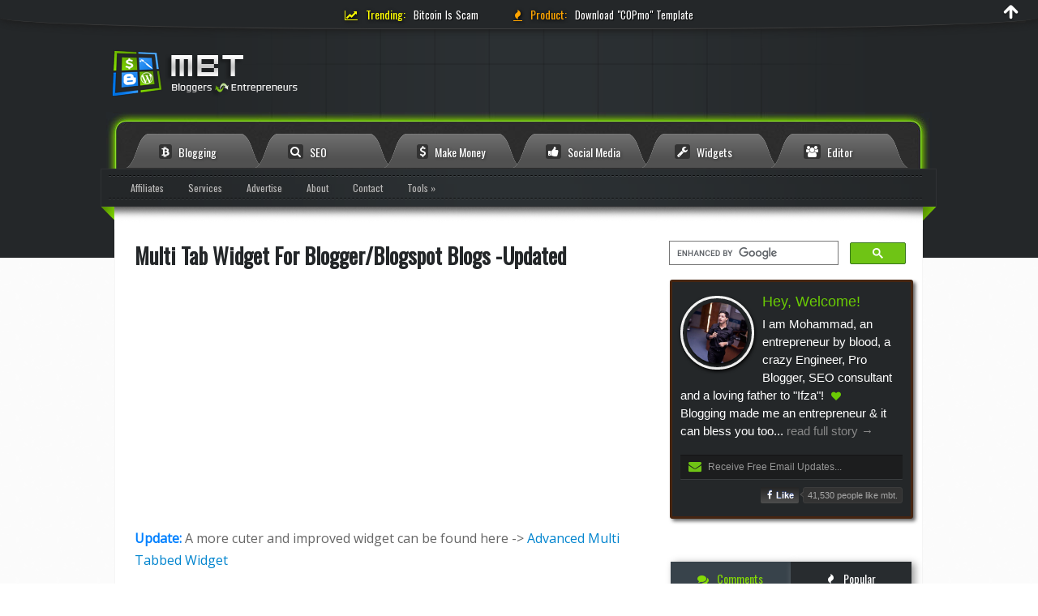

--- FILE ---
content_type: text/html; charset=UTF-8
request_url: https://www.mybloggertricks.com/2009/06/multi-tab-widget-for-bloggerblogspot.html?showComment=1254742753691
body_size: 92721
content:
<!DOCTYPE html>
<html dir='ltr' lang='en' xmlns='http://www.w3.org/1999/xhtml' xmlns:b='http://www.google.com/2005/gml/b' xmlns:data='http://www.google.com/2005/gml/data' xmlns:expr='http://www.google.com/2005/gml/expr'>
<head>
<title>
Multi Tab Widget For Blogger/Blogspot Blogs -Updated
</title>
<meta name='impact-site-verification' value='488220c6-8f46-4e16-bfa0-06abe34328fd'/>
<meta content='width=device-width, initial-scale=1, maximum-scale=1' name='viewport'/>
<meta content='1AE083FC695EB4DE43A03781BAC7DD90' name='msvalidate.01'/>
<meta content='thUDYs4eK0qC_C73zmZhBQS7dbBkJltu01CU1qm7ibI' name='google-site-verification'/>
<meta content='APR-wiWsl60N7Gnat2GC9Pa-O9M' name='alexaVerifyID'/>
<meta content='166f598c2155c2d447eb80fd210fb880' name='p:domain_verify'/>
<meta content='5c755f7aa79e4504' name='yandex-verification'/>
<meta content='9559213f70ad0821ccc0d2a64c5cdf6f' name='verification'/>
<!-- 6d94557562fdd9b3e300bf62b55b226390c56c6d -->
<meta content='text/html; charset=UTF-8' http-equiv='Content-Type'/>
<meta content='blogger' name='generator'/>
<link href='https://www.mybloggertricks.com/favicon.ico' rel='icon' type='image/x-icon'/>
<link href='https://www.mybloggertricks.com/2009/06/multi-tab-widget-for-bloggerblogspot.html' rel='canonical'/>
<link rel="alternate" type="application/atom+xml" title="MyBloggerTricks - Atom" href="https://www.mybloggertricks.com/feeds/posts/default" />
<link rel="alternate" type="application/rss+xml" title="MyBloggerTricks - RSS" href="https://www.mybloggertricks.com/feeds/posts/default?alt=rss" />
<link rel="service.post" type="application/atom+xml" title="MyBloggerTricks - Atom" href="https://www.blogger.com/feeds/8193278726666811965/posts/default" />

<link rel="alternate" type="application/atom+xml" title="MyBloggerTricks - Atom" href="https://www.mybloggertricks.com/feeds/634263747790834472/comments/default" />
<!--Can't find substitution for tag [blog.ieCssRetrofitLinks]-->
<link href='https://blogger.googleusercontent.com/img/b/R29vZ2xl/AVvXsEjddn9Aj4Dp_2bZlzVTYUZIby05nzjHYLv_X3Ga3JcNlgueXMe5J09mwcmRZZ_CmY8ZOlc2VdevIN8EBkvP1jwH2GaOjwQIqDfdsSSl1zKghf80ixlh3jz6VPVryDXMVIAaI4dllV9bJdk/?imgmax=800' rel='image_src'/>
<meta content='https://www.mybloggertricks.com/2009/06/multi-tab-widget-for-bloggerblogspot.html' property='og:url'/>
<meta content='Multi Tab Widget For Blogger/Blogspot Blogs -Updated' property='og:title'/>
<meta content='Create a free Blog today. Start blogging using our widgets, blogger tricks and SEO tips. We transform a Blogger into an Entrepreneur!' property='og:description'/>
<meta content='https://blogger.googleusercontent.com/img/b/R29vZ2xl/AVvXsEjddn9Aj4Dp_2bZlzVTYUZIby05nzjHYLv_X3Ga3JcNlgueXMe5J09mwcmRZZ_CmY8ZOlc2VdevIN8EBkvP1jwH2GaOjwQIqDfdsSSl1zKghf80ixlh3jz6VPVryDXMVIAaI4dllV9bJdk/w1200-h630-p-k-no-nu/?imgmax=800' property='og:image'/>
<meta content='236033659940194' property='fb:app_id'/>
<meta content='MyBloggerTricks' property='og:site_name'/>
<meta content='Multi Tab Widget For Blogger/Blogspot Blogs -Updated' property='og:title'/>
<meta content='article' property='og:type'/>
<link href='https://blogger.googleusercontent.com/img/b/R29vZ2xl/AVvXsEjUGEhWPwkjvQcXGF3Ud3MOB5U3twLJw81Sq3pR5OTafF0uL_qFQH0rDgR75MU6oHQkcj0A_udPJx4J1V2vvH6qnp9fjEcJdW5uPQnM1Kqn2AuYY0r_h80ZGdYx6Jqk7PmTuquKVB_WnjU/s192/MBT-192x192.jpg' rel='icon' sizes='192x192'/>
<link href='https://blogger.googleusercontent.com/img/b/R29vZ2xl/AVvXsEjUGEhWPwkjvQcXGF3Ud3MOB5U3twLJw81Sq3pR5OTafF0uL_qFQH0rDgR75MU6oHQkcj0A_udPJx4J1V2vvH6qnp9fjEcJdW5uPQnM1Kqn2AuYY0r_h80ZGdYx6Jqk7PmTuquKVB_WnjU/s180/MBT-192x192.jpg' rel='apple-touch-icon-precomposed' sizes='180x180'/>
<link href='https://blogger.googleusercontent.com/img/b/R29vZ2xl/AVvXsEjUGEhWPwkjvQcXGF3Ud3MOB5U3twLJw81Sq3pR5OTafF0uL_qFQH0rDgR75MU6oHQkcj0A_udPJx4J1V2vvH6qnp9fjEcJdW5uPQnM1Kqn2AuYY0r_h80ZGdYx6Jqk7PmTuquKVB_WnjU/s144/MBT-192x192.jpg' rel='apple-touch-icon-precomposed' sizes='144x144'/>
<link href='https://blogger.googleusercontent.com/img/b/R29vZ2xl/AVvXsEjUGEhWPwkjvQcXGF3Ud3MOB5U3twLJw81Sq3pR5OTafF0uL_qFQH0rDgR75MU6oHQkcj0A_udPJx4J1V2vvH6qnp9fjEcJdW5uPQnM1Kqn2AuYY0r_h80ZGdYx6Jqk7PmTuquKVB_WnjU/s114/MBT-192x192.jpg' rel='apple-touch-icon-precomposed' sizes='114x114'/>
<link href='https://blogger.googleusercontent.com/img/b/R29vZ2xl/AVvXsEjUGEhWPwkjvQcXGF3Ud3MOB5U3twLJw81Sq3pR5OTafF0uL_qFQH0rDgR75MU6oHQkcj0A_udPJx4J1V2vvH6qnp9fjEcJdW5uPQnM1Kqn2AuYY0r_h80ZGdYx6Jqk7PmTuquKVB_WnjU/s72/MBT-192x192.jpg' rel='apple-touch-icon-precomposed' sizes='72x72'/>
<link href='https://blogger.googleusercontent.com/img/b/R29vZ2xl/AVvXsEjUGEhWPwkjvQcXGF3Ud3MOB5U3twLJw81Sq3pR5OTafF0uL_qFQH0rDgR75MU6oHQkcj0A_udPJx4J1V2vvH6qnp9fjEcJdW5uPQnM1Kqn2AuYY0r_h80ZGdYx6Jqk7PmTuquKVB_WnjU/s57/MBT-192x192.jpg' rel='apple-touch-icon-precomposed'/>
<style id='page-skin-1' type='text/css'><!--
/********************************
/////////////////////////////////////////////////////////
//                                                     //
//  Template Version: 3.0.3                            //
//  Developer: Mohammad Mustafa Ahmedzai               //
//  All rights are Strictly Reserved by STCnetwork.org //
//                                                     //
/////////////////////////////////////////////////////////
********************************/
html {-webkit-text-size-adjust: 100%;}
#navbar-iframe{height:0;visibility:hidden;display:none}
body{background:#fff url(https://blogger.googleusercontent.com/img/b/R29vZ2xl/AVvXsEjo8WXxNEOHA7welD3pGg27mcoEsb64McAX-E2RctYvhY6ifuE0tmvLD784EcBPXnwACrD4vcCrq9voYGSxZsOftIGv1al2LnrLcGHzJg_V5P8IqzcS1HnoqZdTpIWuxjsQWnotkZE1ZUc/s1600/mbt-bg.png);color:#555;font-family:Verdana, arial;font-size:12px;margin:0 auto;padding:0; min-width: 1050px;}
/*---------------Widget CSS Bundle CSS----------------------*/
section,nav,article,aside,hgroup,header,footer{display:block}time,mark{display:inline}.blog-list-container ul{padding-left:0}.blog-list-container ul li{padding-left:0;list-style:none;list-style-image:none;clear:left}.blog-list-container a{text-decoration:none}.blog-list-container a:hover{text-decoration:underline}.blog-list-container .blog-content{float:left;margin:0 0 5px 5px;text-indent:0;width:85%}.blog-list-container .blog-title{font-weight:bold;line-height:16px;margin:2px 0 0 0}.blog-list-container .blog-icon{float:left;margin-top:2px;vertical-align:top;text-indent:0;width:16px}.blog-list-container .item-content{font-size:95%;line-height:1.3em}.blog-list-container .item-thumbnail{float:left;margin:2px 5px 5px 0}.blog-list-container .item-time{font-size:95%;font-style:italic;clear:left}.blog-list-title{font-weight:bold}.blog-list-container .show-option{font-size:75%;text-align:right}.contact-form-widget{height:320;margin-left:0;max-width:250px;padding:0;padding-top:0;width:100%}.contact-form-success-message{background:#f9edbe;border:0 solid #f0c36d;bottom:0;box-shadow:0 2px 4px rgba(0,0,0,.2);color:#222;font-size:11px;line-height:19px;margin-left:0;opacity:1;position:static;text-align:center}.contact-form-error-message{background:#f9edbe;border:0 solid #f0c36d;bottom:0;box-shadow:0 2px 4px rgba(0,0,0,.2);color:#666;font-size:11px;font-weight:bold;line-height:19px;margin-left:0;opacity:1;position:static;text-align:center}.contact-form-success-message-with-border{background:#f9edbe;border:1px solid #f0c36d;bottom:0;box-shadow:0 2px 4px rgba(0,0,0,.2);color:#222;font-size:11px;line-height:19px;margin-left:0;opacity:1;position:static;text-align:center}.contact-form-error-message-with-border{background:#f9edbe;border:1px solid #f0c36d;bottom:0;box-shadow:0 2px 4px rgba(0,0,0,.2);color:#666;font-size:11px;font-weight:bold;line-height:19px;margin-left:0;opacity:1;position:static;text-align:center}.contact-form-cross{height:11px;margin:0 5px;vertical-align:-8.5%;width:11px}.contact-form-email,.contact-form-name{background:#fff;background-color:#fff;border:1px solid #d9d9d9;border-top:1px solid #c0c0c0;box-sizing:border-box;color:#333;display:inline-block;font-family:Arial,sans-serif;font-size:13px;height:24px;margin:0;margin-top:5px;padding:0;vertical-align:top}.contact-form-email-message{background:#fff;background-color:#fff;border:1px solid #d9d9d9;border-top:1px solid #c0c0c0;box-sizing:border-box;color:#333;display:inline-block;font-family:Arial,sans-serif;font-size:13px;margin:0;margin-top:5px;padding:0;vertical-align:top}.contact-form-email:hover,.contact-form-name:hover,.contact-form-email-message:hover{border:1px solid #b9b9b9;border-top:1px solid #a0a0a0;box-shadow:inset 0 1px 2px rgba(0,0,0,.1)}.contact-form-email:focus,.contact-form-name:focus,.contact-form-email-message:focus{border:1px solid #4d90fe;box-shadow:inset 0 1px 2px rgba(0,0,0,.3);outline:none}.contact-form-name,.contact-form-email,.contact-form-email-message{max-width:220px;width:100%}.contact-form-button{-webkit-border-radius:2px;-moz-border-radius:2px;-webkit-transition:all .218s;-moz-transition:all .218s;-o-transition:all .218s;-webkit-user-select:none;-moz-user-select:none;background-color:#f5f5f5;background-image:-webkit-gradient(linear,left top,left bottom,from(#f5f5f5),to(#f1f1f1));background-image:-webkit-linear-gradient(top,#f5f5f5,#f1f1f1);background-image:-moz-linear-gradient(top,#f5f5f5,#f1f1f1);background-image:-ms-linear-gradient(top,#f5f5f5,#f1f1f1);background-image:-o-linear-gradient(top,#f5f5f5,#f1f1f1);background-image:linear-gradient(top,#f5f5f5,#f1f1f1);border:1px solid #dcdcdc;border:1px solid rgba(0,0,0,.1);border-radius:2px;color:#444;cursor:default;display:inline-block;filter:progid:DXImageTransform.Microsoft.gradient(startColorStr='#f5f5f5',EndColorStr='#f1f1f1');font-family:"Arial","Helvetica",sans-serif;font-size:11px;font-weight:bold;height:24px;line-height:24px;margin-left:0;min-width:54px;*min-width:70px;padding:0 8px;text-align:center;transition:all .218s}.contact-form-button:hover,.contact-form-button.hover{-moz-box-shadow:0 1px 1px rgba(0,0,0,.1);-moz-transition:all 0;-o-transition:all 0;-webkit-box-shadow:0 1px 1px rgba(0,0,0,.1);-webkit-transition:all 0;background-color:#f8f8f8;background-image:-webkit-gradient(linear,left top,left bottom,from(#f8f8f8),to(#f1f1f1));background-image:-webkit-linear-gradient(top,#f8f8f8,#f1f1f1);background-image:-moz-linear-gradient(top,#f8f8f8,#f1f1f1);background-image:-ms-linear-gradient(top,#f8f8f8,#f1f1f1);background-image:-o-linear-gradient(top,#f8f8f8,#f1f1f1);background-image:linear-gradient(top,#f8f8f8,#f1f1f1);border:1px solid #c6c6c6;box-shadow:0 1px 1px rgba(0,0,0,.1);color:#222;filter:progid:DXImageTransform.Microsoft.gradient(startColorStr='#f8f8f8',EndColorStr='#f1f1f1');transition:all 0}.contact-form-button.focus,.contact-form-button.right.focus,.contact-form-button.mid.focus,.contact-form-button.left.focus{border:1px solid #4d90fe;outline:none;z-index:4 !important}.contact-form-button-submit:focus,.contact-form-button-submit.focus{-moz-box-shadow:inset 0 0 0 1px rgba(255,255,255,.5);-webkit-box-shadow:inset 0 0 0 1px rgba(255,255,255,.5);box-shadow:inset 0 0 0 1px rgba(255,255,255,.5)}.contact-form-button-submit:focus,.contact-form-button-submit.focus{border-color:#404040}.contact-form-button-submit:focus:hover,.contact-form-button-submit.focus:hover{-moz-box-shadow:inset 0 0 0 1px #fff,0 1px 1px rgba(0,0,0,.1);-webkit-box-shadow:inset 0 0 0 1px #fff,0 1px 1px rgba(0,0,0,.1);box-shadow:inset 0 0 0 1px #fff,0 1px 1px rgba(0,0,0,.1)}.contact-form-button-submit{background-color:#666;background-image:-webkit-gradient(linear,left top,left bottom,from(#777),to(#555));background-image:-webkit-linear-gradient(top,#777,#555);background-image:-moz-linear-gradient(top,#777,#555);background-image:-ms-linear-gradient(top,#777,#555);background-image:-o-linear-gradient(top,#777,#555);background-image:linear-gradient(top,#777,#555);border:1px solid #505050;color:#fff;filter:progid:DXImageTransform.Microsoft.gradient(startColorStr='#777777',EndColorStr='#555555')}.contact-form-button-submit:hover{background-color:#555;background-image:-webkit-gradient(linear,left top,left bottom,from(#666),to(#444));background-image:-webkit-linear-gradient(top,#666,#444);background-image:-moz-linear-gradient(top,#666,#444);background-image:-ms-linear-gradient(top,#666,#444);background-image:-o-linear-gradient(top,#666,#444);background-image:linear-gradient(top,#666,#444);border:1px solid #404040;color:#fff;filter:progid:DXImageTransform.Microsoft.gradient(startColorStr='#666666',EndColorStr='#444444')}.contact-form-button-submit:active,.contact-form-button-submit:focus:active,.contact-form-button-submit.focus:active{-webkit-box-shadow:inset 0 1px 2px rgba(0,0,0,.3);-moz-box-shadow:inset 0 1px 2px rgba(0,0,0,.3);box-shadow:inset 0 1px 2px rgba(0,0,0,.3)}.contact-form-button-submit{background-color:#4d90fe;background-image:-webkit-gradient(linear,left top,left bottom,from(#4d90fe),to(#4787ed));background-image:-webkit-linear-gradient(top,#4d90fe,#4787ed);background-image:-moz-linear-gradient(top,#4d90fe,#4787ed);background-image:-ms-linear-gradient(top,#4d90fe,#4787ed);background-image:-o-linear-gradient(top,#4d90fe,#4787ed);background-image:linear-gradient(top,#4d90fe,#4787ed);border-color:#3079ed;filter:progid:DXImageTransform.Microsoft.gradient(startColorStr='#4d90fe',EndColorStr='#4787ed')}.contact-form-button-submit:hover{background-color:#357ae8;background-image:-webkit-gradient(linear,left top,left bottom,from(#4d90fe),to(#357ae8));background-image:-webkit-linear-gradient(top,#4d90fe,#357ae8);background-image:-moz-linear-gradient(top,#4d90fe,#357ae8);background-image:-ms-linear-gradient(top,#4d90fe,#357ae8);background-image:-o-linear-gradient(top,#4d90fe,#357ae8);background-image:linear-gradient(top,#4d90fe,#357ae8);border-color:#2f5bb7;filter:progid:DXImageTransform.Microsoft.gradient(startColorStr='#4d90fe',EndColorStr='#357ae8')}.contact-form-button.disabled,.contact-form-button.disabled:hover,.contact-form-button.disabled:active{background:none;border:1px solid #f3f3f3;border:1px solid rgba(0,0,0,.05);color:#b8b8b8;cursor:default;pointer-events:none}.contact-form-button-submit.disabled,.contact-form-button-submit.disabled:hover,.contact-form-button-submit.disabled:active{-ms-filter:"progid:DXImageTransform.Microsoft.Alpha(Opacity=50)";background-color:#666;border:1px solid #505050;color:#fff;filter:alpha(opacity=50);opacity:.5}.contact-form-button-submit.disabled,.contact-form-button-submit.disabled:hover,.contact-form-button-submit.disabled:active{background-color:#4d90fe;border-color:#3079ed}div.gsc-control{width:100%}.cse-status{color:#676767;font-size:11px;margin:10px;padding:4px}#uds-searchControl{position:relative}#uds-searchClearResults{position:absolute;top:15px;right:-3px;display:none;border-width:1px;border-style:solid;padding:0;height:9px;width:9px}#uds-searchControl .gsc-results{padding:1em 1em 0 1em;margin:0 0 2em;border-width:1px;border-style:solid;width:auto}#uds-searchControl .gsc-resultsHeader{display:none}#uds-searchControl .gsc-tabsArea{float:left;position:relative;top:1px;padding-right:10px}#uds-searchControl .gsc-tabHeader{float:left;line-height:1.7}#uds-searchControl .gsc-tabHeader.gsc-tabhActive{border-width:2px 1px 0 1px;border-style:solid;font-weight:bold}#uds-searchControl .gsc-tabHeader.gsc-tabhInactive{border-width:0;border-style:solid;padding-top:2px}#uds-searchControl .gsc-resultsbox-visible{clear:left}#uds-searchControl .gs-result .gs-title,#uds-searchControl .gsc-results .gsc-trailing-more-results{line-height:1.5em}#uds-searchControl .gs-relativePublishedDate,#uds-searchControl .gs-publishedDate{line-height:1.3em}#uds-searchControl .gs-result a.gs-visibleUrl,#uds-searchControl .gs-result .gs-visibleUrl{line-height:1.3em;font-size:95%}#uds-searchControl .gs-result .gs-snippet{margin:.25em 0;line-height:1.2em}#uds-searchControl .gs-no-results-result .gs-snippet,#uds-searchControl .gs-error-result .gs-snippet{border:none;background-color:transparent;font-style:italic}.Example{}.FollowByEmail .follow-by-email-inner{position:relative}.FollowByEmail .follow-by-email-inner span{display:block;position:relative;margin-right:74px}.FollowByEmail .follow-by-email-inner input{font-family:arial,sans-serif}.FollowByEmail .follow-by-email-inner::-webkit-input-placeholder,.FollowByEmail .follow-by-email-inner input:-moz-placeholder{font-size:13px;font-family:arial,sans-serif;color:#999}.FollowByEmail .follow-by-email-inner .follow-by-email-address{width:100%;height:22px;font-size:13px;border:1px inset}.FollowByEmail .follow-by-email-inner .follow-by-email-submit{width:60px;margin:0;margin-left:8px;border:0;border-radius:2px;-moz-border-radius:2px;background:#000 ;background:rgba(0,0,0,.6);color:#fff;cursor:pointer;font-size:13px;height:26px;z-index:0}.FollowByEmail .widget-item-control{margin-top:5px}a.follower-link{cursor:pointer}a.next-page-link{cursor:pointer}.follower{width:32px;height:32px;float:left;margin:2px}.follower img{width:32px;clip:rect(0,32px,32px,0);position:absolute}div.clear{clear:both}.label-size-1{font-size:80%;filter:alpha(80);opacity:.8}.label-size-2{font-size:90%;filter:alpha(90);opacity:.9}.label-size-3{font-size:100%}.label-size-4{font-size:120%}.label-size-5{font-size:160%}.cloud-label-widget-content{text-align:justify}.label-count{white-space:nowrap}.label-size{line-height:1.2}.quickedit{cursor:pointer}.Navbar iframe{display:block}#navbar-iframe{display:block;height:30px}.crosscol .PageList UL,.footer .PageList UL{list-style:none;margin:0;padding:0}.crosscol .PageList LI,.footer .PageList LI{list-style:none;float:left;padding-right:.75em;margin:.75em;background:none}.crosscol .PageList H2{display:none}.PageList LI A{font-weight:normal}.PageList LI.selected A{font-weight:bold;text-decoration:none}.PlusBadge{}.PlusFollowers{}.PlusOne{}.PopularPosts .item-thumbnail{float:left;margin:0 5px 5px 0}.PopularPosts .widget-content ul li{padding:.7em 0}.PopularPosts img{padding-right:.4em}.PopularPosts .item-title{padding-bottom:.2em}.default-avatar{display:none}.profile-img{float:left;margin:0 5px 5px}.profile-data{margin:0}.profile-datablock{margin:.5em 0}.profile-name-link{background:no-repeat left top;box-sizing:border-box;display:inline-block;max-width:100%;min-height:20px;padding-left:20px}.profile-textblock{margin:.5em 0}body{overflow-wrap:break-word;word-break:break-word;word-wrap:break-word}.hidden{display:none}.invisible{visibility:hidden}.container::after,.float-container::after{clear:both;content:'';display:table}.clearboth{clear:both}.dim-overlay{background-color:rgba(0,0,0,.54);height:100vh;left:0;position:fixed;top:0;width:100%}#sharing-dim-overlay{background-color:transparent}input::-ms-clear{display:none}.blogger-logo,.svg-icon-24.blogger-logo{fill:#ff9800;opacity:1}.widget.Sharing .sharing-button{display:none}.widget.Sharing .sharing-buttons li{padding:0}.widget.Sharing .sharing-buttons li span{display:none}.post-share-buttons{position:relative}.share-buttons .svg-icon-24,.centered-bottom .share-buttons .svg-icon-24{fill:#000}.sharing-open.touch-icon-button:focus .touch-icon,.sharing-open.touch-icon-button:active .touch-icon{background-color:transparent}.share-buttons{background-color:#fff;border-radius:2px;box-shadow:0 2px 2px 0 rgba(0,0,0,.14),0 3px 1px -2px rgba(0,0,0,.2),0 1px 5px 0 rgba(0,0,0,.12);color:#000;list-style:none;margin:0;padding:8px 0;position:absolute;top:-11px;min-width:200px;z-index:101}.share-buttons.hidden{display:none}.sharing-button{background:transparent;border:0;margin:0;outline:none;padding:0;cursor:pointer}.share-buttons li{margin:0;height:48px}.share-buttons li:last-child{margin-bottom:0}.share-buttons li .sharing-platform-button{box-sizing:border-box;cursor:pointer;display:block;height:100%;margin-bottom:0;padding:0 16px;position:relative;width:100%}.share-buttons li .sharing-platform-button:focus,.share-buttons li .sharing-platform-button:hover{background-color:rgba(128,128,128,.1);outline:none}.share-buttons li svg[class^="sharing-"],.share-buttons li svg[class*=" sharing-"]{position:absolute;top:10px}.share-buttons li span.sharing-platform-button,.share-buttons li span.sharing-platform-button{position:relative;top:0}.share-buttons li .platform-sharing-text{display:block;font-size:16px;line-height:48px;white-space:nowrap}.share-buttons li .platform-sharing-text{margin-$startSide:56px}{"version":3,"file":"sharing_css.css","sources":[ "../../../../../../../../../../../java/com/google/blogger/b2/layouts/widgets/sharing/sharing.scss","../../../../../../../../../../../java/com/google/blogger/b2/staticresources/layouts/skins/responsive/scss/_functions.scss","../../../../../../../../../../../java/com/google/blogger/b2/staticresources/layouts/skins/responsive/scss/_variables.scss","../../../../../../../../../../../java/com/google/blogger/b2/staticresources/layouts/skins/responsive/scss/common.scss","../../../../../../../../../../../java/com/google/blogger/b2/staticresources/layouts/skins/responsive/scss/sharing.scss" ],"names":[],"mappings":"AGAA,AAAA,IAAI,CAAC;EACH,aAAa,EAAE,UAAU;EACzB,UAAU,EAAE,UAAU;EACtB,SAAS,EAAE,UAAU;CACtB;;AAED,AAAA,OAAO,CAAC;EACN,OAAO,EAAE,IAAI;CACd;;AAED,AAAA,UAAU,CAAC;EACT,UAAU,EAAE,MAAM;CACnB;;AASD,AAAA,UAAU,AAAA,OAAO;AACjB,AAAA,gBAAgB,AAAA,OAAO,CAAC;EANtB,KAAK,EAAE,IAAI;EACX,OAAO,EAAE,EAAE;EACX,OAAO,EAAE,KAAK;CAMf;;AAED,AAAA,UAAU,CAAC;EACT,KAAK,EAAE,IAAI;CACZ;;AAwFD,AAAA,YAAY,CAAC;EACX,gBAAgB,EAJJ,mBAAkB;EAK9B,MAAM,EAAE,KAAK;EACb,IAAI,EAAE,CAAC;EACP,QAAQ,EAAE,KAAK;EACf,GAAG,EAAE,CAAC;EACN,KAAK,EAAE,IAAI;CACZ;;AAED,AAAA,oBAAoB,CAAC;EACnB,gBAAgB,EAAE,WAAW;CAC9B;;AAYD,AAAA,KAAK,AAAA,WAAW,CAAC;EACf,OAAO,EAAE,IAAI;CACd;;AAED,AAAA,aAAa;AACb,AAAA,YAAY,AAAA,aAAa,CAAC;EACxB,IAAI,EDlHe,OAAO;ECmH1B,OAAO,EAAE,GAAG;CACb;;ACvID;;;GAGG;AAMH,6BAA6B;AAU7B,2BAA2B;AAC3B,AAAgB,OAAT,AAAA,QAAQ,CAAC,eAAe,CAAC;EAC9B,OAAO,EAAE,IAAI;CACd;;AAED,AAAiC,OAA1B,AAAA,QAAQ,CAAC,gBAAgB,CAAC,EAAE,CAAC;EAClC,OAAO,EAAE,CAAC;CACX;;AAED,AAAoC,OAA7B,AAAA,QAAQ,CAAC,gBAAgB,CAAC,EAAE,CAAC,IAAI,CAAC;EACvC,OAAO,EAAE,IAAI;CACd;;AAED,AAAA,mBAAmB,CAAC;EAClB,QAAQ,EAAE,QAAQ;CACnB;;AAED,AAAe,cAAD,CAAC,YAAY;AAC3B,AAAgC,gBAAhB,CAAC,cAAc,CAAC,YAAY,CAAC;EAC3C,IAAI,EAhCe,IAAI;CAiCxB;;AAED,AAAsC,aAAzB,AAAA,kBAAkB,AAAA,MAAM,CAAC,WAAW;AACjD,AAAuC,aAA1B,AAAA,kBAAkB,AAAA,OAAO,CAAC,WAAW,CAAC;EACjD,gBAAgB,EAAE,WAAW;CAC9B;;AAED,AAAA,cAAc,CAAC;EACb,gBAAgB,EA1CS,IAAI;EA2C7B,aAAa,EAAE,GAAG;EAClB,UAAU,EAAE,CAAC,CAAC,GAAG,CAAC,GAAG,CAAC,CAAC,CAAC,mBAAe,EAAE,CAAC,CAAC,GAAG,CAAC,GAAG,CAAE,IAAG,CAAC,kBAAc,EAAE,CAAC,CAAC,GAAG,CAAC,GAAG,CAAC,CAAC,CAAC,mBAAe;EACnG,KAAK,EA5Cc,IAAI;EA6CvB,UAAU,EAAE,IAAI;EAChB,MAAM,EAAE,CAAC;EACT,OAAO,EA3CwB,GAAG,CA2CO,CAAC;EAC1C,QAAQ,EAAE,QAAQ;EAClB,GAAG,EAtCkB,KAAI;EAuCzB,oEAAoE;EACpE,0EAA0E;EAC1E,SAAS,EA9Ce,KAAK;EA+C7B,OAAO,EJtEe,GAAG;CIuE1B;;AAED,AAAA,cAAc,AAAA,OAAO,CAAC;EACpB,OAAO,EAAE,IAAI;CACd;;AAED,AAAA,eAAe,CAAC;ED/Bd,UAAU,EAAE,WAAW;EACvB,MAAM,EAAE,CAAC;EACT,MAAM,EAAE,CAAC;EACT,OAAO,EAAE,IAAI;EACb,OAAO,EAAE,CAAC;EC6BV,MAAM,EAAE,OAAO;CAChB;;AAED,AAAe,cAAD,CAAC,EAAE,CAAC;EAChB,MAAM,EAAE,CAAC;EACT,MAAM,EA5DoB,IAAI;CA6D/B;;AAED,AAAe,cAAD,CAAC,EAAE,AAAA,WAAW,CAAC;EAC3B,aAAa,EAAE,CAAC;CACjB;;AAED,AAAkB,cAAJ,CAAC,EAAE,CAAC,wBAAwB,CAAC;EACzC,UAAU,EAAE,UAAU;EACtB,MAAM,EAAE,OAAO;EACf,OAAO,EAAE,KAAK;EACd,MAAM,EAAE,IAAI;EACZ,aAAa,EAAE,CAAC;EAChB,OAAO,EAAE,CAAC,CA3EuB,IAAI;EA4ErC,QAAQ,EAAE,QAAQ;EAClB,KAAK,EAAE,IAAI;CACZ;;AAED,AAAkB,cAAJ,CAAC,EAAE,CAAC,wBAAwB,AAAA,MAAM;AAChD,AAAkB,cAAJ,CAAC,EAAE,CAAC,wBAAwB,AAAA,MAAM,CAAC;EAC/C,gBAAgB,EAAE,wBAAwB;EAC1C,OAAO,EAAE,IAAI;CACd;;AAED,AAAkB,cAAJ,CAAC,EAAE,CAAC,GAAG,CAAA,AAAA,KAAC,EAAO,UAAU,AAAjB;AACtB,AAAkB,cAAJ,CAAC,EAAE,CAAC,GAAG,CAAA,AAAA,KAAC,EAAO,WAAW,AAAlB,EAAoB;EACxC,QAAQ,EAAE,QAAQ;EAClB,GAAG,EAAE,IAAI;CACV;;AAED,qEAAqE;AACrE,AAAkB,cAAJ,CAAC,EAAE,CAAC,IAAI,AAAA,wBAAwB;AAC9C,AAAkB,cAAJ,CAAC,EAAE,CAAC,IAAI,AAAA,wBAAwB,CAAC;EAC7C,QAAQ,EAAE,QAAQ;EAClB,GAAG,EAAE,CAAC;CACP;;AAED,AAAkB,cAAJ,CAAC,EAAE,CAAC,sBAAsB,CAAC;EACvC,OAAO,EAAE,KAAK;EACd,SAAS,EAAE,IAAI;EACf,mEAAmE;EACnE,WAAW,EArGe,IAAI;EAsG9B,WAAW,EAAE,MAAM;CACpB;;AAED,AAAkB,cAAJ,CAAC,EAAE,CAAC,sBAAsB,CAAC;EACvC,iBAAoB,EAvGM,IAAuE;CAwGlG"}.slideshow-status{color:#676767;font-size:11px;margin:10px;padding:4px}.slideshow-wrapper{display:inline-block;position:relative;width:100%}.slideshow-wrapper:after{content:'';display:block;margin-top:100%}.slideshow-spacer{margin:auto}.slideshow-container{bottom:0;left:0;position:absolute;right:0;top:0}img.gsc-branding-img-noclear{display:inline}.slideshow-container img{display:inline}.Stats .counter-wrapper{display:inline-block;font-size:24px;font-weight:bold;height:30px;line-height:30px;vertical-align:top;direction:ltr}.Stats img{margin-right:10px;vertical-align:top}.Stats .graph-counter-wrapper{color:#fff}.Stats .digit{background:url("/img/widgets/stats-flipper.png") no-repeat left !important;border:1px solid #fff;display:inline-block;height:28px;line-height:28px;margin-left:-1px;position:relative;text-align:center;width:22px}.Stats .blind-plate{border-bottom:1px solid #fff;border-top:1px solid #000;filter:alpha(opacity=65);height:0;left:0;opacity:.65;position:absolute;top:13px;width:22px}.Stats .stage-0{background-position:0 0 !important}.Stats .stage-1{background-position:-22px 0 !important}.Stats .stage-2{background-position:-44px 0 !important}.Stats .stage-3{background-position:-66px 0 !important}.widget.Subscribe{position:static}.widget.Subscribe .widget-content{zoom:1}.subscribe-feed-title{float:left}.subscribe{cursor:pointer;color:#999}.subscribe a{color:#999}.subscribe-wrapper{margin:.5em;padding:0;position:relative;zoom:1}div.subscribe{cursor:pointer;margin:0;padding:0;text-align:left;width:144px}div.subscribe div.top{filter:progid:DXImageTransform.Microsoft.AlphaImageLoader(src='https://resources.blogblog.com/img/widgets/s_top.png',sizingMethod='crop');font-size:1em;padding:4px 0 1px;width:144px}html>body div.subscribe div.top{background:url(https://resources.blogblog.com/img/widgets/s_top.png) top left no-repeat}span.inner{margin:0;padding:0}div.subscribe div.top span.inner{margin:0 5px}.feed-icon{vertical-align:baseline;display:inline}div.subscribe div.bottom{filter:progid:DXImageTransform.Microsoft.AlphaImageLoader(src='https://resources.blogblog.com/img/widgets/s_bottom.png',sizingMethod='crop');font-size:3px;height:3px;line-height:0}.subscribe-wrapper .expanded{position:absolute;top:0;z-index:20}html>body div.subscribe div.bottom{background:url(https://resources.blogblog.com/img/widgets/s_bottom.png) bottom left no-repeat;margin-bottom:0;padding-bottom:0;width:144px}.feed-reader-links{list-style:none;margin:10px 20px;padding:0;position:relative}.subscribe-dropdown-arrow{float:right;margin-right:6px;margin-top:4px}.feed-reader-links{list-style:none;margin:0;padding:0}a.feed-reader-link{display:block;font-weight:normal;margin:.5em;text-decoration:none;z-index:1000}.feed-reader-link img{border:0;display:inline}.Translate a.goog-te-menu-value{text-decoration:none}.Translate .goog-te-menu-value span{color:#000}.Translate .goog-te-gadget a:link.goog-logo-link{font-size:12px;font-weight:bold;color:#444;text-decoration:none}.Translate .goog-te-combo{background-color:#f5f5f5;color:#444;border:1px solid #dcdcdc;padding:6px;font-family:Arial,Helvetica,sans-serif}div.floatingPlayer_ytvb div.playerInnerBox_ytvb .player_ytvb{width:320px;height:260px}.videoBar-status{color:#676767;font-size:11px;margin:10px;padding:4px}.videoBar-container{margin:auto;text-transform:none;font-family:Arial,sans-serif;letter-spacing:normal;word-spacing:normal;clear:both}.wikipedia-search-main-container{max-width:350px}.wikipedia-search-wiki-link{vertical-align:middle;width:8%}.wikipedia-search-input{border:1px solid #d9d9d9;border-top:1px solid #c0c0c0;-webkit-box-sizing:border-box;-moz-box-sizing:border-box;-ms-box-sizing:border-box;box-sizing:border-box;height:28px;padding-left:4px;vertical-align:top;width:60%}.wikipedia-search-input:hover{border:1px solid #b9b9b9;border-top:1px solid #a0a0a0;-webkit-box-shadow:inset 0 1px 2px rgba(0,0,0,.1);-moz-box-shadow:inset 0 1px 2px rgba(0,0,0,.1);-ms-box-shadow:inset 0 1px 2px rgba(0,0,0,.1);box-shadow:inset 0 1px 2px rgba(0,0,0,.1)}.wikipedia-search-input:focus{border:1px solid #4d90fe;-webkit-box-shadow:inset 0 1px 2px rgba(0,0,0,.3);-moz-box-shadow:inset 0 1px 2px rgba(0,0,0,.3);-ms-box-shadow:inset 0 1px 2px rgba(0,0,0,.3);box-shadow:inset 0 1px 2px rgba(0,0,0,.3);outline:none}.wikipedia-search-form{margin:0;overflow:hidden;padding-bottom:0;padding-left:6px}.wikipedia-search-results-header{border-bottom:1px solid #ebebeb;display:none;font-weight:bold;height:19px;padding-top:3px}.wikipedia-search-button{background-color:#4d90fe;background-image:url('/img/widgets/icon_wikipedia_search.png');background-position:center;background-repeat:no-repeat;border:1px solid #3079ed;-webkit-border-radius:2px;-moz-border-radius:2px;-ms-border-radius:2px;border-radius:2px;color:transparent;font-size:11px;font-weight:bold;height:28px;text-align:center;width:38px}.wikipedia-search-button:hover{background-color:#357ae8;border:1px solid #2f5bb7;color:transparent}.wikipedia-search-button:focus{-webkit-box-shadow:inset 0 0 0 1px #fff;-moz-box-shadow:inset 0 0 0 1px #fff;-ms-box-shadow:inset 0 0 0 1px #fff;box-shadow:inset 0 0 0 1px #fff}.wikipedia-search-results{color:#dd4b39;padding-top:2px}.wikipedia-search-result-link a:link,.wikipedia-search-more a:visited,.wikipedia-search-result-link a:visited{text-decoration:none}.wikipedia-search-more a:hover,.wikipedia-search-result-link a:hover,.wikipedia-search-more a:active,.wikipedia-search-result-link a:active{text-decoration:underline}.wikipedia-search-more a:link{text-decoration:none}.wikipedia-search-main-container{padding-top:5px}.wikipedia-searchtable{position:relative;right:6px}.wikipedia-search-bar{white-space:nowrap}.wikipedia-icon{padding-bottom:5px}.wikipedia-input-box{padding:0 2px}#ArchiveList .toggle{cursor:pointer;font-family:Arial,sans-serif}#ArchiveList .toggle-open{_font-size:1.7em;line-height:.6em}#ArchiveList{text-align:left}#ArchiveList a.post-count-link,#ArchiveList a.post-count-link:link,#ArchiveList a.post-count-link:visited{text-decoration:none}#ArchiveList a.toggle,#ArchiveList a.toggle:link,#ArchiveList a.toggle:visited,#ArchiveList a.toggle:hover{color:inherit;text-decoration:none}.BlogArchive #ArchiveList ul li{background:none;list-style:none;list-style-image:none;list-style-position:outside;border-width:0;padding-left:15px;text-indent:-15px;margin:.25em 0;background-image:none}.BlogArchive #ArchiveList ul ul li{padding-left:1.2em}.BlogArchive #ArchiveList ul{margin:0;padding:0;list-style:none;list-style-image:none;border-width:0}.BlogArchive #ArchiveList ul.posts li{padding-left:1.3em}#ArchiveList .collapsed ul{display:none}.post-footer abbr{border:none}.author-profile{margin:5px 5px 0 0;overflow:hidden}.author-profile img{border:1px solid #efefef;float:left;margin-right:5px}#blog-pager-newer-link{float:left}#blog-pager-older-link{float:right}#blog-pager{margin:1em 0;text-align:center;overflow:hidden}.backlink-toggle-zippy{padding-right:11px;margin-right:.1em;cursor:pointer;cursor:hand;background:url(https://resources.blogblog.com/img/triangle_ltr.gif) no-repeat left center}.expanded-backlink .backlink-toggle-zippy{background-image:url("https://resources.blogblog.com/img/triangle_open.gif")}.collapsed-backlink .collapseable{display:none}.status-msg-wrap{font-size:110%;width:90%;margin:10px auto;position:relative}.status-msg-border{border:1px solid #000;filter:alpha(opacity=40);-moz-opacity:.4;opacity:.4;width:100%;position:relative}.status-msg-bg{background-color:#ccc;opacity:.8;filter:alpha(opacity=30);-moz-opacity:.8;width:100%;position:relative;z-index:1}.status-msg-body{text-align:center;padding:.3em 0;width:100%;position:absolute;z-index:4}.status-msg-hidden{visibility:hidden;padding:.3em 0}.status-msg-wrap a{padding-left:.4em;text-decoration:underline}.reactions-label{margin:3px 0 0 0}.reactions-label-cell{line-height:2.3em}.reactions-iframe{background:transparent;height:2.3em;width:100%;border:0}#comment-actions{background:transparent;border:0;padding:0;position:absolute;height:25px}#comments .blogger-comment-icon,.blogger-comment-icon{line-height:16px;background:url(/img/b16-rounded.gif) left no-repeat;padding-left:20px}#comments .openid-comment-icon,.openid-comment-icon{line-height:16px;background:url(/img/openid16-rounded.gif) left no-repeat;padding-left:20px}#comments .anon-comment-icon,.anon-comment-icon{line-height:16px;background:url(/img/anon16-rounded.gif) left no-repeat;padding-left:20px}.comment-form{clear:both;_width:410px}.comment-link{white-space:nowrap}.paging-control-container{float:right;margin:0 6px 0 0;font-size:80%}.unneeded-paging-control{visibility:hidden}#comments-block .avatar-image-container img{-ms-interpolation-mode:bicubic;border:1px solid #ccc;float:right}#comments-block .avatar-image-container.avatar-stock img{border-width:0;padding:1px}#comments-block .avatar-image-container{height:37px;left:-45px;position:absolute;width:37px}#comments-block.avatar-comment-indent{margin-left:45px;position:relative}#comments-block.avatar-comment-indent dd{margin-left:0}iframe.avatar-hovercard-iframe{border:0 none;padding:0;width:25em;height:9.4em;margin:.5em}.comments{clear:both;margin-top:10px;margin-bottom:0}.comments .comments-content{margin-bottom:16px}.comments .comment .comment-actions a{padding-right:5px;padding-top:5px}.comments .comment .comment-actions a:hover{text-decoration:underline}.comments .comments-content .comment-thread ol{list-style-type:none;padding:0;text-align:left}.comments .comments-content .inline-thread{padding:.5em 1em}.comments .comments-content .comment-thread{margin:8px 0}.comments .comments-content .comment-thread:empty{display:none}.comments .comments-content .comment-replies{margin-left:36px;margin-top:1em}.comments .comments-content .comment{margin-bottom:16px;padding-bottom:8px}.comments .comments-content .comment:first-child{padding-top:16px}.comments .comments-content .comment:last-child{border-bottom:0;padding-bottom:0}.comments .comments-content .comment-body{position:relative}.comments .comments-content .user{font-style:normal;font-weight:bold}.comments .comments-content .icon.blog-author{display:inline-block;height:18px;margin:0 0 -4px 6px;width:18px}.comments .comments-content .datetime{margin-left:6px}.comments .comments-content .comment-header,.comments .comments-content .comment-content{margin:0 0 8px}.comments .comments-content .comment-content{text-align:justify}.comments .comments-content .owner-actions{position:absolute;right:0;top:0}.comments .comments-replybox{border:none;height:250px;width:100%}.comments .comment-replybox-single{margin-left:48px;margin-top:5px}.comments .comment-replybox-thread{margin-top:5px}.comments .comments-content .loadmore a{display:block;padding:10px 16px;text-align:center}.comments .thread-toggle{cursor:pointer;display:inline-block}.comments .continue{cursor:pointer}.comments .continue a{display:block;font-weight:bold;padding:.5em}.comments .comments-content .loadmore{cursor:pointer;margin-top:3em;max-height:3em}.comments .comments-content .loadmore.loaded{max-height:0;opacity:0;overflow:hidden}.comments .thread-chrome.thread-collapsed{display:none}.comments .thread-toggle{display:inline-block}.comments .thread-toggle .thread-arrow{display:inline-block;height:6px;margin:.3em;overflow:visible;padding-right:4px;width:7px}.comments .thread-expanded .thread-arrow{background:url("[data-uri]") no-repeat scroll 0 0 transparent}.comments .thread-collapsed .thread-arrow{background:url("[data-uri]") no-repeat scroll 0 0 transparent}.comments .avatar-image-container{float:left;max-height:36px;overflow:hidden;width:36px}.comments .avatar-image-container img{max-width:36px}.comments .comment-block{margin-left:48px;position:relative}.comments .hidden{display:none}@media screen and (max-device-width:480px){.comments .comments-content .comment-replies{margin-left:0}}table.tr-caption-container{padding:4px;margin-bottom:.5em}td.tr-caption{font-size:80%}.icon-action{border-style:none !important;margin:0 0 0 .5em !important;vertical-align:middle}.comment-action-icon{width:13px;height:13px;margin-top:3px}.delete-comment-icon{background:url("/img/icon_delete13.gif") no-repeat left;padding:7px}#comment-popup{position:absolute;visibility:hidden;width:100px;height:20px}@media all{.BLOG_mobile_video_class{display:none}}@media handheld{.BLOG_mobile_video_class{display:inline}.BLOG_video_class{display:none}}.post-share-buttons{display:inline-block;margin-top:.5em;vertical-align:middle}.share-button{width:20px;height:20px;background:url(/img/share_buttons_20_3.png) no-repeat left !important;overflow:hidden;margin-left:-1px;position:relative}.dummy-container,.google-plus-share-container{vertical-align:top;padding-left:.3em}a:hover.share-button{text-decoration:none;z-index:1}.share-button-link-text{display:block;text-indent:-9999px}.sb-email{background-position:0 0 !important}a:hover.sb-email{background-position:0 -20px !important}a:active.sb-email{background-position:0 -40px !important}.sb-blog{background-position:-20px 0 !important}a:hover.sb-blog{background-position:-20px -20px !important}a:active.sb-blog{background-position:-20px -40px !important}.sb-twitter{background-position:-40px 0 !important}a:hover.sb-twitter{background-position:-40px -20px !important}a:active.sb-twitter{background-position:-40px -40px !important}.sb-facebook{background-position:-60px 0 !important}a:hover.sb-facebook{background-position:-60px -20px !important}a:active.sb-facebook{background-position:-60px -40px !important}.sb-buzz{display:none !important}.sb-pinterest{background-position:-100px 0 !important}a:hover.sb-pinterest{background-position:-100px -20px !important}a:active.sb-pinterest{background-position:-100px -40px !important}.sb-google{background:url(/img/plusone/plusonepreview.png) no-repeat;height:20px;vertical-align:top;width:82px}.goog-inline-block{position:relative;display:-moz-inline-box;display:inline-block}* html .goog-inline-block{display:inline}*:first-child+html .goog-inline-block{display:inline}.goog-custom-button{margin:2px;border:0;padding:0;font-family:Arial,sans-serif;color:#000;text-decoration:none;list-style:none;vertical-align:middle;cursor:default;outline:none}.goog-custom-button-outer-box,.goog-custom-button-inner-box{border-style:solid;border-color:transparent;vertical-align:top}.goog-custom-button-checked .goog-custom-button-outer-box,.goog-custom-button-checked .goog-custom-button-inner-box{border-color:#ccc}.goog-custom-button-outer-box{margin:0;border-width:1px 0;padding:0}.goog-custom-button-inner-box{-moz-box-orient:vertical;margin:0 -1px;border-width:0 1px;padding:3px 4px;white-space:nowrap}* html .goog-custom-button-inner-box{left:-1px}* html .goog-custom-button-rtl .goog-custom-button-outer-box{left:-1px}* html .goog-custom-button-rtl .goog-custom-button-inner-box{right:auto}*:first-child+html .goog-custom-button-inner-box{left:-1px}*:first-child+html .goog-custom-button-rtl .goog-custom-button-inner-box{left:1px}::root .goog-custom-button,::root .goog-custom-button-outer-box{line-height:0}::root .goog-custom-button-inner-box{line-height:normal}.goog-custom-button-active,.goog-custom-button-checked{background-color:#faf6bc;background-position:bottom left}.blog-mobile-link{padding:15px}#mobile-share-button{height:18px;padding:1px 10px;text-align:center;vertical-align:top;margin:0}#mobile-share-button a{display:block;height:100%;line-height:18px;width:100%}.mobile-share-panel-outer{background:#444}.mobile-share-panel-inner{background:#fff;border-bottom-left-radius:2px 2px;border-bottom-right-radius:2px 2px;border-radius:3px;-webkit-border-radius:3px;font-family:Arial;font-size:18px;color:#666}.mobile .mobile-share-panel-inner a{display:block;color:#666}.mobile-share-panel-title{background:#f5f5f5;border-bottom:1px solid #eee;border-top-left-radius:2px 2px;border-top-right-radius:2px 2px;height:25px;line-height:25px;padding:10px 10px 10px 20px}.mobile a.mobile-share-panel-button{background:#fff url(/img/mobile_share_icons4.png) no-repeat left !important;border-bottom:1px solid #eee;height:50px;line-height:30px;padding:10px 0 10px 65px;width:100%;-webkit-box-sizing:border-box}.mobile-share-panel-button-close{font-size:26px;float:right;height:25px;line-height:25px;text-align:center;width:25px}.mobile a.mobile-share-panel-button-email{background-position:10px 0 !important}.mobile a.mobile-share-panel-button-facebook{background-position:10px -50px !important}.mobile a.mobile-share-panel-button-twitter{background-position:10px -100px !important}.mobile a.mobile-share-panel-button-googleplus{background:#fff url(https://www.gstatic.com/images/icons/gplus-32.png) no-repeat left !important;background-position:19px 9px !important}.mobile a.mobile-share-panel-button-buzz{background-position:10px -150px !important;border-bottom-left-radius:2px 2px;border-bottom-right-radius:2px 2px}.svg-icon-24{height:24px;width:24px}form.gsc-search-box{font-size:13px;margin-top:0;margin-right:0;margin-bottom:4px;margin-left:0;width:100%}table.gsc-search-box{border-style:none;border-width:0;border-spacing:0 0;width:100%;margin-bottom:2px}table.gsc-search-box td{vertical-align:middle}table.gsc-search-box td.gsc-input{padding-right:12px}td.gsc-search-button{width:1%}td.gsc-clear-button{width:14px}input.gsc-search-button{margin-left:2px}input.gsc-input{padding:1px 6px;border:1px solid #ddd;width:99%}.item-control{display:none}.item-control a,.item-action a{text-decoration:none !important}.widget-item-control{float:right;height:20px;margin-top:-20px;position:relative;z-index:10}.widget-item-control a{opacity:.5}.widget-item-control a:hover{opacity:1}.widget .widget-item-control a img{border:none;padding:none;background:none;-moz-box-shadow:none;-webkit-box-shadow:none;-ie-box-shadow:none;box-shadow:none}
/* -------------Layout--------------------- */
#editorframe, .pageElements {overflow: scroll!important;}
body#layout .MBT-tabs-content{float:left; width:33%;}
body#layout #lowerbar-wrapper{float:left; width:33%;}
body#layout #navitions, body#layout .MBT-tabviewsection ul, body#layout #mbtboxes ul, body#layout .menubottom ul,
body#layout .gapad2, body#layout #blogh2, body#layout .welcomewrap,body#layout #Main-Menu, body#layout #secondary-Menu,body#layout #navbar, body#layout .section h4 {display:none;}
body#layout #header{height: auto;width: 100%;overflow: hidden;margin: -30px 0 20px;padding: 10px 0px;}
body#layout .headerleft{position:relative;left:0;height:auto;top:auto;width:475px;margin:0;display:inline-block}
body#layout .headerright{width:500px;float:right;margin:0;padding:0;position:relative;top:0;display:inline-block}
/*---------Main Menu -----------------------*/
#Main-Menu{background:url(https://blogger.googleusercontent.com/img/b/R29vZ2xl/AVvXsEhQZQ6cKJoXLa8FxSvMkK4kD5wFyagdW2f1mjkpZlvOHg3EsipV0gRRSMQXeI9G8N7GjZA-MAjeRq4wiSb-hF_3s7VZjwTBzWPYQe3RjWU8owrpU-dx80ZbPjyLTNksRNPELMc_KgpbHHo/s1600/Menu_bg.jpg) no-repeat;width:1018px;height:70px;margin:0 auto;padding:0}
.fa-home,.fa-thumbs-up, .fa-search,.fa-dollar,.fa-users,.fa-wrench,.fa-btc{background:#333;border-radius:3px;position:relative;bottom:2px;left:-5px;font-size:13px;color:#fff!important;text-shadow:none!important;padding:2px 3px!important}
.fa-dollar{padding:2px 4px}
#Main-nav{margin:0 0 10px 15px;padding:10px}
#Main-nav ul{float:left;list-style:none;margin:10px auto;padding:0}
#Main-nav li{list-style:none;background:url(https://blogger.googleusercontent.com/img/b/R29vZ2xl/AVvXsEjh4VbAvj2WkHjlCzXYkjkZx_YI6BK_c6zlzXfK265WsiX4-o33LhMStylDQIyYJgrCdLoFiU1OGFgappvabsCOI8IutYOqsq-vzKifWOh9SZ6rhgOrHxgcJqxU1EjZG6S9u0xOzh_7liDp/s320/menu-bg.png) no-repeat;background-position:0 0;width:169px;height:42px;float:left;margin:17px -10px 0 0;padding:0}
#Main-nav li:hover{background-position:0 -52px}
#Main-nav li.highlight{background:url(https://blogger.googleusercontent.com/img/b/R29vZ2xl/AVvXsEgcsSw-IBVjNt9Ho4IAfwyD__XZ-9oEOSbG5ndC0cpBiuX1qjvY1ZJImubVk38DKrAhT-GTMS2t6tBsEtEeAdATtlDkafHCuLUy3JUU2AZJ-NNu4bfb8KLY214nx6PXb4ZTjpcLrK1Uek4g/s400/menu_button_white.png) 0 0 no-repeat}
#Main-nav li.highlight a{color:#333!important;text-shadow:1px 2px 1px #9E9E9E!important;text-transform:none}
#Main-nav li a{color:#fff;display:block;font-size:14px;font-family:oswald,arial;text-transform:none;text-decoration:none;text-shadow:1px 1px 3px #333;font-weight:400;margin:0;padding:12px 0 9px 45px}
#Main-nav li a:hover{color:#333;text-shadow:1px 2px 1px #9E9E9E}
/*-----SECONDARY MENU-----*/
#secondary-Menu{background:url(https://blogger.googleusercontent.com/img/b/R29vZ2xl/AVvXsEjdX3oZS2rzjObb950VD_4Ipv-zjz17gvJ7XqRkM_gJL2ZbIcmwm8jWQFViKtvdA1LODFg1g3KQT_Ns8EoepHkxFnThg4dGSZLtfHaEiGPwIADzHEN_1SkywOErz4jeWFGdnYz_GHS4qG0/s1600/Sub_menu_bg-optimized2.png) no-repeat scroll 0 0 transparent;width:1015px;height:75px;position:relative;left:0;margin:0 auto;padding:0 0 0 17px; z-index:999;}
#secondary-nav{margin:10px auto;padding:0}
#secondary-nav ul{float:left;list-style:none;margin:5px auto;padding:0}
#secondary-nav li{list-style:none;float:left;margin:5px 0 0;padding:0}
#secondary-nav li a,#secondary-nav li a:link{color:#B8B8B8;display:block;font-size:12px;font-family:oswald;font-weight:400;text-transform:none;text-decoration:none;text-shadow:1px 1px 3px #333;margin:0 0 0 20px;padding:0 10px 17px 0;}
#secondary-nav li a:hover{color:#ddd;text-shadow:1px 2px 1px #000; }
#secondary-nav li ul{position:absolute;left:0;width:190px;z-index:99999;display:block;transition: opacity 0.5s,top 0.5s,left 0.5s;opacity:0;visibility:hidden;top:400%;margin:0;padding:0}
#secondary-nav li:hover ul{top:47px;opacity:1;left:auto;visibility:visible}
#secondary-nav li li{border-bottom:1px dotted #3B3D3E;background:#242729;width:190px;margin:0;padding:0}
#secondary-nav li li:hover{background:#343637;-webkit-transition:all .1s ease-in-out;-moz-transition:all .1s ease-in-out;-ms-transition:all .1s ease-in-out;-o-transition:all .1s ease-in-out;transition:all .1s ease-in-out}
#secondary-nav li li a{color:#B8B8B8;display:block;text-decoration:none;margin:0;padding:7px 0!important;}
#secondary-nav li li a:hover{color:#FFF;text-decoration:none;}
.desc{color:#6b6b6b}
.desc a{color:#0092dd}
/* RSS widget */
.dropdown dt{background:url(https://blogger.googleusercontent.com/img/b/R29vZ2xl/AVvXsEj8v57rQJxSVJ7K5BXe-NKQSvHR9a6_0vrQRa6sgXml7ZS-6WXB6CBTbfcEEB7HzmpJ1LpnqA6nVeyaiAuWJpQp50iUuf7p70QZ-ZAUvD1F9gPKu1WvJMCVqs8Ahc4ABLsQRnYRdCQ8p_8/s1600/forum-list.png) no-repeat scroll 0 0 transparent;width:201px;height:45px;position:relative;top:-13px}
.dropdown dd,.dropdown ul{position:absolute;z-index:9999;margin:0;padding:0}
.dropdown dd{position:relative}
.dropdown a,.dropdown a:visited{font-family:oswald, arial, Helvetica;color:#ddd;text-decoration:none;outline:none;font-weight:400;font-size:13px;text-shadow:1px 1px 2px #000}
.dropdown ul li a,.dropdown ul li a:visited{color:#333; text-shadow:none;}
.dropdown a:hover{color:#5d4617}
.dropdown dt a:hover,.dropdown dt a:focus{color:#bbb}
.dropdown dt a{background:url(https://blogger.googleusercontent.com/img/b/R29vZ2xl/AVvXsEg_DRh0FAItR_9PhfGarSYDmxm5B-zsZpXuU1gnwkItl0ndinVjvyzRKjtYyUcMmNkiy5ACPs3BDLzdK643baddJgd_gp96RcKxFsjGQXbvr-FlXe5D96ba-bH__Jwjqewwq-5wJyLR01qR/s400/Recipe_button_bg.png) no-repeat scroll 174px 16px transparent;display:block;text-decoration:none;padding:0px}
.dropdown dt a span{cursor:pointer;display:block;padding:13px 0 5px 58px}
.dropdown dd ul{background:#ffF;color:#333;display:none;right:0px;position:absolute;top:-16px;width:440px;min-width:278px;list-style:none outside none;border:1px solid #F5F5F5;border-radius:0px;padding:0;box-shadow: 1px 2px 6px #EEE;}
.dropdown span.value{display:none}
.dropdown dd ul li a, .mbt-entries-link a{display: block;font-size: 12px;text-decoration: none;font-family: arial, helvetica;padding:5px 10px 5px 30px; margin: 5px 0px 2px; line-height:1.6em; font-weight: bold;}
.dropdown ul li a:before {position: relative;font-family: fontAwesome;content: '\f064';padding: 0px;font-size: 11px;left: -20px;
margin-right: -12px; color:#6FC415;
}
.mbt-entries-link a i {color: #6FC415;}
.dropdown dd ul li a:hover, .mbt-entries-link a:hover{background-color:#000;color:#ddd;-webkit-transition:all .1s ease-in-out;-moz-transition:all .1s ease-in-out;-ms-transition:all .1s ease-in-out;-o-transition:all .1s ease-in-out;transition:all .1s ease-in-out}
.dropdown img.flag{border:none;vertical-align:middle;margin-right:10px}
.post-author{color:#898993;font-family:arial, helvetica;font-size:12px}
.itemDate{font-size:11px;color:#AAAAAA;padding-left: 26px;}
.itemDate:before {
font-family: FontAwesome;
position: relative;
content: '\f017';
padding: 0px 5px 0 0;
font-size: 12px;
}
.mbt-entries-link a:before {
display: none;
}
.mbt-entries-link a{
margin: 7px -1px -1px -1px!important;
color: #FDFDFD!important;
font-size: 14px!important;
text-shadow: none!important;
text-transform: uppercase;
background: #000;
}
.mbt-entries-link a:hover{text-decoration:none; color: #ddd!important;}
.readmore{height: 36px;position: absolute;bottom: 15px;right: 10px;font-size: 14px;color: #90F128!important;font-family: oswald;}
.readmore:hover {text-decoration:none;color:#70CE0C !important;}
#hosting-container{background:url(https://blogger.googleusercontent.com/img/b/R29vZ2xl/AVvXsEjKHH34WNgig4IdmQZL9VoXXbvkDvDpiCraGHfFjdBwUFYeFnf1qJ9ZpqkN8Bet8agUbhEUytvjgpCbYs-PLXRzLs-qNiBFhgVGMNHl1wOxZ0hQKTfOZu0WkVu9udUxB-BQeva_WQnarMv1/s1600/Hostgator-goDaddy.png) no-repeat;width:628px;height:173px;display:block;color:#fff;font-family:arial;font-size:12px;font-weight:700;margin:10px auto 40px auto;padding:10px}
#hosting-container ul{list-style:none;float:left}
#hosting-container ul li{background:url(https://blogger.googleusercontent.com/img/b/R29vZ2xl/AVvXsEjyjD3nxQ55R_epQDrApr5pcB0xzVAaryAxfPrH3bpTaFC8hppN6TxcLPTW4EOQnMcfp8sAtgR2WnPGlHr_i8D4kq0PzmpUagij3NOp6PakF5GIgMv0fq-j5VECzDJV1bag7shQQeC74r6a/s400/tick.png) no-repeat scroll left top transparent;padding:0 0 10px 23px}
#hosting-container ul li a{color:#fff;text-decoration:none}
#hosting-container ul li a:hover{border-bottom:1px dotted #ddd;text-decoration:none;color:#fff}
.hostgator1{height:88px;display:block;float:left;position:relative;left:-20px;top:30px;margin:10px auto;padding:10px}
.godaddy{float:right;height:88px;display:block;top:30px;left:-70px;position:relative;margin:10px auto;padding:10px}
#helpme{background:url(https://blogger.googleusercontent.com/img/b/R29vZ2xl/AVvXsEgjWlN1z0INiQ3R3Xg2B-bTnbGTnCw4uAyi_z6q40FifVhcl_6rvyJUpE5cUacTPh8r536Ao2AA5OVqEAUa2kygoiHqhq9tPAUbHAH7aFfFa1mlBj-xBqNa4sPJy_7uHbFF5WJXmY70sGRX/s400/helpme.png) no-repeat;width:120px;height:36px;display:block;position:relative;top:135px;left:-18px;margin:0 auto;padding:0}
#helpme a{font-size:0;display:block;text-decoration:none;padding:18px}
/*---- Shortcode Notification Boxes ---*/
.sc-notification{color:#fff;line-height:1.4em;margin:10px 0 1em;padding:.7em 1.2em;background-color:#ffffe0;border:1px solid #e1db8b;font-size:15px;font-family:helvetica;text-shadow:1px 0px 3px #898989;box-shadow:2px 3px 3px #D7D7D7}.sc-notification .headline{font-size:17px;font-family:oswald,arial;padding-bottom:10px}.sc-notification.sc-warning{background-color:#fc402c;border:1px solid #C91704}.sc-notification.sc-alert{background-color:#FF8377;border:1px solid #F15C4C}.sc-success.sc-notification{background-color:#2ec23e;border:1px solid #039D14}.sc-info.sc-notification{background-color:#fdce09;border:1px solid #DFB400}.sc-update.sc-notification{background-color:#29b7ff;border:1px solid #069DE9}.sc-info.sc-notification div.headline::before{font-family:FontAwesome;position:relative;content:'\f05a';font-size:20px;padding-right:10px}.sc-update.sc-notification div.headline::before{font-family:FontAwesome;position:relative;content:'\f0a1';font-size:20px;padding-right:10px}.sc-alert.sc-notification div.headline::before{font-family:FontAwesome;position:relative;content:'\f06a';font-size:20px;padding-right:10px}.sc-success.sc-notification div.headline::before{font-family:FontAwesome;position:relative;content:'\f058';font-size:20px;padding-right:10px}.sc-warning.sc-notification div.headline::before{font-family:FontAwesome;position:relative;content:'\f071';font-size:20px;padding-right:10px}
/*-------------------FB Recommendation-------*/
.pluginBoxContainer{border-right:0!important;border-width:0!important}
.box{border:5px solid #f7f0b8;box-shadow:1px 1px 0 #ede396;background-color:#ffffe0;color:#707037;line-height:1.4em;margin:10px 0 1.5em;padding:1.2em}
.Pbox{border:5px solid #f7f0b8;box-shadow:1px 1px 0 #EDE396;background-color:#FFFFE0;color:#707037;line-height:1.4em;margin:10px 0 1.5em;padding:1em;font-size:18px;text-align:center;font-family:oswald;  cursor:pointer;}.Pbox:after{font-family:FontAwesome;position:relative;content:'\f0dc'; padding-left:10px;}.boxList{border:1px solid #FFEFD2;background-color:#FFFFE0;color:#707037;line-height:1.4em;margin:10px auto;padding:1em;width:90%;}.boxList a{font-size:14px;color:#0080ff;padding-left:5px}#seriesdiv{display:none}
/*####Automatic TOC by MyBloggerTricks####*/
.mbtTOC{border:5px solid #f7f0b8;box-shadow:1px 1px 0 #EDE396;background-color:#FFFFE0;color:#707037;line-height:1.4em;margin:30px auto;padding:20px 0px 20px 40px; font-family:oswald, arial;display: block;width: 70%;}
.mbtTOC ol,.mbtTOC ul {margin:0;padding:0;}
.mbtTOC ul {list-style:none;}
.mbtTOC ol li,.mbtTOC ul li {padding:15px 0 0; margin:0 0 0 30px;font-size:15px; border-bottom:0px dotted #dcdca3;}
.mbtTOC a{color:#0080ff;text-decoration:none;}
.mbtTOC a:hover{text-decoration:underline; }
.mbtTOC button{background:#FFFFE0; font-family:oswald, arial; font-size:20px;position:relative; outline:none;cursor:pointer; border:none; color:#707037;padding:0 0 0 15px;}
.mbtTOC button:after{content: "\f0dc"; font-family:FontAwesome; position:relative; left:10px; font-size:20px;}
/*####TOC Plugin V2.0 by MyBloggerTricks####*/
.mbtTOC2{border:1px solid #e6e6e6;background-color:#f9f9f9;color:#333;line-height:1.4em;margin:30px auto;padding:20px 10px 20px 10px; font-family:Oswald, arial;display: block;width: 80%;}
.mbtTOC2 button{background:#f9f9f9; font-family:oswald, arial; font-size:22px;position:relative; outline:none;border:none; color:#333;padding:0 0 0 15px;}
.mbtTOC2 button a {color:#0080ff; padding:0px 2px;cursor:pointer;}
.mbtTOC2 button a:hover{ text-decoration:underline; }
.mbtTOC2 button span {font-size:15px; margin:0px 10px; }
.mbtTOC2 li{margin:10px 0;  }
.mbtTOC2 li a {color:#0080ff; text-decoration:none; font-size:18px;}
.mbtTOC2 li a:hover {text-decoration: underline;}
.mbtTOC2 li li {margin:4px 0px;}
.mbtTOC2 li li a{ color:#289728; font-size:15px;}
.mbtTOC2 ol{counter-reset:section1;list-style:none}
.mbtTOC2 ol ol{counter-reset:section2}
.mbtTOC2 ol ol ol{counter-reset:section3;margin: 10px 0px;}
.mbtTOC2 ol ol ol ol{counter-reset:section4}
.mbtTOC2 ol ol ol ol ol{counter-reset:section5}
.mbtTOC2 li:before{content:counter(section1);counter-increment:section1;position:relative;padding:0 8px 0 0;font-size:18px}
.mbtTOC2 li li:before{content:counter(section1) "." counter(section2);counter-increment:section2;font-size:14px}
.mbtTOC2 li li li:before{content:counter(section1) "."counter(section2) "." counter(section3);counter-increment:section3}
.mbtTOC2 li li li li:before{content:counter(section1) "."counter(section2) "."counter(section3) "." counter(section4);counter-increment:section4}
.mbtTOC2 li li li li li:before{content:counter(section1) "."counter(section2) "."counter(section3) "." counter(section4)"." counter(section5);counter-increment:section5}
.bawi_title{color:#222!important;font:bold 16px/14px arial!important;line-height:14px!important;display:block;margin:0}
.bawi_desc,.bawi_specs,.bawi_right{font:14px/20px Arial,Helvetica,Sans-serif!important}
.bsa_adwidget_title{font-family:Verdana, Georgia, serif!important;font-weight:700!important;font-size:20px!important;border:1px solid #ddd!important;background:#0CBA0C!important;color:#fff;border-radius:5px!important;-webkit-border-radius:5px!important;-moz-border-radius:5px!important;margin:10px 0 30px!important;padding:10px!important}
.bsa_adwidget_desc{text-align:justify!important}
/*.trigger{margin-top:3px;font-weight:400;color:#A1A1A1;cursor:pointer;float:right;font-size:12px;margin-right:10px}
.triggeractive{color:#ff0505}*/
.trigger .cmt-icon {
background: url(https://blogger.googleusercontent.com/img/b/R29vZ2xl/AVvXsEi_bR-19oCW-ZEfKqMk9RrhZE5YpzLRoKgfZ7wY1XDdNcWC4CQK0-LECNM-AX_YREr5crxUro1FCcdV0FCvCRl2txIZRriyW6k3oA7iUFOwyvPbJFOwGXX3plZgRhUzaDomUjuGZI6JJxZC/s1600/mbt-postcomment.png) no-repeat;
display: inline-block;
height: 39px;
width: 43px;
margin: 0px;
padding: 0;
position: relative;
top: 8px;
}
.toggle_container{margin: 0;padding: 0;}
#wrap{position:relative;width:995px;top:-10px;background:#fff;margin:0 auto 0px;padding:0;    border: 1px solid #f5f5f5;
border-top: 0px solid #ddd;}
a{color:#0084CE;text-decoration:none;outline:none}
a:visited{color:#289728;text-decoration:none;outline:none}
a:hover{color:#0084CE;text-decoration:underline;outline:none}
a img{border-width:0}
#adbar{background:#333;width:960px;color:#FFF;margin:0;padding:0}
#header{background:url(https://blogger.googleusercontent.com/img/b/R29vZ2xl/AVvXsEjMMMd4ykrcFAqd90Zyf5oCV-Qt-oNHuUcsmDIGVMko39Hrv7Gd-YUAxyeqXHzshovUeay1Ec5HfhRXFsRCVEQdTfOBqzu5PIp73qRoRaHgAsWkTxBfSi1fYy7a5OyIziY_kav3v6-skxF-/s1600/final_bg.png) no-repeat 26% 0;height:120px;width:1050px;color:#FFF;font-size:11px;overflow:hidden;margin:0 auto;padding:0; }
#header-inner{background-position:left;background-repeat:no;width:450px}
#header h1, #header h2{text-decoration:none;margin:0;padding:0px}
#header h1 a,#header h2 a, #header h1 a:visited, #header h2 a:visited{color:#fff; font-size:10px;text-decoration:none;margin:0;padding:0}
#header h1 span, #header h2 span{text-indent:-999em; display:block;}
#header h1 a:hover, #header h2 a:hover{text-decoration:none}
#header h3{color:#333;font-size:16px;font-family:Verdana;font-weight:400;margin:0;padding:0}
#header p{color:#FFF;line-height:20px;margin:0;padding:0 0 5px 20px}
.headerleft{position:relative;left:10px;height:103px;top:20px;width:376px;margin:0}
.headerleft a img{border:none;margin:0;padding:0;height: auto;}
.headerright{width:486px;float:right;font-weight:700;margin:-40px 0 0;padding:10px 5px 0 0}
.headerright a img{margin:0;padding:0}
#header .description{color:#333;font-size:16px;font-family:Verdana;font-weight:400;margin-left:25px;padding:0}
.sub_navigation1{position:absolute;display:none}
.sub_navigation1 li{clear:both}
#outer-wrapper{width:985px;position:relative;left:0;min-height:800px;background:#fff;margin:0 auto;padding:0 0 0 8px}
#main-wrapper{float:left;width:64%;position:relative;margin:-15px 0 0 0;}
#adleft{background:#333;text-align:center;width:100%;padding-bottom:3px;margin:0}
#adright{display:none;background:#333;float:right;width:205px;margin-left:0 0 0 3px;padding:0}
#sidebar-wrapper{width:320px;display:inline;float:right;background:none repeat scroll 0 0 #fff;position:relative;left:0;margin:0}
#midsidebar-wrapper{width:327px;float:right;overflow:hidden;margin-top:10px;position:relative;left:-2px;font-family:helvetica;font-size:13px}
#lsidebar{float:left;display:inline;width:165px;margin:0;padding:10px 0}
#rsidebar{float:right;display:inline;width:135px;margin:0;padding:10px 5px}
h2.date-header, h4.date-header{display:none;margin:1.5em 0 .5em}
.post{background: none repeat scroll 0 0 #FFF;width: 604px;border-bottom-right-radius: 0px;box-shadow: 1px -2px 4px #EBEBEB;position: relative;margin: 0 0 35px;padding: 10px 15px 0px 10px;}
.post ul{list-style:none}
.post ul li h3, .post ul li h4{margin:0px!important;}
.post ul li{line-height: 1.5em;
margin: 0px 0;
padding: 5px 0 5px 0px;
border-bottom: 1px solid #f9f9f9;
font-size: 14px;}
.post ul li::before {
font-family: FontAwesome;
position: relative;
content: '\f054';
left: -20px;
display: block;
padding: 0;
margin: 0;
width: 20px;
top: 20px;
font-size: 17px;
color: #6acb04;
}
.post ol li{font-size: 16px!important;line-height:1.5em;margin: 10px 0px;}
span.authline {
background: #fff url('https://blogger.googleusercontent.com/img/b/R29vZ2xl/AVvXsEhOGlW9qEjIX9QG1N-C0KLuLRAitQPFchIiBD_l7wHLUAIJiA5DHOuG6KMWGlDMnMRBKWTbxcyrafONfzRvZ2HDYHWLI1SH7SNI3KuR3WVWUbjwkYG-N17E3aGqiehBCdzDweaIQniaXv_5/s100/liner.png') no-repeat right 0px;
padding: 9px 30px 6px 0px;}
.post-labels{background: #fff url('https://blogger.googleusercontent.com/img/b/R29vZ2xl/AVvXsEhOGlW9qEjIX9QG1N-C0KLuLRAitQPFchIiBD_l7wHLUAIJiA5DHOuG6KMWGlDMnMRBKWTbxcyrafONfzRvZ2HDYHWLI1SH7SNI3KuR3WVWUbjwkYG-N17E3aGqiehBCdzDweaIQniaXv_5/s100/liner.png') no-repeat right 0px;padding: 9px 30px 6px 10px;font-family: oswald;font-size: 13px;display: inline-block;}
.post-labels i {font-size:14px; color:#90F128;}
.vcard .author{display: inline-block;padding: 9px 20px 6px 5px;
background: url('https://blogger.googleusercontent.com/img/b/R29vZ2xl/AVvXsEhOGlW9qEjIX9QG1N-C0KLuLRAitQPFchIiBD_l7wHLUAIJiA5DHOuG6KMWGlDMnMRBKWTbxcyrafONfzRvZ2HDYHWLI1SH7SNI3KuR3WVWUbjwkYG-N17E3aGqiehBCdzDweaIQniaXv_5/s100/liner.png') no-repeat right 1px;}
.updated {display: inline-block;padding: 9px 25px 6px 10px;background: url('https://blogger.googleusercontent.com/img/b/R29vZ2xl/AVvXsEhOGlW9qEjIX9QG1N-C0KLuLRAitQPFchIiBD_l7wHLUAIJiA5DHOuG6KMWGlDMnMRBKWTbxcyrafONfzRvZ2HDYHWLI1SH7SNI3KuR3WVWUbjwkYG-N17E3aGqiehBCdzDweaIQniaXv_5/s100/liner.png') no-repeat right 1px;}
.liner-mbt {background: #fff url('https://blogger.googleusercontent.com/img/b/R29vZ2xl/AVvXsEgdp9HftMpOsqULWLL6X53-AemWvXj-YiuBf8TeFyTl2IbRppRjNcNz-WkruH8n1Fsmi5RN9iK3U2eoVmm1zSG7cpfAQd-c-V8W1APfqAvgU1G2Ry3AGJrXyPYZjNNcqS2lDmOiSTC5514/s1600/line.png') repeat-x;height: 15px;margin:1px 0px;padding: 0;}
.mbt-gap {margin:0; padding:0; height:30px;clear: both;}
.post h2 a,.post h2 a:visited, .post h1,.FeaturedPost h3 a, .FeaturedPost h3 a:visited{display:block;text-decoration:none;color:#242729;font-family:oswald;font-size:27px;line-height:36px}
.post h2 a:hover, .FeaturedPost h3 a:hover{color:#828282;text-decoration:none}
.FeaturedPost h3{padding: 0 10px;}
.FeaturedPost {box-shadow:1px -2px 4px #EBEBEB; padding:0px 15px 10px 10px !important}
.FeaturedPost img {
width: 38%; float:left;
height: auto;
display: block;
margin: 0 10px;
padding: 10px!important;
background: url(https://blogger.googleusercontent.com/img/b/R29vZ2xl/AVvXsEhRF6GZ4EJb5eK96tJiR5UDt24brptOgvhfFzprYeflXS0iqdpWhb9c_aYl9vf8iApZCTe7rnhwqWi06zcDD3VqegWcEnBPwTRcFlK0y2jFn6qUTiiaLnYZXmLR5-qp2Rjsa4GtPL87PEo/s1600/mbt-bg1.png) 0 0;
border: 0!important;
}
.FeaturedButton{    display: inline-block;
background: #6acb04;
padding: 3px 10px;
color: #fff;
clear: both;
margin-top: 10px;
border-radius: 2px;}
.FeaturedButton:hover{color:#fff; background: #7de60f;
text-decoration: none;}
.FeaturedButton:visited{color:#fff;text-decoration: none;}
.FeaturedPost img:hover {
opacity: .7;
}
.FeaturedPost p{       font-size: 16px;
color: #666;
margin: 10px 20px;
line-height: 1.7em;
font-family: "Open Sans", Arial;}
.post h5,.post h4{color:#289728;border-bottom:1px solid #289728;font:12px bold sans-serif, arial;padding:3px}
.post h5:hover,.post h4:hover{color:#666;border-bottom:1px solid #666}
.post-body{line-height:1.7em!important;font-size:16px;font-family:"Open Sans", arial;color:#666;margin:0 0 .75em}
.comment-link{margin-left:.6em;color:#898993;font-family:Arial;background:url(https://blogger.googleusercontent.com/img/b/R29vZ2xl/AVvXsEj3plrhdH6r7JjF5lBAPMtGfncDR4wdXFC4ibVd70KkIzAysmFAfbqtFj85aiCVyggtQ9nikOw5coNAKebKLKb6SEVAol6ZKyp7q3XD1MTpNdk7Y-fH_e80Ia3F9dex-iTdsDMNffjGgAHX/s400/icon-comments.png) no-repeat 0 40%;padding-left:20px}
.post img{padding:10px}
.post blockquote{background: #f9f9f9;
border: 1px solid #DDD;
word-wrap: break-word;
overflow: hidden;
margin: 20px auto;
font-size: 15px;color:#737373;
line-height: 1.6em;
padding: 20px 20px 20px 40px;
max-width: 600px;}
blockquote::before {
font-family: FontAwesome;
position: relative;
content: '\f10d';
font-size: 40px;
padding: 0px 0px 10px 0px;
color: #d8d8d8;
display: block;
left:-20px;
}
blockquote:after {
font-family: FontAwesome;
position: relative;
content: '\f10e';
font-size: 40px;
padding: 10px 0 0;
color: #d8d8d8;
display: block;
float: right;
}
.post pre{background:#f9f9f9;border:1px solid #DDD;word-wrap:break-word;overflow:hidden; margin:20px auto;font-size:100%;line-height:1.6em; padding:0px 20px 20px 40px;max-width: 600px;}
.post blockquote p, .post pre p{margin:0;padding:0;}
.post pre::after {
font-family: FontAwesome;
position: relative;
content: "\f121";
float: right;
font-size: 60px;
font-weight: bold;
color: #ddd;
top: -10px;
}
.post pre{white-space: pre-wrap;}
pre[rel]{display: -webkit-box;display: flex;}
pre[rel]::before{writing-mode:vertical-lr;
font-size:.9rem;content:attr(rel);color:#fff;width:30px;line-height:2;position:relative;top:-9px;left:-40px;padding:15px 2px 15px 2px;background:#5f2b2b;margin-bottom:-42px;font-weight:700;}
pre[rel="CSS"]::before{background: #3c0024;}
pre[rel="HTML"]::before, pre[rel="HTML/JS"]::before{background: #2c4258;}
pre[rel="JS"]::before{background: #c56a0c;}
.pre-custom{background:#f2f1f1 url(https://blogger.googleusercontent.com/img/b/R29vZ2xl/AVvXsEgqQWnl_9IP9jA9N46vIUWXM_d4PvQ6GIjtbcGOBmYmMjnL4cXHusf4MK7fcsoFGetoc9OcTu_ZskV63bKg-qT2D4Mpf5zD-XUitQilIF28tnqxj0zsa3ZpByylcRRyw4RYfS50BcBJPlOs/s1600/block-qoute1.png) no-repeat 0 100%;border-top:1px solid #ddd;border-right:1px solid #ddd;border-left:1px solid #ddd;border-bottom:0 solid #ddd;overflow:hidden;margin:20px;max-width: 510px;padding: 10px 20px 40px 40px;
line-height: 1.6em;}.code-custom{font-family:helvetica,arial;color:#666;font-size:110%;word-wrap:break-word;}
/*Search*/
.search-input {
padding: 11px 10px 11px 34px;
border: none;
color: #969696;
width: 84%;
font-size: 14px;
border-radius: 15px;
background: rgba(19, 19, 19, 0.48);
box-shadow: 0 1px 0 rgba(255, 255, 255, 0.1), inset 0 1px 0 rgba(0, 0, 0, 0.3);
-webkit-box-shadow: 0 1px 0 rgba(255, 255, 255, 0.1), inset 0 1px 0 rgba(0, 0, 0, 0.3);
}
:focus {
outline: 0;
}
.search-form2:before {
position: absolute;
font-family: fontAwesome;
content: '\f002';
padding: 0px;
font-size: 16px;
margin-left: 10px;
color: #6FC415;
margin-top: 10px;
}
.search-submit{padding:5px 10px 4px;font:normal 14px oswald;background:#6BCB05;border:1px solid #71db00;color:#fff;position:relative;top:2px;background-color:#6acb04;background-image:-moz-linear-gradient(center top,#85fb07,#6acb04);background-image:-webkit-gradient(linear,left top,left bottom,from(#85fb07),to(#6acb04));background-image:-webkit-linear-gradient(top,#85fb07,#6acb04);background-image:-o-linear-gradient(top,#85fb07,#6acb04);background-image:linear-gradient(to bottom,#85fb07,#6acb04);filter:progid:DXImageTransform.Microsoft.gradient(startColorstr='#85fb07',endColorstr='#6acb04');cursor:pointer;border-radius:0;-webkit-border-radius:0}.search-submit:hover{background-color:#6acb04;background-image:-moz-linear-gradient(center top,#6acb04,#85fb07);background-image:-webkit-gradient(linear,left top,left bottom,from(#6acb04),to(#85fb07));background-image:-webkit-linear-gradient(top,#6acb04,#85fb07);background-image:-o-linear-gradient(top,#6acb04,#85fb07);background-image:linear-gradient(to bottom,#6acb04,#85fb07);filter:progid:DXImageTransform.Microsoft.gradient(startColorstr='#6acb04',endColorstr='#85fb07')}
@media screen and (-webkit-min-device-pixel-ratio:0){.search-submit{top:3px!important}
}
.gapad{width: 610px; height: auto;border: 0px solid #f8f8f8;margin: 0px 0px 0px 10px;padding: 0px 0px;}
.gapad a img {
position: absolute;
left: 90px;
display: block;
max-width: 100%;
}
.gapad2{ height: auto;
width: 100%;
background: none repeat scroll 0 0 #FFF;
margin: 10px 0 0 60px;
padding: 17px 10px 2px;
text-align: justify;
float: none;}
.adhere{background:#fff!important;border-color:#B7DBFF!important}
.adhere:hover{background:#EAF5FF!important}
.comments{float:left;width:610px;font-family:Verdana!important;line-height:1.6em!important;border:0 solid #DDD;margin:0 0 10px;padding:10px}
#comments h4{color:#4E555A;font-size:25px;font-family:oswald, sans-serif!important;line-height:1.6em!important;font-weight:400;border:1px solid #e8e8e8;margin:0px 0 5px;padding:10px; text-align:center; cursor:pointer; background: #fdfdfd;}
#comments h4:hover{background: #fff;border: 1px solid #dadada;}
#comments-block{width:535px;float:left;margin:0;padding:0}
#comments-block .comment-author{font-weight:700;color:#4E555A;margin:.5em 0}
#comments-block .comment-body{padding-left:5px;font-family:Verdana;word-wrap:break-word;overflow:hidden;margin:.25em 0 10px}
#comments-block .comment-footer{line-height:1.4em;text-transform:uppercase;letter-spacing:.1em;margin:-.25em 0 2em}
#comments-block .comment-body p{font-family:Verdana!important;font-size:12px;line-height:1.6em!important;margin:0 0 .75em}
.deleted-comment{font-style:bold;color:gray}
#blog-pager{position:relative;clear:both;width:630px;margin:0}
#blog-pager-newer-link{display:block;float:left;margin:0;padding:0}
#blog-pager-older-link{display:block;float:right;margin:0;padding:0}
.post h3{color: #289728;
border-bottom: 1px solid #289728;
padding: 1px 5px;
line-height: 1.3em;
}
.post ::selection,.post ::-moz-selection{background-color:#333;color:#fff}
@media screen and (-webkit-min-device-pixel-ratio:0) {
.comment-thread li li:before{left:-80px!important;}
#mbt-search-layout button{height:33px!important;top:4px!important;right:5px}
#mbt-search-layout{margin-top:11px!important}
#dummy{top:-19px}
.MBT-replycomments{top:-35px}
#wrap{left:-1px;}
.fancyInput{top:-7px}
.menu_item {top:-29px!important;}
}
.feed-links{clear:both;line-height:2.5em;display:none}
.sidebar{color:#666;line-height:1.5em}
.sidebar h2{background: #fff url('https://blogger.googleusercontent.com/img/b/R29vZ2xl/AVvXsEgdp9HftMpOsqULWLL6X53-AemWvXj-YiuBf8TeFyTl2IbRppRjNcNz-WkruH8n1Fsmi5RN9iK3U2eoVmm1zSG7cpfAQd-c-V8W1APfqAvgU1G2Ry3AGJrXyPYZjNNcqS2lDmOiSTC5514/s1600/line.png') bottom repeat-x;
color: #404040;font-family: oswald,helvetica;font-weight: 400;font-size: 14px; margin: 0px 0px 15px;padding: 0px 0 20px;}
.rsidebar h2,.lsidebar h2{background:url(https://blogger.googleusercontent.com/img/b/R29vZ2xl/AVvXsEgrMiH72W9SKHU0zXmhX1jzpM1gHsn3ZjGxTuUdJ5pC6CZB8vQL58Eg4oEB3YvvZnMoETPPl361SWcHwsNXdX1ETKDM54Xd7Z_QGAGWf5DZeE6Id2QLcjwZGw2MtHBNcS2W4CKRaz18qMDf/s400/midsidebar-h2.png) no-repeat scroll left top transparent;color:#fff;font-size:12px;font-family:oswald,helvetica;height:25px;position:relative;left:-5px;margin-top:10px;width:168px;font-weight:400;padding:3px 0 5px 22px}
#sidebar p{margin:0;padding:0 0 0 45px}
#sidebar a img{border:none;margin:0;padding:0}
.sidebar ul,.rsidebar ul,.lsidebar ul{list-style-type:none;margin:0;padding:0}
.sidebar ul li{list-style-type:none!important;padding-left:20px!important;margin:0 0 5px!important}
.rsidebar ul li,.lsidebar ul li{background:url(https://blogger.googleusercontent.com/img/b/R29vZ2xl/AVvXsEin_XOoOC6VWhxcfj-6_mJAbIoHmw92akrSzInF_ylZZJ6WBjK2ztkrZoakymszwgdnW5x2RmHEJYhr0lWoAALHpliJhPnakkPDoMSbl3Dxtp5_seKGVd5WMPc-SPI0NHbGFoXUprcy52kG/s400/43.gif) no-repeat scroll 0 1px #fff;list-style-type:none!important;padding-left:20px!important;margin:0 0 5px!important}
.sidebar ul li a{color: #838383;text-decoration: none;font-family: oswald;font-size: 13px;}
.rsidebar ul li a,.lsidebar ul li a{color:#0080ff;text-decoration:none}
.sidebar ul li a:hover,.rsidebar ul li a:hover,.lsidebar ul li a:hover{color:#343A3D;text-decoration:underline}
.rsidebar ul li a:hover,.lsidebar ul li a:hover{color:#0080ff;text-decoration:underline}
.main .widget{margin:0 0 1.5em;padding:0 0 1.5em}
.sidebar .widget{background:none repeat scroll 0 0 #fff;position:relative;left:0;margin:0 0 10px;padding: 0px 10px}
.main .Blog{border-bottom-width:0}
#footer{clear:both;padding-top:15px;line-height:1.6em;text-transform:uppercase;letter-spacing:.1em;text-align:center;margin:0 auto}
#credits{background:none repeat scroll 0 0 #242729;height:30px;width:100%;border-top:1px solid #000;border-bottom:1px solid #31383c;position:absolute;z-index:9999;margin:0 auto;padding:0}
#credits p{color:#B4B4B4;font-size:11px;font-family:Arial, Tahoma, Verdana;text-align:right;margin:0 auto;padding:9px 0 0}
#credits a,#footer a:visited{color:#B4B4B4;text-decoration:none}
#credits a:hover{color:#ccc;text-decoration:underline}
.comment-body-author{background:none repeat scroll 0 0 #fff;color:green;border:1px dotted #6DB800;font-family:Verdana!important;font-size:12px;line-height:1.6em!important;margin:0 0 15px;padding:0 0 0 10px}
.menubottompic{background:url(https://blogger.googleusercontent.com/img/b/R29vZ2xl/AVvXsEioxvJRVPi8t-N3JWm46VMNxo7rcuqVLdk5XBoFy4Nrj1GBZuXlHaLN6lrjqjhn78vleU6JtniggG6Z54lYsKutCiAzwG98vjuDnifbMEaSUuRGgnH_PKxzPIlCIN-vxaTIw1G_SwWX18NK/s400/mbt-footer.png) repeat-x scroll left top transparent;width:100%;height:62px;position:relative;z-index:9999;margin:10px auto -15px}
#menubottom-container{width:950px;margin:0 auto;padding:0}
.menubottom{float:left;margin:0 auto;padding:15px 0}
.menubottom ul{padding-left:0;color:#fff;text-transform:none;list-style-type:none;font:normal 12px Arial,sans-serif;margin:0}
.menubottom li{display:inline;margin:0}
.menubottom li a{border-right:1px solid #333;float:left;display:block;text-decoration:none;color:#929292;font-weight:400;font-family:oswald,arial;font-size:13px;line-height:1em;padding:0 12px}
.menubottom li a:hover{text-decoration:underline;color:#fff}
#backtotop{float:right;background:url(https://blogger.googleusercontent.com/img/b/R29vZ2xl/AVvXsEget1UG5_2jobWO1-hCfFWA0l3od9Ow2f525VXkTBpjtUENaTRy7vAcpSXTnfvoiWYSS8pgae_5TlIDJdmHI8Lm5ksnpj3ydRwzXrbUDdUrSJ1MDOpzRXl9AWtF9nw4HCis88nW6oMlJTEP/s400/back-top.png) no-repeat scroll 100% 57% transparent;padding-right:26px}
#backtotop a,#backtotop a:visited{color:#ddd;text-decoration:none;display:block;font-weight:400;font-family:oswald,arial;font-size:13px}
#backtotop a:hover{color:#fff}
#lower{width:100%;clear:both;background:url(https://blogger.googleusercontent.com/img/b/R29vZ2xl/AVvXsEikwwL13Lvv1xaYondbVG5zBA49e6uxXdzxLF3tkm3SCeCob6r7qIAq4GccKoKe_-HoiIas95pBSbR3MDKb7qr7snfSrLzMekh6N_8Wo6acs8FFARfuwbKdukwtsABcccExGzLj5WcyxV8/s1600/lower22.png) repeat scroll center top #242729;position:relative;z-index:9998;padding:0 0 10px}
#lower-wrapper{width:960px;margin:auto;padding:10px 0 20px}
#lowerbar-wrapper{float:left;padding-bottom:20px;width:32%;text-align:justify;font-family:Arial, verdana;font-size:13px;color:#ECECEC;line-height:1.6em;word-wrap:break-word;overflow:hidden;text-shadow:1px 1px 2px #000;margin:0 5px auto}
.lowerbar{margin:0;padding:0}
.lowerbar .widget{margin:0;padding:10px 15px}
.lowerbar h2{font-size:16px;color:#FFF;border-bottom:1px solid #3c3c3a;padding-bottom:6px;text-shadow:1px 1px 2px #000;font-family:oswald,arial;font-weight:400;margin:10px 0 26px}
.lowerbar ul{list-style-type:none;margin:0;padding:0}
.lowerbar li{margin:0 0 2px;padding:0 0 1px}
.lowerbar li a:link,.lowerbar a:visited{color:#888;text-decoration:none}
.lowerbar li a:hover{color:#CCC;text-decoration:underline}
/*-------Fadein----*/
.Fadein img{filter:alpha(opacity=100);opacity:1.0;border:0}
.Fadein:hover img{filter:alpha(opacity=30);opacity:0.30;border:0}
/*-------Adds----*/
.adds{border:3px solid #E7E7E7;padding:3px}
.adds:hover{border:3px solid #C9C8C8;padding:3px}
/*-------Form----*/
input.mbt11{color:#FF8E1F;font:14px verdana,sans-serif;background-color:#fff;border:2px solid #C9C8C8;height:25px}
input.mbt11hov{border:2px solid #56ABFF}
input.mbt1{color: #FF8E1F;
font: 14px georgia, verdana,sans-serif;
background-color: #fff;
border: 1px solid #ddd;
height: 28px;
position: relative;
top: 3px;
padding: 0px 10px;
font-weight: bold;}
input.mbt1hov{border:1px dotted #FF8E1F;cursor:pointer}
.textarea2{width:400px;height:40px;color:#0080ff;font:12px arial;background:#fff;border:1px dotted #289728}
/*----Meta ----*/
textarea{width:100%;color:#0080ff;font:14px sans-serif, verdana;background:#fff;border:1px dotted #67A7E3}
textarea:hover{border:1px dotted #666}
input.mbt3{color:#000;font:normal 12px sans-serif, verdana;border:1px dotted #67A7E3;background:#C9E4FF}
input.mbt3:hover{color:#289728;font:normal 12px sans-serif, verdana;border-left:5px solid #289728;background:#fff}
input.mbt4{color:#3C3C3C;font:normal 12px sans-serif, arial;border:1px dotted #67A7E3;background:#C9E4FF;margin-bottom:4px}
input.mbt4:hover{color:#289728;border:1px solid #289728;background:#fff}
/*-------Form2----*/
input.mbt2{color:#fff;font:bold 12px 'trebuchet ms',helvetica,sans-serif;border:1px dotted #67A7E3;background:#67A7E3}
input.mbt2hov{color:#fff;font:bold 12px 'trebuchet ms',helvetica,sans-serif;border:1px dotted #67A7E3;background:#7FB8ED}
/*-------avatar----*/
.avatar-image-container{background:url(https://blogger.googleusercontent.com/img/b/R29vZ2xl/AVvXsEgVqSOQv-T1Mp4zz7Hjlfy1Lkfqts3FgVi8qcM95qmfLv3suljw2elzAaM2aCqG-GIOUmsvqh7UlNDcxEj8wmmIwZclh7jcy_JJIZBi59O7hVT4wiAgfM5jS4_gmPUPOjL-N-uejpnuVDbZ/s400/avatar.gif);width:36px;height:36px;box-shadow:0 1px 9px #666;border-radius:50px;border:1px solid #fff}
.avatar-image-container img{border:none}
/*----Color -----*/
.mbt_over{border:1px dotted #fff;background:#89f}
.mbt_out{border:0}
/*--------Profile----------- */
.profile-img{float:left;border:3px solid #0084CE;margin:0 5px 0 0;padding:4px}
.profile-img:hover{border:3px dotted #3B3A3B}
.profile-data{font:bold 10pt "ms sans serif", verdana,Arial;color:#0084CE;line-height:1.6em;text-align:left;text-transform:lowercase;margin:0 10px 28px;padding:0}
.profile-data:hover{color:#3B3A3B}
.profile-datablock{margin:.5em 0}
.profile-datablock:hover{background:transparent url(https://blogger.googleusercontent.com/img/b/R29vZ2xl/AVvXsEifwF9ME9AI4jFLY3kkuTppI4BxviiRUNcT6bQ35kGSip1n1vH3784G5s3_m8OYUlOlwUTuZ9dDgzGSOb2WM0jaF17lyqKzhYUBiA3OaqipHb_1e9R1KUYBtTLKanVcDB9QVRFDWOUGHhE/s320/admin.png) no-repeat bottom right}
.profile-textblock{color:#333;line-height:1.6em;text-align:justify;border-top:2px solid #289728;border-bottom:2px solid #289728;margin:.5em 0;padding:5px}
/*----------Guest Poster --------
.mbt-gp img{border:0;margin:0}
.mbt-gp-about{font-size:12px;margin-bottom:20px;width:580px;background:#edf6ff;border:#9ecfff dotted 1px;min-height:160px;padding:3px}
.mbt-gp{padding-top:10px;font-size:12px;float:left;width:17%;text-align:center;border-right:#93C0F9 solid 1px;min-height:135px;margin:0}
.mbt-gp-text{float:right;width:80%;font:12px arial,sans-serif;text-align:justify;margin:0;padding:0}
*/
/*--------------Reply Comments --------------*/
.MBT-replycomments{background:#5B6B75;cursor:pointer;color:#fff;float:right;border-radius:6px 6px 6px 6px;font:10px sans-serif;border:2px solid #31363A;font-weight:700;position:relative;top:-18px;margin:5px 0 10px;padding:2px 4px}
.MBT-replycomments:hover{background:#31363A;border:2px solid #31363A}
.MBT-replycomments a:link,.MBT-replycomments a:visited{color:#fff!important;text-decoration:none}
/*----------- MBT Gallery -----------------*/
#mbtboxes{height: 190px;
overflow: hidden;
width: 984px;
background: none repeat scroll 0 0 #26292c;
border: 1px solid #333;
border-bottom-right-radius: 10px;
border-bottom-left-radius: 10px;
box-shadow: 0 2px 7px #666;
margin: 0;
padding: 5px 5px 25px;}
#mbtboxes ul{margin-left:23px;position:relative;list-style-type:none;z-index:1;width:100%;padding:0}
#mbtboxes ul li{overflow:hidden;float:left;width:18%;border-top:0 solid #333;margin-right:14px;padding:2px 0 4px}
#mbtboxes ul li:hover{border-bottom:1px solid #6BB400}
#mbtboxes img{width:110px;height:77px;margin-top:0;padding: 6px!important;
background: url('https://blogger.googleusercontent.com/img/b/R29vZ2xl/AVvXsEjIGoqNSsAvUEhqmp0BDo8MldZq3gqKsVSl1pvtkLFVY3_fejdeuhfgyDnUUEPIRcElYi2AsZoMZEaFYx7tEhxe7zBPBjwRwpMa_qYGrUKGdh7NvKKtC9RYxyXCEmJeh-LS3DCRlmZWCQg/s1600/mbt-bg3.png') 0 0;
border: 0!important;}
#mbtboxes img:hover{border:1px solid #606060}
.mbtbody img{float:left}
.mbtbody{position:relative;width:170px;height:210px;display:inline;float:left;color:#c4c4c4;margin:0 5px}
.mbtbody h3{font-size: 13px;
font-family: oswald,helvetica;
font-weight: 400;
text-transform: uppercase;}
.mbtbody h3 a:link,.mbtbody h3 a:visited{color:#B5BEC4}
.mbtbody h3 a:hover{color:#c5c5c5}
.mbtbody p{color:#5e6367;text-align:justify;font:11px normal verdana, arial;margin:5px 0;padding:0}
.Fadein3 img{filter:alpha(opacity=80);opacity:0.8;border:0}
.Fadein3:hover img{filter:alpha(opacity=100);opacity:1.0;border:0}
.mbt-boxes{background:#FFF6BF;border:1px solid #FFD324;margin:10px 0;padding:20px 10px}
#commentSelectorLabel,#subscribeButton,#commentDash a{color:#fff!important}
#crosscol-wrapper{background:#333}
/*--- MBT Popular Posts --- */
.popular-posts ul{padding-left:0;counter-reset:popcount; width: 290px;margin: 0px 0px 0px 20px;}
.popular-posts ul li:before{list-style-type:none;margin:0px 20px 0px -19px;counter-increment:popcount;content:counter(popcount);font-size:16px;background:#292D30;color:#f1f1f1;position:relative;font-weight:700;font-family:georgia;float:left;border-radius:100px; border:2px solid #f3f3f3;box-shadow:1px 2px 9px #B1B1B1;padding:.4em .7em}
.popular-posts ul li{border-bottom:1px dashed #ddd;padding-bottom: 20px!important;}
.popular-posts ul li a:hover{text-decoration:none}
.services{height:129px;width:591px;box-shadow:0 3px 4px #666;border-radius:7px;margin:20px 0 20px;padding:10px;background: #45484d; /* Old browsers */
background: -moz-linear-gradient(top, #45484d 0%, #000000 100%); /* FF3.6+ */
background: -webkit-gradient(linear, left top, left bottom, color-stop(0%,#45484d), color-stop(100%,#000000)); /* Chrome,Safari4+ */
background: -webkit-linear-gradient(top, #45484d 0%,#000000 100%); /* Chrome10+,Safari5.1+ */
background: -o-linear-gradient(top, #45484d 0%,#000000 100%); /* Opera 11.10+ */
background: -ms-linear-gradient(top, #45484d 0%,#000000 100%); /* IE10+ */
background: linear-gradient(to bottom, #45484d 0%,#000000 100%); /* W3C */
filter: progid:DXImageTransform.Microsoft.gradient( startColorstr='#45484d', endColorstr='#000000',GradientType=0 ); /* IE6-9 */}
.services p{color:#ddd;text-align:justify;text-shadow:1px 1px 2px #000;font-size:14px;font-family:Arial,verdana;line-height:1.6em}
.services p a{color:#666;text-decoration:underline}
.services p a:hover{color:#ddd;text-decoration:none}
.services img{padding:10px 10px 20px 0px!important; border-right:1px solid #6AB200; margin:10px 10px 20px 0px;}
.popular-posts ul li:hover,.plugins ul li:hover{border-bottom:1px dashed #696969}
/*-----------Logos-----*/
.logos a{display:block;height:25px;width:30px;float:left;margin-right:10px;background:transparent url(https://blogger.googleusercontent.com/img/b/R29vZ2xl/AVvXsEilWlppwOVmObwA217Y1JAYYcDtvZr9uPSMJ6KgoU2aoc5sSCN_yBU6nuH8j7bIWapCN7LRV1MHHbh8fbG5P3T-78IfEo1ElOyQGEqNLcuzoapWic2sUk4q1udWXBZGp1NVmxJq2YinXd4F/s400/logos2.png) no-repeat;font-size:0;cursor:pointer;padding:0}
.logos a.hostgator{background-position:0 -105px}
.logos a.hostgator:hover{background-position:0 -70px}
.logos a.blogger{background-position:0 -35px}
.logos a.blogger:hover{background-position:0 0}
.logos a.css3{background-position:0 -175px}
.logos a.css3:hover{background-position:0 -140px}
/*------ Series
--------------------------------------*/
ul.container{width:275px;margin:0 auto;padding:0}
li.menu{width:100%;padding:5px 0}
li.button a{display:block;font-family:Arial, sans-serif,Helvetica;font-size:12px;overflow:hidden;position:relative;width:100%;text-transform:capitalize;padding:0 0 5px}
li.button a:hover{text-decoration:none!important}
li.button a span{right:0;top:0;position:absolute;color:#ccc;display:block}
.dropdown1{display:none;padding-top:5px;width:100%}
.dropdown1 li{border:1px solid #393939;color:#CCC;margin:5px 0;padding:4px 10px}
.dropdown1 li:hover{border:1px solid #7E7E7E;text-decoration:none}
.dropdown1 li a:hover{text-decoration:none}
/*---Label Status
------------------------------------*/
.status-msg-bg{background:none!important}
.status-msg-border{border:1px solid #ddd!important}
body .author-image img{margin-bottom: -8px;width: 23px;height: 23px;border: 1px solid #E2E2E2!important;padding: 2px!important;border-radius: 50px;cursor: pointer; background:none;}
/* MBT Notification bar
---------------------------------------- */
#bloggernotificationWrap{display:none;position:relative;z-index:999999;width:100%;height:41px;margin:0px 0px -41px 0px;padding:0}
#bloggernotification{overflow:hidden; width:100%;height:28px;padding-top:7px;text-align:center; background:#242729;position:relative;box-shadow:1px 2px 9px #1d1d1d;z-index:9998;text-decoration:none;color:#fff;font-family:oswald, arial,sans-serif;font-size:13px;font-weight:400;text-shadow:1px 1px 4px #000;border-bottom:1px solid #3e3e3e;margin:0; border-bottom-left-radius: 40%;
border-bottom-right-radius: 40%;}
#bloggernotification strong {font-size:14px;font-family:oswald; font-weight:normal;padding-right:7px;}
#bloggernotification a{text-decoration:none;color:#fff;font-family:oswald, arial,sans-serif;font-size:13px;font-weight:400; word-spacing:1px; text-shadow:1px 1px 1px #000;outline:none}
#bloggernotification a:hover{text-decoration:underline}
#bloggernotificationWrap #closebloggernotification{display:block;position:absolute;top:-5px;right:23px;height:40px;width:21px;background:url(https://blogger.googleusercontent.com/img/b/R29vZ2xl/AVvXsEjC9pOHFPBtmcYMl-jRLhJF1CS3dxp6Aq6uWTLX_tcwHhLie9_CNtagrVp1YmkyKtsj7Jzc4jJeJLkJi9eY2xzyT-yFRo5e4bcjTop4UeZsb_jlrWkgAkDECJ2tDTWIko2jj3mmEOBK7zQz/s400/light.png) no-repeat 0 center;cursor:pointer}
#bloggernotificationWrap #closebloggernotification:hover{background-position:-21px 50%}
#bloggernotificationWrap.bottomPosition #closebloggernotification{background-position:right 50%}
#bloggernotificationWrap.bottomPosition #closebloggernotification:hover{background-position:-42px 50%}
#bloggernotificationWrap #openbloggernotification{display:block;position:absolute;top:-6px;right:15px;background:#2E2F2E;cursor:pointer;z-index:1;padding:0 4px;border-radius:2px;}
#bloggernotificationWrap #openbloggernotification span{display:block;width:21px;height:34px;background:url(https://blogger.googleusercontent.com/img/b/R29vZ2xl/AVvXsEjC9pOHFPBtmcYMl-jRLhJF1CS3dxp6Aq6uWTLX_tcwHhLie9_CNtagrVp1YmkyKtsj7Jzc4jJeJLkJi9eY2xzyT-yFRo5e4bcjTop4UeZsb_jlrWkgAkDECJ2tDTWIko2jj3mmEOBK7zQz/s400/light.png) no-repeat right 50%}
.bloggernotiwrap{width: 997px;margin: 0px auto;}
#send{background:#6acb04;color:#fff;cursor:pointer;border-radius:4px;box-shadow:5px 5px 5px #ccc;border:1px solid #6fc415;border-bottom: 4px solid #289728;padding:7px 10px!important}
#send:hover{    background: #6fc415;position: relative;top: 2px;border-bottom: 3px solid #289728;}
#send a{color:#fff;text-shadow:1px 1px 2px #333}
#send a:hover{text-decoration:none}
/* ######## Webkit override ######################### */
::-webkit-scrollbar{width:8px;height:8px}
::-webkit-scrollbar-track{-webkit-box-shadow:inset 0 0 4px rgba(0,0,0,0.3);background:#fff}
::-webkit-scrollbar-thumb{background-color:rgb(135, 225, 39); background-image:-webkit-linear-gradient(45deg, rgba(255, 255, 255, .2) 25%, transparent 25%, transparent 50%, rgba(255, 255, 255, .2) 50%, rgba(255, 255, 255, .2) 75%, transparent 75%, transparent);}
::-webkit-scrollbar-thumb:window-inactive{background:rgba(139,233,38,0.4)}
#PopularPosts1 h2,#BlogArchive1 h2{display:none}
#related-posts{background: #FFF;
overflow: hidden;
margin: 10px 0 0px!important;
padding: 0px 0px!important;}
#related-posts h4{    display:none;font-family: oswald;
font-size: 22px;
color: #666;
font-weight: 400;
line-height: 14px;
text-transform: uppercase;
border-bottom: 2px solid #666;
margin: 10px 0 5px!important;
padding: 0px 0px 10px!important;}
#related-posts-text{font-size: 1.1em!important;
font-weight: 400!important;
font-family: oswald;
padding-left: 3px;
border: 0 none;
margin: 0px;}
#related-posts ul {    margin: 0px 0 0 -5px;
padding: 0;}
#related-posts li {
display: inline-block;
overflow: hidden;
float: left;
width: 31%;
position: relative;
padding: 0px;
background: none!important;
margin: 0px 10px 0 0;border:none;
}
#related-posts img{width: 100%;
height: 110px!important;
display: block;
transition: all .3s ease-out !important;
-webkit-transition: all .3s ease-out !important;
-moz-transition: all .3s ease-out !important;
-o-transition: all .3s ease-out !important;}
#related-posts img:hover{    -webkit-transform: scale(1.1) rotate(-1.5deg) !important;
-moz-transform: scale(1.1) rotate(-1.5deg) !important;
transform: scale(1.1) rotate(-1.5deg) !important;
transition: all .3s ease-out !important;
-webkit-transition: all .3s ease-out !important;
-moz-transition: all .3s ease-out !important;
-o-transition: all .3s ease-out !important;}
#related-posts a{color:#666; border:none!important;}
#related-posts a:hover{color:#333}
/* ########################### Most Discussed ################*/
.commentbubble{background:#292D30;width:49px;float:left;font-weight:700;font-size:1.4em;text-align:right;font-family:georgia, Helvetica;color:#FFF;text-shadow:4px 1px #202022;position:relative;top:5px;border-right:1px solid #F3F3F3;margin:2px 20px 15px 0;padding:0 0 5px}
.commentbubble:after{content:' ';position:absolute;width:0;height:0;top:28px;right:6px;border-color:#292D30 #292D30 rgba(0,0,0,0) rgba(0,0,0,0);border-style:solid;border-width:5px 8px}
/*
#HTML13 li:hover{border-bottom:1px dashed #696969!important}
#HTML13 a{text-decoration:none;color:#5A5F63}
#HTML13 a:hover{color:#2B3033}
#HTML13 h2{position:relative;color:#fff;background-color:#282c2f;box-shadow:0 2px 4px #888;border-top:3px solid #000;background-image:none!important;height:auto!important;width:338px;margin:0 0 10px 27px !important;padding:10px 0 15px!important}
#HTML13 h2:before{content:' ';position:absolute;width:30px;height:0;left:-30px;top:16px;border-color:#282C2F #282C2F #282C2F transparent;border-style:solid;border-width:20px 10px}
#HTML13 h2:after{content:' ';position:absolute;width:30px;height:0;right:-30px;top:16px;border-color:#282C2F transparent #282C2F #282C2F;border-style:solid;border-width:20px 10px}
#HTML13 h2 span:before{content:' ';position:absolute;width:0;height:0;left:0;top:100%;z-index:99999;border-color:#353A3D #353A3D transparent transparent;border-style:solid;border-width:5px 10px}
#HTML13 h2 span:after{content:' ';position:absolute;width:0;height:0;right:0;top:100%;z-index:99999;border-color:#353A3D transparent transparent #353A3D;border-style:solid;border-width:5px 10px}*/
/*################MBT Pager ##########################*/
.mbt-pager{margin:0px;overflow:hidden;    padding: 0 0 10px 0;border-bottom: 1px dotted #eee;}
.mbt-pager li.next::before, .mbt-pager li.previous::before {display: none;}
.mbt-pager li.next{float:right;background:none;margin:0;padding:0 5px 0 0}
.mbt-pager li.next a{padding-left:24px}
.mbt-pager li.previous{float:left;border-right:1px dotted #eee!important;background:none;margin:0 -2px 0 0;padding:0 0 0 5px}
.mbt-pager li.previous a{padding-right:24px}
.mbt-pager li.next:hover,.mbt-pager li.previous:hover{background:#333}
.mbt-pager li{width:48%;display:block;text-align:center; border:none!important;}
.mbt-pager li a{position:relative;min-height:77px;display:block;outline:none;text-decoration:none;padding:15px 46px}
.mbt-pager li i{color:#ccc;font-size:35px}
.mbt-pager li a strong{display:block;font-size:20px;color:#ccc;letter-spacing:.5px;font-weight:700;text-transform:uppercase;font-family:oswald, sans-serif, arial;margin-bottom:10px}
.mbt-pager li a span{font-size:15px;color:#666;font-family:oswald,Helvetica, arial;margin:0}
.mbt-pager li a:hover span,.mbt-pager li a:hover i{color:#fff}
.mbt-pager li.previous i{float:left;margin-top:15%;}
.mbt-pager li.next i{float:right;margin-top:15%;}
.mbt-pager li.next i,.mbt-pager li.previous i,.mbt-pager li.next,.mbt-pager li.previous{-webkit-transition-property:background color;-webkit-transition-duration:.4s;-webkit-transition-timing-function:ease-out;-moz-transition-property:background color;-moz-transition-duration:.4s;-moz-transition-timing-function:ease-out;-o-transition-property:background color;-o-transition-duration:.4s;-o-transition-timing-function:ease-out;transition-property:background color;transition-duration:.4s;transition-timing-function:ease-out}
.fa-chevron-right{padding-right:0!important}
.fa fa-comments{padding-right:15px}
.fa {padding-right:7px;}
/*################ Organic tabs by MBT############### */
.hide{position:absolute;top:-9999px;left:-9999px}
#mbt-organic-tabs{background:none repeat scroll 0 0 #fff;margin:0 -10px 0 -30px;padding:10px}
#mbt-organic-tabs .nav{clear:both;margin:0;padding:0}
#mbt-organic-tabs .list-wrap{clear:both;border:1px solid #eee;padding:10px 15px}
#mbt-organic-tabs .nav li{float:left;margin:0!important;padding:0!important}
#mbt-organic-tabs .nav li.last{margin-right:0}
#mbt-organic-tabs .nav li a{display:block;background:#fff;color:#333;font-weight:700;font:14px/21px oswald,Helvetica,sans-serif;text-align:center;border-right:none;border-bottom:none;border-top:1px solid #eee;border-left:1px solid #eee;transition:all .2s ease 0;padding:9px 12px}
#mbt-organic-tabs .nav li a:hover{background-color:#333;color:#fff;text-decoration:none}
#mbt-organic-tabs ul{list-style:none}
#mbt-organic-tabs ul li a:hover{background:#fe4902;color:#FFF}
#mbt-organic-tabs ul li:last-child a{border-right:1px solid #eee}
#mbt-organic-tabs ul li a.current{position:relative;bottom:-3px;background-color:#282C2F;color:#fff}
.fa-google-plus-square{color:#FA3318;font-size:20px}
.mbtbar{width:300px}
.mbtbar .count{font-size:13px;font-family:oswald,Helvetica,Arial;height:30px;vertical-align:middle;width:310px;font-weight:400;line-height:40px;color:#666;margin:0;padding:0 0 0 4px}
.mbtbar .count span.bigcount{line-height:39px;vertical-align:middle;margin:0;padding:10px 0 0}
.mbtbar .emailsub{border-bottom:0 solid #e6e6e6;width:100%;font-family:Helvetica, Arial;padding:10px 0 0}
.mbtbar .emailsub .emailicon{background:url(https://blogger.googleusercontent.com/img/b/R29vZ2xl/AVvXsEguPcqseaOe5Jiy03RiVLL6EQuqCFw3L2f-0GujqyNrpNRig0uiF0F0DeI5c3ThC2BEj00C6QOrCd_rkSD4ss5HWt5BicIcnVmsbSRFFCadcgXOBaJmWPpbQMdNaDyU4w7ZPb4BVc_Cbow/s400/email.png) no-repeat 0 2px;width:300px;line-height:20px;vertical-align:middle;font-size:14px;color:#333;margin:0 0 0 5px;padding:0 15px 0 40px}
.mbtbar .emailsub .emailupdatesform{width:300px;margin:10px 0 5px 5px}
.mbtbar .emailsub .emailupdatesform input.emailupdatesinput{background:none repeat scroll 0 0 #fff!important;float:left;font-size:13px;width:90%;margin:0 0 6px;border:1px solid #ddd;font-family:oswald,arial;color:#666;padding:6px 5px}
.mbtbar .emailsub .emailupdatesform input.joinemailupdates{font-size:13px;background-color: #292D30;font-family:oswald;text-decoration:none;transition:all .2s ease 0;cursor:pointer;color:#fff;border:1px solid #fff;padding:4px 11px}
.mbtbar .emailsub .emailupdatesform input.joinemailupdates:hover{background:0;background-color:#192A37;box-shadow:0 0 8px 0 #FFF;-webkit-box-shadow:0 0 5px 0 #FFF;-moz-box-shadow:0 0 5px 0 #FFF;border:1px solid #fff;color:#fff}
.mbtbar .emailsub .emailupdatesform input.joinemailupdates:active{top:1px;position:relative}
.sub-divider{width:300px;margin:14px 5px 0 5px;padding:0}
.status-msg-body{width:90%}
/* ##### RESPONSIVE STYLESHEET #####
html.mobile .post-body img{max-width:100%;}
html.mobile body #outer-wrapper{margin:0 auto;}
html.mobile .post{margin:0;}
html.mobile .post-body,html.mobile .post-header,html.mobile .post-footer,html.mobile .description{font-size:100%;}
html.mobile .post-body{line-height:1.3;} */
/* Navigation
----------------------------------------------- */
#navitions{    background-color: #242729;border-bottom: 3px solid #6fc415;padding-top: 5px;height: 60px;display:none;}
#mobilenav{display:none}
#nav{position:relative;}
.sf-menu,.sf-menu *{list-style:none;margin:0;padding:0}
.sf-menu li{white-space:normal;-moz-transition:background-color .2s;-webkit-transition:background-color .2s;transition:background-color .2s;position:relative}
.sf-menu ul{position:absolute;display:none;top:100%;left:0;z-index:99;min-width:12em;padding-top:4px;width:100%}
.sf-menu > li{float:left;text-align:left;margin:0 1px}
.sf-menu li:hover > ul,.sf-menu li.sfHover > ul{display:block}
.sf-menu a{display:block;position:relative;height:40px;line-height:40px;text-decoration:none;zoom:1;color:#FFF;font-size:100%;padding:0 15px}
.sf-menu > li > a{font-size:120%;font-family:oswald;   padding: 10px;}
.sf-menu ul ul{top:0;left:100%}
.sf-menu{float:left}
.sf-menu a.home{background-color:#6FC415;width:45px;margin-left:4px;text-indent:-9999px;padding:10px;}
.sf-menu li:hover{background:#222}
.sf-menu ul li{background-color:#242729}
.sf-menu ul li:hover{background-color:#333}
.sf-menu ul a{font-weight:400;height:30px;line-height:30px;font-family:oswald, arial}
.sf-menu ul ul li{background:#3C3C3C}
.sf-menu li:hover > a,.sf-menu li.sfHover,.sf-menu > li > a.current{-moz-transition:none;-webkit-transition:none;transition:none}
.sf-arrows .sf-with-ul{padding-right:1em}
.sf-menu li > i{position:absolute;top:13px;right:9px;width:27px;height:25px;cursor:pointer;display:none;background-color:#6FC415;-moz-border-radius:2px;-webkit-border-radius:2px;border-radius:2px;outline:0;font:12px Verdana,Geneva,sans-serif}
.sf-menu li > i:after{content:'+';color:#FFF;font-size:19px;position:absolute;left:6px;top:-1px}
.sf-menu li > i.active:after{content:'-';font-size:36px;top:-12px}
#mbt-ajax-query-results li a:visited,#mbt-ajax-query-results li a:hover{color:#333;text-decoration:none}
/* RESPONSIVE */
@media only screen and (max-width:850px) {
#navitions{display:block}
#AdSense1{margin-left:-17px;}
#mobilenav{display: block;
text-indent: -9999px;
width: 40px;
top: 5px;
left: 8px;
position: absolute;
height: 35px;
outline: 0;
background-color: #6FC415;
-moz-border-radius: 1px;
-webkit-border-radius: 1px;
border-radius: 1px;
color: #FFF;
text-decoration: none;}
#mobilenav.active{color:#fff}
#mobilenav:before{content: "\f0c9";
top: 6px;
text-indent: 0;
left: 9px;
font-size: 25px;}
#menunav{float:none;display:none;position:absolute;top:45px;left:10px;right:10px;z-index:99999999;background-color:#242729;padding:5px 10px}
#menunav li{float:none;margin:0}
#menunav > li{margin:1px 0}
.sf-menu a.home,.sf-menu a{text-indent:0;margin-left:0;width:auto;height:auto;line-height:30px;-moz-border-radius:2px;-webkit-border-radius:2px;border-radius:2px;background-color:#1D1D1D!important;padding:0 10px}
.sf-menu a:hover{background-color:#2c2c2c!important}
.sf-menu ul{position:static;padding-top:0}
.sf-menu ul a{padding-left:20px}
.sf-menu ul ul a{padding-left:30px}
.sf-menu a.home,.sf-menu li:hover > a.home,.sf-menu > li > a.current{color:#FFF;background-color:#cd2122; padding: 10px;}
.sf-menu ul ul a:hover{padding-left:35px}
.sf-menu a.home:before,.sf-menu li:hover > ul,.sf-menu li.sfHover > ul{display:none}
.sf-menu ul li,.sf-menu ul ul li,.sf-menu li:hover > a,.sf-menu li.sfHover{background-color:transparent}
}
.sf-menu a.home:before,#mbt-search-layout button:before,#mobilenav:before{position:absolute;font-family:FontAwesome;font-weight:400;font-style:normal;text-decoration:inherit}
#sidebar-wrap{float:right;width:320px;margin-top: -10px;}
#credits-wrap{float:none;width:960px;margin:0 auto}
#credits-left{padding-top:4px;width:150px;float:left;margin:0 auto}
#credits-right{float:right;width:500px}
#bsa-bottom{margin:0px 0px 0px 100px}
#bsa-bottom img {padding:0px;}
input.gsc-search-button{background:#6FC415!important;border-color:#6FC415!important}
input.gsc-search-button:hover{background:#282C2F!important;border-color:#282C2F!important}
/* Recent Post by Tag Widget
----------------------------------------------- */
.sf-menu a.home:before,#searchnya button:before,#view a:before,.post-footer a.timestamp-link:before,.post-footer .post-author.vcard .fn:before,.post-footer .comment-link:before,.post-footer .post-labels > span:before,.Ajaxlatestpin .date:before,.Ajaxlatestpin .comnum:before,#mobilenav:before,.ticker-controls li:before,.comments .comments-content .icon.blog-author:before,.simple .AjaxPin.v .a0 .date:before,.topmeta .addthis_default_style > a:before{position:absolute;font-family:FontAwesome;font-weight:normal;font-style:normal;text-decoration:inherit;-webkit-font-smoothing:antialiased;}
.highlight{background-color:#f09903;color:#1a1308;}
#searchnya {
/*float:right; width:80%; position:relative; right:0px;*/
}
.siy {  bottom: 0;
left: 0;
background: none;
font-size: 19px;}
#searchnya input {
width: 100%;box-sizing:border-box;
padding: 5px 10px;
margin: 5px 0 0;
background-color: #FFFFFF;
height: 30px;
box-shadow: 1px 2px 4px #A2A2A2 inset;
}
#searchnya input,
#searchnya button {
border:0;
-moz-border-radius:1px;
-webkit-border-radius:1px;
border-radius:1px;
display: inline-block;
outline: 0;
font-size: 16px;
font-family: oswald;
color: #BDB5B5;
font-weight: 400;
}
#searchnya button {
background-color: #6FC415;
padding: 0;
width: 17%;
height: 31px;
margin-right: 5px;
cursor: pointer;
position: relative;
top:-2px;
}
#searchnya button:hover {
background: #61AF0E;
}
/* Load More
----------------------------------------------- */
.showpagePoint,.showpageNum a,.dotxpage,.showpage a{text-decoration:none;display:inline-block;padding:5px 7px;}
.showpagePoint,.showpageNum a,.showpage a{border-radius:1px;margin-right:2px;color:#FFFFFF;position:relative;}
.showpageNum a,.showpage a{background-color:#ffffff;}
.showpagePoint,.showpageNum a:hover,.showpage a:hover{background-color:#f09903;text-decoration:none;}
.showpageNum a:active,.showpage a:active{top:1px;}
#Blog1{position:relative;}
/* Posts
----------------------------------------------- */
.post-summary strong,ul.Ajaxlatestpin strong,.PopularPosts .item-title{font-size:110%;}
.static_page .post h2.post-title,.error-custom h2{font-family:oswald; font-size:200%;margin-bottom:10px;padding:0 0 5px;border-bottom:1px solid #443218;}
.static_page .post h2.post-title a{text-decoration:none; font-family:oswald;}
.post-body h2,.post-body h3,.post-body h4,.post-body h5,.post-body h6{margin-bottom:10px;}
h1.post-title{margin-top: 0;}
.post-body h2{font-size:160%;}
.post-body h3{font-size:120%;font-family:oswald; font-weight:normal;}
.post-body h4{font-size:110%;font-family:oswald; font-weight:normal;}
.post-body h5{font-size:100%;}
.post-body h6{font-size:100%;}
.post-body .left{float:left;margin:0 0 5px;margin-right:10px;}
.post-body .right{float:right;margin:0 0 5px;margin-left:10px;}
.post-body .center{margin:10px 0 15px 0;display:block;text-align:center;}
.item .post-body{line-height:1.6em;}
.item .post-body img,.static_page .post-body img{padding:3px;}
.post-body iframe{max-width:100%;}
.item .post,.static_page .post{padding:10px 15px;}
.breadcrumbs{padding:5px;margin-bottom:10px;font-size:90%;overflow:hidden;height:13px;display:none;}
.breadcrumbs > span{float:left;margin:0 1px;}
.blog-posts.hfeed .inline-ad{margin-top:15px;text-align:center;padding:10px 2px;overflow:hidden;}
/* Opacity
----------------------------------------------- */
a.thumbimgx img,.Ajaxlatestpin img,.PopularPosts li img,.item .post-body img,.static_page .post-body img,a.kmtimg img,#related_posts img,.socialpostshare{-webkit-transition:all 0.7s ease;-moz-transition:all 0.7s ease;-ms-transition:all 0.7s ease;-o-transition:all 0.7s ease;transition:all 0.7s ease;}
a img:hover,.error-custom:before,.error-body:before,.loadingpost,.loadmorepost{-ms-filter:"progid:DXImageTransform.Microsoft.Alpha(Opacity=70)";filter:alpha(opacity=70);-moz-opacity:0.7;-khtml-opacity:0.7;opacity:0.7;}
.socialpostshare{-ms-filter:"progid:DXImageTransform.Microsoft.Alpha(Opacity=0)";filter:alpha(opacity=0);-moz-opacity:0;-khtml-opacity:0;opacity:0;}
.featpost img:hover,.Ajaxlatestpin li:hover .socialpostshare{-ms-filter:"progid:DXImageTransform.Microsoft.Alpha(Opacity=100)";filter:alpha(opacity=100);-moz-opacity:1;-khtml-opacity:1;opacity:1;}
/* Extras
----------------------------------------------- */
#blogh2, .FeaturedPost h2{ height:30px;overflow:hidden;background:url('https://blogger.googleusercontent.com/img/b/R29vZ2xl/AVvXsEhRF6GZ4EJb5eK96tJiR5UDt24brptOgvhfFzprYeflXS0iqdpWhb9c_aYl9vf8iApZCTe7rnhwqWi06zcDD3VqegWcEnBPwTRcFlK0y2jFn6qUTiiaLnYZXmLR5-qp2Rjsa4GtPL87PEo/s1600/mbt-bg1.png') 0 0;line-height:1.27;font-family:oswald;margin:15px 0 2px;padding:0px 13px; font-weight:normal;box-shadow: 1px -2px 6px #eee;}
#blogh2 div{position:absolute;left:0;font-weight:normal;font-size:17px;color:#282C2F;text-transform:uppercase;background:none;clear:both;height:20px;padding:5px 10px}
.FeaturedPost h2 {
font-weight: normal;
font-size: 17px;
color: #282C2F;
text-transform: uppercase;
clear: both;
height: 20px;
padding: 8px 10px;
margin-left: -10px;
margin-right: -15px;
}
/*-- MBT animation for images
----------------------------------------------*/
.animated{-webkit-animation-duration:1s;animation-duration:1s;-webkit-animation-fill-mode:both;animation-fill-mode:both}.animated.infinite{-webkit-animation-iteration-count:infinite;animation-iteration-count:infinite}.animated.hinge{-webkit-animation-duration:2s;animation-duration:2s}
@-webkit-keyframes bounceInDown{0%,100%,60%,75%,90%{-webkit-transition-timing-function:cubic-bezier(0.215,.61,.355,1);transition-timing-function:cubic-bezier(0.215,.61,.355,1)}0%{opacity:0;-webkit-transform:translate3d(0,-3000px,0);transform:translate3d(0,-3000px,0)}60%{opacity:1;-webkit-transform:translate3d(0,25px,0);transform:translate3d(0,25px,0)}75%{-webkit-transform:translate3d(0,-10px,0);transform:translate3d(0,-10px,0)}90%{-webkit-transform:translate3d(0,5px,0);transform:translate3d(0,5px,0)}100%{-webkit-transform:none;transform:none}}@keyframes bounceInDown{0%,100%,60%,75%,90%{-webkit-transition-timing-function:cubic-bezier(0.215,.61,.355,1);transition-timing-function:cubic-bezier(0.215,.61,.355,1)}0%{opacity:0;-webkit-transform:translate3d(0,-3000px,0);-ms-transform:translate3d(0,-3000px,0);transform:translate3d(0,-3000px,0)}60%{opacity:1;-webkit-transform:translate3d(0,25px,0);-ms-transform:translate3d(0,25px,0);transform:translate3d(0,25px,0)}75%{-webkit-transform:translate3d(0,-10px,0);-ms-transform:translate3d(0,-10px,0);transform:translate3d(0,-10px,0)}90%{-webkit-transform:translate3d(0,5px,0);-ms-transform:translate3d(0,5px,0);transform:translate3d(0,5px,0)}100%{-webkit-transform:none;-ms-transform:none;transform:none}}.bounceInDown{-webkit-animation-name:bounceInDown;animation-name:bounceInDown}
@-webkit-keyframes bounceInUp{0%,100%,60%,75%,90%{-webkit-transition-timing-function:cubic-bezier(0.215,.61,.355,1);transition-timing-function:cubic-bezier(0.215,.61,.355,1)}0%{opacity:0;-webkit-transform:translate3d(0,3000px,0);transform:translate3d(0,3000px,0)}60%{opacity:1;-webkit-transform:translate3d(0,-20px,0);transform:translate3d(0,-20px,0)}75%{-webkit-transform:translate3d(0,10px,0);transform:translate3d(0,10px,0)}90%{-webkit-transform:translate3d(0,-5px,0);transform:translate3d(0,-5px,0)}100%{-webkit-transform:translate3d(0,0,0);transform:translate3d(0,0,0)}}@keyframes bounceInUp{0%,100%,60%,75%,90%{-webkit-transition-timing-function:cubic-bezier(0.215,.61,.355,1);transition-timing-function:cubic-bezier(0.215,.61,.355,1)}0%{opacity:0;-webkit-transform:translate3d(0,3000px,0);-ms-transform:translate3d(0,3000px,0);transform:translate3d(0,3000px,0)}60%{opacity:1;-webkit-transform:translate3d(0,-20px,0);-ms-transform:translate3d(0,-20px,0);transform:translate3d(0,-20px,0)}75%{-webkit-transform:translate3d(0,10px,0);-ms-transform:translate3d(0,10px,0);transform:translate3d(0,10px,0)}90%{-webkit-transform:translate3d(0,-5px,0);-ms-transform:translate3d(0,-5px,0);transform:translate3d(0,-5px,0)}100%{-webkit-transform:translate3d(0,0,0);-ms-transform:translate3d(0,0,0);transform:translate3d(0,0,0)}}.bounceInUp{-webkit-animation-name:bounceInUp;animation-name:bounceInUp}
@-webkit-keyframes zoomIn{0%{opacity:0;-webkit-transform:scale3d(.3,.3,.3);transform:scale3d(.3,.3,.3)}50%{opacity:1}}@keyframes zoomIn{0%{opacity:0;-webkit-transform:scale3d(.3,.3,.3);-ms-transform:scale3d(.3,.3,.3);transform:scale3d(.3,.3,.3)}50%{opacity:1}}.zoomIn{-webkit-animation-name:zoomIn;animation-name:zoomIn}
/* Tag Toggler
--------------------------------*/
.menu_item{position:relative;top:-30px;text-decoration:none;color:#fff;font:normal normal 18px Arial,serif,sans-serif;text-transform:uppercase;font-weight:600;margin:0 0 -21px}
.lines{display:inline-block;padding-right:20px}
.linesbutton{display:block;position:absolute;cursor:pointer;font-family:FontAwesome;top:2px;font-size:17px;right:15px;font-weight:400;color: #70CF0A;}
.linesbutton:before{content:"\f0dc"}
#labelbar{position:absolute;z-index:99;top:100%;right:0;display:none}
ul.sb-item,ul.sb-item li{list-style:none;margin:0;padding:0}
ul.sb-item{min-width:160px;height:auto;overflow:auto;position:relative;top:0;background-color:#111;max-height:450px}
ul.sb-item li{white-space:nowrap;border-bottom:1px dashed rgba(44,44,44,1);margin:0}
ul.sb-item a{font-size:11px;line-height:25px;display:block;color:rgba(255,255,255,1);background:#282C2F;font-family:oswald;font-weight:400;text-decoration:none;padding:0 10px}
ul.sb-item a:hover{background-color:rgba(32,35,38,1)}
#labelbar span{position:relative;display:inline-block;text-indent:-9999px;left:70px;top:3px;width:0;height:0;border-color:transparent transparent #333;border-style:solid;border-width:10px 9px}
.about-author img{width:70px;border:1px solid #ddd;margin:0 5px 0 0;padding:3px}
.about-author .line2{font-size: 17px;font-family: oswald;border-bottom: 2px solid;margin: 10px 0px;}
.about-author p{text-align:justify;color:#666;margin:0}
/*-------- Page Navigation ------*/
#blog-pager{clear: both;
margin: 50px 0px 0px 0px;
padding: 0px;
text-align: center;}
.showpageNum a,.showpage a{color: #333;
text-decoration: none;
padding: 7px 14px;
background: #fff url(https://blogger.googleusercontent.com/img/b/R29vZ2xl/AVvXsEjTyhbehNOf-61alzi97eb3EsduJwXPjkagZImtILiBMr5eWXC4ondi6nsPbcLJV2of6oHWBFyEoRtJbO1YtNQEp9NmIRPHZ2PQaecGSu2oMI9wtVaT3Vo1kkvg_Ve7wbnvc5OibZijS95e/s1600/bg5.png) 0% 0% repeat scroll;
font-family: sans-serif, helvetica;
font-size: 16px;
font-weight: bold;
margin: 5px 2px;
border: 1px solid #ddd;
}
.showpagePoint,.showpageNum a:hover,.showpage a:hover
{color: #FFF;
font-family: sans-serif, helvetica;
font-size: 16px;
font-weight: bold;
background: none repeat scroll 0% 0% rgba(0, 0, 0, 1);
margin: 5px 2px;
padding: 7px 14px;
border: 1px solid #000;
-webkit-transition:all .3s ease-in-out;
-moz-transition:all .3s ease-in-out;
-ms-transition:all .3s ease-in-out;
-o-transition:all .3s ease-in-out;
transition:all .3s ease-in-out
}
.showpageOf{color: #FFF;
margin: 2px;
text-shadow: 1px 0px 1px #000;
background: none repeat scroll 0% 0% #000;
border: 4px solid #26292C;
padding: 7px 14px;
display:none;
}
.circle {
padding: 2px 6px;
background: #71DB00;
border-radius: 100%;
color: #fff;
margin: 0px 15px 0px 0px;
font-size: 14px;
font-weight: bold;
font-family: helvetica;
}
.big {
padding: 4px;
}
.hide-review{display:none;}
.top-header-ad {
text-align: center;
margin-top: -35px;
position: relative;
margin-left: 20px;
overflow: hidden;
}
.adsense-header-ad{
text-align: center;
margin-top: -35px;
overflow: hidden;
height: 130px;
}
.blog-bg {width:100%;  height:300px; background:#242729;margin-top: -10px;}
/*----- download counter by MBT-----*/
.mbtloading {
background: url(&#39;https://blogger.googleusercontent.com/img/b/R29vZ2xl/AVvXsEgfylL4Tg7zqqJJljeiiR658JFRwgdkdvfP7gTG3pBOj3XCys0JjshCwDEoGX18Hm5hB6K7ZzAsbWvkave6wq573C-sROYsfm6Zr6gqkFKRmPjP-BogIhrHb8sISwtWHIHovg-K530Webyx/s320/mbtloading.gif&#39;) no-repeat left center;
width: 16px;
height: 16px;
}
.blog-stats {float: right;}
.blog-stats::before {
position: relative;
font-family: Fontawesome;
content: "\f019";
padding-right: 7px;
}
/*-----Welcome------*/
.welcomewrap{width:604px; box-shadow: 1px -2px 4px #EBEBEB;padding: 20px 15px 10px 10px;margin-top: 3px;height:185px;}
.welcm1{list-style: outside none none; position:relative; top:-25px; }
.welcm1 li {line-height:3em;}
.fai li {line-height:2em;}
.welcm1 li i {color: #FFF;
margin-right: 15px;
padding: 6px !important;
background: #70CF0A none repeat scroll 0% 0%;
border-radius: 50px;
width: 15px;
font-size: 14px;
left: 0 !important;
bottom: 0 !important;
position: relative;}
.welcm1 li .fa-usd {padding:6px 3px 6px 9px!important;}
.welcm1 li a {
font-size: 16px;
font-family: oswald;
font-weight:normal;
color: #555;
text-decoration:none; border-bottom: 1px dashed #DDD;}
.welcm1 li a:hover {color:#777;}
.welcm1 li span {background: transparent url("https://blogger.googleusercontent.com/img/b/R29vZ2xl/AVvXsEhfpO1HIFhHTuxlFGuzJwOKlIcTr3kj-744PmbkcTzwtH5Ptv_DhQMu99ymxO47B-omzIo1W_S_hFWc1UeUq5WqXpFn4cQqlx4ZfyZJuuq3mwjBsIEyoiZZdhXZCiXian1HdVahslbRpG4/s1600/arrow.jpg") no-repeat scroll 0% 0%;
width: 20px;
height: 20px;
float: left;
display: block;
position: relative;
top: 10px;
margin-right: 15px;}
.welcm1 li small {border-bottom:0px; color:#999; font-family:arial; left:40px; position:relative; top:-4px; font-size:12px;}
.welcm1 h3 {font-size: 22px;
font-family: IMPACT;
font-weight:NORMAL;
color: #70cf0a; text-shadow:1px 2px 4px #eee; margin-bottom:10px;position:relative;}
.fai h3{margin-bottom:15px;}
.arrow1{background:url('https://blogger.googleusercontent.com/img/b/R29vZ2xl/AVvXsEjPCSTrcVwl1P-l-qnxL7008vlkSy3r_sqpK_Zso8z8swmaRpZArO7E0S-Gz2A8PpARlXWnusocGdKts1CHZ1De102TjoB_lptk7OJTxnC5odaTPqG-bRxxUaG_NlDQOta6IXvOCfRmDaM/s100/arrow1.png') no-repeat; width:50px; height:55px; display:inline-block;position:relative; right:39px; top:17px; float:right;}
.welcmImage {width:230px; float:left; margin-right:30px; position:relative; }
.faimg {margin-bottom:10px;}
.welcmImage img{width:90%; padding: 11px !important;
background: transparent url("https://blogger.googleusercontent.com/img/b/R29vZ2xl/AVvXsEhRF6GZ4EJb5eK96tJiR5UDt24brptOgvhfFzprYeflXS0iqdpWhb9c_aYl9vf8iApZCTe7rnhwqWi06zcDD3VqegWcEnBPwTRcFlK0y2jFn6qUTiiaLnYZXmLR5-qp2Rjsa4GtPL87PEo/s1600/mbt-bg1.png") repeat scroll 0px 0px;}
.welcmImage a{display:inline-block; margin:0 auto; width:90%;  position:relative; left:10px;
background: rgba(0, 0, 0, 0.35);
color: #E9F205;
top:-80px; padding:5px 0px; text-align:center; font-size: 14px;
font-family: oswald;
font-weight:normal;z-index:99;text-decoration:none;}
.welcmImage a:hover {color:#fff;}
/*---Profile Sidebar---*/
.divme{margin:0;padding:0}
.email-form2:before{position:absolute;font-family:fontAwesome;content:'\f0e0';padding:0;font-size:16px;margin-left:10px;color:#6FC415;margin-top:5px}
.email-input{padding:8px 10px 8px 34px;border:none;color:#969696;width:84%;font-size:12px;border-radius:1px;background:rgba(19,19,19,0.48);box-shadow:0 1px 0 rgba(255,255,255,0.1),inset 0 1px 0 rgba(0,0,0,0.3);-webkit-box-shadow:0 1px 0 rgba(255,255,255,0.1),inset 0 1px 0 rgba(0,0,0,0.3);margin-bottom:10px}
#profilemohammad2,#profilemohammad2 img{display: inline-block;float: left;border:3px solid #f1f1f1;margin:2px 10px 0 0;padding:5px;border-radius:50px;-webkit-border-radius:50px;-moz-border-radius:50px;-o-border-radius:50px;box-shadow:1px 2px 4px #000}
#profilemohammad2:hover{border:3px solid #ccc;}
.opacity2{margin-left:50px;-moz-transition:all .5s ease-out;-o-transition:all .5s ease-out;-webkit-transition:all .5s ease-out;-ms-transition:all .5s ease-out;transition:all .5s ease-out;-moz-transform:rotate(7deg);-o-transform:rotate(7deg);-webkit-transform:rotate(7deg);-ms-transform:rotate(7deg);transform:rotate(7deg);filter:progid:DXImageTransform.Microsoft.Matrix(M11=0.9961946980917455,M12=-0.08715574274765817,M21=0.08715574274765817,M22=0.9961946980917455,sizingMethod='auto expand');zoom:1;margin-right:5px}
.opacity2:hover{opacity:1;margin-left:0;-moz-transform:rotate(0deg);-o-transform:rotate(0deg);-webkit-transform:rotate(0deg);-ms-transform:rotate(0deg);transform:rotate(0deg);filter:progid:DXImageTransform.Microsoft.Matrix(M11=1,M12=0,M21=0,M22=1,sizingMethod='auto expand');zoom:1;-moz-box-shadow:1px 1px 4px #000;-webkit-box-shadow:1px 1px 4px #000;box-shadow:1px 1px 4px #000}
.welp{color:#6acb04;font-size:18px;font-weight:400;font-family:sans-serif;margin-bottom:8px!important;}
.mohp{color:#fff;font-size:15px;font-weight:400;font-family:sans-serif;line-height:1.5em;padding:0!important;}
.mohp i{  color: #6acb04;
font-size: 12px;
padding: 0px 5px;}
/*----facebook----*/
#facebook-div{display:inline-block;overflow:hidden;text-align:left;white-space:nowrap;font-family:arial;font-size:11px;float:right}#facebook-div .ftn{background: transparent linear-gradient(#252525,#4e4e4e) repeat scroll 0 0;
border: medium none;
border-radius: 2px;
color: #FFF;
cursor: pointer;
font-weight: 700;
height: 20px;
line-height: 20px;
padding: 0 6px;
text-shadow: 0 -1px 0 #354C8C;
white-space: nowrap;
text-shadow: 0 -1px 0 #354C8C;}#facebook-div .ftn:focus,#facebook-div .ftn:hover,#facebook-div .ftn:active{background:transparent linear-gradient(#5B7BD5,#4864B1) repeat scroll 0 0;border-color:#5874C3 #4961A8 #41599F;box-shadow:0 0 1px #607FD6 inset}#facebook-div .ftn-o{max-width:100%}.ftn-o,.fcount-o,.ftn,.ftn .label,#fcount{display:inline-block;vertical-align:top}#facebook-div .fcount-o{    position: relative;
min-width: 15px;
min-height: 17px;
text-align: center;
padding: 0px 5px;
margin-left: 2px;
background: #333 none repeat scroll 0 0;
border: 1px solid #3c3c3c;
border-radius: 3px;}#fcount{color:#a7a7a7;white-space:nowrap;text-decoration:none;padding:0px;}#fcount:hover{text-decoration:underline}#facebook-div .ftn i{padding: 2px 2px 0 2px;
font-size: 11px;
color: #ffffff;
/* background: #151515; */
margin-right: 4px;
margin-top: 3px;}#facebook-div .arrow{height:0;left:-10px;position:relative;top:-15px;width:5px;z-index:2}#facebook-div .arrow s,#facebook-div .arrow i{border-color:transparent #484848;border-style:solid;border-width:4px 5px 4px 0;display:block;position:relative;top:19px}#facebook-div .arrow i{border-right-color:#333;left:2px;top:11px}
/*----- twitter ------*/
#twitter-div{display:inline-block;overflow:hidden;text-align:left;white-space:nowrap;font-family:arial;font-size:11px}#twitter-div .btn{position:relative;height:22px;padding:2px 8px 1px 6px;font-weight:500;color:#FFF;cursor:pointer;background-color:#1B95E0;border-radius:3px;box-sizing:border-box}#twitter-div .btn-o{max-width:100%}.btn-o,.count-o,.btn,.btn .label,#count{display:inline-block;vertical-align:top}.label {margin-left: -1px !important;} #twitter-div .btn:focus,#twitter-div .btn:hover,#twitter-div .btn:active{background-color:#0C7ABF}#twitter-div .count-o{position:relative;min-width:15px;min-height:17px;text-align:center;padding:1px 5px;margin-left:2px;background:#FFF none repeat scroll 0 0;border:1px solid #8799A6;border-radius:2px}#count{color:#292F33;white-space:nowrap;text-decoration:none;padding:0px 5px 0}#count:hover{text-decoration:underline}#twitter-div .btn i{padding:2px 3px 0 1px;font-size:14px}#twitter-div .arrow{height:0;left:-10px;position:relative;top:-14px;width:5px;z-index:2}#twitter-div .arrow s,#twitter-div .arrow i{border-color:transparent #9197A3;border-style:solid;border-width:4px 5px 4px 0;display:block;position:relative;top:19px}#twitter-div .arrow i{border-right-color:#FFF;left:2px;top:11px}
/*----Cookie Policy---*/
.cookie-choices-info{z-index:999999!important;background-color:#242729!important;border-top:1px solid #6FC415;box-shadow:1px 2px 2px #000; bottom: 0px !important;top: auto !important;}.cookie-choices-info .cookie-choices-button{background-color: #6FC415 !important;border-radius: 1px !important;box-shadow: 2px 3px 2px #333;padding: 10px !important;}.cookie-choices-info .cookie-choices-text {font-size: 14px!important;margin: 10px 20px!important;color: #ddd!important;max-width: 800px!important;text-align: left!important;font-weight: bold!important;font-family: arial;}
#comment-editor {height: 410px!important;}
/* ##### FREE JUMBO SHARE COUNTERS ####### */
#MBTshares-wrap{margin:10px 0px;border-top: 1px dotted #eee;padding: 10px 0;border-bottom: 1px dotted #eee;overflow:hidden}
#MBTshares{display:inline-block;overflow:hidden;text-align:left;white-space:nowrap;font-family:arial;font-size:11px;margin:0px 5px 0; line-height: 1.4em;}
#horiz{position:relative; padding:0; margin:0;}
#horiz #MBTshares{position:relative;top:-8px; padding-top:20px;}
#MBTshares a:hover{text-decoration:none!important;}
/***Facebook***/
.mbt-fb{background:transparent linear-gradient(#4C69BA,#3B55A0) repeat scroll 0 0;border:medium none;border-radius:2px;color:#FFF;cursor:pointer;font-weight:700;height:20px;line-height:20px;padding:0 6px;text-shadow:0 -1px 0 #354C8C;white-space:nowrap;text-shadow:0 -1px 0 #354C8C}
.mbt-fb:focus,.mbt-fb:hover,.mbt-fb:active{background:transparent linear-gradient(#5B7BD5,#4864B1) repeat scroll 0 0;border-color:#5874C3 #4961A8 #41599F;box-shadow:0 0 1px #607FD6 inset}
.mbt-fb i{padding:2px 2px 0 4px;font-size:11px;color:#3B5998;background:#fff;margin-right:4px;margin-top:3px}
.mbt-fb:hover, .mbt-fb:visited, .mbt-tw:hover,.mbt-tw:visited, .mbt-linkedin:hover ,.mbt-linkedin:visited{color:#fff!important;}
/***Gplus, Pinit, Stumbleupon***/
.mbt-gp{box-shadow:0 1px 0 rgba(0,0,0,0.05);transition:background-color .218s ease 0s,border-color .218s ease 0s,box-shadow .218s ease 0;background-color:#FFF;background-image:none;border:medium none;border-radius:2px;border:1px solid rgba(0,0,0,0.17);color:#262626;cursor:pointer;font-weight:700;height:20px;line-height:20px;padding:0 6px 0 4px;white-space:nowrap}
.mbt-gp:hover, .mbt-gp:visited{color:#262626!important;}
#MBTshares .pinit{background:#f9f9f9!important}
#MBTshares .stumb{background:#f0fafe!important;border:1px solid #cde3ea}
#MBTshares .stumb:hover{border:1px solid #b7d5df;box-shadow:0 1px 0 rgba(0,0,0,0.1)}
#MBTshares .stumb i{color:#eb4823!important;font-size:13px!important;margin-top:1px!important}
.mbt-gp:focus,.mbt-gp:hover,.mbt-gp:active{border:1px solid rgba(0,0,0,0.25);box-shadow:0 1px 0 rgba(0,0,0,0.1)}
.mbt-gp i{padding:2px 2px 0 0;font-size:11px;color:#DB4437;margin-right:2px;margin-top:3px}
.mbt-gp .fa-pinterest{padding:0 2px 0 0;font-size:14px}
#MBTshares .bufferimg{width:15px; margin-top:2px; padding:0 1px 0 0; }
/***LinkedIn***/
.mbt-linkedin{transition:background-color .218s ease 0s,border-color .218s ease 0s,box-shadow .218s ease 0;background-color:#0077B5;text-shadow:0 -1px #005887;border:medium none;border-radius:2px;border:1px solid #066094;color:#fff;cursor:pointer;font-weight:700;height:20px;line-height:20px;padding:0 2px 0 1px;white-space:nowrap}
@media screen and (-webkit-min-device-pixel-ratio:0) {
.mbt-linkedin{padding:0 5px 0 1px}
}
.mbt-linkedin:focus,.mbt-linkedin:hover,.mbt-linkedin:active{border:1px solid #0369A0;background-color:#0369A0}
.mbt-linkedin i{padding:0;font-size:17px;color:#FFF;margin-right:0;position:relative;left:1px}
.mbt-linkedin .ibg{background:#0369A0 none repeat scroll 0 0;width:17px;display:inline-block;border-right:1px solid #006095;border-radius:2px;height:20px;padding:0 2px 0 1px;margin:0 2px 0 -1px}
/**Twtter, Print, Whatsapp, viber**/
.mbt-tw{position:relative;height:22px;padding:4px 8px 1px 4px;font-weight:700;color:#FFF;cursor:pointer;background-color:#1B95E0;border-radius:3px;box-sizing:border-box}
.mbt-tw:focus,.mbt-tw:hover,.mbt-tw:active{background-color:#0C7ABF}
.mbt-tw i{padding:0 0 0 1px;font-size:14px;color:#fff;margin-right:2px;margin-top:0}
.mbt-o{max-width:100%}
.mbt-o,.mbtcount-o,.mbt-fb,.mbt-gp,.mbt-linkedin,.mbt-tw,.label,#mbtcount{display:inline-block;vertical-align:top}
.mbtcount-o{position:relative;min-width:15px;height:17px;text-align:center;padding:1px 5px;margin-left:2px;background:#FFF none repeat scroll 0 0;border:1px solid #e7e7e7;border-radius:2px;display:none!important; }
#MBTshares .printme {background-color:#333;}
#MBTshares .printme:focus,#MBTshares .printme:hover,#MBTshares .printme:active{background-color:#000}
#MBTshares .whatsapp{background-color:#73D40B;}
#MBTshares .whatsapp i{font-size:15px!important;}
#MBTshares .whatsapp:focus,#MBTshares .whatsapp:hover,#MBTshares .whatsapp:active{background-color:#65BA09}
#MBTshares .viber{background-color:#7b519d;}
#MBTshares .viber:focus,#MBTshares .viber:hover,#MBTshares .viber:active{background-color:#8558aa}
#MBTshares .viberimg{width:13px; margin-top:0px; padding:0 3px 0 0; }
#mbtcount{color:#666;white-space:nowrap;text-decoration:none;padding:2px 0 0}
#mbtcount:hover{text-decoration:none}
#MBTshares .arrow{height:0;left:-10px;position:relative;top:-15px;width:5px;z-index:2}
#MBTshares .ext{min-height:18px!important}
#MBTshares .arrow s,#MBTshares .arrow i{border-color:transparent #e7e7e7;border-style:solid;border-width:4px 5px 4px 0;display:block;position:relative;top:19px}
#MBTshares .arrow i{border-right-color:#FFF;left:2px;top:11px}
.share-btn{position:relative;display:inline-block; display:none!important;}
.share-btn .h2{font-size:30px;font-weight:700;font-family:arial;color:#73D40B;height:31px; line-height: 1.4em;}
.share-btn .h4{font-size:12px;font-family:arial}
/*#########Floating Counter Styles###########*/
.mbt-vertical{max-width:60px!important;margin:0 0 0 -83px!important;border:1px solid #f3f3f3!important;padding:3px 6px 0!important;background:#fff; position: fixed;z-index:99999;bottom: 15%;float: left;border-right:0px solid #fff!important;}
.mbt-vertical #MBTshares{display:block;width:60px;margin:7px 0!important}
.tcount{margin:0 10px 0 0;text-align:center;min-width:60px;border-right:3px solid #73D40B;padding:0 15px 0 10px}
.mbt-vertical .tcount{border-right:0;padding:0;text-align:center;height:auto}
.tcount .h2{font-size:29px;padding-bottom:5px}
.tcount .h4,.mbt-vertical .tcount .h4{font-size:12px;padding-bottom:5px;border-radius:0}
.mbt-vertical .tcount .h4{border-bottom:3px solid #73D40B}
.mbt-vertical .mbt-o,.mbt-vertical .mbtcount-o,.mbt-vertical .mbt-fb,.mbt-vertical .mbt-gp,.mbt-vertical .mbt-tw,.mbt-vertical #mbtcount{display:block}
.mbt-vertical .mbt-o {
height: 25px;
}
.mbt-vertical .mbtcount-o{margin-bottom:7px;margin-left:0;height:30px}
.mbt-vertical #mbtcount{padding:7px 0 0;font-size:15px;color:#666}
.arrow-v{bottom:-8px;height:7px;left:25px;position:absolute;width:0;z-index:2}
.arrow-v s,.arrow-v i{border-color:#e7e7e7 transparent transparent;border-style:solid;border-width:5px;display:block;position:relative}
.arrow-v i{border-top-color:#FFF;left:0;top:-12px}
/*#########Vertical Counter Switch###########*/
.switchoff{display:none}
.mbtswitch{padding:0 16px;margin:0 0 5px;display:block;max-width:60px;height:20px;cursor:pointer;background-color:#fff;border:1px solid #eee;border-radius:2px;outline:0 none;font:16px fontawesome;color:#ddd}
.mbtswitch:hover{color:#73D40B}
.mbtswitch i.active:after{content:'\f067';position:relative;left:7px;top:2px;font-style:normal}
.mbtswitch i.inactive:after{content:'\f068';position:relative;left:7px;top:2px;font-style:normal}
/*#########Horizontal Counter Switch###########*/
.switchoff2{display:inline-block;}
.mbtswitch2{padding:0 15px 0 3px;position:relative;top:-15px;margin:20px 0 0 3px;display:inline-block;max-width:30px;height:20px;cursor:pointer;background-color:#fff;border:1px solid #eee;border-radius:2px;outline:0 none;font:16px fontawesome;color:#ddd}
.mbtswitch2:hover{color:#73D40B}
.mbtswitch2 i.active:after{content:'\f067';position:relative;left:7px;top:2px;font-style:normal}
.mbtswitch2 i.inactive:after{content:'\f068';position:relative;left:7px;top:2px;font-style:normal}
@media only screen and (max-width:230px) {
.tcount{border-bottom: 2px solid #74D50C; border-right:none; min-width:100%;}
#horiz #MBTshares {width: 100%;}
}
/*############MBT Read Time################*/
.readtimeWrap{text-align: center;
font-size: 14px;
color: #6acb04;
line-height: 1.6em;
margin: 5px 0;
padding: 0;
font-family: oswald;}
.wordcountWrap{text-align: center;
font-size: 9px;
font-family: arial;
line-height: 1.6em;
margin: 5px 0;
border-bottom: 3px solid #6acb04;
padding-bottom: 5px;}
/*-----Random Posts-----*/
.mbtlist {list-style-type:none;overflow:hidden; margin: 10px 0px 0px 10px!important; width:300px; padding:0px!important;}
.mbtlist li {margin:0px auto 10px auto; clear:both; color:#666; font-family:helvetica; font-size:12px; border-bottom:1px solid #eee; overflow:hidden; position:relative}
.mbtlist li a { color:#666; text-decoration:none; }
.mbtlist i{color:#999; padding-right:5px; }
.mbtlist .iline{line-height:2em; margin-top:3px;}
.mbtlist .icontent{line-height:1.5em; margin-top:5px;}
.mbtlist div span{margin:0 7px 0 0; display:inline-block;font-weight: normal; }
.mbtlist .mbttitle {font-family:oswald; font-size:13px; color:#838383; font-weight:normal; text-decoration:none;}
.mbtlist .mbttitle:hover, .mbtlist .itotal a:hover  {color:#333; text-decoration:none;}
.mbtlist .iedit a{text-decoration:none; color:#999; cursor:pointer}
.mbtlist .iedit:before, .mbtlist .iauthor:before, .mbtlist .itag:before, .mbtlist .icomments:before, .mbtlist .idate:before, .mbtlist .itotal span:before{font-family:fontAwesome; position:relative; padding-right:8px; color:#999;}
.mbtlist .iauthorpic{width: 17px;height: 17px;border-radius: 50%;
float: none; display: inline-block; margin:0px 0px 0px 0px; padding-right:3px; position:relative; top:3px;}
.mbtlist .itag{    color: #fff;position: absolute;left: 9px;top: 9px;display: inline-block;font-size: 11px;width: 100px; height:22px;    overflow: hidden;}
.mbtlist .itag a{background:#000;background:rgba(0,0,0,0.7);text-decoration:none;color:#fff;padding:4px 5px;text-transform:capitalize;line-height: 2em;font-family: arial;font-size: 11px;border:1px solid #333;}
.mbtlist .itag a:hover{background:#84DB06;border: 1px solid #84DB06; color:#fff; text-decoration:none;}
.iFeatured{overflow:hidden;position:relative;float:left;margin:0 10px 10px 0;padding:0;}
.iFeatured a {background: url(https://blogger.googleusercontent.com/img/b/R29vZ2xl/AVvXsEhRF6GZ4EJb5eK96tJiR5UDt24brptOgvhfFzprYeflXS0iqdpWhb9c_aYl9vf8iApZCTe7rnhwqWi06zcDD3VqegWcEnBPwTRcFlK0y2jFn6qUTiiaLnYZXmLR5-qp2Rjsa4GtPL87PEo/s1600/mbt-bg1.png) 0 0;padding:6px 5px 4px 6px;display: block;}
.iFeatured img{width:100px;height:60px;-moz-transition:all .3s;-webkit-transition:all .3s;transition:all .3s;    border: 1px solid #ddd;       border-radius: 2px;}
.iFeatured:hover img{ opacity:1; -moz-transform:scale(1.4);-webkit-transform:scale(1.4);transform:scale(1.4)}
.mbtlist .icomments a{color:#0080ff; font-family: arial;font-size:12px;}
.mbtlist .icomments a:hover{text-decoration:underline}
.mbtlist .icomments:before {content:'\f086'; padding:0px 3px 0px 7px; color:#84DB06;}
.mbtlist .idate:before {content:'\f073';padding-right:4px}
.mbtlist .iedit:before {content:'\f040';}
.mbtlist .imore {font-size:16px; font-weight:bold; text-decoration:none; color:#666;}
.mbtlist .itotal {color:#999;  padding:5px 0px; }
.mbtlist .itotal a {font-family:"Droid Sans"; font-size:12px; font-weight:normal; color:#999; text-decoration:none}
.mbtlist .itotal span:before {content:'\f07c';}
.mbtlist .itotal span font {padding:0px 3px; color:#333; font-family:droid sans; font-size:15px; font-weight:bold}
/*--------Recent Comments -----------*/
.mbtcmts{list-style-type: none!important;margin: 25px 0px 10px 5px!important;}
.mbtcmts li {margin:0px auto 20px auto!important; clear:both; color:#666; font-family:helvetica; font-size:12px;padding:0px!important;}
.mbtcmts i{color:#999; padding-right:4px;}
.mbtcmts .idate {display:block; font-family:arial; font-size:11px;text-align: left;padding:3px; margin:0 0 0px 40px}
.mbtcmts .icontent{ display:block; color:#666; line-height:1.5em;}
.mbtcmts .icontent a {color:#999; text-decoration:none; font-weight: bold;font-size: 16px;font-style: normal;}
.mbtcmts div{line-height:2em; clear:both; border-top:1px solid #eee; margin-top:5px;}
.mbtcmts span { margin:5px 0px 0px; padding-right:5px;}
.mbtcmts img {border-radius:100%; float:left; margin:0px 10px 20px 0px!important; border:1px solid #eee!important; padding:3px!important; width:40px; height:40px;box-shadow: 2px 2px 4px #eee; }
.mbtcmts .icapital {text-transform:Capitalize; display:inline-block;}
.mbtcmts .ititle {font-family:oswald; font-size:13px; color:#666; font-weight:normal; text-decoration:none;}
.mbtcmts .ititle:hover {color:#333;}
.mbtcmts .idate:before, .mbtcmts .ipostTitle a:before{font-family:fontAwesome; position:relative; padding-right:5px;}
.mbtcmts .idate:before {content:'\f017'; color:#999}
.mbtcmts .ipostTitle a {text-decoration:none; color:#6acb04}
.mbtcmts .ipostTitle a:before {content:'\f07c'; }
.tooltip{outline:none;text-decoration:none!important;position:relative}.tooltip:hover {border-bottom: none;}.tooltip strong{line-height:30px}
.tooltip > span{text-transform:capitalize;width:150px; padding:5px 5px;opacity:0;top:120%;left:0px; visibility:hidden;z-index:10;position:absolute;font-family:helvetica;font-size:12px;font-weight:bold;border-radius:2px;box-shadow:2px 2px 5px #999;-webkit-transition-property:opacity,margin-top,visibility,margin-left;-webkit-transition-duration:0.4s,0.3s,0.4s,.3s;-webkit-transition-timing-function:ease-in-out,ease-in-out,ease-in-out,ease-in-out;transition-property:opacity,margin-top,visibility,margin-left;transition-duration:0.4s,0.3s,0.4s,.3s;transition-timing-function:ease-in-out,ease-in-out,ease-in-out,ease-in-out}.tooltip > span img{float:right;width:110px;margin:0 0 30px 10px;padding: 0;border: none;}.tooltip:hover > span{opacity:1;text-decoration:none;visibility:visible;overflow:visible;display:inline;margin-left:-50px}.tooltip span b{width:15px;height:15px;left:30%;top:-9px;display:block;position:absolute;-webkit-transform:rotate(-45deg);-moz-transform:rotate(-45deg);-o-transform:rotate(-45deg);transform:rotate(-45deg);display:none\0/;*display:none}.tooltip > span{padding-top:10px;color:#fff;background:#282c2f;border:1px solid #ffffff}.tooltip span b{background:#282c2f;border-top:1px solid #ffffff;border-right:1px solid #ffffff}.tooltip i {padding-left: 2px;}
.mbtcmts .itotal {color:#333; padding:3px 3px 3px 10px; font-family:arial; font-size:12px;border:0px;}
.mbtcmts .itotal i {font-style: normal;font-family: georgia;font-size: 13px;}
.mbtcmts .itotal span{font-family: georgia;font-weight: bold;color: #84DB06;text-decoration: none;font-size: 14px;}
.mbtcmts .itotal span:before {font-family:FontAwesome; position:relative; content:'\f075'; }
/********** MULTI TABS STYLES*************/
.MBT-tabs{height:33px;margin:0 0 20px 19px;padding:0}
.MBT-tabs li:first-child{margin:0}
.MBT-tabs li a:hover,.MBT-tabs li a.MBT-tabs-current{background:#38434B;color:#84DB06;text-decoration:none;-webkit-transition:all .4s ease-in-out;-moz-transition:all .4s ease-in-out;-ms-transition:all .4s ease-in-out;-o-transition:all .4s ease-in-out;transition:all .2s ease 0}
.MBT-tabs-content{background:none}
.MBT-tabviewsection{margin-top:20px;margin-bottom:10px;position:relative;left:-8px}
/************Boxes************/
.bluebox, .redbox, .greenbox, .yellowbox, .greybox{ padding: 15px 15px 10px 15px;margin: 15px 0 30px 0;    overflow: hidden;border-width: 2px!important;}
.bluebox ul li, .redbox ul li, .greenbox ul li, .yellowbox ul li, .greybox ul li {
border-bottom: 0px solid #fff;padding: 0px;}
.bluebox {background: #e2f0fc; border: 1px solid #90b8e0;}
.greybox{background: #f9f9f9;border: 1px solid #e4e4e4;}
.boxtext{    line-height: 1.7em!important;
font-size: 16px;
font-family: "Open Sans", Arial;
color: #666;}
.redbox{background: #fbecec;
border: #ffc7c7 solid 1px;}
.greenbox {background: #e3fdd7; border: 1px solid #83cc7a;}
.yellowbox{
background: #faffce;
border: 1px solid #e2bc00;
}
.ad-label {
text-transform: uppercase;
padding: 5px 0;
color: #cccccc;
font-size: 16px;
text-align: center;
margin: 0;display:none;
}
/*---Ad---*/
.backlinks {
margin: 11px 0px 0 -20px;
padding: 12px 10px;
width: 300px;
border: 1px solid #ddd;
}
.backlinks p {
padding: 0!important;
color: #333;
font-family: oswald,arial;
font-size: 22px;
}
.backlinks i {
padding-right: 0px;
color: #6fc415;}
/*--tooltip blockquote--*/
button.select-text{cursor:pointer; background:orange;border:1px solid #f84912;padding:5px 10px;color:#fff;font-size:12px}button.select-text:hover{position:relative;border:1px solid #ea3d06; top:2px;}button.select-text:focus{position:relative; top:3px;outline: 0;}.tltip{position:relative;display: block;width: 130px;}.tltip .tltiptext{visibility:hidden;width:130px;background-color:#333;color:#fff;text-align:center;border-radius:3px;padding:5px;position:absolute;z-index:1;bottom:150%;left:60%;margin-left:-75px;opacity:0;transition:opacity .3s}.tltip .tltiptext::after{content:"";position:absolute;top:100%;left:45%;margin-left:-5px;border-width:5px;border-style:solid;border-color:#333 transparent transparent}.tltip:hover .tltiptext{visibility:visible;opacity:1}
/*------Blockchain Of Contents----*/
.blockchain {
position:relative;background:url("https://blogger.googleusercontent.com/img/b/R29vZ2xl/AVvXsEjpYHA_I1Fk6U1nV_0CF3MRWPIxm_8VUeGftIIftdZ1148aycFUVAk-yrRVcJsG7S5kEICppg5U1biybFZc1IG0pHvgpBrEIVk1sTDiHhXzCLULW7fW2wEsZhzzpEMNO080oVliyCX7cnM/s1600/bitcoin-is-scam-blockchain.jpg") 0px 0px no-repeat;
width: 330px;
height: 816px;
margin: 10px auto;
padding: 0px; }
.blockchain ul{
list-style:none; margin:0px; padding:0px; position:absolute; top:30px; left:143px;}
.blockchain ul li{font-family:arial, arial; font-size:19px; color:#fff; line-height:3.1em; font-weight:bold;padding: 0px;margin: 0px; border: none;}
.blockchain ul li::before{display:none;}
.blockchain ul li a {text-decoration:none; color:#000;}
.blockchain ul li a:hover{color:#fff;}
.blockchain ul li:nth-child(1){position:relative; left:-5px;font-size:18px;top:3px;}
.blockchain ul li:nth-child(2){position:relative;left:-5px;font-size:18px;top:-2px;}
.blockchain ul li:nth-child(3){position:relative;left:-6px;top:-2px;}
.blockchain ul li:nth-child(4){position:relative;top:2px;}
.blockchain ul li:nth-child(5){position:relative; top:1px;}
.blockchain ul li:nth-child(6){position:relative; top:4px;}
.blockchain ul li:nth-child(7){position:relative;left:40px; top:4px;}
.blockchain ul li:nth-child(8){position:relative;left:40px; top:4px;}
.blockchain ul li:nth-child(9){position:relative;top:5px;left:40px; }
.blockchain ul li:nth-child(10){position:relative;top:7px;left:40px;}
.blockchain ul li:nth-child(11){position:relative;top:10px; left:-1px;}
.blockchain ul li:nth-child(12){position:relative;top:10px; left:-1px;}
.blockchain ul li:nth-child(13){position:relative;top:11px; left:5px;}
@media screen and (-webkit-min-device-pixel-ratio:0) {
.blockchain ul li:nth-child(1){position:relative; left:-5px;font-size:18px;top:3px;}
.blockchain ul li:nth-child(2){position:relative;left:-5px;font-size:18px;top:0px;}
.blockchain ul li:nth-child(3){position:relative;top:4px; left:-6px;}
.blockchain ul li:nth-child(4){position:relative;top:4px;}
.blockchain ul li:nth-child(5){position:relative;top:4px;}
.blockchain ul li:nth-child(6){position:relative;top:7px;}
.blockchain ul li:nth-child(7){position:relative;left:40px; top:9px;}
.blockchain ul li:nth-child(8){position:relative;left:40px; top:12px;}
.blockchain ul li:nth-child(9){position:relative;top:14px;left:40px; }
.blockchain ul li:nth-child(10){position:relative;top:15px; left:40px;}
.blockchain ul li:nth-child(11){position:relative;top:18px; left:0px;}
.blockchain ul li:nth-child(12){position:relative;top:21px; left:0px;}
.blockchain ul li:nth-child(13){position:relative;top:23px; left:5px;}
}
.blockchain ul li:nth-child(13) a{color:#fff;}
.blockchain ul li:nth-child(13) a:hover{color:#000;}
.blockchain .yrh-l{background:url("https://blogger.googleusercontent.com/img/b/R29vZ2xl/AVvXsEgZcgK40Jij9rcMofUTQQITksF17qNxG-s7ApF6jfUHKHi6mk9EmFAm2xTFoRYYsJGue0UE51ctTe2jNDc3rf8raDQ_Ph6djtYJTsXDVRKsMhtkIk410_66mm8wac35-XwPVAJLrEzPhFc/s1600/you-are-here.jpg") no-repeat 0 0; margin:0; padding:0;
width: 114px;
height: 23px;}
.blockchain .yrh-r{background:url("https://blogger.googleusercontent.com/img/b/R29vZ2xl/AVvXsEjBluwIlFTL0ry3XcoBg_7jI1Y_Y-9VrigX21oLu4hC9QlVwxEZKtrIVXjz5hyU-z6eB1kIEqgIviEgd87rLcMwnAmDPYsILJz1YuztTYytn7mSaoxrK_hjKK0L7l9ZhHnv6EMJ-tvb81M/s1600/you-are-here-r.jpg") no-repeat 0 0; margin:0; padding:0;
width: 114px;
height: 23px;}
.blockchain .b112 {position:absolute; top:47px; left:13px;}
.blockchain .p112 {position:absolute; top:35px; left:131px;}
.blockchain .b111 {position:absolute; top:100px; left:13px;}
.blockchain .p111 {position:absolute; top:86px; left:131px;}
.blockchain .b110 {position:absolute; top:157px; left:13px;}
.blockchain .p110 {position:absolute; top:145px; left:131px;}
.blockchain .b19 {position:absolute; top:217px; left:13px;}
.blockchain .p19 {position:absolute; top:205px; left:131px;}
.blockchain .b18 {position:absolute; top:277px; left:13px;}
.blockchain .p18 {position:absolute; top:265px; left:131px;}
.blockchain .b17 {position:absolute; top:337px; left:13px;}
.blockchain .p17 {position:absolute; top:325px; left:131px;}
.blockchain .b16 {position:absolute; top:400px; left:53px;}
.blockchain .p16 {position:absolute; top:385px; left:171px;}
.blockchain .b15 {position:absolute; top:457px; left:53px;}
.blockchain .p15 {position:absolute; top:445px; left:171px;}
.blockchain .b14 {position:absolute; top:520px; left:53px;}
.blockchain .p14 {position:absolute; top:505px; left:171px;}
.blockchain .b13 {position:absolute; top:580px; right:-7px;}
.blockchain .p13 {position:absolute; top:565px; left:171px;}
.blockchain .b12 {position:absolute; top:637px; left:13px;}
.blockchain .p12 {position:absolute; top:625px; left:131px;}
.blockchain .b11 {position:absolute; top:697px; left:13px;}
.blockchain .p11 {position:absolute; top:685px; left:131px;}
/*-----------BOC 2-------------*/
.blockchain2 {
position:relative;background:url("https://blogger.googleusercontent.com/img/b/R29vZ2xl/AVvXsEgUlnCbM1qeaqrtFgw6AfCHhW1Uvqq85_3rpkCkjDNcIsbnzb26oKLhGhU-RkLNAYH4gztZI-kHMGuDSW4H0M6VF9HfUEeC3z5z3UhDtdpdztZJm0d4hv7fdDWqYGt_hfc4B-I-eJ0nGVE/s1600/blockchain-of-contents.jpg") 0px 0px no-repeat;
width: 317px;
height: 598px;
margin: 10px auto;
padding: 0px; }
.blockchain2 ul{
list-style:none; margin:0px; padding:0px; position:absolute; top:30px; left:143px;}
.blockchain2 ul li{font-family:arial, arial; font-size:19px; color:#fff; line-height:3.1em; font-weight:bold;padding: 0px;margin: 0px; border: none;}
.blockchain2 ul li::before{display:none;}
.blockchain2 ul li a {text-decoration:none; color:#000;}
.blockchain2 ul li a:hover{color:#fff;}
.blockchain2 ul li:nth-child(1){position:relative; left:0px;font-size:18px;top:32px;}
.blockchain2 ul li:nth-child(2){position:relative;left:0px;font-size:18px;top:35px;}
.blockchain2 ul li:nth-child(3){position:relative;top:37px; left:-1px;}
.blockchain2 ul li:nth-child(4){position:relative;left:-1px;top:37px;}
.blockchain2 ul li:nth-child(5){position:relative;left:-61px;top:-22px;}
.blockchain2 ul li:nth-child(6){position:relative;left:-120px;top:-81px;}
.blockchain2 ul li:nth-child(7){position:relative;left:-120px; top:-94px;}
.blockchain2 ul li:nth-child(8){position:relative;left:-61px; top:-152px;}
.blockchain2 ul li:nth-child(9){position:relative;top:14px;left:-2px; top:-210px;}
.blockchain2 ul li:nth-child(10){position:relative;left:-2px;top:-269px; left:57px;}
.blockchain2 ul li:nth-child(11){position:relative;top:-281px; left:57px;}
.blockchain2 ul li:nth-child(12){position:relative;top:-339px; left:116px;}
.blockchain2 ul li:nth-child(13){position:relative;top:-352px; left:116px;}
.blockchain2 ul li:nth-child(14){position:relative;top:-411px; left:58px;}
.blockchain2 ul li:nth-child(15){position:relative;top:-469px; left:-2px;}
.blockchain2 ul li:nth-child(16){position:relative;top:-528px; left:-56px;}
.blockchain2 ul li:nth-child(17){position:relative;top:-587px; left:-115px;}
.blockchain2 ul li:nth-child(18){position:relative;top:-599px; left:122px;}
.blockchain2 ul li:nth-child(19){position:relative;top:-658px; left:63px;}
.blockchain2 ul li:nth-child(20){position:relative;top:-717px; left:4px;}
.blockchain2 ul li:nth-child(21){position:relative;top:-776px; left:-56px;}
.blockchain2 ul li:nth-child(22){position:relative;top:-835px; left:-115px;}
.blockchain2 ul li:nth-child(23)
{position:relative;top:-847px; left:121px;}
.blockchain2 ul li:nth-child(24){position:relative;top:-906px; left:63px;}
.blockchain2 ul li:nth-child(25){position:relative;top:-964px; left:2px;}
.blockchain2 ul li:nth-child(26){position:relative;top:-956px; left:2px;}
@media screen and (-webkit-min-device-pixel-ratio:0) {
.blockchain2 ul li:nth-child(1){position:relative; left:0px;font-size:18px;}
.blockchain2 ul li:nth-child(2){position:relative;left:0px;font-size:18px;}
.blockchain2 ul li:nth-child(3){position:relative; left:-1px;}
.blockchain2 ul li:nth-child(4){position:relative;left:-1px;}
.blockchain2 ul li:nth-child(5){position:relative;left:-61px;}
.blockchain2 ul li:nth-child(6){position:relative;left:-120px;}
.blockchain2 ul li:nth-child(7){position:relative;left:-120px; }
.blockchain2 ul li:nth-child(8){position:relative;left:-61px; }
.blockchain2 ul li:nth-child(9){position:relative;left:-2px; }
.blockchain2 ul li:nth-child(10){position:relative;left:-2px; left:57px;}
.blockchain2 ul li:nth-child(11){position:relative; left:57px;}
.blockchain2 ul li:nth-child(12){position:relative; left:116px;}
.blockchain2 ul li:nth-child(13){position:relative; left:116px;}
.blockchain2 ul li:nth-child(14){position:relative; left:58px;}
.blockchain2 ul li:nth-child(15){position:relative;left:-2px;}
.blockchain2 ul li:nth-child(16){position:relative;left:-56px;}
.blockchain2 ul li:nth-child(17){position:relative; left:-115px;}
.blockchain2 ul li:nth-child(18){position:relative; left:122px;}
.blockchain2 ul li:nth-child(19){position:relative; left:63px;}
.blockchain2 ul li:nth-child(20){position:relative; left:4px;}
.blockchain2 ul li:nth-child(21){position:relative; left:-56px;}
.blockchain2 ul li:nth-child(22){position:relative; left:-115px;}
.blockchain2 ul li:nth-child(23)
{position:relative;left:121px;}
.blockchain2 ul li:nth-child(24){position:relative; left:63px;}
.blockchain2 ul li:nth-child(25){position:relative; left:2px;}
.blockchain2 ul li:nth-child(26){position:relative; left:2px;}
}
.blockchain2 ul li:nth-child(25) a {
color: #fff;}
.blockchain2 ul li:nth-child(25) a:hover {
color: #000;}
.blockchain2 ul li:nth-child(26) a {
color: #fff;}
.blockchain2 ul li:nth-child(26) a:hover {
color: #000;}
.blockchain2 .p224 {position:absolute; top:64px; left:135px;}
.blockchain2 .p223 {position:absolute; top:124px; left:135px;}
.blockchain2 .p222 {position:absolute; top:184px; left:135px;}
.blockchain2 .p221 {position:absolute; top:241px; left:134px;}
.blockchain2 .p220 {position:absolute; top:241px; left:75px;}
.blockchain2 .p219{position:absolute; top:241px; left:16px;}
.blockchain2 .p218 {position:absolute; top:288px; left:16px;}
.blockchain2 .p217 {position:absolute; top:288px; left:75px;}
.blockchain2 .p216 {position:absolute; top:288px; left:134px;}
.blockchain2 .p215 {position:absolute; top:288px; left:193px;}
.blockchain2 .p214 {position:absolute; top:335px; left:193px;}
.blockchain2 .p213 {position:absolute; top:335px; left:252px;}
.blockchain2 .p212 {position:absolute; top:382px; left:252px;}
.blockchain2 .p211 {position:absolute; top:382px; left:193px;}
.blockchain2 .p210 {position:absolute; top:382px; left:134px;}
.blockchain2 .p29 {position:absolute; top:382px; left:75px;}
.blockchain2 .p28 {position:absolute; top:382px; left:16px;}
.blockchain2 .p27 {position:absolute; top:429px; left:16px;}
.blockchain2 .p26 {position:absolute; top:429px; left:75px;}
.blockchain2 .p25 {position:absolute; top:429px; left:134px;}
.blockchain2 .p24 {position:absolute; top:429px; left:193px;}
.blockchain2 .p23 {position:absolute; top:429px; left:252px;}
.blockchain2 .p22 {position:absolute; top:476px; left:252px;}
.blockchain2 .p21 {position:absolute; top:476px; left:193px;}
.blockchain2 .p20 {position:absolute; top:476px; left:134px;}
.blockchain2 .p201 {position:absolute; top:544px; left:134px;}
.block-pointer {
border: 1px solid rgb(0, 0, 0); /* backup color*/
border: 1px solid rgba(0, 0, 0, 0.5); /* backup color */
padding:8px; width:30px; height:30px;
-webkit-background-clip: padding-box; /* for Safari */
background-clip: padding-box; /* for IE9+, Firefox 4+, Opera, Chrome */
-webkit-animation: underBlink 0.5s infinite;
-moz-animation:    underBlink 0.5s infinite;
-o-animation:      underBlink 0.5s infinite;
animation:         underBlink 0.5s infinite;
}
@-webkit-keyframes underBlink {
0%   { border: 2px solid rgba(0, 0, 0, .1); }
100% { border: 2px solid rgba(0, 0, 0, .7); }
}
@-moz-keyframes underBlink {
0%   { border: 2px solid rgba(0, 0, 0, .1); }
100% { border: 2px solid rgba(0, 0, 0, .7); }
}
@-o-keyframes underBlink {
0%   { border: 2px solid rgba(0, 0, 0, .1); }
100% { border: 2px solid rgba(0, 0, 0, .7); }
}
@keyframes underBlink {
0%   { border: 2px solid rgba(0, 0, 0, .1); }
100% { border: 2px solid rgba(0, 0, 0, .7); }
}
.blockchain-bottom {
position:relative;
background:url("https://blogger.googleusercontent.com/img/b/R29vZ2xl/AVvXsEgl4i43Mb1lbE338Cz5FeXtvXgnEerNMuErgQUmgyVgbL6lvcyDyXa_u1BYqFkIzb4f9mULkdk7bovhmBxaoTDLBGuY5BsCV-7GCnZyf93BqVnDr7wyF1MCfEvhBev1NtzO9lHItX15HR8/s1600/blockchain-bottom.jpg") 0px 0px no-repeat;
width: 230px;
height: 94px;
margin: 10px auto 20px auto;
padding: 0px;
}
.blockchain-bottom .bnext{font-family:arial, arial; font-size:19px; color:#000; line-height:3.1em; font-weight:bold;padding: 0px;margin: 0px; border: none;
}
.blockchain-bottom .sng{position:absolute;
top:37px; left:98px;}
.blockchain-bottom .db{position:absolute;
top:37px; left:93px;}
.blockchain-bottom .bnext a {text-decoration:none; color:#000;}
.blockchain-bottom .bnext a:hover{color:#fff;}
.blockchain-bottom .pnext {position:absolute; top:40px; left:87px;}
/*----------Table Styles --------*/
table.custom, table.custom2{width:100%;font-family:helvetica;border-spacing: 0;border: 0px solid #bbb;}table.custom,table.custom th,table.custom td, table.custom2 th, table.custom2 td{border:1px solid #ddd;border-collapse:collapse}table.custom td, table.custom2 td{padding:15px; min-width:100px;}th{padding:7px 10px;text-align:left;font-family:oswald;font-weight:400; font-size:16px;}table.custom tr:nth-child(odd), table.custom2 tr:nth-child(odd){background-color:#f1f1f1}table.custom tr:nth-child(even), table.custom2 tr:nth-child(even){background-color:#fff}table.custom th{background-color:#333;color:#fff;border:1px solid #333}table.custom th:nth-child(even){background-color:#555}
table.custom2 th{background-color:#7dc733;color:#fff;border:1px solid #6fc415}table.custom2 th:nth-child(even){background-color:rgba(111, 196, 21, 0.75)}
table.custom2 td:nth-child(odd){font-family: oswald;width: 43%;}
table.custom2 th:hover {background-color: #6fc415;}
.title-ad img{padding:0px!important;}
.title-ad{overflow: hidden;}
#HTML6 {margin-top: 23px;}
#HTML6 h2{display:none;}
/*Text Resizer by MBT*/
.controlstyle a{outline:0;text-decoration:none;color:#afafaf;}.mbt-text-small{font-size:10px}.mbt-text-big,.mbt-text-reset i{font-size:14px;padding:0px 4px}.mbt-text-reset i{color:#6acb04; font-size:12px;}.wordcountWrap{text-align:center;font-size:9px;font-family:arial;line-height:1.6em;margin:5px 0;border-bottom:3px solid #6acb04;padding-bottom:5px}
/* Who am i*/
#whoami{background:none repeat scroll 0 0 #fff;margin:-10px -10px 0 -10px;padding:10px; width:300px;}
#whoami .list-wrap{clear:both;border:3px solid #462511;padding:15px 10px 0;background:#242729;border-radius:3px;box-shadow:3px 3px 4px #666}
.divme{margin:0;padding:0}
.email-form2:before{position:absolute;font-family:fontAwesome;content:'\f0e0';padding:0;font-size:16px;margin-left:10px;color:#6FC415;margin-top:5px}
.email-input{padding:8px 10px 8px 34px;border:none;color:#969696;width:84%;font-size:12px;border-radius:1px;background:rgba(19,19,19,0.48);box-shadow:0 1px 0 rgba(255,255,255,0.1),inset 0 1px 0 rgba(0,0,0,0.3);-webkit-box-shadow:0 1px 0 rgba(255,255,255,0.1),inset 0 1px 0 rgba(0,0,0,0.3);margin-bottom:10px}
#profilemohammad2,#profilemohammad2 img{display: inline-block;float: left;border:3px solid #f1f1f1;margin:2px 10px 0 0;padding:5px;border-radius:50px;-webkit-border-radius:50px;-moz-border-radius:50px;-o-border-radius:50px;box-shadow:1px 2px 4px #000}
#profilemohammad2:hover{border:3px solid #ccc;}
.opacity2{margin-left:50px;-moz-transition:all .5s ease-out;-o-transition:all .5s ease-out;-webkit-transition:all .5s ease-out;-ms-transition:all .5s ease-out;transition:all .5s ease-out;-moz-transform:rotate(7deg);-o-transform:rotate(7deg);-webkit-transform:rotate(7deg);-ms-transform:rotate(7deg);transform:rotate(7deg);filter:progid:DXImageTransform.Microsoft.Matrix(M11=0.9961946980917455,M12=-0.08715574274765817,M21=0.08715574274765817,M22=0.9961946980917455,sizingMethod='auto expand');zoom:1;margin-right:5px}
.opacity2:hover{opacity:1;margin-left:0;-moz-transform:rotate(0deg);-o-transform:rotate(0deg);-webkit-transform:rotate(0deg);-ms-transform:rotate(0deg);transform:rotate(0deg);filter:progid:DXImageTransform.Microsoft.Matrix(M11=1,M12=0,M21=0,M22=1,sizingMethod='auto expand');zoom:1;-moz-box-shadow:1px 1px 4px #000;-webkit-box-shadow:1px 1px 4px #000;box-shadow:1px 1px 4px #000}
.welp{color:#6acb04;font-size:18px;font-weight:400;font-family:sans-serif;margin-bottom:8px!important;}
.mohp{color:#fff;font-size:15px;font-weight:400;font-family:sans-serif;line-height:1.5em;padding:0!important;}
.mohp i{  color: #6acb04;
font-size: 12px;
padding: 0px 5px;}
/*------Cart Buttons---------------*/
#wrap-slide {
margin: 10px auto;
text-align: center;
font-family: helvetica, sans-serif;
}
.listshow, .listshow2{display:none;}
#detailsdiv, #detailsdiv2 {cursor: pointer;}
#wrap-slide i {padding-right:0px!important;    font-size: 16px;}
.mbt-slide,
.mbt-slide2 {
position: relative;
display: inline-block;
height: 50px;
width: 200px;
line-height: 50px;
padding: 0;
border-radius: 50px;
background: #fdfdfd;
border: 2px solid #7dc733;
margin: 10px;
transition: .5s;
}
.mbt-slide2 {
border: 2px solid orange;
}
.mbt-slide:hover {
background-color: #7dc733;
}
.mbt-slide2:hover {
background-color: orange;
}
.mbt-slide:hover span.circle1,
.mbt-slide2:hover span.circle2 {
left: 100%;
margin-left: -45px;
background-color: #fdfdfd;
color: #7dc733;
}
.mbt-slide2:hover span.circle2 {
color: orange;
}
.mbt-slide:hover span.title,
.mbt-slide2:hover span.title2 {
left: 40px;
opacity: 0;
}
.mbt-slide:hover span.title-hover,
.mbt-slide2:hover span.title-hover2 {
opacity: 1;
left: 40px;
}
.mbt-slide span.circle1,
.mbt-slide2 span.circle2 {
display: block;
background-color: #7dc733;
color: #fff;
position: absolute;
float: left;
margin: 5px;
line-height: 42px;
height: 40px;
width: 40px;
top: 0;
left: 0;
transition: .5s;
border-radius: 50%;
}
.mbt-slide2 span.circle2 {
background-color: orange;
}
.mbt-slide span.title,
.mbt-slide span.title-hover,
.mbt-slide2 span.title2,
.mbt-slide2 span.title-hover2 {
position: absolute;
left: 90px;
text-align: center;
margin: 0 auto;
font-size: 16px;
font-weight: bold;
color: #7dc733;
transition: .5s;
}
.mbt-slide2 span.title2,
.mbt-slide2 span.title-hover2 {
color: orange;
left: 80px;
}
.mbt-slide span.title-hover,
.mbt-slide2 span.title-hover2 {
left: 80px;
opacity: 0;
}
.mbt-slide span.title-hover,
.mbt-slide2 span.title-hover2 {
color: #fff;
}
.mbt-add-to-cart{color: #fff!important;
font-weight: bold;
font-size: 12px;
padding: 6px 5px;
background: #4d90fe;
border-radius: 2px;
text-decoration: none!important;display:block;    text-align: center;}
.mbt-view-cart{    color: #fff!important;
font-weight: bold;
font-size: 18px;
padding: 10px 10px 0px;
background: #7dc733;
border-radius: 2px;
text-decoration: none!important;
width: 90%;
display: block;
text-align: center;
height: 30px;
position: relative;}
.mbt-add-to-cart:hover, .mbt-view-cart:hover{background: #659DFB;}
/*----Post code---
.post code{background:#484B52 url(https://blogger.googleusercontent.com/img/b/R29vZ2xl/AVvXsEi_OX0_GfUC_wea5YxrcEBOrY5pcrNYGW97U5rnrvZesAyJFl9eiH2hBZe0Wgr2RXy181OVHoelfyRblk74WLnNYqbpsKp6sva-hFfZjAkx7Vv6R_RwYJ6SmhRzs2R5jY7V678xrRbx-xo/s1600/green-black-side.gif);background-repeat:repeat-y;margin:20px;padding:20px 40px 20px 60px;color:#E2E2E2;font-family:arial;font-size:14px;line-height:1.4em;display:block}.post code a,.post code a:hover{color:#AAFF4F}*/
.postType-List {list-style:none; margin:15px; padding:0px;}
.footer-img {position: relative;left: 115px; top:-20px;}
.comment-content a {
color: #0084CE !important;}
/*----- Mobile Friendly MBT------*/
@media only screen and (max-width:850px) {
body{min-width: 100%!important;}
body #header{height:140px!important; background-image: none;}
body #secondary-Menu {background-image: none;
width: 100%;
height: 42px;
border-top: 2px solid #1d1d1d;
border-bottom: 3px solid #1d1d1d;
background: #202021;padding: 0px;
overflow: hidden;}
body #Main-Menu{    background-image: none;width: 100%;}.mainmenu{display:none;}
/*#lowerbar2, #lowerbar3, #HTML4{display:none;}*/
.welcm1 h3 {font-family: Oswald;font-weight: bold;}
.tltip .tltiptext{left:80%;}
#header,#wrap,#outer-wrapper,#menubottom-container,#credits-wrap,#lower-wrapper,#footer,#footer-wrapper{overflow:hidden!important;width:100%!important}
.FeaturedPost{width:95%!important;}
#main-wrapper, .post, .comments, .gapad, #blogh2, .welcomewrap {width:95%!important; overflow:hidden; }
#main-wrapper{margin:0!important;}
.gapad a img {left:0px!important;}
.backlinks{margin-left:0px;}
.mobi-ad {margin-left:-10px;}
table.custom {overflow-x: auto;display: block;}
.blog-bg {height:260px;}
.item .post, .static_page .post {padding:0 15px 15px;}
#mbt-organic-tabs ul li a.current {margin-right:10px;}
.comments .comments-content {width:98%!important;}
body .comments-content, body .comments .comments-content {margin-left:0px!important;}
.comments .comments-content .icon.blog-author, .comment-thread li:before{display:none;}
#mbt-organic-tabs ul li a.current {margin-right:33px;}
#mbt-organic-tabs .nav li a {padding:20px;}
#mbt-organic-tabs .list-wrap {padding-top:40px;}
.top-header-ad {
margin-top: 10px!important;margin-left:0px;}
#lowerbar-wrapper{overflow:hidden!important;width:90%!important;padding:20px}
ul.container{width:70%!important}
.post img, .FeaturedPost img{max-width:99%;}
body .post h1, .FeaturedPost h3 {font-size: 24px;}
.FeaturedPost .post-summary{width: 93%!important;}
#sidebar-wrap{float:none;margin:0px auto;}
#search-result{width:300px}
#hosting-container,#HTML16,#mbtboxes,.services,#credits-right,.readmore{display:none!important}
#wrap{margin:10px auto 0px!important}
.headerleft{top:5px;margin-bottom:10px!important}
.headerright{float:none;margin: -20px auto 0px 20px !important;}
.bloggernotiwrap{width:100%;}
#credits{height:auto!important}
#credits p{text-align:center!important}
#credits-left{float:none}
.post h2 a{font-size:24px;}
.gapad2{
margin: 0px 0px 0px!important;
padding: 0px;
}
.gapad2 a img  {
max-width: 60%!important;
height: auto;
margin: 0!important;
padding: 0px;
position: relative;
left: -90px!important;
clear: both;
overflow: hidden;}
.headerright a img,.headerleft a img, .top-header-ad a img{
height:auto;
margin-left: 0;
position: relative;
left: 30px;}
.top-header-ad a img{max-width: 75%!important;}
body #HTML2 img {
max-width: 70%;
height: 70px;
position: relative;
float: left;
margin: 0;
left: 10px;
}
.footer-img {left:0px;}
.menubottompic {margin-top:20px;}
#blog-pager{width:100%!important}
}
@media only screen and (max-width:480px) {
body {background-image:none;}
body #bsa-bottom {position:relative; left:-160px; }
body #bsa-bottom a img{margin:10px 0px; max-width:80%!important; height:auto;}
.welcm1{margin: 0;padding: 0 10px;}
.welcmImage{float:none;}
.arrow1, .mainmenu2{display:none;}
.blog-bg {height:300px;} #related-posts li{width:100%;}
.gapad2{
height:50px!important;position: relative;
left: 10px;}
#wrap{border-bottom:0px solid #ddd;}
#send {  display: block;
width: 100px;}
#related-posts img{height:140px!important;}
.FeaturedPost img{width:100%;}
.FeaturedPost{width:94%!important;}
#main-wrapper, .post, .comments, .gapad, #blogh2, .welcomewrap {width:94%!important; overflow:hidden; }
.mbt-view-cart {height: 60px;}
.mbt-add-to-cart {
color: #4d90fe!important;
background:none;}
.mbt-pager li a strong {font-size:105%;}
.mbt-pager li a span {font-size:100%;}
.mbt-pager li.previous i, .mbt-pager li.next i {margin-top:20%;}
.title-ad{margin-left:-10px;}
body .gapad2 a img {
left: -56px;}
body .headerleft a img{
margin-top:10px;
position: absolute;
left: 0px;}
body .headerright a img{
max-width: 95%!important;
margin-left: 0; margin-top:5px;
position: absolute;
left: 10px;}
#HTML15, #HTML17, #HTML22, #HTML21, #HTML23  {display:none;}
#HTML12, #HTML3, #HTML2 {margin-left: -20px;}
.comments .comments-content .comment-content {margin: 0px 30px 10px -50px; padding: 4px;}
}
@media only screen and (max-width:320px) {
body #HTML2 img {max-width: 40%;}
#HTML12, #HTML3, #HTML2 {margin-left: -10px;}
#sidebar-wrap {float:none; margin-left:5px;margin-top:0px;}
.title-ad {position:relative; left:-10px;}
}

--></style>
<style>
.MBT-tabs li{list-style-type:none;float:left;margin:0 0 0 0px;padding:0; width: 49.5%;}
.MBT-tabs li a{color:#FFF;background:none repeat scroll 0 0 #282C2F;display:block;text-decoration:none;font:14px oswald,Helvetica,Sans-serif;box-shadow:4px 2px 9px #999;padding:10px 0px;text-align: center;}
#widget-MBT-id2,widget-MBT-id3{margin-left:10px}
#PopularPosts1 {margin-left: -10px;}
</style>
<style>
#HTML18 {
    margin-top: -20px;
}   
</style>
<style>
        #blogh2{display:none;}
        aside {margin-top:20px;}.post-body h2 {font-size: 140%;color: #4E555A;border-top: 1px dotted #4E555A;border-bottom: 1px dotted #4E555A;padding: 3px;line-height: 1.3em; font-family:oswald; font-weight:normal;
        }</style>
<style>.FeaturedPost{display:none;}</style>
<!--[if IE]> <style> .mbt_social_floating {display:none;} .post { border-right:1px solid #ddd; border-bottom:1px solid #ddd; } </style> <![endif]-->
<script async='async' src='https://ajax.googleapis.com/ajax/libs/jquery/1.12.4/jquery.min.js' type='text/javascript'></script>
<script type='text/javascript'>
//<![CDATA[
//CSS Ready

//CSS Ready
function loadCSS(e, t, n) {
    "use strict";
    var i = window.document.createElement("link");
    var o = t || window.document.getElementsByTagName("script")[0];
    i.rel = "stylesheet";
    i.href = e;
    i.media = "only x";
    o.parentNode.insertBefore(i, o);
    setTimeout(function() {
        i.media = n || "all"
    })
}
loadCSS("https://fonts.googleapis.com/css?family=Oswald");
loadCSS("https://fonts.googleapis.com/css?family=Open+Sans");
loadCSS("https://maxcdn.bootstrapcdn.com/font-awesome/4.7.0/css/font-awesome.min.css");

//]]>
</script>
<noscript>
<link href='https://maxcdn.bootstrapcdn.com/font-awesome/4.7.0/css/font-awesome.min.css' rel='stylesheet'/>
<link href='https://fonts.googleapis.com/css?family=Oswald' rel='stylesheet' type='text/css'/>
<link href='https://fonts.googleapis.com/css?family=Open+Sans' rel='stylesheet' type='text/css'/>
</noscript>
<script type='text/javascript'>
      //<![CDATA[
      // Read More Plugin
      // Script by http://www.STCnetwork.org/
      var thumbnail_mode = "yes"; //yes -with thumbnail, no -no thumbnail
      summary_noimg = 310; //summary length when no image
      summary_img = 220; //summary length when with image
      img_thumb_height = 135;
      img_thumb_width = 240;
      function removeHtmlTag(strx,chop){ 
        if(strx.indexOf("<")!=-1)
        {
          var s = strx.split("<"); 
          for(var i=0;i<s.length;i++){ 
            if(s[i].indexOf(">")!=-1){ 
              s[i] = s[i].substring(s[i].indexOf(">")+1,s[i].length); 
            } 
          } 
          strx =  s.join(""); 
        }
        chop = (chop < strx.length-1) ? chop : strx.length-2; 
        while(strx.charAt(chop-1)!=' ' && strx.indexOf(' ',chop)!=-1) chop++; 
        strx = strx.substring(0,chop-1); 
        return strx+'...'; 
      }
      function createSummaryAndThumb(pID){
        var div = document.getElementById(pID);
        var imgtag = "";
        var img = div.getElementsByTagName("img");
        var summ = summary_noimg;
        if(thumbnail_mode == "yes") {
          if(img.length>=1) { 
            imgtag = '<span style="float:left; position:relative;"><img  style="margin-top: 5px; margin-right: 16px;" class="lazy" data-original="'+img[0].src+'" width="'+img_thumb_width+'px" height="'+img_thumb_height+'px"/></span>';
            summ = summary_img;
          }
        }
        var summary = imgtag + '<div style="margin: 10px 10px 30px; ">' + removeHtmlTag(div.innerHTML,summ) + '</div>';
        div.innerHTML = summary;
      }

    //]]>
    </script>
<style>
        .post{box-shadow:none;margin:0;}</style>
<script type='text/javascript'>
//<![CDATA[
function fluidtextresizer(a){fluidtextresizer.count=fluidtextresizer.count?++fluidtextresizer.count:1,this.cookiename='fluidtextsizer'+fluidtextresizer.count,this.setting=a,this.selectors=[],this.$controls=null,this.defaultfontsizes=[],this.curfontlevel=0;var b=this;jQuery(function(c){for(var d=a.targets,e=0;e<d.length;e++){if(0==c(d[e]).length){d.splice(e,1),e-=1;continue}var f=c(d[e]).css('fontSize');b.defaultfontsizes.push({val:parseFloat(f),unit:f.slice(-2)}),b.selectors.push(c(d[e]))}if(a.controlsdiv&&(b.$controls=c('#'+a.controlsdiv).find('a[href^=#fontsize], a[href=#bigger], a[href=#smaller]'),b.$controls.each(function(){var h=c(this);h.data('level',h.attr('href').replace(/(#)|(fontsize)/ig,'')),h.click(function(){return b.setFontLevel(h.data('level')),!1})})),'none'!=a.persisttype){var g=fluidtextresizer.routines.getCookie(b.cookiename)||0;g=parseInt(g),g>=-a.levels&&g<=a.levels&&b.setFontLevel(g,!0)}})}fluidtextresizer.prototype={setFontLevel:function(a,b){var c=this.setting,d=this.selectors,a='bigger'==a?this.curfontlevel+1:'smaller'==a?this.curfontlevel-1:parseInt(a);if(c.controlsdiv&&this.$controls.filter('.selectedcontrol').removeClass('selectedcontrol').end().filter('[href=#fontsize'+a+']').addClass('selectedcontrol'),!(a<-c.levels||a>c.levels||a==this.curfontlevel)){for(var e=0;e<d.length;e++){var f=Math.abs(a),g=Math.pow(1.2,f),h=this.defaultfontsizes[e].val*(0>a?1/g:0<a?g:1)+this.defaultfontsizes[e].unit;d[e].animate({fontSize:h},b?0:this.setting.animate)}'session'==c.persist&&fluidtextresizer.routines.setCookie(this.cookiename,a),this.curfontlevel=a}}},fluidtextresizer.routines={getCookie:function(a){var b=new RegExp(a+'=[^;]*','i');return document.cookie.match(b)?document.cookie.match(b)[0].split('=')[1]:null},setCookie:function(a,b,c){var d='';'undefined'!=typeof c&&(d='; expires='+expireDate.setDate(new Date().getDate()+c).toGMTString()),document.cookie=a+'='+b+'; path=/'+d}};


//*************TOC Plugin V2.0 by MyBloggerTricks.com 
function mbtTOC2(){var a=1,b=0,c="";document.getElementById("post-toc").innerHTML=document.getElementById("post-toc").innerHTML.replace(/<h([\d]).*?>(.*?)<\/h([\d]).*?>/gi,function(d,e,f,g){return e!=g?d:(e>a?c+=new Array(e-a+1).join("<ol class='point"+a+"'>"):e<a&&(c+=new Array(a-e+1).join("</ol></li>")),b+=1,c+='<li><a href="#point'+b+'">'+f.replace(/^\d+\.\s+/, '')+"</a>",a=parseInt(e),"<h"+e+" id='point"+b+"'>"+f+"</h"+g+">")}),a&&(c+=new Array(a+1).join("</ol>")),document.getElementById("mbtTOC2").innerHTML+=c}function mbtToggle2(){var a=document.getElementById("mbtTOC2"),b=document.getElementById("Tog");"none"===a.style.display?(a.style.display="block",b.innerHTML="hide"):(a.style.display="none",b.innerHTML="show")} 


//]]>
</script>
<script async='async' src='https://cdn.onesignal.com/sdks/OneSignalSDK.js'></script>
<script>
//<![CDATA[
  var OneSignal = window.OneSignal || [];
  OneSignal.push(function() {
    OneSignal.init({
      appId: "85544806-74eb-40bf-bda9-d9b90fb24960",
    });
  });

//]]>
</script>
<link href='https://www.blogger.com/dyn-css/authorization.css?targetBlogID=8193278726666811965&amp;zx=b5feb601-3c97-48d4-9200-18df6f089c95' media='none' onload='if(media!=&#39;all&#39;)media=&#39;all&#39;' rel='stylesheet'/><noscript><link href='https://www.blogger.com/dyn-css/authorization.css?targetBlogID=8193278726666811965&amp;zx=b5feb601-3c97-48d4-9200-18df6f089c95' rel='stylesheet'/></noscript>
<meta name='google-adsense-platform-account' content='ca-host-pub-1556223355139109'/>
<meta name='google-adsense-platform-domain' content='blogspot.com'/>

<!-- data-ad-client=ca-pub-5678539388940800 -->

</head>
<body class='item' itemscope='' itemtype='http://schema.org/BlogPosting'>
<div id='MBT-REDIRECTION'>
<div class='openbloggernotification' id='bloggernotificationWrap' style='display: block; margin-top: 0px;'>
<div id='bloggernotification'>
<div class='bloggernotiwrap'>
<strong><font color='yellow'>
<i class='fa fa-line-chart'></i>
                  Trending:
                </font>
</strong>
<a href='https://www.mybloggertricks.com/2018/06/bitcoin-is-scam.html'>Bitcoin Is Scam</a>
<span class='mainmenu'>
<strong>
<font color='orange'>
<i class='fa fa-fire' style='margin-left: 40px;'></i>
                  Product:
                </font>
</strong>
<a href='https://www.mybloggertricks.com/2016/05/copmo-responsive-blogger-template.html'>Download "COPmo" Template </a>
</span>
</div>
<span id='closebloggernotification'></span>
</div>
<span id='openbloggernotification' style='top: -6px;'>
<span></span>
</span>
</div>
<br/>
<br/>
<!-- BuySellAds.com Ad Code -->
<script type='text/javascript'>
        (function(){
          var bsa = document.createElement('script');
                                           bsa.type = 'text/javascript';
                                           bsa.async = true;
                                           bsa.src = '//s3.buysellads.com/ac/bsa.js';
                                           (document.getElementsByTagName('head')[0]||document.getElementsByTagName('body')[0]).appendChild(bsa);
                                           })();
      </script>
<!-- End BuySellAds.com Ad Code -->
<div class='blog-bg'>
<div style='margin:0px auto;'>
<header id='header'>
<div class='headerleft' itemprop='publisher' itemscope='' itemtype='https://schema.org/Organization'>
<meta content='MyBloggerTricks' itemprop='name'/>
<div class='headerleft section' id='headerleft'><div class='widget Header' data-version='1' id='Header1'>
<div id='header-inner'>
<h2 itemprop='logo' itemscope='' itemtype='https://schema.org/ImageObject'>
<a href='https://www.mybloggertricks.com/' style='display: block'>
<img alt='MyBloggerTricks' height='66px; ' id='Header1_headerimg' src='https://blogger.googleusercontent.com/img/b/R29vZ2xl/AVvXsEir4fwUlvPTsdfj2KGoW4vZ3T6ypNkLwcm5MkeHnRlUKQoo4pNA6d6QdWInKumnVoyrZ1t6jj4tuHEK_DFMSNWs2VB1WlNo9VeB3UlGch770svNgcSSkXIm-1ZEhqaE_8AM2gEpJlxeFuQ/s1600/logo-mbt.png' style='display: block' width='240px; '/>
<span>
                                  My Blogger Tricks
                                </span>
</a>
<meta content='https://blogger.googleusercontent.com/img/b/R29vZ2xl/AVvXsEir4fwUlvPTsdfj2KGoW4vZ3T6ypNkLwcm5MkeHnRlUKQoo4pNA6d6QdWInKumnVoyrZ1t6jj4tuHEK_DFMSNWs2VB1WlNo9VeB3UlGch770svNgcSSkXIm-1ZEhqaE_8AM2gEpJlxeFuQ/s1600/logo-mbt.png' itemprop='url'/>
<meta content='240px; ' itemprop='width'/>
<meta content='66px; ' itemprop='height'/>
</h2>
</div>
</div></div>
</div>
<div class='headerright'>
<div class='headerright section' id='headerright'><div class='widget HTML' data-version='1' id='HTML14'>
<div class='widget-content'>
<!-- BuySellAds Zone Code -->
<div id="bsap_1282712" class="bsarocks bsap_63e813eefbc144bc6c3c6abc8c4d98d3"></div>
<!-- End BuySellAds Zone Code -->
</div>
<div class='clear'></div>
</div><div class='widget HTML' data-version='1' id='HTML18'>
<div class='widget-content'>
<!--<form method="get" class="search-form2" action="/search" role="search" style="position: relative;top: 25px;"><input type="text" value="Search here&#8230;" name="q" class="search-input" onfocus="if (&#39;Search here&#8230;&#39; === this.value) {this.value = &#39;&#39;;}" onblur="if (&#39;&#39; === this.value) {this.value = &#39;Search here&#8230;&#39;;}" />
</form>-->
</div>
<div class='clear'></div>
</div></div>
</div>
</header>
<nav id='Main-Menu'>
<ul id='Main-nav'>
<li>
<a href='/search/label/Blogging%20tips'>
<i class='fa fa-btc'></i>
                      Blogging
                    </a>
</li>
<li>
<a href='/search/label/SEO'>
<i class='fa fa-search'></i>
                      SEO
                    </a>
</li>
<li>
<a href='/search/label/Make%20Money%20Online'>
<i class='fa fa-dollar'></i>
                      Make Money
                    </a>
</li>
<li class='mainmenu'>
<a href='/search/label/Social%20Media'>
<i class='fa fa-thumbs-up'></i>
                      Social Media
                    </a>
</li>
<li class='mainmenu'>
<a href='/search/label/Widgets'>
<i class='fa fa-wrench'></i>
                      Widgets
                    </a>
</li>
<li class='mainmenu'>
<a href='https://www.mybloggertricks.com/p/html-editor.html'>
<i class='fa fa-users'></i>
                    Editor
                  </a>
</li>
</ul>
</nav>
<div id='secondary-Menu'>
<div style='float:left;'>
<ul id='secondary-nav'>
<li>
<a href='https://www.mybloggertricks.com/p/stcnetwork-affiliate-program.html'>Affiliates</a>
<!--<sup><font style='background-color: rgb(111, 196, 21);padding:1px 3px;color: #fff;margin-left: 2px;font-size: 9px;'><strong>NEW</strong></font></sup>-->
</li>
<li>
<a href='https://services.mybloggertricks.com'>
                      Services
                    </a>
</li>
<li>
<a href='https://www.mybloggertricks.com/p/advertise-here.html'>
                      Advertise
                    </a>
</li>
<li>
<a href='https://www.mybloggertricks.com/2008/06/something-about-me.html'>
                      About
                    </a>
</li>
<li>
<a href='https://www.mybloggertricks.com/p/contact.html'>
                      Contact
                    </a>
</li>
<li>
<a style='cursor:pointer;'>
                      Tools  &#187;
                    </a>
<ul>
<li>
<a href='https://www.mybloggertricks.com/p/html-editor.html'>
                          Blogger HTML Editor
                        </a>
</li>
<!-- <li> <a href='https://tools.mybloggertricks.com/generator/sitemap.html'> Multiple Sitemap Generator </a> </li>-->
<li>
<a href='https://www.mybloggertricks.com/2008/10/convert-special-html-characters-to.html'>
                          Encode HTML Characters
                        </a>
</li>
<li>
<a href='https://www.mybloggertricks.com/2008/11/count-characters-in-post-titles-meta.html'>
                          Count Characters
                        </a>
</li>
<li>
<a href='https://www.mybloggertricks.com/2008/01/color-code-generator-and-color-wheel.html'>
                          Color Code Generator
                        </a>
</li>
</ul>
</li>
</ul>
</div>
<div class='mainmenu' style='display:none;float:right; margin-right:40px;'>
<dl class='dropdown' id='sample'>
<dt>
<a href='https://www.mybloggertricks.com/p/html-editor.html'>
<span>
                        Editor
                      </span>
</a>
</dt>
<dd>
<!-- <script type='text/javascript'> //<![CDATA[ jQuery(function($) { $('#Forumrss').FeedEk({ FeedUrl : 'https://ask.mybloggertricks.com/latest.rss', MaxCount : 5, ShowDesc : false, ShowPubDate:true, DescCharacterLimit:70, TitleLinkTarget:'_blank', DateFormat:'DD MMMM YYYY', DateFormatLang:'en' }); }); //]]> </script>-->
<div id='Forumrss'></div>
</dd>
</dl>
</div>
</div>
</div>
<!---End of bg wrapper -->
</div>
<!-- End of Inner bg wrapper-->
<div id='wrap'>
<div class='top-header-ad'>
</div>
<div id='outer-wrapper'>
<div id='main-wrapper'>
<div class='gapad2'>
<!-- BuySellAds Zone Code -->
<div class='bsarocks bsap_63e813eefbc144bc6c3c6abc8c4d98d3' id='bsap_1304366'></div>
<!-- End BuySellAds Zone Code -->
</div>
<div class='main section' id='main'><div class='widget FeaturedPost' data-version='1' id='FeaturedPost1'>
</div><div class='widget Blog' data-version='1' id='Blog1'>
<div class='blog-posts hfeed'>
<!--Can't find substitution for tag [adStart]-->
<div class='mbt-vertical' id='MBTshares-wrap' style='display:none;'>
<div class='readtimeWrap'><i class='fa fa-clock-o' style='padding: 0;'></i>
<span class='readtime'></span> min</div>
<div class='wordcountWrap'>(<span class='word-count'></span>) Words</div>
<div class='wordcountWrap'>
<div class='controlstyle' id='sizecontroldiv'>
<a class='mbt-text-small' href='#smaller'>A</a>
<a class='mbt-text-big' href='#bigger'>A</a>
<a class='mbt-text-reset' href='javascript:mytextsizer.setFontLevel(0)' rel='nofollow'>
<i class='fa fa-undo'></i></a>
</div>
</div>
<div class='share-btn tcount' data-service='total'>
<div class='count h2 anim'></div>
<span class='prefix'></span>
<div class='h4'>
                              SHARES
                            </div>
</div>
<div id='MBTshares'>
<div class='mbtcount-o'>
<span class='share-btn' data-service='facebook'>
<span class='count anim' id='mbtcount'></span>
</span>
<div class='arrow-v'>
<s></s>
<i></i>
</div>
</div>
<div class='mbt-o'>
<a class='mbt-fb' href='http://www.facebook.com/share.php?v=4&u=https://www.mybloggertricks.com/2009/06/multi-tab-widget-for-bloggerblogspot.html&t=Multi Tab Widget For Blogger/Blogspot Blogs -Updated' onclick='window.open(this.href,&#39;sharer&#39;, &#39;toolbar=0,status=0,scrollbars, width=626,height=436&#39;); return false;' rel='nofollow' target='_blank' title='Share on Facebook!'>
<i class='fa fa-facebook'></i>
<span class='label'>
                                  Share
                                </span>
</a>
</div>
</div>
<div id='MBTshares'>
<div class='mbtcount-o'>
<span class='share-btn' data-service='pinterest'>
<span class='count anim' id='mbtcount'></span>
<span class='prefix'></span>
</span>
<div class='arrow-v'>
<s></s>
<i></i>
</div>
</div>
<div class='mbt-o'>
<a class='mbt-gp pinit' href='http://pinterest.com/pin/create/button/?url=https://www.mybloggertricks.com/2009/06/multi-tab-widget-for-bloggerblogspot.html&media=https://blogger.googleusercontent.com/img/b/R29vZ2xl/AVvXsEjddn9Aj4Dp_2bZlzVTYUZIby05nzjHYLv_X3Ga3JcNlgueXMe5J09mwcmRZZ_CmY8ZOlc2VdevIN8EBkvP1jwH2GaOjwQIqDfdsSSl1zKghf80ixlh3jz6VPVryDXMVIAaI4dllV9bJdk/s72-c/?imgmax=800&description=Multi Tab Widget For Blogger/Blogspot Blogs -Updated' onclick='window.open(this.href,&#39;sharer&#39;, &#39;toolbar=0,status=0,scrollbars,width=626,height=436&#39;); return false;' rel='nofollow' target='_blank' title='Pin it!'>
<i class='fa fa-pinterest'></i>
<span class='label'>
                                    Pin it
                                  </span>
</a>
</div>
</div>
<div id='MBTshares'>
<div class='mbt-o'>
<a class='mbt-tw' href='http://twitter.com/home?status=Multi Tab Widget For Blogger/Blogspot Blogs -Updated - https://www.mybloggertricks.com/2009/06/multi-tab-widget-for-bloggerblogspot.html' onclick='window.open(this.href,&#39;sharer&#39;, &#39;toolbar=0,scrollbars,status=0,width=626,height=436&#39;); return false;' rel='nofollow' target='_blank' title='Share on Twitter!'>
<i class='fa fa-twitter'></i>
<span class='label'>
                                  Tweet
                                </span>
</a>
</div>
</div>
<div class='switchoff'>
<div id='MBTshares'>
<div class='mbtcount-o'>
<span class='share-btn' data-service='stumbleupon'>
<span class='count anim' id='mbtcount'></span>
<span class='prefix'></span>
</span>
<div class='arrow-v'>
<s></s>
<i></i>
</div>
</div>
<div class='mbt-o'>
<a class='mbt-gp stumb' href='http://www.stumbleupon.com/submit?url=https://www.mybloggertricks.com/2009/06/multi-tab-widget-for-bloggerblogspot.html' onclick='window.open(this.href,&#39;sharer&#39;, &#39;toolbar=0,status=0,scrollbars,width=626,height=436&#39;); return false;' rel='nofollow' target='_blank' title='Stumble it!'>
<i class='fa fa-stumbleupon'></i>
<span class='label'>
                                    Share
                                  </span>
</a>
</div>
</div>
<div id='MBTshares'>
<div class='mbtcount-o'>
<span class='share-btn' data-service='linkedin'>
<span class='count anim' id='mbtcount'></span>
<span class='prefix'></span>
</span>
<div class='arrow-v'>
<s></s>
<i></i>
</div>
</div>
<div class='mbt-o'>
<a class='mbt-linkedin' href='http://www.linkedin.com/shareArticle?mini=true&url=https://www.mybloggertricks.com/2009/06/multi-tab-widget-for-bloggerblogspot.html' onclick='window.open(this.href,&#39;sharer&#39;, &#39;toolbar=0,status=0,scrollbars,width=626,height=436&#39;); return false;' rel='nofollow' target='_blank' title='Share on Linkedin!'>
<span class='ibg'>
<i class='fa fa-linkedin'></i>
</span>
<span class='label'>
                                    Share
                                  </span>
</a>
</div>
</div>
<div id='MBTshares'>
<div class='mbt-o'>
<a class='mbt-tw printme' href='javascript:window.print()' rel='nofollow' target='_blank' title='Print this page!'>
<i class='fa fa-print'></i>
<span class='label'>
                                    Print
                                  </span>
</a>
</div>
</div>
</div>
<span class='mbtswitch'>
<i class='active'></i>
</span>
</div>
<article class='post hentry'>
<meta itemType='https://schema.org/WebPage' itemid='https://www.mybloggertricks.com/2009/06/multi-tab-widget-for-bloggerblogspot.html' itemprop='mainEntityOfPage' itemscope=''/>
<div itemprop='image' itemscope='' itemtype='https://schema.org/ImageObject' style='display:none;'>
<meta content='https://blogger.googleusercontent.com/img/b/R29vZ2xl/AVvXsEjddn9Aj4Dp_2bZlzVTYUZIby05nzjHYLv_X3Ga3JcNlgueXMe5J09mwcmRZZ_CmY8ZOlc2VdevIN8EBkvP1jwH2GaOjwQIqDfdsSSl1zKghf80ixlh3jz6VPVryDXMVIAaI4dllV9bJdk/?imgmax=800' itemprop='url'/>
<meta content='600' itemprop='width'/>
<meta content='250' itemprop='height'/>
</div>
<h1 class='post-title entry-title' itemprop='headline'>
Multi Tab Widget For Blogger/Blogspot Blogs -Updated
</h1>
<div id='metadsp'></div>
<div class='post-body entry-content' itemprop='description'>
<script async='async' crossorigin='anonymous' src='https://pagead2.googlesyndication.com/pagead/js/adsbygoogle.js?client=ca-pub-5678539388940800'></script>
<ins class='adsbygoogle' data-ad-client='ca-pub-5678539388940800' data-ad-format='fluid' data-ad-layout='in-article' data-ad-slot='3288403074' style='display:block; text-align:center;'></ins>
<script>
     (adsbygoogle = window.adsbygoogle || []).push({});
</script>
<div class='post-soul' id='post-toc'>
<p><font color="#0080ff" size="3"><strong></strong></font></p>  <p><font color="#0080ff" size="3"><strong>Update:</strong></font> A more cuter and improved widget can be found here -&gt; <a href="http://www.mybloggertricks.com/2009/12/advanced-multi-tabbed-widget-for.html">Advanced Multi Tabbed Widget</a></p>  <p>   <hr /></p>  <p align="justify"><img align="left" alt="multi-tab-widget-for-blogge" border="0" height="216" src="https://blogger.googleusercontent.com/img/b/R29vZ2xl/AVvXsEjddn9Aj4Dp_2bZlzVTYUZIby05nzjHYLv_X3Ga3JcNlgueXMe5J09mwcmRZZ_CmY8ZOlc2VdevIN8EBkvP1jwH2GaOjwQIqDfdsSSl1zKghf80ixlh3jz6VPVryDXMVIAaI4dllV9bJdk/?imgmax=800" style="border-top-width: 0px; display: inline; border-left-width: 0px; border-bottom-width: 0px; margin-left: 0px; margin-right: 0px; border-right-width: 0px" title="multi-tab-widget-for-blogge" width="251" /></p>  <p align="justify">Multi tab Widget is a must widget for every blog may that be wordpress hosted blog or Blogspot/Blogger. It helps to decrease the load time of a blog by combining three or more than three widgets into one! .You might have seen this widget on every blog and even on my blog (look at the sidebar) but the question is how do you add it? Well If you go and search in Google on how to add a multi tab widget to your blog you will land on various blogs with several tutorials but believe it or not, disappointment is what you will get in return. Now why is that?</p>  <p align="justify">&#160;</p> <span class="fullpost">   <p align="justify">This widget looks cool only if coded with CSS and JavaScript. Several blogs share different tutorials but unfortunately most of these tutorials are either very difficult to understand or they are written in a technical language that a newbie can&#8217;t understand. Moreover the codes that they offer are pretty lengthy which increase the load time of your homepage and often the widget doesn&#8217;t seem to work in browsers like Internet Explorer. And the worst part is that some bloggers who share this trick often add their blog link to the widget code and when you view that widget in your blog, at the bottom of that widget you will find this &#8220; <strong>Widget by XYZ.com</strong>&#8221; or &#8220;<strong>Grab This Widget</strong>&#8221;. This link is surely injustice with the reader. In short give preference to anything which is easy to understand, interesting and which may give a professional look to your blog not a <strong>Grab this widget</strong> look.</p>    <p align="justify">Now how come my widget be very different. As I have mentioned in my <a href="http://tnt-by-stc.blogspot.com/2008/06/something-about-me.html" target="_blank">About Me</a> page that I am not an HTML or JavaScript expert but I have learnt the art of editing my template through trial and error. I read blogs day and night and when some blog catch my attention I start playing with its template via its Source File, which shows all their template coding in HTML, XML and CSS Language. Hence I have stolen many hidden and secret codes :D and thus I am ready to share those codes with you. Don&#8217;t worry I will never add a <strong>Grab this widget</strong>&#160; link to any widget that I share.</p>    <p style="padding-right: 3px; border-top: #0080ff 1px dotted; padding-left: 3px; padding-bottom: 3px; padding-top: 3px; border-bottom: #0080ff 1px dotted" align="center"><font color="#ff0000" size="3"><strong>UPDATE:-</strong></font></p>    <p align="justify"><font color="#ff0000">Most of you complained that the tabs are not working/clickable. I was amazed too because this widget was working perfectly alright in all my test blogs. Then how come its not working in your blogs? Well the answer was simple than I could imagine.</font></p>    <p align="justify"><font color="#ff0000">This widget uses a JavaScript which is responsible for making the tabs clickable. I saved this widget in Google sites and link it to this widget. This was the mistake that I commit. Google sites offers limited bandwidth and is far slow to respond than you can imagine. Hence when you guys would add this widget to your blog, the JavaScript would not load, as a result leading to static tabs.</font></p>    <p align="justify"><font color="#ff0000">Fortunately I have updated this post with all necessary steps to take. You will have to add the JavaScript directly to your blogger templates. Doing this will improve the widget performance and will also reduce your page load time. This update will solve all your problems!</font></p>    <p align="justify"><font color="#ff0000">Follow the Steps Below,</font></p>    <ul>     <li>       <div align="justify">Go To <strong>Blogger</strong> &gt;<strong> Layout</strong> &gt;<strong> Edit HTML</strong></div>     </li>      <li>       <div align="justify">Search for&#160; <font color="#008000"><strong>&lt;/head&gt;&#160;&#160;&#160;&#160;&#160;&#160;&#160;&#160;&#160;&#160;&#160;&#160;&#160; <font color="#000000" size="1">(Tip: Use Browser Search Box. Press Ctrl + F )</font></strong></font></div>     </li>      <li>       <div align="justify">And Just above <font color="#008000"><strong>&lt;/head&gt;</strong></font> paste the code below,</div>     </li>   </ul>    <blockquote>     <p>&lt;script type='text/javascript'&gt; </p>      <p>//&lt;![CDATA[</p>      <p>function tabtampil_oom(TPID, id)        <br />{         <br />&#160; var Tabtampil = document.getElementById(TPID);         <br />&#160; var TTs = Tabtampil.firstChild;         <br />&#160; while (TTs.className != &quot;TTs&quot; ) TTs = TTs.nextSibling;         <br />&#160; var TT = TTs.firstChild;         <br />&#160; var i&#160;&#160; = 0;         <br />&#160; do         <br />&#160; {         <br />&#160;&#160;&#160; if (TT.tagName == &quot;A&quot;)         <br />&#160;&#160;&#160; {         <br />&#160;&#160;&#160;&#160;&#160; i++;         <br />&#160;&#160;&#160;&#160;&#160; TT.href&#160;&#160;&#160;&#160;&#160; = &quot;javascript:tabtampil_ubah('&quot;+TPID+&quot;', &quot;+i+&quot;);&quot;;         <br />&#160;&#160;&#160;&#160;&#160; TT.className = (i == id) ? &quot;Active&quot; : &quot;&quot;;         <br />&#160;&#160;&#160;&#160;&#160; TT.blur();         <br />&#160;&#160;&#160; }         <br />&#160; }         <br />&#160; while (TT = TT.nextSibling);         <br />&#160; var Halamans = Tabtampil.firstChild;         <br />&#160; while (Halamans.className != 'Halamans') Halamans = Halamans.nextSibling;         <br />&#160; var Halaman = Halamans.firstChild;         <br />&#160; var i&#160;&#160;&#160; = 0;         <br />&#160; do         <br />&#160; {         <br />&#160;&#160;&#160; if (Halaman.className == 'Halaman')         <br />&#160;&#160;&#160; {         <br />&#160;&#160;&#160;&#160;&#160; i++;         <br />&#160;&#160;&#160;&#160;&#160; if (Halamans.offsetHeight) Halaman.style.height = (Halamans.offsetHeight-2)+&quot;px&quot;;         <br />&#160;&#160;&#160;&#160;&#160; Halaman.style.overflow = &quot;auto&quot;;         <br />&#160;&#160;&#160;&#160;&#160; Halaman.style.display&#160; = (i == id) ? 'block' : 'none';         <br />&#160;&#160;&#160; }         <br />&#160; }         <br />&#160; while (Halaman = Halaman.nextSibling);         <br />}         <br />function tabtampil_ubah(TPID, id) { tabtampil_oom(TPID, id);         <br />}         <br />function tabtampil_inisial(TPID) { tabtampil_oom(TPID,&#160; 1);         <br />document.write('');}</p>      <p>//]]&gt; </p>      <p>&lt;/script&gt;</p>   </blockquote>    <ul>     <li>       <div align="justify">Save your template</div>     </li>   </ul>    <p align="justify">&#160;</p>    <h4><font color="#0080ff">Adding the code for&#160; Multi Tab widget to <strong>HTML/JavaScript</strong> widget</font></h4>    <p align="justify">The Code for Our Multi Tab Widget looks like this,</p>    <blockquote>     <p>&lt;style type=&quot;text/css&quot;&gt;        <br />div.TabTampil div.TTs         <br />{height: 24px; overflow: hidden; }         <br />div.TabTampil div.TTs a:hover, div.TabTampil div.TTs a.Active         <br />{ background-color: <font color="#ff00ff" size="3">#eee</font>; }         <br />div.TabTampil div.Halamans         <br />{ clear: both; border: 1px solid <font color="#0000ff" size="3">#fff</font>; overflow: hidden; background-color: <font color="#0000ff" size="3">#ffffff</font>;}         <br />div.TabTampil div.Halamans div.Halaman         <br />{ height: 100%; padding: 0px; overflow: hidden; }         <br />div.TabTampil div.Halamans div.Halaman div.Alas         <br />{ padding: 3px 5px; }         <br />div.TabTampil div.TTs a         <br />{ border-left:1px solid <font color="#008000" size="3">#eee</font>; border-right:1px solid <font color="#008000" size="3">#eee</font>; border-top:1px solid <font color="#008000" size="3">#eee</font>; border-bottom:0px solid <font color="#008000" size="3">#eee</font>; float: left;         <br />display: block; width: 95px; text-align: center; vertical-align: middle; height: 24px; padding-top: 3px; text-decoration: none; font-family: &quot;Arial&quot;, Serif;         <br />font-size: 11px; font-weight: 900; color: <font color="#000000" size="3">#000000</font>}         <br />&lt;/style&gt;         <br />&lt;form action=&quot;tabtampil.html&quot; method=&quot;get&quot;&gt;         <br />&lt;div id=&quot;TabTampil&quot; class=&quot;TabTampil&quot;&gt;         <br />&lt;div style=&quot;width: 300px;&quot; class=&quot;TTs&quot;&gt; &lt;a&gt;<strong>Tab 1</strong>&lt;/a&gt; &lt;a&gt;<strong>Tab 2</strong>&lt;/a&gt; &lt;a&gt;<strong>Tab 3</strong>&lt;/a&gt;&lt;/div&gt;         <br />&lt;div style=&quot;width: 300px; height: 300px;&quot; class=&quot;Halamans&quot;&gt;         <br />&lt;div class=&quot;Halaman&quot;&gt;         <br />&lt;div class=&quot;Alas&quot;&gt;         <br />&lt;br/&gt;         <br /></p>      <p><strong>Tab 1 content goes here</strong></p>      <p>&lt;/div&gt;        <br />&lt;/div&gt;         <br />&lt;div class=&quot;Halaman&quot;&gt;         <br />&lt;div class=&quot;Alas&quot;&gt;         <br />&lt;br/&gt;</p>      <p>       <br /><strong>Tab 2 content goes here</strong></p>      <p>       <br />&lt;/div&gt;         <br />&lt;/div&gt;         <br />&lt;div class=&quot;Halaman&quot;&gt;         <br />&lt;div class=&quot;Alas&quot;&gt;         <br />&lt;br/&gt;</p>      <p>       <br /><strong>Tab 3 content goes here</strong></p>      <p>&lt;/div&gt;        <br />&lt;/div&gt;         <br />&lt;/div&gt;         <br />&lt;/div&gt;         <br />&lt;/div&gt;&lt;/form&gt;</p>      <p>&lt;script type=&quot;text/javascript&quot;&gt;tabtampil_inisial('TabTampil');&lt;/script&gt;</p>   </blockquote>    <p align="justify"><font color="#0080ff" size="3"><strong>Things To Note:</strong></font></p>    <p align="justify"><font color="#ff00ff" size="3"><strong>#eee</strong></font> : This is the background colour of the Tabs. The Default one is grey. If you want to change it to a different colour of your choice then use <a href="http://www.mybloggertricks.com/2009/10/embeddable-css-color-chart-table-for.html" target="_blank">MBT Embeddable Colour Chart</a></p>    <p align="justify"><font color="#0000ff" size="3"><strong>#fff </strong></font>:&#160; This is the colour of the border of your multi tab widget. The default one is white you can customize it to a colour of your choice using the same colour chart mentioned above.</p>    <p align="justify"><font color="#0000ff" size="3"><strong>#ffffff</strong> <font color="#000000" size="2">: This is the background colour of the main body of your widget. This is where you will add content to the widget. The default one is white. Use <a href="http://www.mybloggertricks.com/2009/10/embeddable-css-color-chart-table-for.html" target="_blank">MBT Colour Chart</a> if you wish to use a different colour.</font></font></p>    <p align="justify"><font color="#008000" size="3"><strong>#eee</strong> <font size="2"><font color="#000000">:<strong> </strong>This is the colour of the borders around those rectangular tabs. The default one is grey. Use <a href="http://www.mybloggertricks.com/2009/10/embeddable-css-color-chart-table-for.html" target="_blank">MBT Colour Chart</a> if you wish to use a different colour.</font></font></font></p>    <p align="justify"><font color="#000000" size="3"><strong>#000000</strong></font> : This is the colour of the text/font that you will write to name your tabs. In other words, it&#8217;s the colour of your tab titles. The default one is black.</p>    <p align="justify"><strong><font color="#008000" size="3">Replace these with your tab titles</font></strong></p>    <p align="justify"><strong>Tab 1 , <strong>Tab 2</strong>&#160; , <strong>Tab 3 </strong></strong></p>    <p align="justify"><strong><font color="#008000" size="3">Replace these with your widget codes.</font></strong></p>    <p align="justify"><strong><font color="#ff0000" size="3"></font></strong></p>    <p align="justify"><strong>Tab 1 content goes here , <strong>Tab 2 content goes here</strong> ,</strong>&#160; <strong>Tab 3 content goes here</strong></p>    <p align="justify"><font color="#ff0000" size="3"><font color="#000000" size="2">Here goes the codes of your content/widgets, which can be your recent comments widget, recent posts widget, any written text, a picture etc. </font></font><font color="#ff0000" size="3"><font color="#000000" size="2">For example, to add a recent comments widget to the first tab, name <strong>Tab 1</strong> as Comments and replace <strong>Tab 1 content goes here </strong>with the HTML code of your recent comments widget.</font></font></p>    <p align="justify"><font color="#0080ff" size="3"><strong>Adding the Multi Tab Widget To your Blog</strong></font></p>    <p align="justify"><font color="#ff0000" size="3"><font color="#000000" size="2">After you have customized the code, do the following,</font></font></p>    <ul>     <li>       <div align="justify"><font color="#000000" size="2">Log into your blogger account</font></div>     </li>      <li>       <div align="justify"><font color="#000000" size="2">Go to <strong>Layout</strong> &gt; <strong>Page Elements</strong></font></div>     </li>   </ul>    <p align="justify"><img alt="Blogger Layout Page Elements" border="0" height="92" src="https://blogger.googleusercontent.com/img/b/R29vZ2xl/AVvXsEhs7vY5Edo5HWwWWruwcV9nzoKEREGTCe2JVl0kmggp3yt1dWK8Oa66V2KDYNInLwXMVea1KCFtIc3CeIEyCSDx2YIovpOcO0baZ-nxY5oP4FL7-NYMy9O7CVTbafYbyyTI-ixMy97CvKk/?imgmax=800" style="border-top-width: 0px; display: block; border-left-width: 0px; float: none; border-bottom-width: 0px; margin-left: auto; margin-right: auto; border-right-width: 0px" title="Blogger Layout Page Elements" width="504" /> </p>    <ul>     <li>       <div align="justify"><font color="#ff0000" size="3"><strong>&#160;</strong><font color="#000000" size="2">Click on <strong>Add a Gadget</strong></font></font></div>     </li>   </ul>    <p align="justify"><img alt="add-a-gadget" border="0" height="46" src="https://blogger.googleusercontent.com/img/b/R29vZ2xl/AVvXsEiuYyKfwuQ3WBTwMaFEohoWJ_kjhJY-mHxfAATw9HaMoZS1Ak3UQoYfq62Awq1n-1plDWZvipLI1nTMeI7-kAdQ_g6jIL2FxMS2aZqyJuDym_cXZNB-r-SQqQs_r48bkUlJYpxbXFrn8Wc/?imgmax=800" style="border-top-width: 0px; display: block; border-left-width: 0px; float: none; border-bottom-width: 0px; margin-left: auto; margin-right: auto; border-right-width: 0px" title="add-a-gadget" width="225" /> </p>    <ul>     <li>Then Choose <strong>HTML/JavaScript</strong> Widget from the widget list that blogger provides </li>   </ul>    <p><img alt="htmljavascript widget blogger" border="0" height="104" src="https://blogger.googleusercontent.com/img/b/R29vZ2xl/AVvXsEiNe8iZbodYNXt66WqK3krou_HfF7kMy9AM25XZOGVTHw62FJlnewzIdiYgyceY_LJIBe7iNveeugAUAg1HCfYYRpVEEu8zcUlx53cpRUf21TJ9FE8iFvn1R7LwCSfKwNHi2oLC8GoEH2A/?imgmax=800" style="border-top-width: 0px; display: block; border-left-width: 0px; float: none; border-bottom-width: 0px; margin-left: auto; margin-right: auto; border-right-width: 0px" title="htmljavascript widget blogger" width="438" /> </p>    <p>Now paste your customized code into this widget by leaving the title empty. Hit <strong>Save</strong> and You are Done! Check your blog to see the new dress :)</p>    <p align="center"><font color="#0080ff"><strong>That&#8217;s All!</strong></font></p>    <p><font color="#000000">Feel free to ask or suggest. Your questions and suggestions are the only favour I get in return.</font></p> </span>  
</div>
<div id='MBTshares-wrap'>
<div class='share-btn tcount' data-service='total'>
<div class='count h2 anim'></div>
<div class='h4'>
                                SHARES
                              </div>
</div>
<span id='horiz'>
<div id='MBTshares'>
<div class='mbt-o'>
<a class='mbt-fb' href='http://www.facebook.com/share.php?v=4&u=https://www.mybloggertricks.com/2009/06/multi-tab-widget-for-bloggerblogspot.html&t=Multi Tab Widget For Blogger/Blogspot Blogs -Updated' onclick='window.open(this.href,&#39;sharer&#39;, &#39;toolbar=0,scrollbars,status=0,width=626,height=436&#39;); return false;' rel='nofollow' target='_blank' title='Share on Facebook!'>
<i class='fa fa-facebook'></i>
<span class='label'>
                                      Share
                                    </span>
</a>
</div>
<div class='mbtcount-o'>
<div class='arrow'>
<s></s>
<i></i>
</div>
<span class='share-btn' data-service='facebook'>
<span class='count anim' id='mbtcount'></span>
</span>
</div>
</div>
<div id='MBTshares'>
<div class='mbt-o'>
<a class='mbt-gp pinit' href='http://pinterest.com/pin/create/button/?url=https://www.mybloggertricks.com/2009/06/multi-tab-widget-for-bloggerblogspot.html&media=https://blogger.googleusercontent.com/img/b/R29vZ2xl/AVvXsEjddn9Aj4Dp_2bZlzVTYUZIby05nzjHYLv_X3Ga3JcNlgueXMe5J09mwcmRZZ_CmY8ZOlc2VdevIN8EBkvP1jwH2GaOjwQIqDfdsSSl1zKghf80ixlh3jz6VPVryDXMVIAaI4dllV9bJdk/s72-c/?imgmax=800&description=Multi Tab Widget For Blogger/Blogspot Blogs -Updated' onclick='window.open(this.href,&#39;sharer&#39;, &#39;toolbar=0,scrollbars,status=0,width=626,height=436&#39;); return false;' rel='nofollow' target='_blank' title='Pin it!'>
<i class='fa fa-pinterest'></i>
<span class='label'>
                                      Pin it
                                    </span>
</a>
</div>
<div class='mbtcount-o ext'>
<div class='arrow'>
<s></s>
<i></i>
</div>
<span class='share-btn' data-service='pinterest'>
<span class='count anim' id='mbtcount'></span>
</span>
</div>
</div>
<div id='MBTshares'>
<div class='mbt-o'>
<a class='mbt-tw' href='http://twitter.com/home?status=Multi Tab Widget For Blogger/Blogspot Blogs -Updated-https://www.mybloggertricks.com/2009/06/multi-tab-widget-for-bloggerblogspot.html' onclick='window.open(this.href,&#39;sharer&#39;, &#39;toolbar=0,scrollbars,status=0,width=626,height=436&#39;); return false;' rel='nofollow' target='_blank' title='Share on Twitter!'>
<i class='fa fa-twitter'></i>
<span class='label'>
                                      Tweet
                                    </span>
</a>
</div>
</div>
<div id='MBTshares'>
<div class='mbt-o'>
<a class='mbt-linkedin' href='http://www.linkedin.com/shareArticle?mini=true&url=https://www.mybloggertricks.com/2009/06/multi-tab-widget-for-bloggerblogspot.html' onclick='window.open(this.href,&#39;sharer&#39;, &#39;toolbar=0,scrollbars,status=0,width=626,height=436&#39;); return false;' rel='nofollow' target='_blank' title='Share on Linkedin!'>
<span class='ibg'>
<i class='fa fa-linkedin'></i>
</span>
<span class='label'>
                                      Share
                                    </span>
</a>
</div>
<div class='mbtcount-o ext'>
<div class='arrow'>
<s></s>
<i></i>
</div>
<span class='share-btn' data-service='linkedin'>
<span class='count anim' id='mbtcount'></span>
</span>
</div>
</div>
<div id='MBTshares'>
<div class='mbt-o'>
<a class='mbt-gp stumb' href='http://www.stumbleupon.com/submit?url=https://www.mybloggertricks.com/2009/06/multi-tab-widget-for-bloggerblogspot.html' onclick='window.open(this.href,&#39;sharer&#39;, &#39;toolbar=0,scrollbars,status=0,width=626,height=436&#39;); return false;' rel='nofollow' target='_blank' title='Stumble it!'>
<i class='fa fa-stumbleupon'></i>
<span class='label'>
                                        Share
                                      </span>
</a>
</div>
<div class='mbtcount-o ext'>
<div class='arrow'>
<s></s>
<i></i>
</div>
<span class='share-btn' data-service='stumbleupon'>
<span class='count anim' id='mbtcount'></span>
</span>
</div>
</div>
<div id='MBTshares'>
<div class='mbt-o'>
<a class='mbt-tw printme' href='javascript:window.print()' rel='nofollow' target='_blank' title='Print this page!'>
<i class='fa fa-print'></i>
<span class='label'>
                                        Print
                                      </span>
</a>
</div>
</div>
<div class='switchoff2' style='display:none;'>
<div id='MBTshares'>
<div class='mbt-o'>
<a class='mbt-gp' href='https://buffer.com/add?url=https://www.mybloggertricks.com/2009/06/multi-tab-widget-for-bloggerblogspot.html&picture=https://blogger.googleusercontent.com/img/b/R29vZ2xl/AVvXsEjddn9Aj4Dp_2bZlzVTYUZIby05nzjHYLv_X3Ga3JcNlgueXMe5J09mwcmRZZ_CmY8ZOlc2VdevIN8EBkvP1jwH2GaOjwQIqDfdsSSl1zKghf80ixlh3jz6VPVryDXMVIAaI4dllV9bJdk/s72-c/?imgmax=800&text=Multi Tab Widget For Blogger/Blogspot Blogs -Updated&via=stc_network' onclick='window.open(this.href,&#39;sharer&#39;, &#39;toolbar=0,scrollbars,status=0,width=626,height=436&#39;); return false;' rel='nofollow' target='_blank' title='Share on Buffer!'>
<img class='bufferimg' src='https://3.bp.blogspot.com/-eYyUk4KGuBg/Vs-oFm656VI/AAAAAAAAQfE/maUNyJ9PWqE/s1600/logo-icon.png'/>
<span class='label'>
                                        Buffer
                                      </span>
</a>
</div>
<div class='mbtcount-o ext'>
<div class='arrow'>
<s></s>
<i></i>
</div>
<span class='share-btn' data-service='buffer'>
<span class='count anim' id='mbtcount'></span>
</span>
</div>
</div>
</div>
<span class='mbtswitch2'>
<i class='active'></i>
</span>
</span>
</div>
<script type='text/javascript'> 
//<![CDATA[ 

if($("blockquote").attr("class")!="notpre"){
$('blockquote').each(function(index) {$(this).replaceWith( "<div class='tltip'><button id='"+index+"' class='select-text' data-selector='#pre"+index+"'> <span class='tltiptext' id='mbtTltip"+index+"'>Copy To Clipboard</span>Copy All Code</button></div><pre id='pre"+index+"'><code>"+$(this).html()+"</code></pre>" );});
}

jQuery.fn.selectText = function(){
    var doc = document;
    var element = this[0];
    console.log(this, element);
    if (doc.body.createTextRange) {
        var range = document.body.createTextRange();
        range.moveToElementText(element);
        range.select();
    } else if (window.getSelection) {
        var selection = window.getSelection();        
        var range = document.createRange();
        range.selectNodeContents(element);
        selection.removeAllRanges();
        selection.addRange(range);
    }
};

$('.select-text').on('click', function(e) {
    var selector = $(this).data('selector');
    $(selector).selectText(); document.execCommand("Copy");$("#mbtTltip"+$(this).attr("id")).html("Copied!");
    e.preventDefault();
});

//]]> 
</script>
<ul class='mbt-pager'>
<li class='next'>
<i class='fa fa-chevron-right'></i>
<a class='newer-link' href='https://www.mybloggertricks.com/2009/08/new-domain-new-look-hello-to-my-blogger.html' id='Blog1_blog-pager-newer-link'></a>
</li>
<li class='previous'>
<i class='fa fa-chevron-left'></i>
<a class='older-link' href='https://www.mybloggertricks.com/2009/05/announcement-more-amazing-tricks-yet-to.html' id='Blog1_blog-pager-older-link'></a>
</li>
</ul>
<script type='text/javascript'>
                              //<![CDATA[
                              $(document).ready(function(){
                                var newerLink = $('a.newer-link');
                                var olderLink = $('a.older-link');
                                $.get(newerLink.attr('href'), function (data) {
                                  newerLink.html('<strong>Next</strong> <span>'+$(data).find('.post h1.post-title').text()+'</span>');	
                                },"html");
                                $.get(olderLink.attr('href'), function (data2) {
                                  olderLink.html('<strong>Previous</strong> <span>'+$(data2).find('.post h1.post-title').text()+'</span>');	
                                },"html");
                              });
                              //]]>
                            </script>
<div class='services' id='services'>
<a href='https://services.mybloggertricks.com/'>
<img align='left' class='lazy' data-original='https://3.bp.blogspot.com/-lu79g73MkBM/WEVxw59tZ4I/AAAAAAAARVM/qLzFVABle8QGVPKqEpnqQRUmdlXAZ4zRgCLcB/s1600/mbt-services.png' height='61px' width='221px'/>
</a>
<p>
                                If you don't want to get yourself into Serious Technical Trouble while editing your Blog Template then just sit back and relax and let us do the Job for you at a fairly reasonable cost. Submit your order details by 
                                <a href='https://services.mybloggertricks.com/contact-page.html'>
                                  Clicking Here &#187;
                                </a>
</p>
</div>
<div class='liner-mbt'></div>
<div class='post-header-line-1'>
<span class='post-author vcard'>
<span class='authline' itemprop='author' itemscope='' itemtype='https://schema.org/Person'>
<span class='author-image img'>
<img alt='Mohammad Mustafa' src='https://lh4.googleusercontent.com/-f8qSqNLtpBU/AAAAAAAAAAI/AAAAAAAAGQY/Sl371AuVYfM/s30-c-k/photo.jpg' title='Blog Administrator'/>
</span>
<span class='fn'>
<span itemprop='name'>

                                        Mohammad
                                        
</span>
</span>
</span>
<span class='updated'>
<meta content='6/11/2009' itemprop='datePublished'/>
<meta content='2016-02-28T23:31:29Z' itemprop='dateModified'/>
<i class='fa fa-clock-o'></i>6/11/2009
</span>
</span>
<span class='post-labels'>
<i class='fa fa-bookmark'></i>
<a href='https://www.mybloggertricks.com/search/label/Widgets' rel='tag'>
Widgets
</a>
</span>
</div>
<div class='liner-mbt'></div>
<span class='post-icons'>
<span class='item-control blog-admin pid-1736397285'>
<a href='https://www.blogger.com/post-edit.g?blogID=8193278726666811965&postID=634263747790834472&from=pencil' title='Edit Post'>
<img alt='' class='icon-action' height='18' src='https://img2.blogblog.com/img/icon18_edit_allbkg.gif' width='18'/>
</a>
</span>
</span>
<div style='clear: both;'></div>
</div>
</article>
<div class='gapad'>
</div>
<style>
                    .comment-thread ol { 
                      counter-reset: mbt-comments; 
                    } 
                    .comment-thread li:before { 
                      content: "\25C4"counter(mbt-comments) "\25BA";
                      counter-increment: mbt-comments;
                      font-size: 16px;
                      position: relative;
                      top: 100px;
                      font-weight: bold;
                      font-family: arial, georgia;
                      color: rgb(199, 199, 199);
                      left: -110px;
                      padding: 4px 8px;
                    } 
                    .comment-thread ol ol { 
                      counter-reset: mbt-comments-sub; 
                      padding-top: 20px!important;
                      margin-bottom: 25px;
                    }
                    .comment-thread li li:before { 
                      content: counter(mbt-comments) "." counter(mbt-comments-sub);
                      counter-increment: mbt-comments-sub;
                      font-size: 14px;
                      position: relative;
                      top: 100px;
                      left: -45px;
                    }
                    .comment-thread li li:first-child::before {
                      left: -80px;}
                    .comments .comments-content .comment-thread ol ol {
                      padding: 0px 10px 40px 40px;
                      border: 1px solid #ededed;
                      box-shadow: 3px 4px 9px rgb(218, 218, 218);
                      margin-top: 10px; 
                    }
                    .comments .comments-content .comment-thread ol ol li {
                      margin-bottom: -40px;
                    }
                    .comments {
                      clear: both;
                      margin-top: 0px;
                      margin-bottom: 0px;
                      line-height: 1em; border:0px !important;
                    }
                    .comments .comments-content {
                      font-size: 12px;
                      margin-bottom: 16px;
                      font-family: Verdana;
                      font-weight: normal;
                      text-align:left;
                      line-height: 1.4em;
                      width:88%; margin-left:70px;
                    }
                    .comment-form {
                      max-width: 100%;
                      clear: both;
                    }
                    .comments .comments-content .comment-thread ol li {
                      margin-top: -30px;
                    }
                    .comments .comment .comment-actions a {
                      cursor: pointer;
                      color: rgb(46, 46, 46);
                      padding: 2px 3px 2px 30px;
                      Position: RElative;
                      -moz-border-radius: 6px;
                      -webkit-border-radius: 6px;
                      border-radius: 6px;
                      font-family:sans-serif;
                      font-size: 12px;
                      font-weight: 700;
                      margin-right: 15px;
                      background: url(https://3.bp.blogspot.com/-IRuG_QnOUaM/UakmzAR_JRI/AAAAAAAAJxA/cfgolzZifRE/s1600/reply.png) no-repeat 9px 0px;
                      float:right;
                    }
                    .comments .comment .comment-actions a:hover {
                      text-decoration: underline;
                    }
                    .comments .comments-content .comment-thread ol {
                      list-style-type: none;
                      padding: 0;
                      text-align: none;
                    }
                    .comments .comments-content .comment-thread ol li {
                      border-bottom: 0px dashed rgb(196, 196, 196);
                      margin-bottom:25px
                    }
                    .comments .comments-content .inline-thread {
                      padding: 0.5em 1em;
                    }
                    .comments .comments-content .comment-thread {
                      margin: 8px 0px;
                    }
                    .comments .comments-content .comment-thread:empty {
                      display: none;
                    }
                    .comments .comments-content .comment-replies {
                      margin-top: 1em;
                      margin-left: 40px;
                      font-size:12px;
                    }
                    .comments .comments-content .comment {
                      margin-bottom:16px;
                      padding-bottom:8px;
                    }
                    .comments .comments-content .comment:first-child {
                      padding-top:16px;
                    }
                    .comments .comments-content .comment:last-child {
                      border:0px;
                      padding-bottom:0;
                    }
                    .comments .comments-content .comment-body {
                      position:relative;
                    }
                    .comments .comments-content .user {
                      font-weight: 700;
                      font-size: 14px;
                      font-family:sans-serif;
                      color: #333!important;
                    }
                    .comments .comments-content .icon.blog-author{
                      position: absolute;
                      top: 52px;
                      right: -36px;
                      margin: 5px 0px 0px 0px !important;
                      background: url("https://4.bp.blogspot.com/-9PqmPwn5OTc/UakmGeTAJ1I/AAAAAAAAJw4/fv8iqn6sVOo/s320/aDMIN.png") no-repeat scroll 0% 0% transparent;
                      width: 90px !important;
                      height: 90px !important; }
                    .comments .comments-content .datetime, .comments .comments-content .datetime a {
                      margin:0px;
                      display: block;
                      line-height: 30px!important;
                      font: italic 11px georgia;
                      width:180px;
                    }
                    .comments .comments-content .datetime a {
                      text-decoration:none; 
                    }
                    .comments .comments-content .comment-header
                    {
                      margin:0 0 15px 10px;
                    }
                    .comments .comments-content .comment-content {
                      margin: 0 0 10px -50px;
                    }
                    .comment-header a {
                      color:#333; 
                    }
                    .comment-header a:hover {
                      color:#666; 
                    }
                    .comments .comments-content .comment-content {
                      text-align:justify;
                      text-align: justify;
                      font-family: sans-serif;
                      font-size: 14px;
                      border: 1px solid #f3f3f3;
                      padding: 20px; 
                      line-height: 1.6em;
                    }
                    .comments .comments-content .owner-actions {
                      position:absolute;
                      right:0;
                      top:0;
                    }
                    .comments .comments-replybox {
                      border: none;
                      height: 250px;
                      width: 100%;
                    }
                    .comments .comment-replybox-single {
                      margin-top: 5px;
                      margin-left: 48px;
                    }
                    .comments .comment-replybox-thread {
                      margin-top: 5px;
                    }
                    .comments .comments-content .loadmore a {
                      display: block;
                      padding: 10px 16px;
                      text-align: center;
                    }
                    .comments .thread-toggle {
                      cursor: pointer;
                      display: inline-block;
                    }
                    .comments .continue {
                      cursor: pointer;
                    }
                    .comments .continue a {
                      display: none;
                      padding: 0.5em;
                      font-weight: bold;
                    }
                    .comments .comments-content .loadmore {
                      cursor: pointer;
                      max-height: 3em;
                      margin-top: 3em;
                    }
                    .comments .comments-content .loadmore.loaded {
                      max-height: 0px;
                      opacity: 0;
                      overflow: hidden;
                    }
                    .comments .thread-chrome.thread-collapsed {
                      display: none;
                    }
                    .comments .thread-toggle {
                      display: inline-block;
                    }
                    .comments .thread-toggle .thread-arrow {
                      display: inline-block;
                      height: 6px;
                      width: 7px;
                      overflow: visible;
                      margin: 0.3em;
                      padding-right: 4px;
                    }
                    .comments .thread-expanded .thread-arrow {
                      background: url("[data-uri]") no-repeat scroll 0 0 transparent;
                    }
                    .comments .thread-collapsed .thread-arrow {
                      background: url("[data-uri]") no-repeat scroll 0 0 transparent;
                    }
                    .comments .avatar-image-container {
                      float: left;
                      width: 36px;
                      max-height: 36px; 
                      margin-top: 15px;
                      overflow: hidden;
                    }
                    .comments .avatar-image-container img {
                      width: 36px;
                      box-shadow: 2px 2px 0px rgba(0,0,0,0.13)
                    }
                    .comments .comment-block {
                      margin-left: 48px;
                      position: relative;
                    }
                    .comments .comments-content .comment-replies {
                      margin-top: 3em;
                      margin-left: 40px;
                      font-size: 12px;
                    }
                    .comments .comments-content .comment-replies a {
                      color: #333;
                    }
                    /* Responsive styles. */
                    @media screen and (max-device-width: 480px) {
                      .comments .comments-content .comment-replies {
                        margin-left: 0;
                      }
                    }
                  </style>
<div class='comments' id='comments'>
<a name='comments'></a>
<h4 class='trigger'><span class='cmt-icon'></span>
73
comments
</h4>
<div class='toggle_container'>
<div class='redbox'>
<b>
                              PLEASE NOTE:
                            </b>
<br/>
<u>
                              We have Zero Tolerance to Spam.
                            </u>
                            Chessy Comments and Comments with 
                            'Links'
                            will be deleted immediately upon our review.
                          </div>
<div class='comments-content'>
<script async='async' src='' type='text/javascript'></script>
<script type='text/javascript'>
                    (function() {
                      var items = null;
                      var msgs = null;
                      var config = {};
                      // <![CDATA[
                      var cursor = null;
                      if (items && items.length > 0) {
                        cursor = parseInt(items[items.length - 1].timestamp) + 1;
                      }
                      var bodyFromEntry = function(entry) {
                        if (entry.gd$extendedProperty) {
                          for (var k in entry.gd$extendedProperty) {
                            if (entry.gd$extendedProperty[k].name == 'blogger.contentRemoved') {
                              return '<span class="deleted-comment">' + entry.content.$t + '</span>';
                            }
                          }
                        }
                        return entry.content.$t;
                      }
                      var parse = function(data) {
                        cursor = null;
                        var comments = [];
                        if (data && data.feed && data.feed.entry) {
                          for (var i = 0, entry; entry = data.feed.entry[i]; i++) {
                            var comment = {};
                            // comment ID, parsed out of the original id format
                            var id = /blog-(\d+).post-(\d+)/.exec(entry.id.$t);
                            comment.id = id ? id[2] : null;
                            comment.body = bodyFromEntry(entry);
                            comment.timestamp = Date.parse(entry.published.$t) + '';
                            if (entry.author && entry.author.constructor === Array) {
                              var auth = entry.author[0];
                              if (auth) {
                                comment.author = {
                                  name: (auth.name ? auth.name.$t : undefined),
                                  profileUrl: (auth.uri ? auth.uri.$t : undefined),
                                  avatarUrl: (auth.gd$image ? auth.gd$image.src : undefined)
                                };
                              }
                            }
                            if (entry.link) {
                              if (entry.link[2]) {
                                comment.link = comment.permalink = entry.link[2].href;
                              }
                              if (entry.link[3]) {
                                var pid = /.*comments\/default\/(\d+)\?.*/.exec(entry.link[3].href);
                                if (pid && pid[1]) {
                                  comment.parentId = pid[1];
                                }
                              }
                            }
                            comment.deleteclass = 'item-control blog-admin';
                            if (entry.gd$extendedProperty) {
                              for (var k in entry.gd$extendedProperty) {
                                if (entry.gd$extendedProperty[k].name == 'blogger.itemClass') {
                                  comment.deleteclass += ' ' + entry.gd$extendedProperty[k].value;
                                } else if (entry.gd$extendedProperty[k].name == 'blogger.displayTime') {
                                  comment.displayTime = entry.gd$extendedProperty[k].value;
                                }
                              }
                            }
                            comments.push(comment);
                          }
                        }
                        return comments;
                      };
                      var paginator = function(callback) {
                        if (hasMore()) {
                          var url = config.feed + '?alt=json&v=2&orderby=published&reverse=false&max-results=50';
                          if (cursor) {
                            url += '&published-min=' + new Date(cursor).toISOString();
                          }
                          window.bloggercomments = function(data) {
                            var parsed = parse(data);
                            cursor = parsed.length < 50 ? null
                            : parseInt(parsed[parsed.length - 1].timestamp) + 1
                            callback(parsed);
                            window.bloggercomments = null;
                          }
                          url += '&callback=bloggercomments';
                          var script = document.createElement('script');
                          script.type = 'text/javascript';
                          script.src = url;
                          document.getElementsByTagName('head')[0].appendChild(script);
                        }
                      };
                      var hasMore = function() {
                        return !!cursor;
                      };
                      var getMeta = function(key, comment) {
                        if ('iswriter' == key) {
                          var matches = !!comment.author
                          && comment.author.name == config.authorName
                          && comment.author.profileUrl == config.authorUrl;
                          return matches ? 'true' : '';
                        } else if ('deletelink' == key) {
                          return config.baseUri + '/delete-comment.g?blogID='
                          + config.blogId + '&postID=' + comment.id;
                        } else if ('deleteclass' == key) {
                          return comment.deleteclass;
                        }
                        return '';
                      };
                      var replybox = null;
                      var replyUrlParts = null;
                      var replyParent = undefined;
                      var onReply = function(commentId, domId) {
                        if (replybox == null) {
                          // lazily cache replybox, and adjust to suit this style:
                          replybox = document.getElementById('comment-editor');
                          if (replybox != null) {
                            replybox.height = '250px';
                            replybox.style.display = 'block';
                            replyUrlParts = replybox.src.split('#');
                          }
                        }
                        if (replybox && (commentId !== replyParent)) {
                          document.getElementById(domId).insertBefore(replybox, null);
                          replybox.src = replyUrlParts[0]
                          + (commentId ? '&parentID=' + commentId : '')
                          + '#' + replyUrlParts[1];
                          replyParent = commentId;
                        }
                      };
                      var hash = (window.location.hash || '#').substring(1);
                      var startThread, targetComment;
                      if (/^comment-form_/.test(hash)) {
                        startThread = hash.substring('comment-form_'.length);
                      } else if (/^c[0-9]+$/.test(hash)) {
                        targetComment = hash.substring(1);
                      }
                      // Configure commenting API:
                      var configJso = {
                        'maxDepth': config.maxThreadDepth
                      };
                      var provider = {
                        'id': config.postId,
                        'data': items,
                        'loadNext': paginator,
                        'hasMore': hasMore,
                        'getMeta': getMeta,
                        'onReply': onReply,
                        'rendered': true,
                        'initComment': targetComment,
                        'initReplyThread': startThread,
                        'config': configJso,
                        'messages': msgs
                      };
                      var render = function() {
                        if (window.goog && window.goog.comments) {
                          var holder = document.getElementById('comment-holder');
                          window.goog.comments.render(holder, provider);
                        }
                      };
                      // render now, or queue to render when library loads:
                      if (window.goog && window.goog.comments) {
                        render();
                      } else {
                        window.goog = window.goog || {};
                        window.goog.comments = window.goog.comments || {};
                        window.goog.comments.loadQueue = window.goog.comments.loadQueue || [];
                        window.goog.comments.loadQueue.push(render);
                      }
                    })();
                    // ]]>
                  </script>
<div id='comment-holder'>
<div class="comment-thread toplevel-thread"><ol id="top-ra"><li class="comment" id="c767038049543173620"><div class="avatar-image-container"><img src="//resources.blogblog.com/img/blank.gif" alt=""/></div><div class="comment-block"><div class="comment-header"><cite class="user">enthy</cite><span class="icon user "></span><span class="datetime secondary-text"><a rel="nofollow" href="https://www.mybloggertricks.com/2009/06/multi-tab-widget-for-bloggerblogspot.html?showComment=1244713186717#c767038049543173620">Jun 11, 2009, 3:39:00&#8239;PM</a></span></div><p class="comment-content">hey great man! I will surely try this one. <br><br>Why don&#39;t you write tutorials for wordpress?</p><span class="comment-actions secondary-text"><a class="comment-reply" target="_self" data-comment-id="767038049543173620">Reply</a><span class="item-control blog-admin blog-admin pid-156651203"><a target="_self" href="https://www.blogger.com/comment/delete/8193278726666811965/767038049543173620">Delete</a></span></span></div><div class="comment-replies"><div id="c767038049543173620-rt" class="comment-thread inline-thread hidden"><span class="thread-toggle thread-expanded"><span class="thread-arrow"></span><span class="thread-count"><a target="_self">Replies</a></span></span><ol id="c767038049543173620-ra" class="thread-chrome thread-expanded"><div></div><div id="c767038049543173620-continue" class="continue"><a class="comment-reply" target="_self" data-comment-id="767038049543173620">Reply</a></div></ol></div></div><div class="comment-replybox-single" id="c767038049543173620-ce"></div></li><li class="comment" id="c6436448792771967437"><div class="avatar-image-container"><img src="//www.blogger.com/img/blogger_logo_round_35.png" alt=""/></div><div class="comment-block"><div class="comment-header"><cite class="user"><a href="https://www.blogger.com/profile/11681339458447132019" rel="nofollow">Mohammad Mustafa Ahmedzai</a></cite><span class="icon user blog-author"></span><span class="datetime secondary-text"><a rel="nofollow" href="https://www.mybloggertricks.com/2009/06/multi-tab-widget-for-bloggerblogspot.html?showComment=1244713329700#c6436448792771967437">Jun 11, 2009, 3:42:00&#8239;PM</a></span></div><p class="comment-content">@Abid I hope this works for you<br><br><br>@enthy<br><br>dude I don&#39;t write tutorials on WordPress because the language used is PHP and WordPress templates are un-editable!</p><span class="comment-actions secondary-text"><a class="comment-reply" target="_self" data-comment-id="6436448792771967437">Reply</a><span class="item-control blog-admin blog-admin pid-1736397285"><a target="_self" href="https://www.blogger.com/comment/delete/8193278726666811965/6436448792771967437">Delete</a></span></span></div><div class="comment-replies"><div id="c6436448792771967437-rt" class="comment-thread inline-thread hidden"><span class="thread-toggle thread-expanded"><span class="thread-arrow"></span><span class="thread-count"><a target="_self">Replies</a></span></span><ol id="c6436448792771967437-ra" class="thread-chrome thread-expanded"><div></div><div id="c6436448792771967437-continue" class="continue"><a class="comment-reply" target="_self" data-comment-id="6436448792771967437">Reply</a></div></ol></div></div><div class="comment-replybox-single" id="c6436448792771967437-ce"></div></li><li class="comment" id="c382702575776813564"><div class="avatar-image-container"><img src="//blogger.googleusercontent.com/img/b/R29vZ2xl/AVvXsEjgmNLVs1b2mN3JPSslC0narBU22b_dgvxs5t3RXbanVWIH9NIlV1HfZWTJjo1S1TVc_AIEwFb6eWmWEzMvOT__6_Whr5ZVKA_PUF6Uvpx-yzpUFux6XegkPbLHLiPM_R0/s45-c/OBoyzoBoard.jpg" alt=""/></div><div class="comment-block"><div class="comment-header"><cite class="user"><a href="https://www.blogger.com/profile/16571726966413507123" rel="nofollow">Marg</a></cite><span class="icon user "></span><span class="datetime secondary-text"><a rel="nofollow" href="https://www.mybloggertricks.com/2009/06/multi-tab-widget-for-bloggerblogspot.html?showComment=1244723033510#c382702575776813564">Jun 11, 2009, 6:23:00&#8239;PM</a></span></div><p class="comment-content">Glad to see you back. I am going to try this on my blog which as you know is neither Blogspot or Word Press. Glad to hear that you don&#39;t like Word Press either. I could not get that going. Thanks for this great information.</p><span class="comment-actions secondary-text"><a class="comment-reply" target="_self" data-comment-id="382702575776813564">Reply</a><span class="item-control blog-admin blog-admin pid-1722896190"><a target="_self" href="https://www.blogger.com/comment/delete/8193278726666811965/382702575776813564">Delete</a></span></span></div><div class="comment-replies"><div id="c382702575776813564-rt" class="comment-thread inline-thread hidden"><span class="thread-toggle thread-expanded"><span class="thread-arrow"></span><span class="thread-count"><a target="_self">Replies</a></span></span><ol id="c382702575776813564-ra" class="thread-chrome thread-expanded"><div></div><div id="c382702575776813564-continue" class="continue"><a class="comment-reply" target="_self" data-comment-id="382702575776813564">Reply</a></div></ol></div></div><div class="comment-replybox-single" id="c382702575776813564-ce"></div></li><li class="comment" id="c2414557388146819610"><div class="avatar-image-container"><img src="//www.blogger.com/img/blogger_logo_round_35.png" alt=""/></div><div class="comment-block"><div class="comment-header"><cite class="user"><a href="https://www.blogger.com/profile/11681339458447132019" rel="nofollow">Mohammad Mustafa Ahmedzai</a></cite><span class="icon user blog-author"></span><span class="datetime secondary-text"><a rel="nofollow" href="https://www.mybloggertricks.com/2009/06/multi-tab-widget-for-bloggerblogspot.html?showComment=1244742700120#c2414557388146819610">Jun 11, 2009, 11:51:00&#8239;PM</a></span></div><p class="comment-content">hi Marg,<br><br>Well unfortunately I am really not back to work! I am still busy but can&#39;t avoid to respond to comments from you guys. :D<br><br>Marg I honestly just hate WordPress and I have reasons to define that. I am going to bring some rarely seen seo tips, blogger tricks and blogger magazine styled templates (One For you where you can Show a Slide show of You kitties and doggies :D) <br><br>Take care</p><span class="comment-actions secondary-text"><a class="comment-reply" target="_self" data-comment-id="2414557388146819610">Reply</a><span class="item-control blog-admin blog-admin pid-1736397285"><a target="_self" href="https://www.blogger.com/comment/delete/8193278726666811965/2414557388146819610">Delete</a></span></span></div><div class="comment-replies"><div id="c2414557388146819610-rt" class="comment-thread inline-thread hidden"><span class="thread-toggle thread-expanded"><span class="thread-arrow"></span><span class="thread-count"><a target="_self">Replies</a></span></span><ol id="c2414557388146819610-ra" class="thread-chrome thread-expanded"><div></div><div id="c2414557388146819610-continue" class="continue"><a class="comment-reply" target="_self" data-comment-id="2414557388146819610">Reply</a></div></ol></div></div><div class="comment-replybox-single" id="c2414557388146819610-ce"></div></li><li class="comment" id="c1987738997269085992"><div class="avatar-image-container"><img src="//blogger.googleusercontent.com/img/b/R29vZ2xl/AVvXsEjGB-x7DtuLQCndP3QqxVKgJpe-qVoX76s171VxcMFYHQLgmIx9b1F-gO2bPXh4kgssnojjLHr20lAJtJInhzxb7UpsvdNLx2Uvz--0f7CGgwKHajaJSxQ1-s-VxtH25A/s45-c/i_FREE-header_02.jpg" alt=""/></div><div class="comment-block"><div class="comment-header"><cite class="user"><a href="https://www.blogger.com/profile/07712909687766631576" rel="nofollow">ha198000</a></cite><span class="icon user "></span><span class="datetime secondary-text"><a rel="nofollow" href="https://www.mybloggertricks.com/2009/06/multi-tab-widget-for-bloggerblogspot.html?showComment=1244745456323#c1987738997269085992">Jun 12, 2009, 12:37:00&#8239;AM</a></span></div><p class="comment-content">thanx man <br>i`m watting you till finish to share some ideas</p><span class="comment-actions secondary-text"><a class="comment-reply" target="_self" data-comment-id="1987738997269085992">Reply</a><span class="item-control blog-admin blog-admin pid-521454772"><a target="_self" href="https://www.blogger.com/comment/delete/8193278726666811965/1987738997269085992">Delete</a></span></span></div><div class="comment-replies"><div id="c1987738997269085992-rt" class="comment-thread inline-thread hidden"><span class="thread-toggle thread-expanded"><span class="thread-arrow"></span><span class="thread-count"><a target="_self">Replies</a></span></span><ol id="c1987738997269085992-ra" class="thread-chrome thread-expanded"><div></div><div id="c1987738997269085992-continue" class="continue"><a class="comment-reply" target="_self" data-comment-id="1987738997269085992">Reply</a></div></ol></div></div><div class="comment-replybox-single" id="c1987738997269085992-ce"></div></li><li class="comment" id="c3007233237159813390"><div class="avatar-image-container"><img src="//www.blogger.com/img/blogger_logo_round_35.png" alt=""/></div><div class="comment-block"><div class="comment-header"><cite class="user"><a href="https://www.blogger.com/profile/11681339458447132019" rel="nofollow">Mohammad Mustafa Ahmedzai</a></cite><span class="icon user blog-author"></span><span class="datetime secondary-text"><a rel="nofollow" href="https://www.mybloggertricks.com/2009/06/multi-tab-widget-for-bloggerblogspot.html?showComment=1244748201499#c3007233237159813390">Jun 12, 2009, 1:23:00&#8239;AM</a></span></div><p class="comment-content">hi ha198000<br>I will read that article soon. Man I guess I will need to arrange a template for you too since you badly need it :D</p><span class="comment-actions secondary-text"><a class="comment-reply" target="_self" data-comment-id="3007233237159813390">Reply</a><span class="item-control blog-admin blog-admin pid-1736397285"><a target="_self" href="https://www.blogger.com/comment/delete/8193278726666811965/3007233237159813390">Delete</a></span></span></div><div class="comment-replies"><div id="c3007233237159813390-rt" class="comment-thread inline-thread hidden"><span class="thread-toggle thread-expanded"><span class="thread-arrow"></span><span class="thread-count"><a target="_self">Replies</a></span></span><ol id="c3007233237159813390-ra" class="thread-chrome thread-expanded"><div></div><div id="c3007233237159813390-continue" class="continue"><a class="comment-reply" target="_self" data-comment-id="3007233237159813390">Reply</a></div></ol></div></div><div class="comment-replybox-single" id="c3007233237159813390-ce"></div></li><li class="comment" id="c4589838558365382081"><div class="avatar-image-container"><img src="//blogger.googleusercontent.com/img/b/R29vZ2xl/AVvXsEjGB-x7DtuLQCndP3QqxVKgJpe-qVoX76s171VxcMFYHQLgmIx9b1F-gO2bPXh4kgssnojjLHr20lAJtJInhzxb7UpsvdNLx2Uvz--0f7CGgwKHajaJSxQ1-s-VxtH25A/s45-c/i_FREE-header_02.jpg" alt=""/></div><div class="comment-block"><div class="comment-header"><cite class="user"><a href="https://www.blogger.com/profile/07712909687766631576" rel="nofollow">ha198000</a></cite><span class="icon user "></span><span class="datetime secondary-text"><a rel="nofollow" href="https://www.mybloggertricks.com/2009/06/multi-tab-widget-for-bloggerblogspot.html?showComment=1244778252968#c4589838558365382081">Jun 12, 2009, 9:44:00&#8239;AM</a></span></div><p class="comment-content">yes man i need it sooooooooo much my long content make it look ugly<br>plz help</p><span class="comment-actions secondary-text"><a class="comment-reply" target="_self" data-comment-id="4589838558365382081">Reply</a><span class="item-control blog-admin blog-admin pid-521454772"><a target="_self" href="https://www.blogger.com/comment/delete/8193278726666811965/4589838558365382081">Delete</a></span></span></div><div class="comment-replies"><div id="c4589838558365382081-rt" class="comment-thread inline-thread hidden"><span class="thread-toggle thread-expanded"><span class="thread-arrow"></span><span class="thread-count"><a target="_self">Replies</a></span></span><ol id="c4589838558365382081-ra" class="thread-chrome thread-expanded"><div></div><div id="c4589838558365382081-continue" class="continue"><a class="comment-reply" target="_self" data-comment-id="4589838558365382081">Reply</a></div></ol></div></div><div class="comment-replybox-single" id="c4589838558365382081-ce"></div></li><li class="comment" id="c3183277398780019359"><div class="avatar-image-container"><img src="//resources.blogblog.com/img/blank.gif" alt=""/></div><div class="comment-block"><div class="comment-header"><cite class="user"><a href="http://forexandpips.com" rel="nofollow">Forex</a></cite><span class="icon user "></span><span class="datetime secondary-text"><a rel="nofollow" href="https://www.mybloggertricks.com/2009/06/multi-tab-widget-for-bloggerblogspot.html?showComment=1248264344555#c3183277398780019359">Jul 22, 2009, 6:05:00&#8239;PM</a></span></div><p class="comment-content">Great!!Nice post. Thanks for the information. I read from you again.</p><span class="comment-actions secondary-text"><a class="comment-reply" target="_self" data-comment-id="3183277398780019359">Reply</a><span class="item-control blog-admin blog-admin pid-156651203"><a target="_self" href="https://www.blogger.com/comment/delete/8193278726666811965/3183277398780019359">Delete</a></span></span></div><div class="comment-replies"><div id="c3183277398780019359-rt" class="comment-thread inline-thread hidden"><span class="thread-toggle thread-expanded"><span class="thread-arrow"></span><span class="thread-count"><a target="_self">Replies</a></span></span><ol id="c3183277398780019359-ra" class="thread-chrome thread-expanded"><div></div><div id="c3183277398780019359-continue" class="continue"><a class="comment-reply" target="_self" data-comment-id="3183277398780019359">Reply</a></div></ol></div></div><div class="comment-replybox-single" id="c3183277398780019359-ce"></div></li><li class="comment" id="c8582898840249750123"><div class="avatar-image-container"><img src="//resources.blogblog.com/img/blank.gif" alt=""/></div><div class="comment-block"><div class="comment-header"><cite class="user"><a href="http://www.discountshadesdirect.com" rel="nofollow">Designer Sunglasses</a></cite><span class="icon user "></span><span class="datetime secondary-text"><a rel="nofollow" href="https://www.mybloggertricks.com/2009/06/multi-tab-widget-for-bloggerblogspot.html?showComment=1249674038586#c8582898840249750123">Aug 8, 2009, 1:40:00&#8239;AM</a></span></div><p class="comment-content">Hey, Its really helpful, I will use for my blog..</p><span class="comment-actions secondary-text"><a class="comment-reply" target="_self" data-comment-id="8582898840249750123">Reply</a><span class="item-control blog-admin blog-admin pid-156651203"><a target="_self" href="https://www.blogger.com/comment/delete/8193278726666811965/8582898840249750123">Delete</a></span></span></div><div class="comment-replies"><div id="c8582898840249750123-rt" class="comment-thread inline-thread hidden"><span class="thread-toggle thread-expanded"><span class="thread-arrow"></span><span class="thread-count"><a target="_self">Replies</a></span></span><ol id="c8582898840249750123-ra" class="thread-chrome thread-expanded"><div></div><div id="c8582898840249750123-continue" class="continue"><a class="comment-reply" target="_self" data-comment-id="8582898840249750123">Reply</a></div></ol></div></div><div class="comment-replybox-single" id="c8582898840249750123-ce"></div></li><li class="comment" id="c3768889694465814512"><div class="avatar-image-container"><img src="//blogger.googleusercontent.com/img/b/R29vZ2xl/AVvXsEgaAyKcrrappvMB1K00vtrirJCa3C2lxggiWBoO5v0ZTFr5OVYv-wAdG9n3EBEPZyVQrTt2-kQR28UGK1IZ67O0p2TL67pXCqszj4SZMDqmxKdXHcO4Z541XAC5IndOKa8/s45-c/private_1_7168bd12a75b88b67f2830d4defcba98f27669588769982e5193869c1f235bbfl.jpg" alt=""/></div><div class="comment-block"><div class="comment-header"><cite class="user"><a href="https://www.blogger.com/profile/03181117438515811187" rel="nofollow">ZaaRz</a></cite><span class="icon user "></span><span class="datetime secondary-text"><a rel="nofollow" href="https://www.mybloggertricks.com/2009/06/multi-tab-widget-for-bloggerblogspot.html?showComment=1250931522585#c3768889694465814512">Aug 22, 2009, 2:58:00&#8239;PM</a></span></div><p class="comment-content">Mohd... I want add Multi Tab widget to my blog...<br><br>but, the problems is my blog has two column on the left sidebar. Do you know how to combine those two column in a 1 column to put ur widget without affecting the below column... jeez, its kinda hard to explain..<br><br>mmm.. for instance, in ur sidebar.. there are MULTI TAB WIDGETS (in one column) above the WIDGETS and ADD ON &amp; LINKS. <br><br>plz look my blog : www.zaarz.blogspot.com</p><span class="comment-actions secondary-text"><a class="comment-reply" target="_self" data-comment-id="3768889694465814512">Reply</a><span class="item-control blog-admin blog-admin pid-939777472"><a target="_self" href="https://www.blogger.com/comment/delete/8193278726666811965/3768889694465814512">Delete</a></span></span></div><div class="comment-replies"><div id="c3768889694465814512-rt" class="comment-thread inline-thread hidden"><span class="thread-toggle thread-expanded"><span class="thread-arrow"></span><span class="thread-count"><a target="_self">Replies</a></span></span><ol id="c3768889694465814512-ra" class="thread-chrome thread-expanded"><div></div><div id="c3768889694465814512-continue" class="continue"><a class="comment-reply" target="_self" data-comment-id="3768889694465814512">Reply</a></div></ol></div></div><div class="comment-replybox-single" id="c3768889694465814512-ce"></div></li><li class="comment" id="c5594758271222817213"><div class="avatar-image-container"><img src="//www.blogger.com/img/blogger_logo_round_35.png" alt=""/></div><div class="comment-block"><div class="comment-header"><cite class="user"><a href="https://www.blogger.com/profile/11681339458447132019" rel="nofollow">Mohammad Mustafa Ahmedzai</a></cite><span class="icon user blog-author"></span><span class="datetime secondary-text"><a rel="nofollow" href="https://www.mybloggertricks.com/2009/06/multi-tab-widget-for-bloggerblogspot.html?showComment=1250939444871#c5594758271222817213">Aug 22, 2009, 5:10:00&#8239;PM</a></span></div><p class="comment-content">hi Zaarz,<br><br>You are right its not easy and it would take me a complete to explain it for you. Further that multi tab widget looks good in blogs with wide sidebar area and you can surely increase the sidebar area and change those two columns to one. If you really will to do that then kindly email me your template at mustafa.stc@  hotmail.com<br><br>I will alter your columns into one and increase the post area.<br><br>But the best option would to choose a better looking template like <a href="http://www.mybloggertricks.com/2009/08/releasing-amazing-mbt-church-theme.html" rel="nofollow">MBT Church Theme</a></p><span class="comment-actions secondary-text"><a class="comment-reply" target="_self" data-comment-id="5594758271222817213">Reply</a><span class="item-control blog-admin blog-admin pid-1736397285"><a target="_self" href="https://www.blogger.com/comment/delete/8193278726666811965/5594758271222817213">Delete</a></span></span></div><div class="comment-replies"><div id="c5594758271222817213-rt" class="comment-thread inline-thread hidden"><span class="thread-toggle thread-expanded"><span class="thread-arrow"></span><span class="thread-count"><a target="_self">Replies</a></span></span><ol id="c5594758271222817213-ra" class="thread-chrome thread-expanded"><div></div><div id="c5594758271222817213-continue" class="continue"><a class="comment-reply" target="_self" data-comment-id="5594758271222817213">Reply</a></div></ol></div></div><div class="comment-replybox-single" id="c5594758271222817213-ce"></div></li><li class="comment" id="c2587804886615526675"><div class="avatar-image-container"><img src="//1.bp.blogspot.com/_1mgwd1CNRdQ/S-36a61WwrI/AAAAAAAAAPU/MXWqxRurOP4/S45-s35/Photo%2B20.jpg" alt=""/></div><div class="comment-block"><div class="comment-header"><cite class="user"><a href="https://www.blogger.com/profile/03967173895825370928" rel="nofollow">Julie</a></cite><span class="icon user "></span><span class="datetime secondary-text"><a rel="nofollow" href="https://www.mybloggertricks.com/2009/06/multi-tab-widget-for-bloggerblogspot.html?showComment=1251042372466#c2587804886615526675">Aug 23, 2009, 9:46:00&#8239;PM</a></span></div><p class="comment-content">Wow! Really easy instructions. I have two questions:<br><br>1. Where can I insert code to keep the widget the same size no matter how much content is in each tab. Like a height=200px; overflow=auto; to create a slidebar.<br><br>2. How can I have more than one of these in my blog. As I&#39;ve been experimenting with tabbed widgets, the second one on a page will not move from tab to tab but controls the first one. I don&#39;t have an example to show you, I&#39;m experimenting in a test site.<br><br>I&#39;m trying to create resources with different topics.<br><br>Any help would be awesome!<br><br>Thanks.</p><span class="comment-actions secondary-text"><a class="comment-reply" target="_self" data-comment-id="2587804886615526675">Reply</a><span class="item-control blog-admin blog-admin pid-965820419"><a target="_self" href="https://www.blogger.com/comment/delete/8193278726666811965/2587804886615526675">Delete</a></span></span></div><div class="comment-replies"><div id="c2587804886615526675-rt" class="comment-thread inline-thread hidden"><span class="thread-toggle thread-expanded"><span class="thread-arrow"></span><span class="thread-count"><a target="_self">Replies</a></span></span><ol id="c2587804886615526675-ra" class="thread-chrome thread-expanded"><div></div><div id="c2587804886615526675-continue" class="continue"><a class="comment-reply" target="_self" data-comment-id="2587804886615526675">Reply</a></div></ol></div></div><div class="comment-replybox-single" id="c2587804886615526675-ce"></div></li><li class="comment" id="c7976876883359500357"><div class="avatar-image-container"><img src="//www.blogger.com/img/blogger_logo_round_35.png" alt=""/></div><div class="comment-block"><div class="comment-header"><cite class="user"><a href="https://www.blogger.com/profile/11681339458447132019" rel="nofollow">Mohammad Mustafa Ahmedzai</a></cite><span class="icon user blog-author"></span><span class="datetime secondary-text"><a rel="nofollow" href="https://www.mybloggertricks.com/2009/06/multi-tab-widget-for-bloggerblogspot.html?showComment=1251051847695#c7976876883359500357">Aug 24, 2009, 12:24:00&#8239;AM</a></span></div><p class="comment-content">@ A Cheap Chick<br><br>Ans(1) To control the height or width of the widget, edit the following code in the above full code,<br><br>&lt;div style=&quot;<b>width: 300px;</b> <b>height: 310px;&quot;</b> class=&quot;Halamans&quot;&gt;<br><br>You don&#39;t need to add &quot;overflow=auto&quot; The sidebar is added automatically when the content goes beyond the specified height.<br><br>Ans (2)<br>Plz don not add more than one tabber widget in your blog. The reasons are simple, the load time of your page will increase tremendously, the javascript code will need to be altered completely in order for it to control two widgets and the third reason is that doing such would not be seo friendly act.<br><br>You are doing great job by collecting resources and making it available. Make sure that you stick to smaller number of topics possible for the success of your website/webblog</p><span class="comment-actions secondary-text"><a class="comment-reply" target="_self" data-comment-id="7976876883359500357">Reply</a><span class="item-control blog-admin blog-admin pid-1736397285"><a target="_self" href="https://www.blogger.com/comment/delete/8193278726666811965/7976876883359500357">Delete</a></span></span></div><div class="comment-replies"><div id="c7976876883359500357-rt" class="comment-thread inline-thread hidden"><span class="thread-toggle thread-expanded"><span class="thread-arrow"></span><span class="thread-count"><a target="_self">Replies</a></span></span><ol id="c7976876883359500357-ra" class="thread-chrome thread-expanded"><div></div><div id="c7976876883359500357-continue" class="continue"><a class="comment-reply" target="_self" data-comment-id="7976876883359500357">Reply</a></div></ol></div></div><div class="comment-replybox-single" id="c7976876883359500357-ce"></div></li><li class="comment" id="c5515398636873704199"><div class="avatar-image-container"><img src="//blogger.googleusercontent.com/img/b/R29vZ2xl/AVvXsEgaAyKcrrappvMB1K00vtrirJCa3C2lxggiWBoO5v0ZTFr5OVYv-wAdG9n3EBEPZyVQrTt2-kQR28UGK1IZ67O0p2TL67pXCqszj4SZMDqmxKdXHcO4Z541XAC5IndOKa8/s45-c/private_1_7168bd12a75b88b67f2830d4defcba98f27669588769982e5193869c1f235bbfl.jpg" alt=""/></div><div class="comment-block"><div class="comment-header"><cite class="user"><a href="https://www.blogger.com/profile/03181117438515811187" rel="nofollow">ZaaRz</a></cite><span class="icon user "></span><span class="datetime secondary-text"><a rel="nofollow" href="https://www.mybloggertricks.com/2009/06/multi-tab-widget-for-bloggerblogspot.html?showComment=1251082029393#c5515398636873704199">Aug 24, 2009, 8:47:00&#8239;AM</a></span></div><p class="comment-content">Mohd.... Thanks.. It was so great jobs.. Kinda feel u were good at this coding stuff... :) keep it up...!! <br><br>but, hows about comment box ? how to make author&#39;s comment different colour with the guest comment ? <br><br>Anyway, how to get those template ? can u send it back to me... ; i&#39;ll put ur blog link as a credit in my footer later on.. hehe... thanks again...  <br><br>Happy Ramadhan.. <br><br>p/s : Glad to be in this informative blog... ^_^</p><span class="comment-actions secondary-text"><a class="comment-reply" target="_self" data-comment-id="5515398636873704199">Reply</a><span class="item-control blog-admin blog-admin pid-939777472"><a target="_self" href="https://www.blogger.com/comment/delete/8193278726666811965/5515398636873704199">Delete</a></span></span></div><div class="comment-replies"><div id="c5515398636873704199-rt" class="comment-thread inline-thread hidden"><span class="thread-toggle thread-expanded"><span class="thread-arrow"></span><span class="thread-count"><a target="_self">Replies</a></span></span><ol id="c5515398636873704199-ra" class="thread-chrome thread-expanded"><div></div><div id="c5515398636873704199-continue" class="continue"><a class="comment-reply" target="_self" data-comment-id="5515398636873704199">Reply</a></div></ol></div></div><div class="comment-replybox-single" id="c5515398636873704199-ce"></div></li><li class="comment" id="c60076639384415136"><div class="avatar-image-container"><img src="//blogger.googleusercontent.com/img/b/R29vZ2xl/AVvXsEgaAyKcrrappvMB1K00vtrirJCa3C2lxggiWBoO5v0ZTFr5OVYv-wAdG9n3EBEPZyVQrTt2-kQR28UGK1IZ67O0p2TL67pXCqszj4SZMDqmxKdXHcO4Z541XAC5IndOKa8/s45-c/private_1_7168bd12a75b88b67f2830d4defcba98f27669588769982e5193869c1f235bbfl.jpg" alt=""/></div><div class="comment-block"><div class="comment-header"><cite class="user"><a href="https://www.blogger.com/profile/03181117438515811187" rel="nofollow">ZaaRz</a></cite><span class="icon user "></span><span class="datetime secondary-text"><a rel="nofollow" href="https://www.mybloggertricks.com/2009/06/multi-tab-widget-for-bloggerblogspot.html?showComment=1251082672509#c60076639384415136">Aug 24, 2009, 8:57:00&#8239;AM</a></span></div><p class="comment-content">oopss.. sorry, forget to mention... there&#39;s a huge space between the multi tab widget and find entries box.. can u arrange the multi tab widget in line with the straight line shows in the posting section ? just asking....</p><span class="comment-actions secondary-text"><a class="comment-reply" target="_self" data-comment-id="60076639384415136">Reply</a><span class="item-control blog-admin blog-admin pid-939777472"><a target="_self" href="https://www.blogger.com/comment/delete/8193278726666811965/60076639384415136">Delete</a></span></span></div><div class="comment-replies"><div id="c60076639384415136-rt" class="comment-thread inline-thread hidden"><span class="thread-toggle thread-expanded"><span class="thread-arrow"></span><span class="thread-count"><a target="_self">Replies</a></span></span><ol id="c60076639384415136-ra" class="thread-chrome thread-expanded"><div></div><div id="c60076639384415136-continue" class="continue"><a class="comment-reply" target="_self" data-comment-id="60076639384415136">Reply</a></div></ol></div></div><div class="comment-replybox-single" id="c60076639384415136-ce"></div></li><li class="comment" id="c3655097867477658366"><div class="avatar-image-container"><img src="//resources.blogblog.com/img/blank.gif" alt=""/></div><div class="comment-block"><div class="comment-header"><cite class="user"><a href="http://www.newyou.co.il/" rel="nofollow">אימון אישי</a></cite><span class="icon user "></span><span class="datetime secondary-text"><a rel="nofollow" href="https://www.mybloggertricks.com/2009/06/multi-tab-widget-for-bloggerblogspot.html?showComment=1251096057533#c3655097867477658366">Aug 24, 2009, 12:40:00&#8239;PM</a></span></div><p class="comment-content">Wow...its really good instructions. Thanks.</p><span class="comment-actions secondary-text"><a class="comment-reply" target="_self" data-comment-id="3655097867477658366">Reply</a><span class="item-control blog-admin blog-admin pid-156651203"><a target="_self" href="https://www.blogger.com/comment/delete/8193278726666811965/3655097867477658366">Delete</a></span></span></div><div class="comment-replies"><div id="c3655097867477658366-rt" class="comment-thread inline-thread hidden"><span class="thread-toggle thread-expanded"><span class="thread-arrow"></span><span class="thread-count"><a target="_self">Replies</a></span></span><ol id="c3655097867477658366-ra" class="thread-chrome thread-expanded"><div></div><div id="c3655097867477658366-continue" class="continue"><a class="comment-reply" target="_self" data-comment-id="3655097867477658366">Reply</a></div></ol></div></div><div class="comment-replybox-single" id="c3655097867477658366-ce"></div></li><li class="comment" id="c8620585056427477085"><div class="avatar-image-container"><img src="//www.blogger.com/img/blogger_logo_round_35.png" alt=""/></div><div class="comment-block"><div class="comment-header"><cite class="user"><a href="https://www.blogger.com/profile/11681339458447132019" rel="nofollow">Mohammad Mustafa Ahmedzai</a></cite><span class="icon user blog-author"></span><span class="datetime secondary-text"><a rel="nofollow" href="https://www.mybloggertricks.com/2009/06/multi-tab-widget-for-bloggerblogspot.html?showComment=1251106480742#c8620585056427477085">Aug 24, 2009, 3:34:00&#8239;PM</a></span></div><p class="comment-content">Your template has been emailed to you. I have also added information to hide the vacant/empty space below your tab contents. Just change things as guided to adjust the widget to suit your preferences.</p><span class="comment-actions secondary-text"><a class="comment-reply" target="_self" data-comment-id="8620585056427477085">Reply</a><span class="item-control blog-admin blog-admin pid-1736397285"><a target="_self" href="https://www.blogger.com/comment/delete/8193278726666811965/8620585056427477085">Delete</a></span></span></div><div class="comment-replies"><div id="c8620585056427477085-rt" class="comment-thread inline-thread hidden"><span class="thread-toggle thread-expanded"><span class="thread-arrow"></span><span class="thread-count"><a target="_self">Replies</a></span></span><ol id="c8620585056427477085-ra" class="thread-chrome thread-expanded"><div></div><div id="c8620585056427477085-continue" class="continue"><a class="comment-reply" target="_self" data-comment-id="8620585056427477085">Reply</a></div></ol></div></div><div class="comment-replybox-single" id="c8620585056427477085-ce"></div></li><li class="comment" id="c7839829125344640574"><div class="avatar-image-container"><img src="//resources.blogblog.com/img/blank.gif" alt=""/></div><div class="comment-block"><div class="comment-header"><cite class="user">Anonymous</cite><span class="icon user "></span><span class="datetime secondary-text"><a rel="nofollow" href="https://www.mybloggertricks.com/2009/06/multi-tab-widget-for-bloggerblogspot.html?showComment=1252659131318#c7839829125344640574">Sep 11, 2009, 2:52:00&#8239;PM</a></span></div><p class="comment-content">This comment has been removed by a blog administrator.</p><span class="comment-actions secondary-text"><a class="comment-reply" target="_self" data-comment-id="7839829125344640574">Reply</a><span class="item-control blog-admin blog-admin "><a target="_self" href="https://www.blogger.com/comment/delete/8193278726666811965/7839829125344640574">Delete</a></span></span></div><div class="comment-replies"><div id="c7839829125344640574-rt" class="comment-thread inline-thread hidden"><span class="thread-toggle thread-expanded"><span class="thread-arrow"></span><span class="thread-count"><a target="_self">Replies</a></span></span><ol id="c7839829125344640574-ra" class="thread-chrome thread-expanded"><div></div><div id="c7839829125344640574-continue" class="continue"><a class="comment-reply" target="_self" data-comment-id="7839829125344640574">Reply</a></div></ol></div></div><div class="comment-replybox-single" id="c7839829125344640574-ce"></div></li><li class="comment" id="c5694430137311966839"><div class="avatar-image-container"><img src="//resources.blogblog.com/img/blank.gif" alt=""/></div><div class="comment-block"><div class="comment-header"><cite class="user">Anonymous</cite><span class="icon user "></span><span class="datetime secondary-text"><a rel="nofollow" href="https://www.mybloggertricks.com/2009/06/multi-tab-widget-for-bloggerblogspot.html?showComment=1254445330549#c5694430137311966839">Oct 2, 2009, 7:02:00&#8239;AM</a></span></div><p class="comment-content">Why am i not able to add more tabs?</p><span class="comment-actions secondary-text"><a class="comment-reply" target="_self" data-comment-id="5694430137311966839">Reply</a><span class="item-control blog-admin blog-admin pid-156651203"><a target="_self" href="https://www.blogger.com/comment/delete/8193278726666811965/5694430137311966839">Delete</a></span></span></div><div class="comment-replies"><div id="c5694430137311966839-rt" class="comment-thread inline-thread hidden"><span class="thread-toggle thread-expanded"><span class="thread-arrow"></span><span class="thread-count"><a target="_self">Replies</a></span></span><ol id="c5694430137311966839-ra" class="thread-chrome thread-expanded"><div></div><div id="c5694430137311966839-continue" class="continue"><a class="comment-reply" target="_self" data-comment-id="5694430137311966839">Reply</a></div></ol></div></div><div class="comment-replybox-single" id="c5694430137311966839-ce"></div></li><li class="comment" id="c1685551662227996175"><div class="avatar-image-container"><img src="//resources.blogblog.com/img/blank.gif" alt=""/></div><div class="comment-block"><div class="comment-header"><cite class="user">Anonymous</cite><span class="icon user "></span><span class="datetime secondary-text"><a rel="nofollow" href="https://www.mybloggertricks.com/2009/06/multi-tab-widget-for-bloggerblogspot.html?showComment=1254445794380#c1685551662227996175">Oct 2, 2009, 7:09:00&#8239;AM</a></span></div><p class="comment-content">Basically i found it! LOL<br><br>Increased the pixels so it showed the rest of the pages. But i do not no the code i need to fill a second row of pages like:<br>page1 2 3 4 etc****************************(row 1)<br>page 10 11 12 etc*************************(row 2)<br><br>i do not know how to do that please</p><span class="comment-actions secondary-text"><a class="comment-reply" target="_self" data-comment-id="1685551662227996175">Reply</a><span class="item-control blog-admin blog-admin pid-156651203"><a target="_self" href="https://www.blogger.com/comment/delete/8193278726666811965/1685551662227996175">Delete</a></span></span></div><div class="comment-replies"><div id="c1685551662227996175-rt" class="comment-thread inline-thread hidden"><span class="thread-toggle thread-expanded"><span class="thread-arrow"></span><span class="thread-count"><a target="_self">Replies</a></span></span><ol id="c1685551662227996175-ra" class="thread-chrome thread-expanded"><div></div><div id="c1685551662227996175-continue" class="continue"><a class="comment-reply" target="_self" data-comment-id="1685551662227996175">Reply</a></div></ol></div></div><div class="comment-replybox-single" id="c1685551662227996175-ce"></div></li><li class="comment" id="c6401376167244904767"><div class="avatar-image-container"><img src="//resources.blogblog.com/img/blank.gif" alt=""/></div><div class="comment-block"><div class="comment-header"><cite class="user">Anonymous</cite><span class="icon user "></span><span class="datetime secondary-text"><a rel="nofollow" href="https://www.mybloggertricks.com/2009/06/multi-tab-widget-for-bloggerblogspot.html?showComment=1254480132852#c6401376167244904767">Oct 2, 2009, 4:42:00&#8239;PM</a></span></div><p class="comment-content">Could you please give me the code i need to be able to add a second line of tabs under the first?<br>thank you</p><span class="comment-actions secondary-text"><a class="comment-reply" target="_self" data-comment-id="6401376167244904767">Reply</a><span class="item-control blog-admin blog-admin pid-156651203"><a target="_self" href="https://www.blogger.com/comment/delete/8193278726666811965/6401376167244904767">Delete</a></span></span></div><div class="comment-replies"><div id="c6401376167244904767-rt" class="comment-thread inline-thread hidden"><span class="thread-toggle thread-expanded"><span class="thread-arrow"></span><span class="thread-count"><a target="_self">Replies</a></span></span><ol id="c6401376167244904767-ra" class="thread-chrome thread-expanded"><div></div><div id="c6401376167244904767-continue" class="continue"><a class="comment-reply" target="_self" data-comment-id="6401376167244904767">Reply</a></div></ol></div></div><div class="comment-replybox-single" id="c6401376167244904767-ce"></div></li><li class="comment" id="c5613198596906429241"><div class="avatar-image-container"><img src="//www.blogger.com/img/blogger_logo_round_35.png" alt=""/></div><div class="comment-block"><div class="comment-header"><cite class="user"><a href="https://www.blogger.com/profile/11681339458447132019" rel="nofollow">Mohammad Mustafa Ahmedzai</a></cite><span class="icon user blog-author"></span><span class="datetime secondary-text"><a rel="nofollow" href="https://www.mybloggertricks.com/2009/06/multi-tab-widget-for-bloggerblogspot.html?showComment=1254495859686#c5613198596906429241">Oct 2, 2009, 9:04:00&#8239;PM</a></span></div><p class="comment-content">Well if you do that than this widget will lost its meaning and will be named as a navigator. Dear you can add a maximum of 3-4 Tabs, more than that will increase page load time and will surely distort the overall purpose of this widget. A tabber is meant to reduce page time, if you add more than 3 or 4 tabs, than your widget will take long to load which is not appreciated.<br><br><br>As a SEO point of view, adding more stuff inside tabber is harmful because the data is surrounded by javascript and will not get properly indexed thus not appearing on search results. Kindly stick to three tabs.<br><br>Here is the CODE for my own customized tabber widget hanging on my sidebar,<br><br><b>&lt;style type=&quot;text/css&quot;&gt;<br>div.TabTampil div.TTs<br>{height: 24px; overflow: hidden; }<br>div.TabTampil div.TTs a:hover, div.TabTampil div.TTs a.Active<br>{ background-color: #eee; }<br>div.TabTampil div.Halamans<br>{ clear: both; border: 1px solid #fff; overflow: hidden; background-color: #ffffff;}<br>div.TabTampil div.Halamans div.Halaman<br>{ height: 100%; padding: 0px; overflow: hidden; }<br>div.TabTampil div.Halamans div.Halaman div.Alas<br>{ padding: 3px 5px; }<br>div.TabTampil div.TTs a<br>{ border-left:1px solid #eee; border-right:1px solid #eee; border-top:1px solid #eee; border-bottom:0px solid #eee; float: left;<br>display: block; width: 95px; text-align: center; vertical-align: middle; height: 24px; padding-top: 3px; text-decoration: none; font-family: &quot;Arial&quot;, Serif;<br>font-size: 11px; font-weight: 900; color: #000000}<br>&lt;/style&gt;<br><br><br>&lt;form action=&quot;tabtampil.html&quot; method=&quot;get&quot;&gt;<br>&lt;div id=&quot;TabTampil&quot; class=&quot;TabTampil&quot;&gt;<br>&lt;div style=&quot;width: 300px;&quot; class=&quot;TTs&quot;&gt; &lt;a&gt;Comments&lt;/a&gt; &lt;a&gt;Featured&lt;/a&gt; &lt;a&gt;Attention!&lt;/a&gt;&lt;/div&gt;<br>&lt;div style=&quot;width: 300px; height: 300px;&quot; class=&quot;Halamans&quot;&gt;<br>&lt;div class=&quot;Halaman&quot;&gt;<br>&lt;div class=&quot;Alas&quot;&gt;<br>&lt;br/&gt;<br>ADD Comment FEED or Comment CODE here<br>&lt;/div&gt;<br>&lt;/div&gt;<br><br><br>&lt;div class=&quot;Halaman&quot;&gt;<br>&lt;div class=&quot;Alas&quot;&gt;<br>&lt;br/&gt;<br>ADD Popular Posts Code Here<br><br>&lt;/div&gt;<br>&lt;/div&gt;<br><br><br>&lt;div class=&quot;Halaman&quot;&gt;<br>&lt;div class=&quot;Alas&quot;&gt;<br><br><br>&lt;br/&gt;<br>&lt;div style=&quot;text-align: justify;&quot;&gt;<br>ADD Some Description Here<br>&lt;/div&gt;<br>&lt;/div&gt;<br><br><br>&lt;/div&gt;<br>&lt;/div&gt;<br><br>&lt;/div&gt;&lt;/form&gt;<br><br>&lt;script style=&quot;text/javascript&quot; src=&quot;http://sites.google.com/site/tntbystc/Home/tabwidget-smart.txt?attredirects=0&quot;&gt;&lt;/script&gt;<br>&lt;script type=&quot;text/javascript&quot;&gt;tabtampil_inisial(&#39;TabTampil&#39;);&lt;/script&gt;<br></b><br><br>If you needed help, you are most welcome</p><span class="comment-actions secondary-text"><a class="comment-reply" target="_self" data-comment-id="5613198596906429241">Reply</a><span class="item-control blog-admin blog-admin pid-1736397285"><a target="_self" href="https://www.blogger.com/comment/delete/8193278726666811965/5613198596906429241">Delete</a></span></span></div><div class="comment-replies"><div id="c5613198596906429241-rt" class="comment-thread inline-thread hidden"><span class="thread-toggle thread-expanded"><span class="thread-arrow"></span><span class="thread-count"><a target="_self">Replies</a></span></span><ol id="c5613198596906429241-ra" class="thread-chrome thread-expanded"><div></div><div id="c5613198596906429241-continue" class="continue"><a class="comment-reply" target="_self" data-comment-id="5613198596906429241">Reply</a></div></ol></div></div><div class="comment-replybox-single" id="c5613198596906429241-ce"></div></li><li class="comment" id="c5262467734039395076"><div class="avatar-image-container"><img src="//2.bp.blogspot.com/-6gOSf3t4kis/ZlrOeHa9xEI/AAAAAAAAGi4/zscHTV7u_bUq029wXM7f7IT6X99fIMXtgCK4BGAYYCw/s35/DSCN1684.jpg" alt=""/></div><div class="comment-block"><div class="comment-header"><cite class="user"><a href="https://www.blogger.com/profile/07316390552138847758" rel="nofollow">Neno Wasian</a></cite><span class="icon user "></span><span class="datetime secondary-text"><a rel="nofollow" href="https://www.mybloggertricks.com/2009/06/multi-tab-widget-for-bloggerblogspot.html?showComment=1254742753691#c5262467734039395076">Oct 5, 2009, 5:39:00&#8239;PM</a></span></div><p class="comment-content">thanks, your tutorial is very usefull. but i face some problem with it. i use it in my page, www.neno09.co.cc, but why it can&#39;t work. i mean tab 2 and tab 3 can&#39;t be opened. altough i use new one. <br><br>i hope you can help me, <br><br>thanks very much,</p><span class="comment-actions secondary-text"><a class="comment-reply" target="_self" data-comment-id="5262467734039395076">Reply</a><span class="item-control blog-admin blog-admin pid-852506773"><a target="_self" href="https://www.blogger.com/comment/delete/8193278726666811965/5262467734039395076">Delete</a></span></span></div><div class="comment-replies"><div id="c5262467734039395076-rt" class="comment-thread inline-thread hidden"><span class="thread-toggle thread-expanded"><span class="thread-arrow"></span><span class="thread-count"><a target="_self">Replies</a></span></span><ol id="c5262467734039395076-ra" class="thread-chrome thread-expanded"><div></div><div id="c5262467734039395076-continue" class="continue"><a class="comment-reply" target="_self" data-comment-id="5262467734039395076">Reply</a></div></ol></div></div><div class="comment-replybox-single" id="c5262467734039395076-ce"></div></li><li class="comment" id="c3695127770672001918"><div class="avatar-image-container"><img src="//www.blogger.com/img/blogger_logo_round_35.png" alt=""/></div><div class="comment-block"><div class="comment-header"><cite class="user"><a href="https://www.blogger.com/profile/11681339458447132019" rel="nofollow">Mohammad Mustafa Ahmedzai</a></cite><span class="icon user blog-author"></span><span class="datetime secondary-text"><a rel="nofollow" href="https://www.mybloggertricks.com/2009/06/multi-tab-widget-for-bloggerblogspot.html?showComment=1254746421550#c3695127770672001918">Oct 5, 2009, 6:40:00&#8239;PM</a></span></div><p class="comment-content">@neno,<br><br>I just check your blog and the email that you sent me. You are not using the code i provided you. Kindly replace your current code with the code I have shared in the previous comment. Things will work immediately.<br> This code works just fine on any blog.</p><span class="comment-actions secondary-text"><a class="comment-reply" target="_self" data-comment-id="3695127770672001918">Reply</a><span class="item-control blog-admin blog-admin pid-1736397285"><a target="_self" href="https://www.blogger.com/comment/delete/8193278726666811965/3695127770672001918">Delete</a></span></span></div><div class="comment-replies"><div id="c3695127770672001918-rt" class="comment-thread inline-thread hidden"><span class="thread-toggle thread-expanded"><span class="thread-arrow"></span><span class="thread-count"><a target="_self">Replies</a></span></span><ol id="c3695127770672001918-ra" class="thread-chrome thread-expanded"><div></div><div id="c3695127770672001918-continue" class="continue"><a class="comment-reply" target="_self" data-comment-id="3695127770672001918">Reply</a></div></ol></div></div><div class="comment-replybox-single" id="c3695127770672001918-ce"></div></li><li class="comment" id="c4910693653451808307"><div class="avatar-image-container"><img src="//www.blogger.com/img/blogger_logo_round_35.png" alt=""/></div><div class="comment-block"><div class="comment-header"><cite class="user"><a href="https://www.blogger.com/profile/11681339458447132019" rel="nofollow">Mohammad Mustafa Ahmedzai</a></cite><span class="icon user blog-author"></span><span class="datetime secondary-text"><a rel="nofollow" href="https://www.mybloggertricks.com/2009/06/multi-tab-widget-for-bloggerblogspot.html?showComment=1254746607098#c4910693653451808307">Oct 5, 2009, 6:43:00&#8239;PM</a></span></div><p class="comment-content">@Neno<br><br>I checked the code that you sent me. It is improperly coded and is tagged wrongly.. Kindly revert to the one shared in the previous comment.</p><span class="comment-actions secondary-text"><a class="comment-reply" target="_self" data-comment-id="4910693653451808307">Reply</a><span class="item-control blog-admin blog-admin pid-1736397285"><a target="_self" href="https://www.blogger.com/comment/delete/8193278726666811965/4910693653451808307">Delete</a></span></span></div><div class="comment-replies"><div id="c4910693653451808307-rt" class="comment-thread inline-thread hidden"><span class="thread-toggle thread-expanded"><span class="thread-arrow"></span><span class="thread-count"><a target="_self">Replies</a></span></span><ol id="c4910693653451808307-ra" class="thread-chrome thread-expanded"><div></div><div id="c4910693653451808307-continue" class="continue"><a class="comment-reply" target="_self" data-comment-id="4910693653451808307">Reply</a></div></ol></div></div><div class="comment-replybox-single" id="c4910693653451808307-ce"></div></li><li class="comment" id="c640984561238273275"><div class="avatar-image-container"><img src="//2.bp.blogspot.com/-6gOSf3t4kis/ZlrOeHa9xEI/AAAAAAAAGi4/zscHTV7u_bUq029wXM7f7IT6X99fIMXtgCK4BGAYYCw/s35/DSCN1684.jpg" alt=""/></div><div class="comment-block"><div class="comment-header"><cite class="user"><a href="https://www.blogger.com/profile/07316390552138847758" rel="nofollow">Neno Wasian</a></cite><span class="icon user "></span><span class="datetime secondary-text"><a rel="nofollow" href="https://www.mybloggertricks.com/2009/06/multi-tab-widget-for-bloggerblogspot.html?showComment=1254747946572#c640984561238273275">Oct 5, 2009, 7:05:00&#8239;PM</a></span></div><p class="comment-content">i am sorry, but it still doesn&#39;t work. i left that widget as good as your code. but tab 2 and 3 still doesn&#39;t open. can you give any solution:)<br><br>thanks you very much for your attention,</p><span class="comment-actions secondary-text"><a class="comment-reply" target="_self" data-comment-id="640984561238273275">Reply</a><span class="item-control blog-admin blog-admin pid-852506773"><a target="_self" href="https://www.blogger.com/comment/delete/8193278726666811965/640984561238273275">Delete</a></span></span></div><div class="comment-replies"><div id="c640984561238273275-rt" class="comment-thread inline-thread hidden"><span class="thread-toggle thread-expanded"><span class="thread-arrow"></span><span class="thread-count"><a target="_self">Replies</a></span></span><ol id="c640984561238273275-ra" class="thread-chrome thread-expanded"><div></div><div id="c640984561238273275-continue" class="continue"><a class="comment-reply" target="_self" data-comment-id="640984561238273275">Reply</a></div></ol></div></div><div class="comment-replybox-single" id="c640984561238273275-ce"></div></li><li class="comment" id="c8155166853937630530"><div class="avatar-image-container"><img src="//www.blogger.com/img/blogger_logo_round_35.png" alt=""/></div><div class="comment-block"><div class="comment-header"><cite class="user"><a href="https://www.blogger.com/profile/11681339458447132019" rel="nofollow">Mohammad Mustafa Ahmedzai</a></cite><span class="icon user blog-author"></span><span class="datetime secondary-text"><a rel="nofollow" href="https://www.mybloggertricks.com/2009/06/multi-tab-widget-for-bloggerblogspot.html?showComment=1254764856172#c8155166853937630530">Oct 5, 2009, 11:47:00&#8239;PM</a></span></div><p class="comment-content">@neno<br><br><br>The only problem that I am 80% sure you are facing is because of that .co.cc redirection. Most of the readers that find my widgets unworkable have either syndicated their domains to co.nr or .co.cc  . Now that may seem funny for some but this is what I have observed while answering readers queries. The code in the above post and the other one in one of my comment above is working almost on any blog having the default .blogspot domain or a custom one like .net  , .com but not free domain like .co.cc<br><br>Their can be a possibility that I am wrong but this is just what I can say so far.</p><span class="comment-actions secondary-text"><a class="comment-reply" target="_self" data-comment-id="8155166853937630530">Reply</a><span class="item-control blog-admin blog-admin pid-1736397285"><a target="_self" href="https://www.blogger.com/comment/delete/8193278726666811965/8155166853937630530">Delete</a></span></span></div><div class="comment-replies"><div id="c8155166853937630530-rt" class="comment-thread inline-thread hidden"><span class="thread-toggle thread-expanded"><span class="thread-arrow"></span><span class="thread-count"><a target="_self">Replies</a></span></span><ol id="c8155166853937630530-ra" class="thread-chrome thread-expanded"><div></div><div id="c8155166853937630530-continue" class="continue"><a class="comment-reply" target="_self" data-comment-id="8155166853937630530">Reply</a></div></ol></div></div><div class="comment-replybox-single" id="c8155166853937630530-ce"></div></li><li class="comment" id="c8462319673081085366"><div class="avatar-image-container"><img src="//2.bp.blogspot.com/-6gOSf3t4kis/ZlrOeHa9xEI/AAAAAAAAGi4/zscHTV7u_bUq029wXM7f7IT6X99fIMXtgCK4BGAYYCw/s35/DSCN1684.jpg" alt=""/></div><div class="comment-block"><div class="comment-header"><cite class="user"><a href="https://www.blogger.com/profile/07316390552138847758" rel="nofollow">Neno Wasian</a></cite><span class="icon user "></span><span class="datetime secondary-text"><a rel="nofollow" href="https://www.mybloggertricks.com/2009/06/multi-tab-widget-for-bloggerblogspot.html?showComment=1255078968436#c8462319673081085366">Oct 9, 2009, 3:02:00&#8239;PM</a></span></div><p class="comment-content">thanks very much, your codes is works. great job.<br>love it:)</p><span class="comment-actions secondary-text"><a class="comment-reply" target="_self" data-comment-id="8462319673081085366">Reply</a><span class="item-control blog-admin blog-admin pid-852506773"><a target="_self" href="https://www.blogger.com/comment/delete/8193278726666811965/8462319673081085366">Delete</a></span></span></div><div class="comment-replies"><div id="c8462319673081085366-rt" class="comment-thread inline-thread hidden"><span class="thread-toggle thread-expanded"><span class="thread-arrow"></span><span class="thread-count"><a target="_self">Replies</a></span></span><ol id="c8462319673081085366-ra" class="thread-chrome thread-expanded"><div></div><div id="c8462319673081085366-continue" class="continue"><a class="comment-reply" target="_self" data-comment-id="8462319673081085366">Reply</a></div></ol></div></div><div class="comment-replybox-single" id="c8462319673081085366-ce"></div></li><li class="comment" id="c6510116724728357801"><div class="avatar-image-container"><img src="//blogger.googleusercontent.com/img/b/R29vZ2xl/AVvXsEhTSVN3T6IBkMxFDMpEab2qVePZt1qTdbXPIpTRzJDx1qrSAmUz2brJCsp_N4sX3Ic5jhQ3EQU6Cfnua9CGxXMJbiy0xx2-tU34UT6fP0Iu_MEp2eCj-eJT7LTWLm5Dqg/s45-c/Deeba+PAB+Profile+pic+high+res.JPG" alt=""/></div><div class="comment-block"><div class="comment-header"><cite class="user"><a href="https://www.blogger.com/profile/05527333008494519621" rel="nofollow">Deeba PAB</a></cite><span class="icon user "></span><span class="datetime secondary-text"><a rel="nofollow" href="https://www.mybloggertricks.com/2009/06/multi-tab-widget-for-bloggerblogspot.html?showComment=1255495402710#c6510116724728357801">Oct 14, 2009, 10:43:00&#8239;AM</a></span></div><p class="comment-content">Hi. You have a wonderful site &amp; I need to begin clearing the clutter on my blog. I hv added too many social bookmarking buttons to my HTML, and know not how to remove them carefully. Also would like to add a single row twitter/email/rss icon to my sidebar.<br>Can you help.<br>Thank you kindly!</p><span class="comment-actions secondary-text"><a class="comment-reply" target="_self" data-comment-id="6510116724728357801">Reply</a><span class="item-control blog-admin blog-admin pid-525769815"><a target="_self" href="https://www.blogger.com/comment/delete/8193278726666811965/6510116724728357801">Delete</a></span></span></div><div class="comment-replies"><div id="c6510116724728357801-rt" class="comment-thread inline-thread hidden"><span class="thread-toggle thread-expanded"><span class="thread-arrow"></span><span class="thread-count"><a target="_self">Replies</a></span></span><ol id="c6510116724728357801-ra" class="thread-chrome thread-expanded"><div></div><div id="c6510116724728357801-continue" class="continue"><a class="comment-reply" target="_self" data-comment-id="6510116724728357801">Reply</a></div></ol></div></div><div class="comment-replybox-single" id="c6510116724728357801-ce"></div></li><li class="comment" id="c2828077372161835333"><div class="avatar-image-container"><img src="//www.blogger.com/img/blogger_logo_round_35.png" alt=""/></div><div class="comment-block"><div class="comment-header"><cite class="user"><a href="https://www.blogger.com/profile/11681339458447132019" rel="nofollow">Mohammad Mustafa Ahmedzai</a></cite><span class="icon user blog-author"></span><span class="datetime secondary-text"><a rel="nofollow" href="https://www.mybloggertricks.com/2009/06/multi-tab-widget-for-bloggerblogspot.html?showComment=1255544617109#c2828077372161835333">Oct 15, 2009, 12:23:00&#8239;AM</a></span></div><p class="comment-content">@Deeba<br><br>I visited your blog. To delete those Social bookmarking icons from your blog, follow the steps below,<br><br>1. Go to layout &gt; Edit HTML<br>2. Back Up your template, by clicking the download link at the top<br>3. Now Check the box at top-right-corner to <b>expand widgets</b><br>4. Search for <b> &lt;p class=&#39;post-footer-line post-footer-line-3&#39;&gt;<br></b> or if it isn&#39;t there then find this code. Click the link to open the code in a new window<br><a href="http://files.bloggerplugins.org/bookmark.txt" rel="nofollow">Click the link to get the code</a><br><br>YOu will find a similar code in your template, find it and delete them all. Than save your template and you are done!<br><br><b>A few Advises</b><br><br>Your blog is taking a lot of time while loading due to the following reasons,<br><br>1) YOur header image is pretty big in size and dimension. Kindly reduce its size and save it in gif format.<br><br>2) YOu are not using the Read More Link to show only post summaries. <a href="http://www.mybloggertricks.com/2009/05/add-read-more-link-to-your-posts-expand.html" rel="nofollow">Read this post to know how to add it</a><br><br>3) YOu have added too many stuff to your sidebar. Kindly reduce them<br><br>Do these three things and you will see a tremendous boost in your load time <br><br>I will also advise that you remove the blogger navigation bar at the top. <a href="http://www.mybloggertricks.com/2009/03/remove-blogger-navigation-bar.html" rel="nofollow">Read this post to remove it</a></p><span class="comment-actions secondary-text"><a class="comment-reply" target="_self" data-comment-id="2828077372161835333">Reply</a><span class="item-control blog-admin blog-admin pid-1736397285"><a target="_self" href="https://www.blogger.com/comment/delete/8193278726666811965/2828077372161835333">Delete</a></span></span></div><div class="comment-replies"><div id="c2828077372161835333-rt" class="comment-thread inline-thread hidden"><span class="thread-toggle thread-expanded"><span class="thread-arrow"></span><span class="thread-count"><a target="_self">Replies</a></span></span><ol id="c2828077372161835333-ra" class="thread-chrome thread-expanded"><div></div><div id="c2828077372161835333-continue" class="continue"><a class="comment-reply" target="_self" data-comment-id="2828077372161835333">Reply</a></div></ol></div></div><div class="comment-replybox-single" id="c2828077372161835333-ce"></div></li><li class="comment" id="c3444964758195655549"><div class="avatar-image-container"><img src="//www.blogger.com/img/blogger_logo_round_35.png" alt=""/></div><div class="comment-block"><div class="comment-header"><cite class="user"><a href="https://www.blogger.com/profile/11681339458447132019" rel="nofollow">Mohammad Mustafa Ahmedzai</a></cite><span class="icon user blog-author"></span><span class="datetime secondary-text"><a rel="nofollow" href="https://www.mybloggertricks.com/2009/06/multi-tab-widget-for-bloggerblogspot.html?showComment=1255544824933#c3444964758195655549">Oct 15, 2009, 12:27:00&#8239;AM</a></span></div><p class="comment-content">@deeba<br><br>Deeba for your template you should rather search for this code <b>&lt;div class=&#39;post-footer-line post-footer-line-3&#39;&gt;</b><br><br>sorry for the inconvenience</p><span class="comment-actions secondary-text"><a class="comment-reply" target="_self" data-comment-id="3444964758195655549">Reply</a><span class="item-control blog-admin blog-admin pid-1736397285"><a target="_self" href="https://www.blogger.com/comment/delete/8193278726666811965/3444964758195655549">Delete</a></span></span></div><div class="comment-replies"><div id="c3444964758195655549-rt" class="comment-thread inline-thread hidden"><span class="thread-toggle thread-expanded"><span class="thread-arrow"></span><span class="thread-count"><a target="_self">Replies</a></span></span><ol id="c3444964758195655549-ra" class="thread-chrome thread-expanded"><div></div><div id="c3444964758195655549-continue" class="continue"><a class="comment-reply" target="_self" data-comment-id="3444964758195655549">Reply</a></div></ol></div></div><div class="comment-replybox-single" id="c3444964758195655549-ce"></div></li><li class="comment" id="c254617126788290362"><div class="avatar-image-container"><img src="//resources.blogblog.com/img/blank.gif" alt=""/></div><div class="comment-block"><div class="comment-header"><cite class="user"><a href="http://bookhotelsinusa.blogspot.com" rel="nofollow">Maxkrish</a></cite><span class="icon user "></span><span class="datetime secondary-text"><a rel="nofollow" href="https://www.mybloggertricks.com/2009/06/multi-tab-widget-for-bloggerblogspot.html?showComment=1255723872752#c254617126788290362">Oct 17, 2009, 2:11:00&#8239;AM</a></span></div><p class="comment-content">Hi, Thanks for the tutorial. But I want to put a tab section in my blog post, I placed the above code as you said but the tabs are not showing in my blog post. what should I do?</p><span class="comment-actions secondary-text"><a class="comment-reply" target="_self" data-comment-id="254617126788290362">Reply</a><span class="item-control blog-admin blog-admin pid-156651203"><a target="_self" href="https://www.blogger.com/comment/delete/8193278726666811965/254617126788290362">Delete</a></span></span></div><div class="comment-replies"><div id="c254617126788290362-rt" class="comment-thread inline-thread hidden"><span class="thread-toggle thread-expanded"><span class="thread-arrow"></span><span class="thread-count"><a target="_self">Replies</a></span></span><ol id="c254617126788290362-ra" class="thread-chrome thread-expanded"><div></div><div id="c254617126788290362-continue" class="continue"><a class="comment-reply" target="_self" data-comment-id="254617126788290362">Reply</a></div></ol></div></div><div class="comment-replybox-single" id="c254617126788290362-ce"></div></li><li class="comment" id="c4556041416474879281"><div class="avatar-image-container"><img src="//www.blogger.com/img/blogger_logo_round_35.png" alt=""/></div><div class="comment-block"><div class="comment-header"><cite class="user"><a href="https://www.blogger.com/profile/11681339458447132019" rel="nofollow">Mohammad Mustafa Ahmedzai</a></cite><span class="icon user blog-author"></span><span class="datetime secondary-text"><a rel="nofollow" href="https://www.mybloggertricks.com/2009/06/multi-tab-widget-for-bloggerblogspot.html?showComment=1255725090431#c4556041416474879281">Oct 17, 2009, 2:31:00&#8239;AM</a></span></div><p class="comment-content">@Maxkrish<br><br>If you want to add this widget to your blog post then you will have too add the java script and css part inside you template and the html code inside your posts.<br><br>But I have a question, why would someone add a tabber widget inside a post?</p><span class="comment-actions secondary-text"><a class="comment-reply" target="_self" data-comment-id="4556041416474879281">Reply</a><span class="item-control blog-admin blog-admin pid-1736397285"><a target="_self" href="https://www.blogger.com/comment/delete/8193278726666811965/4556041416474879281">Delete</a></span></span></div><div class="comment-replies"><div id="c4556041416474879281-rt" class="comment-thread inline-thread hidden"><span class="thread-toggle thread-expanded"><span class="thread-arrow"></span><span class="thread-count"><a target="_self">Replies</a></span></span><ol id="c4556041416474879281-ra" class="thread-chrome thread-expanded"><div></div><div id="c4556041416474879281-continue" class="continue"><a class="comment-reply" target="_self" data-comment-id="4556041416474879281">Reply</a></div></ol></div></div><div class="comment-replybox-single" id="c4556041416474879281-ce"></div></li><li class="comment" id="c1733270344954280877"><div class="avatar-image-container"><img src="//blogger.googleusercontent.com/img/b/R29vZ2xl/AVvXsEjcqdnDwOrSGWg8WWERaSIcUax1t9LlwUTgqq3rHQmHQjBqDXJNEPWoU3sw6VF1OxPZ1Ly5onrdf25M_67DdsL2kIq_c5oJTB9dpc4_rhbpBdovsKq7vCZRL_rmT7SUBQ/s45-c-r/jj3342_th.jpg" alt=""/></div><div class="comment-block"><div class="comment-header"><cite class="user"><a href="https://www.blogger.com/profile/12279560479519666925" rel="nofollow">Amit</a></cite><span class="icon user "></span><span class="datetime secondary-text"><a rel="nofollow" href="https://www.mybloggertricks.com/2009/06/multi-tab-widget-for-bloggerblogspot.html?showComment=1256146596972#c1733270344954280877">Oct 21, 2009, 11:36:00&#8239;PM</a></span></div><p class="comment-content">how to add links in tab,like 1 tab for recent post,2nd for comments.just like ur tab.</p><span class="comment-actions secondary-text"><a class="comment-reply" target="_self" data-comment-id="1733270344954280877">Reply</a><span class="item-control blog-admin blog-admin pid-134789459"><a target="_self" href="https://www.blogger.com/comment/delete/8193278726666811965/1733270344954280877">Delete</a></span></span></div><div class="comment-replies"><div id="c1733270344954280877-rt" class="comment-thread inline-thread hidden"><span class="thread-toggle thread-expanded"><span class="thread-arrow"></span><span class="thread-count"><a target="_self">Replies</a></span></span><ol id="c1733270344954280877-ra" class="thread-chrome thread-expanded"><div></div><div id="c1733270344954280877-continue" class="continue"><a class="comment-reply" target="_self" data-comment-id="1733270344954280877">Reply</a></div></ol></div></div><div class="comment-replybox-single" id="c1733270344954280877-ce"></div></li><li class="comment" id="c1221313286706480345"><div class="avatar-image-container"><img src="//www.blogger.com/img/blogger_logo_round_35.png" alt=""/></div><div class="comment-block"><div class="comment-header"><cite class="user"><a href="https://www.blogger.com/profile/11681339458447132019" rel="nofollow">Mohammad Mustafa Ahmedzai</a></cite><span class="icon user blog-author"></span><span class="datetime secondary-text"><a rel="nofollow" href="https://www.mybloggertricks.com/2009/06/multi-tab-widget-for-bloggerblogspot.html?showComment=1256163253983#c1221313286706480345">Oct 22, 2009, 4:14:00&#8239;AM</a></span></div><p class="comment-content">@Amit<br><br>The content that you see inside those tabs in my blog are basically widgets like Recent Comment Widget ,Recent Posts Widget and a message to readers with simple text.<br><br>You must get separate codes for your widgets and then add them instead of Tab 1,2,3 Content Goes Here<br><br>To Add recent posts widget read my post on Feedburner Rcenet Posts Widget<br><br>To add Recent comments Widget you may need to burn your comments at feedburner. If you think that is time consuming then Simply paste that code below in Tab1 content area.<br><br>&lt;ul&gt;&lt;script style=&quot;text/javascript&quot;&gt;<br>function showrecentcommentsundefinedjson) {<br>for undefinedvar i = 0; i &lt; 7; i++) {<br>var entry = json.feed.entry[i];<br>var ctlink;<br><br>if undefinedi == json.feed.entry.length) break;<br>for undefinedvar k = 0; k &lt; entry.link.length; k++) {<br>if undefinedentry.link[k].rel == &#39;alternate&#39;) {<br>ctlink = entry.link[k].href;<br>break;<br>}<br>}<br>ctlink = ctlink.replaceundefined&quot;#&quot;, &quot;#comment-&quot;);<br>var ptlink = ctlink.splitundefined&quot;#&quot;);<br>ptlink = ptlink[0];<br>var txtlink = ptlink.splitundefined&quot;/&quot;);<br>txtlink = txtlink[5];<br>txtlink = txtlink.splitundefined&quot;.html&quot;);<br>txtlink = txtlink[0];<br>var pttitle = txtlink.replaceundefined/-/g,&quot; &quot;);<br>pttitle = pttitle.linkundefinedptlink);<br>if undefined&quot;content&quot; in entry) {<br>var comment = entry.content.$t;}<br>else<br>if undefined&quot;summary&quot; in entry) {<br>var comment = entry.summary.$t;}<br>else var comment = &quot;&quot;;<br>var re = /&lt;\S[^&gt;]*&gt;/g;<br>comment = comment.replaceundefinedre, &quot;&quot;);<br><br>document.writeundefined&#39;&lt;li&gt;&#39;);<br>document.writeundefined&#39;&lt;a href=&quot;&#39; + ctlink + &#39;&quot;&gt;&#39; + entry.author[0].name.$t + &#39;&lt;/a&gt;&#39;);<br>document.writeundefined&#39; on &#39; + pttitle);<br>document.writeundefined&#39;&lt;br/&gt;&#39;);<br>if undefinedcomment.length &lt; 100) {<br>document.writeundefinedcomment);<br>}<br>else<br>{<br>comment = comment.substringundefined0, 100);<br>var quoteEnd = comment.lastIndexOfundefined&quot; &quot;);<br>comment = comment.substringundefined0, quoteEnd);<br>document.writeundefinedcomment + &#39;...&lt;a href=&quot;&#39; + ctlink + &#39;&quot;&gt;undefinedmore)&lt;/a&gt;&#39;);<br>}<br>}<br>document.writeundefined&#39;&lt;/li&gt;&#39;);<br>document.writeundefined&#39;&lt;div style=&quot;font-size:75%;text-align:center&quot;&gt;&lt;/div&gt;&#39;);<br>}<br>&lt;/script&gt;<br>&lt;script src=&quot;<b>Add Blog URL Here</b>/feeds/comments/default?alt=json-in-script&amp;callback=showrecentcomments&quot;&gt;<br>&lt;/script&gt;&lt;/ul&gt;<br><br>Replace <b> Add Blog URL here</b> with your blog link like http://xyz.blogspot.com<br><br><br>Hope that would help :)</p><span class="comment-actions secondary-text"><a class="comment-reply" target="_self" data-comment-id="1221313286706480345">Reply</a><span class="item-control blog-admin blog-admin pid-1736397285"><a target="_self" href="https://www.blogger.com/comment/delete/8193278726666811965/1221313286706480345">Delete</a></span></span></div><div class="comment-replies"><div id="c1221313286706480345-rt" class="comment-thread inline-thread hidden"><span class="thread-toggle thread-expanded"><span class="thread-arrow"></span><span class="thread-count"><a target="_self">Replies</a></span></span><ol id="c1221313286706480345-ra" class="thread-chrome thread-expanded"><div></div><div id="c1221313286706480345-continue" class="continue"><a class="comment-reply" target="_self" data-comment-id="1221313286706480345">Reply</a></div></ol></div></div><div class="comment-replybox-single" id="c1221313286706480345-ce"></div></li><li class="comment" id="c4651131484357446791"><div class="avatar-image-container"><img src="//blogger.googleusercontent.com/img/b/R29vZ2xl/AVvXsEjcqdnDwOrSGWg8WWERaSIcUax1t9LlwUTgqq3rHQmHQjBqDXJNEPWoU3sw6VF1OxPZ1Ly5onrdf25M_67DdsL2kIq_c5oJTB9dpc4_rhbpBdovsKq7vCZRL_rmT7SUBQ/s45-c-r/jj3342_th.jpg" alt=""/></div><div class="comment-block"><div class="comment-header"><cite class="user"><a href="https://www.blogger.com/profile/12279560479519666925" rel="nofollow">Amit</a></cite><span class="icon user "></span><span class="datetime secondary-text"><a rel="nofollow" href="https://www.mybloggertricks.com/2009/06/multi-tab-widget-for-bloggerblogspot.html?showComment=1256967371877#c4651131484357446791">Oct 31, 2009, 11:36:00&#8239;AM</a></span></div><p class="comment-content">thanks for ur reply,but after add this code its not work also.</p><span class="comment-actions secondary-text"><a class="comment-reply" target="_self" data-comment-id="4651131484357446791">Reply</a><span class="item-control blog-admin blog-admin pid-134789459"><a target="_self" href="https://www.blogger.com/comment/delete/8193278726666811965/4651131484357446791">Delete</a></span></span></div><div class="comment-replies"><div id="c4651131484357446791-rt" class="comment-thread inline-thread hidden"><span class="thread-toggle thread-expanded"><span class="thread-arrow"></span><span class="thread-count"><a target="_self">Replies</a></span></span><ol id="c4651131484357446791-ra" class="thread-chrome thread-expanded"><div></div><div id="c4651131484357446791-continue" class="continue"><a class="comment-reply" target="_self" data-comment-id="4651131484357446791">Reply</a></div></ol></div></div><div class="comment-replybox-single" id="c4651131484357446791-ce"></div></li><li class="comment" id="c9190994130663718347"><div class="avatar-image-container"><img src="//blogger.googleusercontent.com/img/b/R29vZ2xl/AVvXsEiA7AxPBwqCLP8roCId3bZYV8POgnqk_78Cd_yJEUWKxIbo8sf0IFtris6oAfB23NXEZr7wOKbCZ2BdKcy-dS0KynEa02IRoDoIqXZtqtMV3Nr40cNLPLTZsurbP__2DQ/s45-c/profile+image+of+hetal.jpg" alt=""/></div><div class="comment-block"><div class="comment-header"><cite class="user"><a href="https://www.blogger.com/profile/18123024797699063511" rel="nofollow">Hetal Patil Rawat</a></cite><span class="icon user "></span><span class="datetime secondary-text"><a rel="nofollow" href="https://www.mybloggertricks.com/2009/06/multi-tab-widget-for-bloggerblogspot.html?showComment=1257658098753#c9190994130663718347">Nov 8, 2009, 10:28:00&#8239;AM</a></span></div><p class="comment-content">Hello, <br><br>Thanks for answering my questions.<br><br>What if i need to add archives or label widget to this tabber?</p><span class="comment-actions secondary-text"><a class="comment-reply" target="_self" data-comment-id="9190994130663718347">Reply</a><span class="item-control blog-admin blog-admin pid-1480815484"><a target="_self" href="https://www.blogger.com/comment/delete/8193278726666811965/9190994130663718347">Delete</a></span></span></div><div class="comment-replies"><div id="c9190994130663718347-rt" class="comment-thread inline-thread hidden"><span class="thread-toggle thread-expanded"><span class="thread-arrow"></span><span class="thread-count"><a target="_self">Replies</a></span></span><ol id="c9190994130663718347-ra" class="thread-chrome thread-expanded"><div></div><div id="c9190994130663718347-continue" class="continue"><a class="comment-reply" target="_self" data-comment-id="9190994130663718347">Reply</a></div></ol></div></div><div class="comment-replybox-single" id="c9190994130663718347-ce"></div></li><li class="comment" id="c4621066963678878820"><div class="avatar-image-container"><img src="//www.blogger.com/img/blogger_logo_round_35.png" alt=""/></div><div class="comment-block"><div class="comment-header"><cite class="user"><a href="https://www.blogger.com/profile/11681339458447132019" rel="nofollow">Mohammad Mustafa Ahmedzai</a></cite><span class="icon user blog-author"></span><span class="datetime secondary-text"><a rel="nofollow" href="https://www.mybloggertricks.com/2009/06/multi-tab-widget-for-bloggerblogspot.html?showComment=1257663298101#c4621066963678878820">Nov 8, 2009, 11:54:00&#8239;AM</a></span></div><p class="comment-content">@Hetal<br><br>May be this link will help you <a href="http://pipes.yahoo.com/pipes/pipe.info?_id=e11ffe1b4c38f01505a9b55184f115aa" rel="nofollow">Archive Widget by Yahoo pipes</a><br><br>I really don&#39;t know another way out</p><span class="comment-actions secondary-text"><a class="comment-reply" target="_self" data-comment-id="4621066963678878820">Reply</a><span class="item-control blog-admin blog-admin pid-1736397285"><a target="_self" href="https://www.blogger.com/comment/delete/8193278726666811965/4621066963678878820">Delete</a></span></span></div><div class="comment-replies"><div id="c4621066963678878820-rt" class="comment-thread inline-thread hidden"><span class="thread-toggle thread-expanded"><span class="thread-arrow"></span><span class="thread-count"><a target="_self">Replies</a></span></span><ol id="c4621066963678878820-ra" class="thread-chrome thread-expanded"><div></div><div id="c4621066963678878820-continue" class="continue"><a class="comment-reply" target="_self" data-comment-id="4621066963678878820">Reply</a></div></ol></div></div><div class="comment-replybox-single" id="c4621066963678878820-ce"></div></li><li class="comment" id="c4100898500904220322"><div class="avatar-image-container"><img src="//blogger.googleusercontent.com/img/b/R29vZ2xl/AVvXsEiA7AxPBwqCLP8roCId3bZYV8POgnqk_78Cd_yJEUWKxIbo8sf0IFtris6oAfB23NXEZr7wOKbCZ2BdKcy-dS0KynEa02IRoDoIqXZtqtMV3Nr40cNLPLTZsurbP__2DQ/s45-c/profile+image+of+hetal.jpg" alt=""/></div><div class="comment-block"><div class="comment-header"><cite class="user"><a href="https://www.blogger.com/profile/18123024797699063511" rel="nofollow">Hetal Patil Rawat</a></cite><span class="icon user "></span><span class="datetime secondary-text"><a rel="nofollow" href="https://www.mybloggertricks.com/2009/06/multi-tab-widget-for-bloggerblogspot.html?showComment=1257690844483#c4100898500904220322">Nov 8, 2009, 7:34:00&#8239;PM</a></span></div><p class="comment-content">Ok, but what about labels???</p><span class="comment-actions secondary-text"><a class="comment-reply" target="_self" data-comment-id="4100898500904220322">Reply</a><span class="item-control blog-admin blog-admin pid-1480815484"><a target="_self" href="https://www.blogger.com/comment/delete/8193278726666811965/4100898500904220322">Delete</a></span></span></div><div class="comment-replies"><div id="c4100898500904220322-rt" class="comment-thread inline-thread hidden"><span class="thread-toggle thread-expanded"><span class="thread-arrow"></span><span class="thread-count"><a target="_self">Replies</a></span></span><ol id="c4100898500904220322-ra" class="thread-chrome thread-expanded"><div></div><div id="c4100898500904220322-continue" class="continue"><a class="comment-reply" target="_self" data-comment-id="4100898500904220322">Reply</a></div></ol></div></div><div class="comment-replybox-single" id="c4100898500904220322-ce"></div></li><li class="comment" id="c3303708001011630643"><div class="avatar-image-container"><img src="//resources.blogblog.com/img/blank.gif" alt=""/></div><div class="comment-block"><div class="comment-header"><cite class="user"><a href="http://www.bcsexamguru.blogspot.com" rel="nofollow">nil</a></cite><span class="icon user "></span><span class="datetime secondary-text"><a rel="nofollow" href="https://www.mybloggertricks.com/2009/06/multi-tab-widget-for-bloggerblogspot.html?showComment=1257881690341#c3303708001011630643">Nov 11, 2009, 12:34:00&#8239;AM</a></span></div><p class="comment-content">can you give me best blogger template</p><span class="comment-actions secondary-text"><a class="comment-reply" target="_self" data-comment-id="3303708001011630643">Reply</a><span class="item-control blog-admin blog-admin pid-156651203"><a target="_self" href="https://www.blogger.com/comment/delete/8193278726666811965/3303708001011630643">Delete</a></span></span></div><div class="comment-replies"><div id="c3303708001011630643-rt" class="comment-thread inline-thread hidden"><span class="thread-toggle thread-expanded"><span class="thread-arrow"></span><span class="thread-count"><a target="_self">Replies</a></span></span><ol id="c3303708001011630643-ra" class="thread-chrome thread-expanded"><div></div><div id="c3303708001011630643-continue" class="continue"><a class="comment-reply" target="_self" data-comment-id="3303708001011630643">Reply</a></div></ol></div></div><div class="comment-replybox-single" id="c3303708001011630643-ce"></div></li><li class="comment" id="c5441087041368396063"><div class="avatar-image-container"><img src="//blogger.googleusercontent.com/img/b/R29vZ2xl/AVvXsEgmIsm6JeoXvAWKPg1dts12vb-fV5GmYUR0q4ib6y9GAHXlwxnIdCI9YYHtPH54G7hT2r16sm2kKOq_kS7KogM_i2nRpXMA_qYyMvOe-yfYJK_dlQsDLRTzwtHjRYy0TQ/s45-c/sreejesh.jpg" alt=""/></div><div class="comment-block"><div class="comment-header"><cite class="user"><a href="https://www.blogger.com/profile/15633260720248899941" rel="nofollow">Sreejesh</a></cite><span class="icon user "></span><span class="datetime secondary-text"><a rel="nofollow" href="https://www.mybloggertricks.com/2009/06/multi-tab-widget-for-bloggerblogspot.html?showComment=1258256553706#c5441087041368396063">Nov 15, 2009, 8:42:00&#8239;AM</a></span></div><p class="comment-content">I&#39;m in trouble. By blog is not loading in internet explorer http://tunestore.blogspot.com/<br><br>Please help...</p><span class="comment-actions secondary-text"><a class="comment-reply" target="_self" data-comment-id="5441087041368396063">Reply</a><span class="item-control blog-admin blog-admin pid-1056093800"><a target="_self" href="https://www.blogger.com/comment/delete/8193278726666811965/5441087041368396063">Delete</a></span></span></div><div class="comment-replies"><div id="c5441087041368396063-rt" class="comment-thread inline-thread hidden"><span class="thread-toggle thread-expanded"><span class="thread-arrow"></span><span class="thread-count"><a target="_self">Replies</a></span></span><ol id="c5441087041368396063-ra" class="thread-chrome thread-expanded"><div></div><div id="c5441087041368396063-continue" class="continue"><a class="comment-reply" target="_self" data-comment-id="5441087041368396063">Reply</a></div></ol></div></div><div class="comment-replybox-single" id="c5441087041368396063-ce"></div></li><li class="comment" id="c1170380922337987754"><div class="avatar-image-container"><img src="//blogger.googleusercontent.com/img/b/R29vZ2xl/AVvXsEgmIsm6JeoXvAWKPg1dts12vb-fV5GmYUR0q4ib6y9GAHXlwxnIdCI9YYHtPH54G7hT2r16sm2kKOq_kS7KogM_i2nRpXMA_qYyMvOe-yfYJK_dlQsDLRTzwtHjRYy0TQ/s45-c/sreejesh.jpg" alt=""/></div><div class="comment-block"><div class="comment-header"><cite class="user"><a href="https://www.blogger.com/profile/15633260720248899941" rel="nofollow">Sreejesh</a></cite><span class="icon user "></span><span class="datetime secondary-text"><a rel="nofollow" href="https://www.mybloggertricks.com/2009/06/multi-tab-widget-for-bloggerblogspot.html?showComment=1258257988665#c1170380922337987754">Nov 15, 2009, 9:06:00&#8239;AM</a></span></div><p class="comment-content">issue was with the colour link javascript.<br>I posted it inside template instead of linking and the issue is resolved.</p><span class="comment-actions secondary-text"><a class="comment-reply" target="_self" data-comment-id="1170380922337987754">Reply</a><span class="item-control blog-admin blog-admin pid-1056093800"><a target="_self" href="https://www.blogger.com/comment/delete/8193278726666811965/1170380922337987754">Delete</a></span></span></div><div class="comment-replies"><div id="c1170380922337987754-rt" class="comment-thread inline-thread hidden"><span class="thread-toggle thread-expanded"><span class="thread-arrow"></span><span class="thread-count"><a target="_self">Replies</a></span></span><ol id="c1170380922337987754-ra" class="thread-chrome thread-expanded"><div></div><div id="c1170380922337987754-continue" class="continue"><a class="comment-reply" target="_self" data-comment-id="1170380922337987754">Reply</a></div></ol></div></div><div class="comment-replybox-single" id="c1170380922337987754-ce"></div></li><li class="comment" id="c58887347371282445"><div class="avatar-image-container"><img src="//www.blogger.com/img/blogger_logo_round_35.png" alt=""/></div><div class="comment-block"><div class="comment-header"><cite class="user"><a href="https://www.blogger.com/profile/16306588841191797666" rel="nofollow">Unknown</a></cite><span class="icon user "></span><span class="datetime secondary-text"><a rel="nofollow" href="https://www.mybloggertricks.com/2009/06/multi-tab-widget-for-bloggerblogspot.html?showComment=1259060369025#c58887347371282445">Nov 24, 2009, 3:59:00&#8239;PM</a></span></div><p class="comment-content">Thank you so much, it work fine for me.</p><span class="comment-actions secondary-text"><a class="comment-reply" target="_self" data-comment-id="58887347371282445">Reply</a><span class="item-control blog-admin blog-admin pid-179044999"><a target="_self" href="https://www.blogger.com/comment/delete/8193278726666811965/58887347371282445">Delete</a></span></span></div><div class="comment-replies"><div id="c58887347371282445-rt" class="comment-thread inline-thread hidden"><span class="thread-toggle thread-expanded"><span class="thread-arrow"></span><span class="thread-count"><a target="_self">Replies</a></span></span><ol id="c58887347371282445-ra" class="thread-chrome thread-expanded"><div></div><div id="c58887347371282445-continue" class="continue"><a class="comment-reply" target="_self" data-comment-id="58887347371282445">Reply</a></div></ol></div></div><div class="comment-replybox-single" id="c58887347371282445-ce"></div></li><li class="comment" id="c218359855980165344"><div class="avatar-image-container"><img src="//www.blogger.com/img/blogger_logo_round_35.png" alt=""/></div><div class="comment-block"><div class="comment-header"><cite class="user"><a href="https://www.blogger.com/profile/10092403325831852144" rel="nofollow">Pinch Me</a></cite><span class="icon user "></span><span class="datetime secondary-text"><a rel="nofollow" href="https://www.mybloggertricks.com/2009/06/multi-tab-widget-for-bloggerblogspot.html?showComment=1259823496265#c218359855980165344">Dec 3, 2009, 11:58:00&#8239;AM</a></span></div><p class="comment-content">Hello,<br><br>I&#39;m having trouble deleting / hiding the vacant/empty space below a horizontal menu bar I&#39;ve created.  In an August 24th comment post you mentioned some code to fix this. <br><br>Would you also be able to pass this code onto me?<br><br>Please help....I&#39;m lost in HTML code-land.</p><span class="comment-actions secondary-text"><a class="comment-reply" target="_self" data-comment-id="218359855980165344">Reply</a><span class="item-control blog-admin blog-admin pid-680916575"><a target="_self" href="https://www.blogger.com/comment/delete/8193278726666811965/218359855980165344">Delete</a></span></span></div><div class="comment-replies"><div id="c218359855980165344-rt" class="comment-thread inline-thread hidden"><span class="thread-toggle thread-expanded"><span class="thread-arrow"></span><span class="thread-count"><a target="_self">Replies</a></span></span><ol id="c218359855980165344-ra" class="thread-chrome thread-expanded"><div></div><div id="c218359855980165344-continue" class="continue"><a class="comment-reply" target="_self" data-comment-id="218359855980165344">Reply</a></div></ol></div></div><div class="comment-replybox-single" id="c218359855980165344-ce"></div></li><li class="comment" id="c2069131761432590697"><div class="avatar-image-container"><img src="//blogger.googleusercontent.com/img/b/R29vZ2xl/AVvXsEiA7AxPBwqCLP8roCId3bZYV8POgnqk_78Cd_yJEUWKxIbo8sf0IFtris6oAfB23NXEZr7wOKbCZ2BdKcy-dS0KynEa02IRoDoIqXZtqtMV3Nr40cNLPLTZsurbP__2DQ/s45-c/profile+image+of+hetal.jpg" alt=""/></div><div class="comment-block"><div class="comment-header"><cite class="user"><a href="https://www.blogger.com/profile/18123024797699063511" rel="nofollow">Hetal Patil Rawat</a></cite><span class="icon user "></span><span class="datetime secondary-text"><a rel="nofollow" href="https://www.mybloggertricks.com/2009/06/multi-tab-widget-for-bloggerblogspot.html?showComment=1260633486987#c2069131761432590697">Dec 12, 2009, 8:58:00&#8239;PM</a></span></div><p class="comment-content">Hello,<br><br>Can we add two multi tab widgets in blog? I have add a second widget and i found that my first widget is not working. Please help me out.</p><span class="comment-actions secondary-text"><a class="comment-reply" target="_self" data-comment-id="2069131761432590697">Reply</a><span class="item-control blog-admin blog-admin pid-1480815484"><a target="_self" href="https://www.blogger.com/comment/delete/8193278726666811965/2069131761432590697">Delete</a></span></span></div><div class="comment-replies"><div id="c2069131761432590697-rt" class="comment-thread inline-thread hidden"><span class="thread-toggle thread-expanded"><span class="thread-arrow"></span><span class="thread-count"><a target="_self">Replies</a></span></span><ol id="c2069131761432590697-ra" class="thread-chrome thread-expanded"><div></div><div id="c2069131761432590697-continue" class="continue"><a class="comment-reply" target="_self" data-comment-id="2069131761432590697">Reply</a></div></ol></div></div><div class="comment-replybox-single" id="c2069131761432590697-ce"></div></li><li class="comment" id="c2437957274964275618"><div class="avatar-image-container"><img src="//www.blogger.com/img/blogger_logo_round_35.png" alt=""/></div><div class="comment-block"><div class="comment-header"><cite class="user"><a href="https://www.blogger.com/profile/11681339458447132019" rel="nofollow">Mohammad Mustafa Ahmedzai</a></cite><span class="icon user blog-author"></span><span class="datetime secondary-text"><a rel="nofollow" href="https://www.mybloggertricks.com/2009/06/multi-tab-widget-for-bloggerblogspot.html?showComment=1260641749163#c2437957274964275618">Dec 12, 2009, 11:15:00&#8239;PM</a></span></div><p class="comment-content">@Ms Hetal Patil<br><br>You can add only one widget. Though you can increase the number of tabs. Ms hatel I will publish a more advance version in few days. You might have seen my new multi tab widget. It is more efficient and is fully widgetized. I hope it will be of interest to most of you. Make sure you check back</p><span class="comment-actions secondary-text"><a class="comment-reply" target="_self" data-comment-id="2437957274964275618">Reply</a><span class="item-control blog-admin blog-admin pid-1736397285"><a target="_self" href="https://www.blogger.com/comment/delete/8193278726666811965/2437957274964275618">Delete</a></span></span></div><div class="comment-replies"><div id="c2437957274964275618-rt" class="comment-thread inline-thread hidden"><span class="thread-toggle thread-expanded"><span class="thread-arrow"></span><span class="thread-count"><a target="_self">Replies</a></span></span><ol id="c2437957274964275618-ra" class="thread-chrome thread-expanded"><div></div><div id="c2437957274964275618-continue" class="continue"><a class="comment-reply" target="_self" data-comment-id="2437957274964275618">Reply</a></div></ol></div></div><div class="comment-replybox-single" id="c2437957274964275618-ce"></div></li><li class="comment" id="c8703088788367858193"><div class="avatar-image-container"><img src="//resources.blogblog.com/img/blank.gif" alt=""/></div><div class="comment-block"><div class="comment-header"><cite class="user"><a href="//www.google.com" rel="nofollow">RAHUL</a></cite><span class="icon user "></span><span class="datetime secondary-text"><a rel="nofollow" href="https://www.mybloggertricks.com/2009/06/multi-tab-widget-for-bloggerblogspot.html?showComment=1260719517890#c8703088788367858193">Dec 13, 2009, 8:51:00&#8239;PM</a></span></div><p class="comment-content">hey mohammad can you tell me how to add blogarchive and label in the tab</p><span class="comment-actions secondary-text"><a class="comment-reply" target="_self" data-comment-id="8703088788367858193">Reply</a><span class="item-control blog-admin blog-admin pid-156651203"><a target="_self" href="https://www.blogger.com/comment/delete/8193278726666811965/8703088788367858193">Delete</a></span></span></div><div class="comment-replies"><div id="c8703088788367858193-rt" class="comment-thread inline-thread hidden"><span class="thread-toggle thread-expanded"><span class="thread-arrow"></span><span class="thread-count"><a target="_self">Replies</a></span></span><ol id="c8703088788367858193-ra" class="thread-chrome thread-expanded"><div></div><div id="c8703088788367858193-continue" class="continue"><a class="comment-reply" target="_self" data-comment-id="8703088788367858193">Reply</a></div></ol></div></div><div class="comment-replybox-single" id="c8703088788367858193-ce"></div></li><li class="comment" id="c1416710622574387712"><div class="avatar-image-container"><img src="//www.blogger.com/img/blogger_logo_round_35.png" alt=""/></div><div class="comment-block"><div class="comment-header"><cite class="user"><a href="https://www.blogger.com/profile/05377016599487486295" rel="nofollow">Savvy Guy</a></cite><span class="icon user "></span><span class="datetime secondary-text"><a rel="nofollow" href="https://www.mybloggertricks.com/2009/06/multi-tab-widget-for-bloggerblogspot.html?showComment=1263185093779#c1416710622574387712">Jan 11, 2010, 9:44:00&#8239;AM</a></span></div><p class="comment-content">How do you change the color of the tabs when you are selecting and scrolling over the tabs vs. when the tabs are static and unselected?</p><span class="comment-actions secondary-text"><a class="comment-reply" target="_self" data-comment-id="1416710622574387712">Reply</a><span class="item-control blog-admin blog-admin pid-2016788238"><a target="_self" href="https://www.blogger.com/comment/delete/8193278726666811965/1416710622574387712">Delete</a></span></span></div><div class="comment-replies"><div id="c1416710622574387712-rt" class="comment-thread inline-thread hidden"><span class="thread-toggle thread-expanded"><span class="thread-arrow"></span><span class="thread-count"><a target="_self">Replies</a></span></span><ol id="c1416710622574387712-ra" class="thread-chrome thread-expanded"><div></div><div id="c1416710622574387712-continue" class="continue"><a class="comment-reply" target="_self" data-comment-id="1416710622574387712">Reply</a></div></ol></div></div><div class="comment-replybox-single" id="c1416710622574387712-ce"></div></li><li class="comment" id="c3690004737413842459"><div class="avatar-image-container"><img src="//www.blogger.com/img/blogger_logo_round_35.png" alt=""/></div><div class="comment-block"><div class="comment-header"><cite class="user"><a href="https://www.blogger.com/profile/11681339458447132019" rel="nofollow">Mohammad Mustafa Ahmedzai</a></cite><span class="icon user blog-author"></span><span class="datetime secondary-text"><a rel="nofollow" href="https://www.mybloggertricks.com/2009/06/multi-tab-widget-for-bloggerblogspot.html?showComment=1263240729077#c3690004737413842459">Jan 12, 2010, 1:12:00&#8239;AM</a></span></div><p class="comment-content">@Rahul @Savvy Guy<br><br>Use The advanced multi tab widget -&gt; <a href="http://www.mybloggertricks.com/2009/12/advanced-multi-tabbed-widget-for.html" rel="nofollow">Advanced Multi Tab Widget</a></p><span class="comment-actions secondary-text"><a class="comment-reply" target="_self" data-comment-id="3690004737413842459">Reply</a><span class="item-control blog-admin blog-admin pid-1736397285"><a target="_self" href="https://www.blogger.com/comment/delete/8193278726666811965/3690004737413842459">Delete</a></span></span></div><div class="comment-replies"><div id="c3690004737413842459-rt" class="comment-thread inline-thread hidden"><span class="thread-toggle thread-expanded"><span class="thread-arrow"></span><span class="thread-count"><a target="_self">Replies</a></span></span><ol id="c3690004737413842459-ra" class="thread-chrome thread-expanded"><div></div><div id="c3690004737413842459-continue" class="continue"><a class="comment-reply" target="_self" data-comment-id="3690004737413842459">Reply</a></div></ol></div></div><div class="comment-replybox-single" id="c3690004737413842459-ce"></div></li><li class="comment" id="c3524478670711913532"><div class="avatar-image-container"><img src="//resources.blogblog.com/img/blank.gif" alt=""/></div><div class="comment-block"><div class="comment-header"><cite class="user"><a href="http://www.naukrishop.com" rel="nofollow">Nagu</a></cite><span class="icon user "></span><span class="datetime secondary-text"><a rel="nofollow" href="https://www.mybloggertricks.com/2009/06/multi-tab-widget-for-bloggerblogspot.html?showComment=1263821000680#c3524478670711913532">Jan 18, 2010, 6:23:00&#8239;PM</a></span></div><p class="comment-content">This is the best input of &quot;Multi Tab view&quot; I have found till now. Thanks Dude :-)</p><span class="comment-actions secondary-text"><a class="comment-reply" target="_self" data-comment-id="3524478670711913532">Reply</a><span class="item-control blog-admin blog-admin pid-156651203"><a target="_self" href="https://www.blogger.com/comment/delete/8193278726666811965/3524478670711913532">Delete</a></span></span></div><div class="comment-replies"><div id="c3524478670711913532-rt" class="comment-thread inline-thread hidden"><span class="thread-toggle thread-expanded"><span class="thread-arrow"></span><span class="thread-count"><a target="_self">Replies</a></span></span><ol id="c3524478670711913532-ra" class="thread-chrome thread-expanded"><div></div><div id="c3524478670711913532-continue" class="continue"><a class="comment-reply" target="_self" data-comment-id="3524478670711913532">Reply</a></div></ol></div></div><div class="comment-replybox-single" id="c3524478670711913532-ce"></div></li><li class="comment" id="c8393461824520749928"><div class="avatar-image-container"><img src="//resources.blogblog.com/img/blank.gif" alt=""/></div><div class="comment-block"><div class="comment-header"><cite class="user"><a href="http://lantawtv.blogspot.com" rel="nofollow">Lantaw TV &amp; Mobile Downloads</a></cite><span class="icon user "></span><span class="datetime secondary-text"><a rel="nofollow" href="https://www.mybloggertricks.com/2009/06/multi-tab-widget-for-bloggerblogspot.html?showComment=1269161998419#c8393461824520749928">Mar 21, 2010, 1:59:00&#8239;PM</a></span></div><p class="comment-content">nice widget...<br>i already applied this tricks and 100% working... thankns admin</p><span class="comment-actions secondary-text"><a class="comment-reply" target="_self" data-comment-id="8393461824520749928">Reply</a><span class="item-control blog-admin blog-admin pid-156651203"><a target="_self" href="https://www.blogger.com/comment/delete/8193278726666811965/8393461824520749928">Delete</a></span></span></div><div class="comment-replies"><div id="c8393461824520749928-rt" class="comment-thread inline-thread hidden"><span class="thread-toggle thread-expanded"><span class="thread-arrow"></span><span class="thread-count"><a target="_self">Replies</a></span></span><ol id="c8393461824520749928-ra" class="thread-chrome thread-expanded"><div></div><div id="c8393461824520749928-continue" class="continue"><a class="comment-reply" target="_self" data-comment-id="8393461824520749928">Reply</a></div></ol></div></div><div class="comment-replybox-single" id="c8393461824520749928-ce"></div></li><li class="comment" id="c5321974856310040710"><div class="avatar-image-container"><img src="//resources.blogblog.com/img/blank.gif" alt=""/></div><div class="comment-block"><div class="comment-header"><cite class="user"><a href="http://batmanbedding.org" rel="nofollow">Jay</a></cite><span class="icon user "></span><span class="datetime secondary-text"><a rel="nofollow" href="https://www.mybloggertricks.com/2009/06/multi-tab-widget-for-bloggerblogspot.html?showComment=1275986043018#c5321974856310040710">Jun 8, 2010, 1:34:00&#8239;PM</a></span></div><p class="comment-content">Sweet widget man. Thanks!</p><span class="comment-actions secondary-text"><a class="comment-reply" target="_self" data-comment-id="5321974856310040710">Reply</a><span class="item-control blog-admin blog-admin pid-156651203"><a target="_self" href="https://www.blogger.com/comment/delete/8193278726666811965/5321974856310040710">Delete</a></span></span></div><div class="comment-replies"><div id="c5321974856310040710-rt" class="comment-thread inline-thread hidden"><span class="thread-toggle thread-expanded"><span class="thread-arrow"></span><span class="thread-count"><a target="_self">Replies</a></span></span><ol id="c5321974856310040710-ra" class="thread-chrome thread-expanded"><div></div><div id="c5321974856310040710-continue" class="continue"><a class="comment-reply" target="_self" data-comment-id="5321974856310040710">Reply</a></div></ol></div></div><div class="comment-replybox-single" id="c5321974856310040710-ce"></div></li><li class="comment" id="c268817048906755719"><div class="avatar-image-container"><img src="//blogger.googleusercontent.com/img/b/R29vZ2xl/AVvXsEjp3XbkFw2eDByf5nNie-K2K6sW0PET9RLI28ESR_gggzAmgYVEQHySDldj-yjBfg5YL6jDnNEDyhY6HKNzlfh0acHP5tIyTF9S9F58u0o55pH_bIzlaFjoYVZE8abcyuI/s45-c/avatars-000005902231-cwnyv7-crop.jpg" alt=""/></div><div class="comment-block"><div class="comment-header"><cite class="user"><a href="https://www.blogger.com/profile/00882462778776308218" rel="nofollow">edX</a></cite><span class="icon user "></span><span class="datetime secondary-text"><a rel="nofollow" href="https://www.mybloggertricks.com/2009/06/multi-tab-widget-for-bloggerblogspot.html?showComment=1280319871415#c268817048906755719">Jul 28, 2010, 5:24:00&#8239;PM</a></span></div><p class="comment-content">I haven&#39;t applied your widget yet, but reading how you went about learning all these tricks, i have to say that you have a very curious, resolute, and driven personality.  That is fantastic.  If you apply that personality anywhere, you will be a genius in anything you do whether it is tech-related or not.  Refreshing to come across an individual such as yourself.</p><span class="comment-actions secondary-text"><a class="comment-reply" target="_self" data-comment-id="268817048906755719">Reply</a><span class="item-control blog-admin blog-admin pid-179561115"><a target="_self" href="https://www.blogger.com/comment/delete/8193278726666811965/268817048906755719">Delete</a></span></span></div><div class="comment-replies"><div id="c268817048906755719-rt" class="comment-thread inline-thread hidden"><span class="thread-toggle thread-expanded"><span class="thread-arrow"></span><span class="thread-count"><a target="_self">Replies</a></span></span><ol id="c268817048906755719-ra" class="thread-chrome thread-expanded"><div></div><div id="c268817048906755719-continue" class="continue"><a class="comment-reply" target="_self" data-comment-id="268817048906755719">Reply</a></div></ol></div></div><div class="comment-replybox-single" id="c268817048906755719-ce"></div></li><li class="comment" id="c1342451067846432958"><div class="avatar-image-container"><img src="//blogger.googleusercontent.com/img/b/R29vZ2xl/AVvXsEjp3XbkFw2eDByf5nNie-K2K6sW0PET9RLI28ESR_gggzAmgYVEQHySDldj-yjBfg5YL6jDnNEDyhY6HKNzlfh0acHP5tIyTF9S9F58u0o55pH_bIzlaFjoYVZE8abcyuI/s45-c/avatars-000005902231-cwnyv7-crop.jpg" alt=""/></div><div class="comment-block"><div class="comment-header"><cite class="user"><a href="https://www.blogger.com/profile/00882462778776308218" rel="nofollow">edX</a></cite><span class="icon user "></span><span class="datetime secondary-text"><a rel="nofollow" href="https://www.mybloggertricks.com/2009/06/multi-tab-widget-for-bloggerblogspot.html?showComment=1280321169687#c1342451067846432958">Jul 28, 2010, 5:46:00&#8239;PM</a></span></div><p class="comment-content">It worked like a charm that works Mohammad:)  The time I posted the comment above and the time this comment was made is the time it took - thanks to your clear instructions, and your straightforward way of implementing this feature.  Thanks a lot bro! :)</p><span class="comment-actions secondary-text"><a class="comment-reply" target="_self" data-comment-id="1342451067846432958">Reply</a><span class="item-control blog-admin blog-admin pid-179561115"><a target="_self" href="https://www.blogger.com/comment/delete/8193278726666811965/1342451067846432958">Delete</a></span></span></div><div class="comment-replies"><div id="c1342451067846432958-rt" class="comment-thread inline-thread hidden"><span class="thread-toggle thread-expanded"><span class="thread-arrow"></span><span class="thread-count"><a target="_self">Replies</a></span></span><ol id="c1342451067846432958-ra" class="thread-chrome thread-expanded"><div></div><div id="c1342451067846432958-continue" class="continue"><a class="comment-reply" target="_self" data-comment-id="1342451067846432958">Reply</a></div></ol></div></div><div class="comment-replybox-single" id="c1342451067846432958-ce"></div></li><li class="comment" id="c843315237086598134"><div class="avatar-image-container"><img src="//resources.blogblog.com/img/blank.gif" alt=""/></div><div class="comment-block"><div class="comment-header"><cite class="user"><a href="http://www.according2ed.com/" rel="nofollow">ed</a></cite><span class="icon user "></span><span class="datetime secondary-text"><a rel="nofollow" href="https://www.mybloggertricks.com/2009/06/multi-tab-widget-for-bloggerblogspot.html?showComment=1280595299449#c843315237086598134">Jul 31, 2010, 9:54:00&#8239;PM</a></span></div><p class="comment-content">Love this widget.  Btw, after looking at it for a while, i thought that it would be good if the inactive tabs are a different colour to the active one.  For instance, the active tab could be white and the background white, and the inactive tabs could be gray.  Something like the BBC &#39;shared&#39;, &#39;read&#39; widget. http://www.bbc.co.uk/news/<br><br>Is there any way to do that.  Right now, i can change the background of the active tab, but can&#39;t see the option to change the background of the inactive tab when it is inactive.  Thanks bro.</p><span class="comment-actions secondary-text"><a class="comment-reply" target="_self" data-comment-id="843315237086598134">Reply</a><span class="item-control blog-admin blog-admin pid-156651203"><a target="_self" href="https://www.blogger.com/comment/delete/8193278726666811965/843315237086598134">Delete</a></span></span></div><div class="comment-replies"><div id="c843315237086598134-rt" class="comment-thread inline-thread"><span class="thread-toggle thread-expanded"><span class="thread-arrow"></span><span class="thread-count"><a target="_self">Replies</a></span></span><ol id="c843315237086598134-ra" class="thread-chrome thread-expanded"><div><li class="comment" id="c7063974812859043059"><div class="avatar-image-container"><img src="//www.blogger.com/img/blogger_logo_round_35.png" alt=""/></div><div class="comment-block"><div class="comment-header"><cite class="user"><a href="https://www.blogger.com/profile/00558276394699989357" rel="nofollow">singachu</a></cite><span class="icon user "></span><span class="datetime secondary-text"><a rel="nofollow" href="https://www.mybloggertricks.com/2009/06/multi-tab-widget-for-bloggerblogspot.html?showComment=1467946729507#c7063974812859043059">Jul 8, 2016, 7:58:00&#8239;AM</a></span></div><p class="comment-content">div.TabTampil div.TTs <br>{height: 24px; overflow: hidden; }<br><br><br>change to <br>div.TabTampil div.TTs <br>{height: 24px; overflow: hidden; background-color: #c1c1c1;}<br><br>thats for inactive tabs<br><br>regards,<br>singachu</p><span class="comment-actions secondary-text"><span class="item-control blog-admin blog-admin pid-904466831"><a target="_self" href="https://www.blogger.com/comment/delete/8193278726666811965/7063974812859043059">Delete</a></span></span></div><div class="comment-replies"><div id="c7063974812859043059-rt" class="comment-thread inline-thread hidden"><span class="thread-toggle thread-expanded"><span class="thread-arrow"></span><span class="thread-count"><a target="_self">Replies</a></span></span><ol id="c7063974812859043059-ra" class="thread-chrome thread-expanded"><div></div><div id="c7063974812859043059-continue" class="continue"><a class="comment-reply" target="_self" data-comment-id="7063974812859043059">Reply</a></div></ol></div></div><div class="comment-replybox-single" id="c7063974812859043059-ce"></div></li></div><div id="c843315237086598134-continue" class="continue"><a class="comment-reply" target="_self" data-comment-id="843315237086598134">Reply</a></div></ol></div></div><div class="comment-replybox-single" id="c843315237086598134-ce"></div></li><li class="comment" id="c3165372796985384685"><div class="avatar-image-container"><img src="//www.blogger.com/img/blogger_logo_round_35.png" alt=""/></div><div class="comment-block"><div class="comment-header"><cite class="user"><a href="https://www.blogger.com/profile/00558276394699989357" rel="nofollow">singachu</a></cite><span class="icon user "></span><span class="datetime secondary-text"><a rel="nofollow" href="https://www.mybloggertricks.com/2009/06/multi-tab-widget-for-bloggerblogspot.html?showComment=1282717609036#c3165372796985384685">Aug 25, 2010, 11:26:00&#8239;AM</a></span></div><p class="comment-content">Hello Mohammad,<br><br>Nice share, <br>I already try to add the script in the widget, but then I confused how to replace the content of the tab with the other widget.<br>Let say I want to move &quot;Blog Archieve&quot;, &quot;Recent Comment&quot; and &quot;Labels&quot; to these three tabs.<br>How can I do that ?<br><br>Thanks in advance and regards,<br>singachu</p><span class="comment-actions secondary-text"><a class="comment-reply" target="_self" data-comment-id="3165372796985384685">Reply</a><span class="item-control blog-admin blog-admin pid-904466831"><a target="_self" href="https://www.blogger.com/comment/delete/8193278726666811965/3165372796985384685">Delete</a></span></span></div><div class="comment-replies"><div id="c3165372796985384685-rt" class="comment-thread inline-thread hidden"><span class="thread-toggle thread-expanded"><span class="thread-arrow"></span><span class="thread-count"><a target="_self">Replies</a></span></span><ol id="c3165372796985384685-ra" class="thread-chrome thread-expanded"><div></div><div id="c3165372796985384685-continue" class="continue"><a class="comment-reply" target="_self" data-comment-id="3165372796985384685">Reply</a></div></ol></div></div><div class="comment-replybox-single" id="c3165372796985384685-ce"></div></li><li class="comment" id="c6722091496877175229"><div class="avatar-image-container"><img src="//resources.blogblog.com/img/blank.gif" alt=""/></div><div class="comment-block"><div class="comment-header"><cite class="user"><a href="http://infomasjidkita.com/multazam-berangkatkan-para-kiai.html" rel="nofollow">Masjid Kita</a></cite><span class="icon user "></span><span class="datetime secondary-text"><a rel="nofollow" href="https://www.mybloggertricks.com/2009/06/multi-tab-widget-for-bloggerblogspot.html?showComment=1292393285539#c6722091496877175229">Dec 15, 2010, 11:08:00&#8239;AM</a></span></div><p class="comment-content">I trully support you if you wanna write this down for WP, please :)</p><span class="comment-actions secondary-text"><a class="comment-reply" target="_self" data-comment-id="6722091496877175229">Reply</a><span class="item-control blog-admin blog-admin pid-156651203"><a target="_self" href="https://www.blogger.com/comment/delete/8193278726666811965/6722091496877175229">Delete</a></span></span></div><div class="comment-replies"><div id="c6722091496877175229-rt" class="comment-thread inline-thread hidden"><span class="thread-toggle thread-expanded"><span class="thread-arrow"></span><span class="thread-count"><a target="_self">Replies</a></span></span><ol id="c6722091496877175229-ra" class="thread-chrome thread-expanded"><div></div><div id="c6722091496877175229-continue" class="continue"><a class="comment-reply" target="_self" data-comment-id="6722091496877175229">Reply</a></div></ol></div></div><div class="comment-replybox-single" id="c6722091496877175229-ce"></div></li><li class="comment" id="c7446653080231946230"><div class="avatar-image-container"><img src="//resources.blogblog.com/img/blank.gif" alt=""/></div><div class="comment-block"><div class="comment-header"><cite class="user">emme</cite><span class="icon user "></span><span class="datetime secondary-text"><a rel="nofollow" href="https://www.mybloggertricks.com/2009/06/multi-tab-widget-for-bloggerblogspot.html?showComment=1294363070071#c7446653080231946230">Jan 7, 2011, 6:17:00&#8239;AM</a></span></div><p class="comment-content">Where do i insert the url to get the information in the tabs working?</p><span class="comment-actions secondary-text"><a class="comment-reply" target="_self" data-comment-id="7446653080231946230">Reply</a><span class="item-control blog-admin blog-admin pid-156651203"><a target="_self" href="https://www.blogger.com/comment/delete/8193278726666811965/7446653080231946230">Delete</a></span></span></div><div class="comment-replies"><div id="c7446653080231946230-rt" class="comment-thread inline-thread hidden"><span class="thread-toggle thread-expanded"><span class="thread-arrow"></span><span class="thread-count"><a target="_self">Replies</a></span></span><ol id="c7446653080231946230-ra" class="thread-chrome thread-expanded"><div></div><div id="c7446653080231946230-continue" class="continue"><a class="comment-reply" target="_self" data-comment-id="7446653080231946230">Reply</a></div></ol></div></div><div class="comment-replybox-single" id="c7446653080231946230-ce"></div></li><li class="comment" id="c3130734310935906458"><div class="avatar-image-container"><img src="//www.blogger.com/img/blogger_logo_round_35.png" alt=""/></div><div class="comment-block"><div class="comment-header"><cite class="user"><a href="https://www.blogger.com/profile/11681339458447132019" rel="nofollow">Mohammad Mustafa Ahmedzai</a></cite><span class="icon user blog-author"></span><span class="datetime secondary-text"><a rel="nofollow" href="https://www.mybloggertricks.com/2009/06/multi-tab-widget-for-bloggerblogspot.html?showComment=1294581987269#c3130734310935906458">Jan 9, 2011, 7:06:00&#8239;PM</a></span></div><p class="comment-content"><b>Update</b><br>----------<br><br>Humble apologies for a late reply. Was busy with exams. Friends you can now find a more imporved and better Mult Tabbed widget right here -&gt;<a href="http://www.mybloggertricks.com/2009/12/advanced-multi-tabbed-widget-for.html" rel="nofollow">Advanced Multi Tabbed Widget</a><br><br>All your problems will be solved using this. Enjoy :)</p><span class="comment-actions secondary-text"><a class="comment-reply" target="_self" data-comment-id="3130734310935906458">Reply</a><span class="item-control blog-admin blog-admin pid-1736397285"><a target="_self" href="https://www.blogger.com/comment/delete/8193278726666811965/3130734310935906458">Delete</a></span></span></div><div class="comment-replies"><div id="c3130734310935906458-rt" class="comment-thread inline-thread hidden"><span class="thread-toggle thread-expanded"><span class="thread-arrow"></span><span class="thread-count"><a target="_self">Replies</a></span></span><ol id="c3130734310935906458-ra" class="thread-chrome thread-expanded"><div></div><div id="c3130734310935906458-continue" class="continue"><a class="comment-reply" target="_self" data-comment-id="3130734310935906458">Reply</a></div></ol></div></div><div class="comment-replybox-single" id="c3130734310935906458-ce"></div></li><li class="comment" id="c8689498348319557751"><div class="avatar-image-container"><img src="//resources.blogblog.com/img/blank.gif" alt=""/></div><div class="comment-block"><div class="comment-header"><cite class="user">Anonymous</cite><span class="icon user "></span><span class="datetime secondary-text"><a rel="nofollow" href="https://www.mybloggertricks.com/2009/06/multi-tab-widget-for-bloggerblogspot.html?showComment=1297594722445#c8689498348319557751">Feb 13, 2011, 3:58:00&#8239;PM</a></span></div><p class="comment-content">Hi! I would like to ask if it is possible to add two sets of multitab widget in a sidebar? If so, how?</p><span class="comment-actions secondary-text"><a class="comment-reply" target="_self" data-comment-id="8689498348319557751">Reply</a><span class="item-control blog-admin blog-admin pid-156651203"><a target="_self" href="https://www.blogger.com/comment/delete/8193278726666811965/8689498348319557751">Delete</a></span></span></div><div class="comment-replies"><div id="c8689498348319557751-rt" class="comment-thread inline-thread hidden"><span class="thread-toggle thread-expanded"><span class="thread-arrow"></span><span class="thread-count"><a target="_self">Replies</a></span></span><ol id="c8689498348319557751-ra" class="thread-chrome thread-expanded"><div></div><div id="c8689498348319557751-continue" class="continue"><a class="comment-reply" target="_self" data-comment-id="8689498348319557751">Reply</a></div></ol></div></div><div class="comment-replybox-single" id="c8689498348319557751-ce"></div></li><li class="comment" id="c2835462653202558481"><div class="avatar-image-container"><img src="//www.blogger.com/img/blogger_logo_round_35.png" alt=""/></div><div class="comment-block"><div class="comment-header"><cite class="user"><a href="https://www.blogger.com/profile/13597329800723396260" rel="nofollow">Unknown</a></cite><span class="icon user "></span><span class="datetime secondary-text"><a rel="nofollow" href="https://www.mybloggertricks.com/2009/06/multi-tab-widget-for-bloggerblogspot.html?showComment=1306142142109#c2835462653202558481">May 23, 2011, 2:15:00&#8239;PM</a></span></div><p class="comment-content">The above comment (67) is a Spam or trying to promote his/her site.</p><span class="comment-actions secondary-text"><a class="comment-reply" target="_self" data-comment-id="2835462653202558481">Reply</a><span class="item-control blog-admin blog-admin pid-1680143730"><a target="_self" href="https://www.blogger.com/comment/delete/8193278726666811965/2835462653202558481">Delete</a></span></span></div><div class="comment-replies"><div id="c2835462653202558481-rt" class="comment-thread inline-thread hidden"><span class="thread-toggle thread-expanded"><span class="thread-arrow"></span><span class="thread-count"><a target="_self">Replies</a></span></span><ol id="c2835462653202558481-ra" class="thread-chrome thread-expanded"><div></div><div id="c2835462653202558481-continue" class="continue"><a class="comment-reply" target="_self" data-comment-id="2835462653202558481">Reply</a></div></ol></div></div><div class="comment-replybox-single" id="c2835462653202558481-ce"></div></li><li class="comment" id="c7748686034566746292"><div class="avatar-image-container"><img src="//resources.blogblog.com/img/blank.gif" alt=""/></div><div class="comment-block"><div class="comment-header"><cite class="user"><a href="http://www.article-stories.com" rel="nofollow">Rajinder Singh</a></cite><span class="icon user "></span><span class="datetime secondary-text"><a rel="nofollow" href="https://www.mybloggertricks.com/2009/06/multi-tab-widget-for-bloggerblogspot.html?showComment=1307863551028#c7748686034566746292">Jun 12, 2011, 12:25:00&#8239;PM</a></span></div><p class="comment-content">can&#39;t a get tabbed widget in which only we have to put on mouse on other tab and open without clicking it</p><span class="comment-actions secondary-text"><a class="comment-reply" target="_self" data-comment-id="7748686034566746292">Reply</a><span class="item-control blog-admin blog-admin pid-156651203"><a target="_self" href="https://www.blogger.com/comment/delete/8193278726666811965/7748686034566746292">Delete</a></span></span></div><div class="comment-replies"><div id="c7748686034566746292-rt" class="comment-thread inline-thread hidden"><span class="thread-toggle thread-expanded"><span class="thread-arrow"></span><span class="thread-count"><a target="_self">Replies</a></span></span><ol id="c7748686034566746292-ra" class="thread-chrome thread-expanded"><div></div><div id="c7748686034566746292-continue" class="continue"><a class="comment-reply" target="_self" data-comment-id="7748686034566746292">Reply</a></div></ol></div></div><div class="comment-replybox-single" id="c7748686034566746292-ce"></div></li><li class="comment" id="c4855833726692226757"><div class="avatar-image-container"><img src="//www.blogger.com/img/blogger_logo_round_35.png" alt=""/></div><div class="comment-block"><div class="comment-header"><cite class="user"><a href="https://www.blogger.com/profile/04302053704428606539" rel="nofollow">MFC</a></cite><span class="icon user "></span><span class="datetime secondary-text"><a rel="nofollow" href="https://www.mybloggertricks.com/2009/06/multi-tab-widget-for-bloggerblogspot.html?showComment=1308161835255#c4855833726692226757">Jun 15, 2011, 11:17:00&#8239;PM</a></span></div><p class="comment-content">Brother is have just applied these codes on my blog but it is not showing tabs showing just text linked with my contents. how i can get tabs.<br>Plz ans me</p><span class="comment-actions secondary-text"><a class="comment-reply" target="_self" data-comment-id="4855833726692226757">Reply</a><span class="item-control blog-admin blog-admin pid-507821611"><a target="_self" href="https://www.blogger.com/comment/delete/8193278726666811965/4855833726692226757">Delete</a></span></span></div><div class="comment-replies"><div id="c4855833726692226757-rt" class="comment-thread inline-thread hidden"><span class="thread-toggle thread-expanded"><span class="thread-arrow"></span><span class="thread-count"><a target="_self">Replies</a></span></span><ol id="c4855833726692226757-ra" class="thread-chrome thread-expanded"><div></div><div id="c4855833726692226757-continue" class="continue"><a class="comment-reply" target="_self" data-comment-id="4855833726692226757">Reply</a></div></ol></div></div><div class="comment-replybox-single" id="c4855833726692226757-ce"></div></li><li class="comment" id="c2726227584650065816"><div class="avatar-image-container"><img src="//www.blogger.com/img/blogger_logo_round_35.png" alt=""/></div><div class="comment-block"><div class="comment-header"><cite class="user"><a href="https://www.blogger.com/profile/11681339458447132019" rel="nofollow">Mohammad Mustafa Ahmedzai</a></cite><span class="icon user blog-author"></span><span class="datetime secondary-text"><a rel="nofollow" href="https://www.mybloggertricks.com/2009/06/multi-tab-widget-for-bloggerblogspot.html?showComment=1308393337315#c2726227584650065816">Jun 18, 2011, 3:35:00&#8239;PM</a></span></div><p class="comment-content">@Rajindra   @Hasni<br><br><br>Oh please don&#39;t use this I have published more advanced versions. Please try these,<br><br>1) <a href="http://www.mybloggertricks.com/2011/01/add-wordpress-style-menu-tabs-widget-to.html" rel="nofollow">Wordpress style Tab Widget</a><br><br>2) <a href="http://www.mybloggertricks.com/2009/12/advanced-multi-tabbed-widget-for.html" rel="nofollow">Multi Tabbed Widget Fully Widgetized </a><br><br>3) <a href="http://www.mybloggertricks.com/2011/06/new-multi-tabbed-widget-for-blogger.html" rel="nofollow">Menu Tabbed Widget</a></p><span class="comment-actions secondary-text"><a class="comment-reply" target="_self" data-comment-id="2726227584650065816">Reply</a><span class="item-control blog-admin blog-admin pid-1736397285"><a target="_self" href="https://www.blogger.com/comment/delete/8193278726666811965/2726227584650065816">Delete</a></span></span></div><div class="comment-replies"><div id="c2726227584650065816-rt" class="comment-thread inline-thread hidden"><span class="thread-toggle thread-expanded"><span class="thread-arrow"></span><span class="thread-count"><a target="_self">Replies</a></span></span><ol id="c2726227584650065816-ra" class="thread-chrome thread-expanded"><div></div><div id="c2726227584650065816-continue" class="continue"><a class="comment-reply" target="_self" data-comment-id="2726227584650065816">Reply</a></div></ol></div></div><div class="comment-replybox-single" id="c2726227584650065816-ce"></div></li><li class="comment" id="c7285415101190460308"><div class="avatar-image-container"><img src="//www.blogger.com/img/blogger_logo_round_35.png" alt=""/></div><div class="comment-block"><div class="comment-header"><cite class="user"><a href="https://www.blogger.com/profile/11554925575230356446" rel="nofollow">weightloss pills</a></cite><span class="icon user "></span><span class="datetime secondary-text"><a rel="nofollow" href="https://www.mybloggertricks.com/2009/06/multi-tab-widget-for-bloggerblogspot.html?showComment=1324468255284#c7285415101190460308">Dec 21, 2011, 4:50:00&#8239;PM</a></span></div><p class="comment-content">Hi all,,How do you change the color of the tabs when you are selecting and scrolling over the tabs.</p><span class="comment-actions secondary-text"><a class="comment-reply" target="_self" data-comment-id="7285415101190460308">Reply</a><span class="item-control blog-admin blog-admin pid-1360190638"><a target="_self" href="https://www.blogger.com/comment/delete/8193278726666811965/7285415101190460308">Delete</a></span></span></div><div class="comment-replies"><div id="c7285415101190460308-rt" class="comment-thread inline-thread hidden"><span class="thread-toggle thread-expanded"><span class="thread-arrow"></span><span class="thread-count"><a target="_self">Replies</a></span></span><ol id="c7285415101190460308-ra" class="thread-chrome thread-expanded"><div></div><div id="c7285415101190460308-continue" class="continue"><a class="comment-reply" target="_self" data-comment-id="7285415101190460308">Reply</a></div></ol></div></div><div class="comment-replybox-single" id="c7285415101190460308-ce"></div></li><li class="comment" id="c8265533010257765904"><div class="avatar-image-container"><img src="//www.blogger.com/img/blogger_logo_round_35.png" alt=""/></div><div class="comment-block"><div class="comment-header"><cite class="user"><a href="https://www.blogger.com/profile/16092194663824076962" rel="nofollow">Admin</a></cite><span class="icon user "></span><span class="datetime secondary-text"><a rel="nofollow" href="https://www.mybloggertricks.com/2009/06/multi-tab-widget-for-bloggerblogspot.html?showComment=1332041592189#c8265533010257765904">Mar 18, 2012, 8:33:00&#8239;AM</a></span></div><p class="comment-content">Hi can I use this instead of put it on side bar. Ill put it on my blogpost? I want to use tabber on everyserver of my video? can you teach me how its work?</p><span class="comment-actions secondary-text"><a class="comment-reply" target="_self" data-comment-id="8265533010257765904">Reply</a><span class="item-control blog-admin blog-admin pid-1953476555"><a target="_self" href="https://www.blogger.com/comment/delete/8193278726666811965/8265533010257765904">Delete</a></span></span></div><div class="comment-replies"><div id="c8265533010257765904-rt" class="comment-thread inline-thread hidden"><span class="thread-toggle thread-expanded"><span class="thread-arrow"></span><span class="thread-count"><a target="_self">Replies</a></span></span><ol id="c8265533010257765904-ra" class="thread-chrome thread-expanded"><div></div><div id="c8265533010257765904-continue" class="continue"><a class="comment-reply" target="_self" data-comment-id="8265533010257765904">Reply</a></div></ol></div></div><div class="comment-replybox-single" id="c8265533010257765904-ce"></div></li><li class="comment" id="c5649802719549196780"><div class="avatar-image-container"><img src="//www.blogger.com/img/blogger_logo_round_35.png" alt=""/></div><div class="comment-block"><div class="comment-header"><cite class="user"><a href="https://www.blogger.com/profile/16092194663824076962" rel="nofollow">Admin</a></cite><span class="icon user "></span><span class="datetime secondary-text"><a rel="nofollow" href="https://www.mybloggertricks.com/2009/06/multi-tab-widget-for-bloggerblogspot.html?showComment=1332043629466#c5649802719549196780">Mar 18, 2012, 9:07:00&#8239;AM</a></span></div><p class="comment-content">greate its working in a post? now my question it? how to have more tabs? pls help me .thanks</p><span class="comment-actions secondary-text"><a class="comment-reply" target="_self" data-comment-id="5649802719549196780">Reply</a><span class="item-control blog-admin blog-admin pid-1953476555"><a target="_self" href="https://www.blogger.com/comment/delete/8193278726666811965/5649802719549196780">Delete</a></span></span></div><div class="comment-replies"><div id="c5649802719549196780-rt" class="comment-thread inline-thread hidden"><span class="thread-toggle thread-expanded"><span class="thread-arrow"></span><span class="thread-count"><a target="_self">Replies</a></span></span><ol id="c5649802719549196780-ra" class="thread-chrome thread-expanded"><div></div><div id="c5649802719549196780-continue" class="continue"><a class="comment-reply" target="_self" data-comment-id="5649802719549196780">Reply</a></div></ol></div></div><div class="comment-replybox-single" id="c5649802719549196780-ce"></div></li><li class="comment" id="c1203378692292252822"><div class="avatar-image-container"><img src="//resources.blogblog.com/img/blank.gif" alt=""/></div><div class="comment-block"><div class="comment-header"><cite class="user">Anonymous</cite><span class="icon user "></span><span class="datetime secondary-text"><a rel="nofollow" href="https://www.mybloggertricks.com/2009/06/multi-tab-widget-for-bloggerblogspot.html?showComment=1343537209690#c1203378692292252822">Jul 29, 2012, 9:46:00&#8239;AM</a></span></div><p class="comment-content">Most of you complained that the tabs are not working/clickable. I was amazed too because this widget was working perfectly alright in all my test blogs. Then how come its not working in your blogs? Well the answer was simple than I could imagine.<br><br>This widget uses a JavaScript which is responsible for making the tabs clickable. I saved this widget in Google sites and link it to this widget. This was the mistake that I commit. Google sites offers limited bandwidth and is far slow to respond than you can imagine. Hence when you guys would add this widget to your blog, the JavaScript would not load, as a result leading to static tabs.<br><br>Fortunately I have updated this post with all necessary steps to take. You will have to add the JavaScript directly to your blogger templates. Doing this will improve the widget performance and will also reduce your page load time. This update will solve all your problems!<br><br>------ <br>THIS IS NOT WORKING WHEN THERE IS TWO SETS OR MULTI TAB WIDGET, MAYBE THEY USED IT MORE THAN 1 SET ON THE SAME WEBPAGE</p><span class="comment-actions secondary-text"><a class="comment-reply" target="_self" data-comment-id="1203378692292252822">Reply</a><span class="item-control blog-admin blog-admin pid-156651203"><a target="_self" href="https://www.blogger.com/comment/delete/8193278726666811965/1203378692292252822">Delete</a></span></span></div><div class="comment-replies"><div id="c1203378692292252822-rt" class="comment-thread inline-thread hidden"><span class="thread-toggle thread-expanded"><span class="thread-arrow"></span><span class="thread-count"><a target="_self">Replies</a></span></span><ol id="c1203378692292252822-ra" class="thread-chrome thread-expanded"><div></div><div id="c1203378692292252822-continue" class="continue"><a class="comment-reply" target="_self" data-comment-id="1203378692292252822">Reply</a></div></ol></div></div><div class="comment-replybox-single" id="c1203378692292252822-ce"></div></li><li class="comment" id="c1515238941215501266"><div class="avatar-image-container"><img src="//blogger.googleusercontent.com/img/b/R29vZ2xl/AVvXsEjyVGdEmW7fLbMY7qn9ulZKYtTQkciS9h-RCjJQGrhmKSTR9j5qBUhLTEXZnjTMM2h7CVRSpI-e_pttcbeYqik6rBcypmIAsQLhHSMVmaztZOaOqX0CKm1W33W_K6fSagA/s45-c/rohit_new.jpg" alt=""/></div><div class="comment-block"><div class="comment-header"><cite class="user"><a href="https://www.blogger.com/profile/10366729520228300176" rel="nofollow">Rohit Malik</a></cite><span class="icon user "></span><span class="datetime secondary-text"><a rel="nofollow" href="https://www.mybloggertricks.com/2009/06/multi-tab-widget-for-bloggerblogspot.html?showComment=1349917052517#c1515238941215501266">Oct 11, 2012, 5:57:00&#8239;AM</a></span></div><p class="comment-content">@ Author <br>Bro i don&#39;t understand your line &quot;your content goes here&quot; what we have to put there.</p><span class="comment-actions secondary-text"><a class="comment-reply" target="_self" data-comment-id="1515238941215501266">Reply</a><span class="item-control blog-admin blog-admin pid-222195688"><a target="_self" href="https://www.blogger.com/comment/delete/8193278726666811965/1515238941215501266">Delete</a></span></span></div><div class="comment-replies"><div id="c1515238941215501266-rt" class="comment-thread inline-thread hidden"><span class="thread-toggle thread-expanded"><span class="thread-arrow"></span><span class="thread-count"><a target="_self">Replies</a></span></span><ol id="c1515238941215501266-ra" class="thread-chrome thread-expanded"><div></div><div id="c1515238941215501266-continue" class="continue"><a class="comment-reply" target="_self" data-comment-id="1515238941215501266">Reply</a></div></ol></div></div><div class="comment-replybox-single" id="c1515238941215501266-ce"></div></li><li class="comment" id="c4416709631551382675"><div class="avatar-image-container"><img src="//4.bp.blogspot.com/-282xiHJueE0/Uk6iRwnc1_I/AAAAAAAACCs/EPEnAV8StuA/s35/_MG_7515.JPG" alt=""/></div><div class="comment-block"><div class="comment-header"><cite class="user"><a href="https://www.blogger.com/profile/08752962589506253705" rel="nofollow">Gujarati Zaika</a></cite><span class="icon user "></span><span class="datetime secondary-text"><a rel="nofollow" href="https://www.mybloggertricks.com/2009/06/multi-tab-widget-for-bloggerblogspot.html?showComment=1352708876130#c4416709631551382675">Nov 12, 2012, 1:27:00&#8239;PM</a></span></div><p class="comment-content">hi but how to get Recent comment, Recent post&#39;s html code i d&#39;t know pls help me...</p><span class="comment-actions secondary-text"><a class="comment-reply" target="_self" data-comment-id="4416709631551382675">Reply</a><span class="item-control blog-admin blog-admin pid-1216033006"><a target="_self" href="https://www.blogger.com/comment/delete/8193278726666811965/4416709631551382675">Delete</a></span></span></div><div class="comment-replies"><div id="c4416709631551382675-rt" class="comment-thread inline-thread hidden"><span class="thread-toggle thread-expanded"><span class="thread-arrow"></span><span class="thread-count"><a target="_self">Replies</a></span></span><ol id="c4416709631551382675-ra" class="thread-chrome thread-expanded"><div></div><div id="c4416709631551382675-continue" class="continue"><a class="comment-reply" target="_self" data-comment-id="4416709631551382675">Reply</a></div></ol></div></div><div class="comment-replybox-single" id="c4416709631551382675-ce"></div></li><li class="comment" id="c8971877380037251533"><div class="avatar-image-container"><img src="//www.blogger.com/img/blogger_logo_round_35.png" alt=""/></div><div class="comment-block"><div class="comment-header"><cite class="user"><a href="https://www.blogger.com/profile/02538592582599723714" rel="nofollow">Jerry</a></cite><span class="icon user "></span><span class="datetime secondary-text"><a rel="nofollow" href="https://www.mybloggertricks.com/2009/06/multi-tab-widget-for-bloggerblogspot.html?showComment=1362915019319#c8971877380037251533">Mar 10, 2013, 4:30:00&#8239;PM</a></span></div><p class="comment-content">Great!!Nice post. Thanks for the information,Later on i check this post again.</p><span class="comment-actions secondary-text"><a class="comment-reply" target="_self" data-comment-id="8971877380037251533">Reply</a><span class="item-control blog-admin blog-admin pid-1078431960"><a target="_self" href="https://www.blogger.com/comment/delete/8193278726666811965/8971877380037251533">Delete</a></span></span></div><div class="comment-replies"><div id="c8971877380037251533-rt" class="comment-thread inline-thread hidden"><span class="thread-toggle thread-expanded"><span class="thread-arrow"></span><span class="thread-count"><a target="_self">Replies</a></span></span><ol id="c8971877380037251533-ra" class="thread-chrome thread-expanded"><div></div><div id="c8971877380037251533-continue" class="continue"><a class="comment-reply" target="_self" data-comment-id="8971877380037251533">Reply</a></div></ol></div></div><div class="comment-replybox-single" id="c8971877380037251533-ce"></div></li><li class="comment" id="c7446365925388162448"><div class="avatar-image-container"><img src="//www.blogger.com/img/blogger_logo_round_35.png" alt=""/></div><div class="comment-block"><div class="comment-header"><cite class="user"><a href="https://www.blogger.com/profile/00305225147558275291" rel="nofollow">Unknown</a></cite><span class="icon user "></span><span class="datetime secondary-text"><a rel="nofollow" href="https://www.mybloggertricks.com/2009/06/multi-tab-widget-for-bloggerblogspot.html?showComment=1365318642543#c7446365925388162448">Apr 7, 2013, 12:10:00&#8239;PM</a></span></div><p class="comment-content">wait, halamaan ? alas ? Indonesian ?</p><span class="comment-actions secondary-text"><a class="comment-reply" target="_self" data-comment-id="7446365925388162448">Reply</a><span class="item-control blog-admin blog-admin pid-1869570203"><a target="_self" href="https://www.blogger.com/comment/delete/8193278726666811965/7446365925388162448">Delete</a></span></span></div><div class="comment-replies"><div id="c7446365925388162448-rt" class="comment-thread inline-thread hidden"><span class="thread-toggle thread-expanded"><span class="thread-arrow"></span><span class="thread-count"><a target="_self">Replies</a></span></span><ol id="c7446365925388162448-ra" class="thread-chrome thread-expanded"><div></div><div id="c7446365925388162448-continue" class="continue"><a class="comment-reply" target="_self" data-comment-id="7446365925388162448">Reply</a></div></ol></div></div><div class="comment-replybox-single" id="c7446365925388162448-ce"></div></li></ol><div id="top-continue" class="continue"><a class="comment-reply" target="_self">Add comment</a></div><div class="comment-replybox-thread" id="top-ce"></div><div class="loadmore hidden" data-post-id="634263747790834472"><a target="_self">Load more...</a></div></div>
</div>
</div>
<p class='comment-footer'>
<div class='comment-form'>
<a name='comment-form'></a>
<p>
</p>
<a href='https://www.blogger.com/comment/frame/8193278726666811965?po=634263747790834472&hl=en&saa=85391&origin=https://www.mybloggertricks.com' id='comment-editor-src'></a>
<iframe allowtransparency='true' class='blogger-iframe-colorize blogger-comment-from-post' frameborder='0' height='410' id='comment-editor' name='comment-editor' src='' width='100%'></iframe>
<!--Can't find substitution for tag [post.friendConnectJs]-->
<script src='https://www.blogger.com/static/v1/jsbin/2830521187-comment_from_post_iframe.js' type='text/javascript'></script>
<script type='text/javascript'>
                      BLOG_CMT_createIframe('https://www.blogger.com/rpc_relay.html');
                    </script>
</div>
<!--Can't find substitution for tag [post.noNewCommentsText]-->
</p>
</div>
<div id='backlinks-container'>
<div id='Blog1_backlinks-container'>
</div>
</div>
</div>
<!--Can't find substitution for tag [adEnd]-->
</div>
<div class='post-feeds'>
<div class='feed-links'>
Subscribe to:
<a class='feed-link' href='https://www.mybloggertricks.com/feeds/634263747790834472/comments/default' target='_blank' type='application/atom+xml'>
Post Comments
                        (
                        Atom
                        )
                      </a>
</div>
</div>
</div><div class='widget HTML' data-version='1' id='HTML11'>
<div class='widget-content'>
<script type='text/javascript'>
var postperpage=3;
var numshowpage=4;
var upPageWord="&#171;";
var downPageWord="&#187;";
var urlactivepage=location.href;var home_page="/"
</script>
</div>
<div class='clear'></div>
</div></div>
<div style='clear:both;'></div>
</div>
<aside id='sidebar-wrap'>
<div id='sidebar-wrapper'>
<div class='sidebar section' id='sidebar'><div class='widget HTML' data-version='1' id='HTML5'>
<div class='widget-content'>
<center>
<div style="margin:20px 0 0 0px;">

<!-- BuySellAds Zone Code -->
<div id="bsap_1261332" class="bsarocks bsap_63e813eefbc144bc6c3c6abc8c4d98d3"></div>
<!-- End BuySellAds Zone Code -->

</div>
</center>
</div>
<div class='clear'></div>
</div><div class='widget HTML' data-version='1' id='HTML10'>
<div class='widget-content'>
<div style="margin: 0px 0px 0 -15px;
    width: 320px;
    position: relative;">
<script async="async" src="https://cse.google.com/cse.js?cx=005165084884715059951:pvhczpwol9g" ></script>
<div class="gcse-search"></div></div>



<div id="whoami"><div class="list-wrap">
<a id="profilemohammad2" href="https://www.mybloggertricks.com/2008/06/something-about-me.html"><img width="75px" height="75px"   class="opacity2 wow zoomIn" src="https://blogger.googleusercontent.com/img/b/R29vZ2xl/AVvXsEj4lQi322mogoe9d8T3DB9OKimcXDCinbqmh6n36Yvf2QJS8uK_iGBk_XZw5X26waFaycdHDkzh-Km-YK8Dq-ds_YMtGb0JRtG7IF4eObfDAGztQiv2P9e_-dD6c9w-DBEU9GOdO-J6CdI/s1600/mohammad+mustafa+ahmedzai.jpg" /></a>
<p class="welp">Hey, Welcome!</p><p class="mohp">I am Mohammad, an entrepreneur by blood, a crazy Engineer, Pro Blogger, SEO consultant and a loving father to "Ifza"! <i class="fa fa-heart"></i></p>

<p class="mohp">Blogging made me an entrepreneur &amp; it can bless you too...<a style="color:#888;" href="https://www.mybloggertricks.com/2008/06/something-about-me.html"> read full story &#8594;</a></p>
 

<br /><div class="divme">
<form action="https://feedburner.google.com/fb/a/mailverify" method="post" target="popupwindow" onsubmit="window.open('https://feedburner.google.com/fb/a/mailverify?uri=tntbystc', 'popupwindow', 'scrollbars=yes,width=550,height=520');return true" class="email-form2"><input gtbfieldid="10" type="text" value="Receive Free Email Updates..." name="email" class="email-input" onfocus="if (&#39;Receive Free Email Updates...&#39; === this.value) {this.value = &#39;&#39;;}" onblur="if (&#39;&#39; === this.value) {this.value = &#39;Receive Free Email Updates...&#39;;}" /><input value="tntbystc" name="uri" type="hidden" />
</form><a href="https://feeds.feedburner.com/TntByStc"><img width="88" style="border:0" alt="" src="https://feeds.feedburner.com/~fc/TntByStc?bg=333333&amp;fg=ffffff&amp;anim=1" height="26" /></a><div id="facebook-div"><div class="ftn-o"><a target="_blank" href="https://facebook.com/bloggertricks" title="Follow MBT updates on Facebook!" class="ftn"><i class="fa fa-facebook"></i><span class="label" id="l">Like</span></a></div>
<div class="fcount-o"><div class="arrow"><s></s><i></i></div><a target="_blank" href="https://facebook.com/bloggertricks" id="fcount">41,530 people like mbt.</a></div></div>





</div><br />

	


</div></div>
</div>
<div class='clear'></div>
</div><div class='widget HTML' data-version='1' id='HTML6'>
</div><div class='widget ContactForm' data-version='1' id='ContactForm1'>
</div></div>
<div class='clear'></div>
<div class='MBT-tabviewsection'>
<script type='text/javascript'>
                      jQuery(document).ready(function($){
                        $(".MBT-tabs-content-widget-MBT-id").hide();
                        $("ul.MBT-tabs-widget-MBT-id li:first a").addClass("MBT-tabs-current").show();
                        $(".MBT-tabs-content-widget-MBT-id:first").show();
                        $("ul.MBT-tabs-widget-MBT-id li a").click(function() {
                          $("ul.MBT-tabs-widget-MBT-id li a").removeClass("MBT-tabs-current a");
                          $(this).addClass("MBT-tabs-current");
                          $(".MBT-tabs-content-widget-MBT-id").hide();
                          var activeTab = $(this).attr("href");
                          $(activeTab).fadeIn();
                          return false;
                        });
                      });
                    </script>
<ul class='MBT-tabs MBT-tabs-widget-MBT-id'>
<li>
<a href='#widget-MBT-id1'>
<i class='fa fa-comments'></i>
                          Comments
                        </a>
</li>
<li>
<a href='#widget-MBT-id2'>
<i class='fa fa-fire'></i>
                          Popular
                        </a>
</li>
</ul>
<div class='MBT-tabs-content MBT-tabs-content-widget-MBT-id' id='widget-MBT-id1'>
<div class='sidebar section' id='sidebartab33'><div class='widget HTML' data-version='1' id='HTML15'>
<div class='widget-content'>
<script>
//Recent comments
function mbtcmts(a){for(var b=4,c=50,d=0;d<b;d++){for(var e=ListImage=ListUrl=ListDate=TotalPosts=ListTitle=ListImage=ListContent=ListConten=ListAuthor=ListTag=ListProfile=ListComments=thumbUrl=sk=ListMonth=Y=D=M=m="",f=0;f<a.feed.entry[d].link.length&&"alternate"!=a.feed.entry[d].link[f].rel;f++);if(null!=a.feed.entry[d].link[2]?ListUrl="'"+a.feed.entry[d].link[f].href+"'":ListUrl="'#'",null!=a.feed.entry[d].link[2]){var g=a.feed.entry[d].link[f].href,h=g.split("#");h=h[0];var i=h.split("?");i=i[0];var j=i.split("/");j=j[5],j=j.split(".html"),j=j[0];var k=j.replace(/-/g," ").charAt(0).toUpperCase()+j.replace(/-/g," ").slice(1).substring(0,50);k.link(i)}TotalPosts=a.feed.openSearch$totalResults.$t,ListAuthor=a.feed.entry[d].author[0].name.$t;var n=ListAuthor.split(" "),n=n.slice(0,1).join(" ");ListProfile="'"+a.feed.entry[d].author[0].uri.$t+"'",ListConten=a.feed.entry[d].content.$t,ListContent=ListConten.replace(/(<([^>]+)>)/gi,"").substring(0,c),ListMonth=["Jan","Feb","Mar","Apr","May","Jun","Jul","Aug","Sep","Oct","Nov","Dec"],ListDate=a.feed.entry[d].published.$t.substring(0,10),Y=ListDate.substring(0,4),m=ListDate.substring(5,7),D=ListDate.substring(8,10),M=ListMonth[parseInt(m-1)],a.feed.entry[d].author?(thumbUrl=a.feed.entry[d].author[0].gd$image.src,sk=thumbUrl.replace("/s512-c/","/s40-c/"),ListImage="'"+sk+"'"):ListImage="'https://blogger.googleusercontent.com/img/b/R29vZ2xl/AVvXsEhR2nFsrUtQhVMLUVrMuwzsiuZti77Pf2jRDseIgxd1FkFfxKX2aYVD8K2OCWiYo9ggt9RCOWvE_t-jbtN3JpBBC9bEmTyxs4DZ9kINLHJuOnnx46PwpngxTqFLXfwzqCcUkEpk8n9aEKM/s200/Icon.png'";var e="<li style='margin:0px auto 10px auto!important; padding:0px!important;' class='node"+[d]+"' ><a href="+ListUrl+"><img src="+ListImage+"/></a><a class='ititle tooltip' href="+ListUrl+"><span><b></b>"+n+" Commented on &#187; <i class='fa fa-calendar'></i>"+M+" "+D+", "+Y+"</span>"+ListAuthor+"</a> <i> posted in</i>  <span class='ipostTitle'><a class='tooltip'  href='"+i+"'><span><b></b>"+k+"</span></a></span><span class='icontent'>"+ListContent+" ...   <a href="+ListUrl+">  &#187; </a></span><div></div></li>";document.getElementById("mbtcmts").innerHTML+=e}}</script>


<ul id="mbtcmts" class="mbtcmts"></ul>

<script src="https://www.mybloggertricks.com/feeds/comments/default?alt=json-in-script&callback=mbtcmts"></script>
</div>
<div class='clear'></div>
</div></div>
</div>
<div class='MBT-tabs-content MBT-tabs-content-widget-MBT-id' id='widget-MBT-id2'>
<div class='sidebar section' id='sidebartab2'><div class='widget PopularPosts' data-version='1' id='PopularPosts1'>
<h2>
Popular Posts
</h2>
<div class='widget-content popular-posts'>
<ul>
<li>
<a href='https://www.mybloggertricks.com/2009/12/replace-newer-older-and-home-links-with.html'>
Replace Newer, Older And Home Links With Shiny Buttons In Blogger
</a>
</li>
<li>
<a href='https://www.mybloggertricks.com/2015/10/introduction-to-blogger-json-feeds-and-blogger-data-api.html'>
Introduction To Blogger JSON Feeds and Blogger API
</a>
</li>
<li>
<a href='https://www.mybloggertricks.com/2013/01/happy-new-year-2013-happy-surprises.html'>
Happy New Year 2013 &amp; Happy Surprises!
</a>
</li>
<li>
<a href='https://www.mybloggertricks.com/2015/11/our-new-baby-blogger.html'>
"Ifza" - Our New Baby Blogger!
</a>
</li>
<li>
<a href='https://www.mybloggertricks.com/2012/01/blogger-threaded-comments-for-custom.html'>
Blogger Threaded Comments For Custom Templates
</a>
</li>
</ul>
<div class='clear'></div>
</div>
</div></div>
</div>
<div class='liner-mbt' style='margin: 1px 10px 1px 15px;'></div>
</div>
<div class='clear'></div>
<div class='sidebar section' id='midsidebar'><div class='widget HTML' data-version='1' id='HTML12'>
<div class='widget-content'>
<!-- BuySellAds.com Zone Code -->
<div id="bsap_1261376" class="bsarocks bsap_63e813eefbc144bc6c3c6abc8c4d98d3"></div>
 <!--End BuySellAds.com Zone Code -->

<style>
#adspots1{
background:#ffffff;
border:1px solid #B7DBFF;
padding: 0px;
margin:5px 0 0 20px;
width:250px;
text-align:center;
font:normal 9px verdana, arial;
}

#adspots1:hover
{
background:#EAF5FF;
}
</style>
</div>
<div class='clear'></div>
</div></div>
</div>
</aside>
<!-- spacer for skins that want sidebar and main to be the same height-->
<div class='clear'>
            &#160;
          </div>
<div id='footer-wrapper'>
<div class='footer section' id='footer'><div class='widget HTML' data-version='1' id='HTML9'>
<div class='widget-content'>
<script async="async" src="https://cse.google.com/cse.js?cx=863ef360f5bdb3ce7"></script>
<div class="gcse-search"></div>




<script async="async" src="https://pagead2.googlesyndication.com/pagead/js/adsbygoogle.js?client=ca-pub-5678539388940800" crossorigin="anonymous"></script>
<!-- mbt new -->
<ins class="adsbygoogle"
     style="display:block"
     data-ad-client="ca-pub-5678539388940800"
     data-ad-slot="5914566417"
     data-ad-format="auto"
     data-full-width-responsive="true"></ins>
<script>
     (adsbygoogle = window.adsbygoogle || []).push({});
</script>
</div>
<div class='clear'></div>
</div><div class='widget HTML' data-version='1' id='HTML2'>
<div class='widget-content'>
<center>

<div id="bsap_1309007" class="bsarocks bsap_63e813eefbc144bc6c3c6abc8c4d98d3"></div>


</center>
</div>
<div class='clear'></div>
</div></div>
</div>
</div>
<!-- end outer-wrapper -->
</div>
<footer>
<div class='menubottompic'>
<div id='menubottom-container'>
<div class='menubottom'>
<ul>
<li>
<a href='https://www.mybloggertricks.com/p/privacy-policy.html'>
                    Privacy Policy
                  </a>
</li>
<li>
<a href='https://www.mybloggertricks.com/p/terms-of-service.html'>
                    Terms Of Service
                  </a>
</li>
</ul>
</div>
<div id='backtotop'>
<p id='back-top'>
<a href='#'>
                  Back To Top
                </a>
</p>
</div>
</div>
</div>
<div id='lower'>
<div id='lower-wrapper'>
<div id='lowerbar-wrapper'>
<div class='lowerbar section' id='lowerbar1'><div class='widget HTML' data-version='1' id='HTML1'>
<h2 class='title'>
About The Author
</h2>
<div class='widget-content'>
<style>
.mbt-share {list-style: none;
    }
	.mbt-share li {float: left; padding-right:13px; }

#profilemohammad{
border:0px solid #888; margin:2px 15px 0px 0px; padding:2px;
border-radius: 50px;
-webkit-border-radius: 50px;
-moz-border-radius: 50px;
-o-border-radius: 50px;

}
#profilemohammad:hover {
border:2px solid #ccc;
cursor:pointer;

}

.opacity  {
opacity: 0.5;
margin-left: 50px;
-moz-transition: all 0.5s ease-out;  
-o-transition: all 0.5s ease-out;  
-webkit-transition: all 0.5s ease-out;  
-ms-transition: all 0.5s ease-out;  
transition: all 0.5s ease-out;
-moz-transform: rotate(7deg);  
-o-transform: rotate(7deg);  
-webkit-transform: rotate(7deg);  
-ms-transform: rotate(7deg);  
transform: rotate(7deg);  
filter: progid:DXImageTransform.Microsoft.Matrix(
                    M11=0.9961946980917455, M12=-0.08715574274765817, M21=0.08715574274765817, M22=0.9961946980917455, sizingMethod='auto expand');
zoom: 1;  
margin-right:5px;
}
.opacity:hover  {
opacity: 1;
margin-left: 0px;
-moz-transform: rotate(0deg);  
-o-transform: rotate(0deg);  
-webkit-transform: rotate(0deg);  
-ms-transform: rotate(0deg);  
transform: rotate(0deg);  
filter: progid:DXImageTransform.Microsoft.Matrix(
                    M11=1, M12=0, M21=0, M22=1, sizingMethod='auto expand');
zoom: 1;
-moz-box-shadow: 1px 1px 4px #000;
-webkit-box-shadow: 1px 1px 4px #000;
box-shadow: 1px 1px 4px #000;
} 


</style>

<img width="60px" height="60px" class="opacity wow zoomIn" id="profilemohammad" src="https://blogger.googleusercontent.com/img/b/R29vZ2xl/AVvXsEj4lQi322mogoe9d8T3DB9OKimcXDCinbqmh6n36Yvf2QJS8uK_iGBk_XZw5X26waFaycdHDkzh-Km-YK8Dq-ds_YMtGb0JRtG7IF4eObfDAGztQiv2P9e_-dD6c9w-DBEU9GOdO-J6CdI/s1600/mohammad+mustafa+ahmedzai.jpg" align="left"/> Hi! I am Mohammad, an experienced SEO Consultant, Pro Blogger, Computer System Engineer, an addicted Web Developer and now a father to a beautiful princess "Ifza". STCnetwork was founded in 2008 and it is currently the country's first registered company of Professional Bloggers.  <a style="color:#888;" href="https://www.mybloggertricks.com/2008/06/something-about-me.html">Read More..</a> 

<br/><br/>

	<ul class="mbt-share">
  <li>
<a target="_blank" href="http://feedburner.google.com/fb/a/mailverify?uri=TntByStc&loc=en_US"><i class="fa fa-envelope-o"></i></a></li>
 <li><a target="_blank" href="http://feeds.feedburner.com/TntByStc"><i class="fa fa-rss"></i></a></li>

  <li><a target="_blank" href="https://www.facebook.com/bloggertricks"><i class="fa fa-facebook"></i></a></li>



  <li><a target="_blank"  href="http://twitter.com/stc_network"><i class="fa fa-twitter"></i></a></li>
</ul>
<br/><br/><!--
<a target="_blank" href="https://play.google.com/store/apps/details?id=com.mbt.mybloggertricks"><img src="https://blogger.googleusercontent.com/img/b/R29vZ2xl/AVvXsEiBNF0vywtjzvDYIykhQ3dYWnUAF3YKjNtLdouJi44dlv8Qw4UjuBY3gQz8AIckjsKr2b4Dj7edgZAvk4W6mwYi8wd4k8b5-QeWErwzpT6oVqssq6Q1NaMat3rzd_Szo2DHU4czjHenF04/s1600/mbt-on-google-play.png" width="170px" /></a>-->
</div>
<div class='clear'></div>
</div></div>
</div>
<div id='lowerbar-wrapper'>
<div class='lowerbar section' id='lowerbar2'><div class='widget HTML' data-version='1' id='HTML8'>
<h2 class='title'>
Popular Series
</h2>
<div class='widget-content'>
<ul class="container">
<li class="menu">
      
          <ul>
		    <li class="button"><a href="#" >How to become a Pro Blogger? <span>&#9660;</span></a></li>

            <li class="dropdown1">
                <ul>
                    <li>1. <a href="https://www.mybloggertricks.com/2012/01/what-skills-are-needed-by-professional.html">What skills are required?</a></li>
                    <li>2. <a href="https://www.mybloggertricks.com/2012/02/learning-stages-to-become-professional.html">The three learning stages</a></li>
                    <li>3. <a href="https://www.mybloggertricks.com/2012/03/why-your-blog-makes-no-money-part-4.html">Why your blog makes no money?</a></li>

 <li>4. <a href="https://www.mybloggertricks.com/2012/04/web-development-is-surely-key-to-become.html">Why learn web development?</a></li>
                </ul>
			</li>

          </ul>
          
      </li>

<li class="menu">
      
          <ul>
		    <li class="button"><a href="#" >Blogger JSON Feeds API <span>&#9660;</span></a></li>

            <li class="dropdown1">
                <ul>
                    <li>1. <a href="https://www.mybloggertricks.com/2015/10/introduction-to-blogger-json-feeds-and-blogger-data-api.html">Introduction to JSON Feeds</a></li>
            
                </ul>
			</li>

          </ul>
          
      </li>




<li class="menu">
      
          <ul>
		    <li class="button"><a href="#" >Responsive Blogger Templates <span>&#9660;</span></a></li>

            <li class="dropdown1">
                <ul>
                    <li>1. <a href="https://www.mybloggertricks.com/2013/05/design-responsive-blogger-template.html">Create a Mobile Friendly Template</a></li>
                    <li>2. <a href="https://www.mybloggertricks.com/2015/09/create-responsive-blogger-templates.html">Summary of 7 Parts</a></li>
                </ul>
			</li>

          </ul>
          
      </li>







<li class="menu">
      
          <ul>
		    <li class="button"><a href="#" >Blogger SEO Settings<span>&#9660;</span></a></li>

            <li class="dropdown1">
                <ul>
                    <li>1. <a href="https://www.mybloggertricks.com/2012/02/why-google-indexes-only-26-pages-of.html">Multiple Sitemap Submission To Google</a></li>
                    <li>2. <a href="https://www.mybloggertricks.com/2012/02/submit-blogger-sitemap-to-bing-and.html">Submit sitemap to Bing and Yahoo</a></li>

  <li>3. <a href="https://www.mybloggertricks.com/2012/03/settings-for-blogger-404-error-page.html">Search Preferences Settings</a></li>

                    <li>4. <a href="https://www.mybloggertricks.com/2012/02/correct-vs-wrong-seo-techniques-for.html">Reduce Crawl errors</a></li>


 <li>5. <a href="https://www.mybloggertricks.com/2012/02/complete-list-of-seo-tactics-for.html">13 killer SEO tactics</a></li>


                </ul>
			</li>

          </ul>
          
      </li>



      
      <li class="menu">
      
          <ul>
		    <li class="button"><a href="#" >Google Penguin and Panda<span>&#9660;</span></a></li>

            <li class="dropdown1">
                <ul>
                    <li>Read: <a href="https://www.mybloggertricks.com/2012/05/google-penguin-and-google-panda-penalty.html">All 6 Parts</a></li>
                    
                </ul>
			</li>

          </ul>
          
      </li>
     


 <li class="menu">
      
          <ul>
		    <li class="button"><a href="#" >Domain Email Settings (Google Apps) <span>&#9660;</span></a></li>

            <li class="dropdown1">
                <ul>
                    <li>1. <a href="https://www.mybloggertricks.com/2012/06/create-free-email-address-for-your.html">Create Free Email address For your domain</a></li>
                    <li>2. <a href="https://www.mybloggertricks.com/2012/06/google-short-links-create-shortcuts-to.html">Google Short Links - Create Shortcuts to URLs</a></li>
                    <li>3. <a href="https://www.mybloggertricks.com/2012/06/change-url-for-email-other-services-in.html">Create short URL For Email address</a></li>

   <li>4. <a href="https://www.mybloggertricks.com/2012/06/connect-your-website-email-address-to.html">Connect your Website Emaill address To Gmail</a></li>

                </ul>
			</li>

          </ul>
          
      </li>




 <li class="menu">
      
          <ul>
		    <li class="button"><a href="#" >Report Copyrights Violation <span>&#9660;</span></a></li>

            <li class="dropdown1">
                <ul>
                    <li>1. <a href="https://www.mybloggertricks.com/2011/08/how-to-write-warning-letter-to.html">How to write a Warning letter?</a></li>
                    <li>2. <a href="https://www.mybloggertricks.com/2011/08/how-to-report-copyright-violation-to.html">Report Violation To Blogger</a></li>
                    <li>3. <a href="https://www.mybloggertricks.com/2011/08/how-to-report-copyright-violation-to_17.html">Report violation to Adsense</a></li>

   <li>4. <a href="https://www.mybloggertricks.com/2011/08/how-to-report-copyright-violation-to_21.html">Report violation to YouTube</a></li>


   <li>5. <a href="https://www.mybloggertricks.com/2011/11/how-to-report-paid-links-to-google.html">Report Paid Links To Google</a></li>
                </ul>
			</li>

          </ul>
          
      </li>



 
  </ul>
</div>
<div class='clear'></div>
</div></div>
</div>
<div id='lowerbar-wrapper'>
<div class='lowerbar section' id='lowerbar3'><div class='widget HTML' data-version='1' id='HTML3'>
<h2 class='title'>Search Here</h2>
<div class='widget-content'>
<form method="get" class="search-form2" action="/search" role="search"><input type="text" value="Search this website&#8230;" name="q" class="search-input" onfocus="if (&#39;Search this website&#8230;&#39; === this.value) {this.value = &#39;&#39;;}" onblur="if (&#39;&#39; === this.value) {this.value = &#39;Search this website&#8230;&#39;;}" />
</form>
</div>
<div class='clear'></div>
</div><div class='widget HTML' data-version='1' id='HTML4'>
<h2 class='title'>
Topics
</h2>
<div class='widget-content'>
<style>
.tagsmohammad {
padding: 3px 8px;
    margin-right: 5px;
    border-radius: 9px;
    border: none;
    color: #888;
    font-size: 12px;
    font-family: Arial, verdana;
    box-shadow: 0 1px 0 rgba(255, 255, 255, 0.1), inset 0 1px 0 rgba(0, 0, 0, 0.3)!important;
    display: inline-block;
    background: rgba(0, 0, 0, 0.2);

}

.tagsmohammad:hover,.tagsmohammad:visited {
text-decoration:none;
color:#ccc;

}

</style>

<p> <a class="tagsmohammad" href="https://www.mybloggertricks.com/search/label/SEO">SEO</a>
<a class="tagsmohammad" href="https://www.mybloggertricks.com/search/label/Affiliate%20Marketing">Affiliate Marketing</a>

 <a class="tagsmohammad" href="https://www.mybloggertricks.com/search/label/Social%20Media">Social Media</a></p>

<p>  <a class="tagsmohammad" href="https://www.mybloggertricks.com/search/label/Make%20Money%20Online">Make Money Online</a>


 <a class="tagsmohammad" href="https://www.mybloggertricks.com/search/label/web%20hosting">Web hosting</a>
</p>

<p>

 <a class="tagsmohammad" href="https://www.mybloggertricks.com/search/label/Blogging%20tips">Blogging Tips</a>

 <a class="tagsmohammad" href="https://www.mybloggertricks.com/search/label/Web%20Designing">Web Designing</a></p>

<p>


 <a class="tagsmohammad" href="https://www.mybloggertricks.com/search/label/Widgets">Plugins and Widgets</a>


 <a class="tagsmohammad" href="https://www.mybloggertricks.com/search/label/Blogging%20ethics">Blogging Ethics</a>

</p>
</div>
<div class='clear'></div>
</div></div>
</div>
<div style='clear: both;'></div>
</div>
</div>
<!-- end lower-wrapper -->
<div id='credits'>
<div id='credits-wrap'>
<div id='credits-left'>
<a class='dmca-badge' href='//www.dmca.com/Protection/Status.aspx?ID=02abb041-68c1-4b0b-97cb-c8ca86768d33' rel='nofollow' target='_blank' title='MBT protected by DMCA.com Protection Status'>
<img alt='MBT protected by DMCA.com Protection Status' src='//images.dmca.com/Badges/dmca-badge-w100-5x1-01.png?ID=02abb041-68c1-4b0b-97cb-c8ca86768d33'/></a>
<script async='async' src='//images.dmca.com/Badges/DMCABadgeHelper.min.js'> </script>
</div>
<div id='credits-right'>
<p>
                &#169; 2008-2023 STCnetwork&#8482;, All Rights Reserved.
              </p>
</div>
</div>
</div>
</footer>
<!--<script type='text/javascript'> //<![CDATA[ var xadvert= document.getElementById("small-google-ad").innerHTML; document.querySelector("a[name = 'more']").outerHTML = xadvert; document.getElementById("small-google-ad").outerHTML = ""; //]]> </script>-->
<script type='application/ld+json'>
// <![CDATA[
{
  "@context" : "http://schema.org",
  "@type" : "WebSite",
  "name" : "My Blogger Tricks",
  "alternateName" : "MBT",
  "url" : "https://www.mybloggertricks.com"
}
{
  "@context": "http://schema.org",
  "@type": "WebSite",
  "url": "https://www.mybloggertricks.com",
  "potentialAction": {
    "@type": "SearchAction",
    "target": "https://www.mybloggertricks.com/search?q={search_term_string}",
    "query-input": "required name=search_term_string"
  }
}
// ]]>
      </script>
<script type='text/javascript'>
        //<![CDATA[
        // Blogger Cookie Notification
        cookieOptions = {
          msg: "This site uses cookies to help deliver services. By using this site, you agree to the use of cookies.",
          link: "https://www.blogger.com/go/blogspot-cookies",
          close: "Got it!",
          learn: "Learn More" };
        // Series Div        
        $(document).ready(function(){$(".Pbox").click(function(){$("#seriesdiv").slideToggle("fast")})});
        $(document).ready(function(){$("#detailsdiv").click(function(){$(".listshow").slideToggle("fast")})});
        $(document).ready(function(){$("#detailsdiv2").click(function(){$(".listshow2").slideToggle("fast")})});

//****************Disable Comment links
//$(document).ready(function(){$(".comment-content a[rel$=nofollow]").replaceWith(function(){return ($(this).text());});});


        $(document).ready(function(){
          $.easing.def = "easeOutBounce";
          $('li.button a').click(function(e){
            var dropDown = $(this).parent().next();
            $('.dropdown1').not(dropDown).slideUp('slow');
            dropDown.stop(false,true).slideToggle('slow');
            e.preventDefault();
          });});
        /*! Lazy Load 1.9.3 - MIT license - Copyright 2010-2013 Mika Tuupola */
        !function(a,b,c,d){var e=a(b);a.fn.lazyload=function(f){function g(){var b=0;i.each(function(){var c=a(this);if(!j.skip_invisible||c.is(":visible"))if(a.abovethetop(this,j)||a.leftofbegin(this,j));else if(a.belowthefold(this,j)||a.rightoffold(this,j)){if(++b>j.failure_limit)return!1}else c.trigger("appear"),b=0})}var h,i=this,j={threshold:0,failure_limit:0,event:"scroll",effect:"show",container:b,data_attribute:"original",skip_invisible:!0,appear:null,load:null,placeholder:"[data-uri]"};return f&&(d!==f.failurelimit&&(f.failure_limit=f.failurelimit,delete f.failurelimit),d!==f.effectspeed&&(f.effect_speed=f.effectspeed,delete f.effectspeed),a.extend(j,f)),h=j.container===d||j.container===b?e:a(j.container),0===j.event.indexOf("scroll")&&h.bind(j.event,function(){return g()}),this.each(function(){var b=this,c=a(b);b.loaded=!1,(c.attr("src")===d||c.attr("src")===!1)&&c.is("img")&&c.attr("src",j.placeholder),c.one("appear",function(){if(!this.loaded){if(j.appear){var d=i.length;j.appear.call(b,d,j)}a("<img />").bind("load",function(){var d=c.attr("data-"+j.data_attribute);c.hide(),c.is("img")?c.attr("src",d):c.css("background-image","url('"+d+"')"),c[j.effect](j.effect_speed),b.loaded=!0;var e=a.grep(i,function(a){return!a.loaded});if(i=a(e),j.load){var f=i.length;j.load.call(b,f,j)}}).attr("src",c.attr("data-"+j.data_attribute))}}),0!==j.event.indexOf("scroll")&&c.bind(j.event,function(){b.loaded||c.trigger("appear")})}),e.bind("resize",function(){g()}),/(?:iphone|ipod|ipad).*os 5/gi.test(navigator.appVersion)&&e.bind("pageshow",function(b){b.originalEvent&&b.originalEvent.persisted&&i.each(function(){a(this).trigger("appear")})}),a(c).ready(function(){g()}),this},a.belowthefold=function(c,f){var g;return g=f.container===d||f.container===b?(b.innerHeight?b.innerHeight:e.height())+e.scrollTop():a(f.container).offset().top+a(f.container).height(),g<=a(c).offset().top-f.threshold},a.rightoffold=function(c,f){var g;return g=f.container===d||f.container===b?e.width()+e.scrollLeft():a(f.container).offset().left+a(f.container).width(),g<=a(c).offset().left-f.threshold},a.abovethetop=function(c,f){var g;return g=f.container===d||f.container===b?e.scrollTop():a(f.container).offset().top,g>=a(c).offset().top+f.threshold+a(c).height()},a.leftofbegin=function(c,f){var g;return g=f.container===d||f.container===b?e.scrollLeft():a(f.container).offset().left,g>=a(c).offset().left+f.threshold+a(c).width()},a.inviewport=function(b,c){return!(a.rightoffold(b,c)||a.leftofbegin(b,c)||a.belowthefold(b,c)||a.abovethetop(b,c))},a.extend(a.expr[":"],{"below-the-fold":function(b){return a.belowthefold(b,{threshold:0})},"above-the-top":function(b){return!a.belowthefold(b,{threshold:0})},"right-of-screen":function(b){return a.rightoffold(b,{threshold:0})},"left-of-screen":function(b){return!a.rightoffold(b,{threshold:0})},"in-viewport":function(b){return a.inviewport(b,{threshold:0})},"above-the-fold":function(b){return!a.belowthefold(b,{threshold:0})},"right-of-fold":function(b){return a.rightoffold(b,{threshold:0})},"left-of-fold":function(b){return!a.rightoffold(b,{threshold:0})}})}(jQuery,window,document);
        $(function() {
          $("img.lazy").lazyload({
            effect : "fadeIn"
          });
        });
  
//Toggle
        $(document).ready(function(){$(".toggle_container").hide();$(".trigger").click(function(){$(".toggle_container").slideToggle("slow")})});$(document).ready(function(){$(".menu_item span .lines").click(function(){$("#labelbar").slideToggle("fast")})});
        // Superfish v1.7.2 - jQuery menu widget
        // Copyright (c) 2013 Joel Birch  
        (function(b){var a=(function(){var p={bcClass:"sf-breadcrumb",menuClass:"sf-js-enabled",anchorClass:"sf-with-ul",menuArrowClass:"sf-arrows"},f=/iPhone|iPad|iPod/i.test(navigator.userAgent),k=(function(){var c=document.documentElement.style;return("behavior" in c&&"fill" in c&&/iemobile/i.test(navigator.userAgent))})(),d=(function(){if(f){b(window).load(function(){b("body").children().on("click",b.noop)})}})(),m=function(s,t){var c=p.menuClass;if(t.cssArrows){c+=" "+p.menuArrowClass}s.toggleClass(c)},r=function(c,s){return c.find("li."+s.pathClass).slice(0,s.pathLevels).addClass(s.hoverClass+" "+p.bcClass).filter(function(){return(b(this).children("ul").hide().show().length)}).removeClass(s.pathClass)},n=function(c){c.children("a").toggleClass(p.anchorClass)},g=function(c){var s=c.css("ms-touch-action");s=(s==="pan-y")?"auto":"pan-y";c.css("ms-touch-action",s)},j=function(t,u){var c="li:has(ul)";if(b.fn.hoverIntent&&!u.disableHI){t.hoverIntent(l,h,c)}else{t.on("mouseenter.superfish",c,l).on("mouseleave.superfish",c,h)}var s="MSPointerDown.superfish";if(!f){s+=" touchend.superfish"}if(k){s+=" mousedown.superfish"}t.on("focusin.superfish","li",l).on("focusout.superfish","li",h).on(s,"a",i)},i=function(t){var s=b(this),c=s.siblings("ul");if(c.length>0&&c.is(":hidden")){s.one("click.superfish",false);if(t.type==="MSPointerDown"){s.trigger("focus")}else{b.proxy(l,s.parent("li"))()}}},l=function(){var c=b(this),s=o(c);clearTimeout(s.sfTimer);c.siblings().superfish("hide").end().superfish("show")},h=function(){var c=b(this),s=o(c);if(f){b.proxy(q,c,s)()}else{clearTimeout(s.sfTimer);s.sfTimer=setTimeout(b.proxy(q,c,s),s.delay)}},q=function(c){c.retainPath=(b.inArray(this[0],c.$path)>-1);this.superfish("hide");if(!this.parents("."+c.hoverClass).length){c.onIdle.call(e(this));if(c.$path.length){b.proxy(l,c.$path)()}}},e=function(c){return c.closest("."+p.menuClass)},o=function(c){return e(c).data("sf-options")};return{hide:function(s){if(this.length){var v=this,w=o(v);if(!w){return this}var t=(w.retainPath===true)?w.$path:"",c=v.find("li."+w.hoverClass).add(this).not(t).removeClass(w.hoverClass).children("ul"),u=w.speedOut;if(s){c.show();u=0}w.retainPath=false;w.onBeforeHide.call(c);c.stop(true,true).animate(w.animationOut,u,function(){var x=b(this);w.onHide.call(x)})}return this},show:function(){var t=o(this);if(!t){return this}var s=this.addClass(t.hoverClass),c=s.children("ul");t.onBeforeShow.call(c);c.stop(true,true).animate(t.animation,t.speed,function(){t.onShow.call(c)});return this},destroy:function(){return this.each(function(){var s=b(this),t=s.data("sf-options"),c=s.find("li:has(ul)");if(!t){return false}clearTimeout(t.sfTimer);m(s,t);n(c);g(s);s.off(".superfish").off(".hoverIntent");c.children("ul").attr("style",function(u,v){return v.replace(/display[^;]+;?/g,"")});t.$path.removeClass(t.hoverClass+" "+p.bcClass).addClass(t.pathClass);s.find("."+t.hoverClass).removeClass(t.hoverClass);t.onDestroy.call(s);s.removeData("sf-options")})},init:function(c){return this.each(function(){var t=b(this);if(t.data("sf-options")){return false}var u=b.extend({},b.fn.superfish.defaults,c),s=t.find("li:has(ul)");u.$path=r(t,u);t.data("sf-options",u);m(t,u);n(s);g(t);j(t,u);s.not("."+p.bcClass).superfish("hide",true);u.onInit.call(this)})}}})();b.fn.superfish=function(d,c){if(a[d]){return a[d].apply(this,Array.prototype.slice.call(arguments,1))}else{if(typeof d==="object"||!d){return a.init.apply(this,arguments)}else{return b.error("Method "+d+" does not exist on jQuery.fn.superfish")}}};b.fn.superfish.defaults={hoverClass:"sfHover",pathClass:"overrideThisToUse",pathLevels:1,delay:800,animation:{opacity:"show"},animationOut:{opacity:"hide"},speed:"normal",speedOut:"fast",cssArrows:true,disableHI:false,onInit:b.noop,onBeforeShow:b.noop,onShow:b.noop,onBeforeHide:b.noop,onHide:b.noop,onIdle:b.noop,onDestroy:b.noop};b.fn.extend({hideSuperfishUl:a.hide,showSuperfishUl:a.show})})(jQuery);
        //Menu Call  
        function menunav(b){b("#mobilenav").click(function(){b("#menunav").slideToggle();b(this).toggleClass("active");return false});b(".sf-menu ul").each(function(){var d=b(this).parent("li");d.append("<i></i>")});function a(){var d=b(window).width();if(d>1609){b("#menunav").css("display","block");b("#menunav").superfish({animation:{height:"show"},animationOut:{height:"hide"}});b(".sf-menu i").css("display","none")}else{if(d<=1609&&b("#mobilenav").attr("class")==="active"){b("#menunav").css("display","block");b("#menunav").superfish("destroy");b(".sf-menu i").css("display","block")}else{if(d<=1609&&b("#mobilenav").attr("class")!=="active"){b("#menunav").css("display","none");b("#menunav").superfish("destroy");b(".sf-menu i").css("display","block")}}}}a();b(window).resize(a);b(".sf-menu i").click(function(){var d=b(this).parent("li");var e=d.children("ul");e.slideToggle();b(this).toggleClass("active");return false});var c=window.location.href;b("#menunav a").each(function(){if(this.href===c){var d=b(this).parents("li").children("a").addClass("current")}})};
        menunav (jQuery);
        // Organic tabs          
        (function($){$.organicTabs=function(el,options){var base=this;base.$el=$(el);base.$nav=base.$el.find(".nav");base.init=function(){base.options=$.extend({},$.organicTabs.defaultOptions,options);$(".hide").css({"position":"relative","top":0,"left":0,"display":"none"});base.$nav.delegate("li > a","click",function(){var curList=base.$el.find("a.current").attr("href").substring(1),$newList=$(this),listID=$newList.attr("href").substring(1),$allListWrap=base.$el.find(".list-wrap"),curListHeight=$allListWrap.height();$allListWrap.height(curListHeight);if((listID!=curList)&&(base.$el.find(":animated").length==0)){base.$el.find("#"+curList).fadeOut(base.options.speed,function(){base.$el.find("#"+listID).fadeIn(base.options.speed);var newHeight=base.$el.find("#"+listID).height();$allListWrap.animate({height:newHeight});base.$el.find(".nav li a").removeClass("current");$newList.addClass("current")})}return false})};base.init()};$.organicTabs.defaultOptions={"speed":300};$.fn.organicTabs=function(options){return this.each(function(){(new $.organicTabs(this,options))})}})(jQuery);$(function(){$("#mbt-organic-tabs").organicTabs();$("#example-two").organicTabs({"speed":200})});     
        /*
 * Blogger Shortcode Plugin By Mohammad Mustafa Ahmedzai
 * Examples and documentation at: https://www.MyBloggerTricks.com
 * Copyright (c) 2008-2015 STCnetwork.org
 * Version: 1.0 (29-March-2015)
 * Dual licensed under the MIT and GPL licenses.
 * Creative Commons Attribution-NonCommercial-ShareAlike 4.0 International License.
 */
        $(document).ready(function(){var bhf=['img'];$('.comment').each(function(){var html=$(this).html();html=mbt(html);if(html!=''){$(this).html(html)}});function mbt(html){var be=false;for(var i=0;i<bhf.length;i++){var aR='['+bhf[i];var bA='<div class="shortcode sc-'+bhf[i]+'"';var bx='[/'+bhf[i]+']';var bb='</div>';var aj='/]';var bj='></div>';var aT=0;var bs=0;var bF=0;for(j=0;j<100;j++){aT=html.indexOf(aR,aT);var aY=true;var k='';if(aT!=-1){var bq=html.indexOf(bx,aT);var bH=html.indexOf(aj,aT);if((bq!=-1&&bH==-1)||(bq!=-1&&bH!=-1&&bq<bH)){k=html.substring(aT,bq+bx.length);k=k.replace(bx,bb);bs=bq;bF=bx.length}else if((bq==-1&&bH!=-1)||(bq!=-1&&bH!=-1&&bq>bH)){k=html.substring(aT,bH+aj.length);k=k.replace(bx,bj);bs=bH;bF=aj.length}else{aY=false}}else{break}if(aY){be=true;k=k.replace(aR,bA);k=k.replace(']','>');html=html.substring(0,aT)+k+html.substring(bs+bF)}else{}aT++}}if(be){return html}return''};$('.sc-img').each(function(){var bhm=$(this).attr('src');var bhmli=$(this).attr('url');var brel=$(this).attr('rel');var bhml='href="'+bhmli+'"';var bhmw=$(this).attr('width');var bhmh=$(this).attr('height');if(bhm==null||bhm==''){bhm='https://blogger.googleusercontent.com/img/b/R29vZ2xl/AVvXsEjYcdHAhokrvVluUJjvUJOwKeaZglZq5OWT8h56t761FaZiovEtAtZStrt_56o4g4iv57LrOEYXOzLzEsh_1dOSrQEpsIHdErtlCE3jZnjcTT2f7kP54vMNh76keRmMTb8Y_SqqHKImb10/s1600/logo-mbt.png'}if(bhmw==null||bhmw==''){bhmw='100%'}if(brel==null||brel==''){brel=''}if(bhmli==null||bhmli==''){bhml='';bhmli=''}if(bhmh==null||bhmh==''){bhmh=''}var html='<br/><a '+bhml+' rel="'+brel+'"><img style="margin-left:-30px;" width="'+bhmw+'" height="'+bhmh+'" src="'+bhm+'"/></a><br/>';$(this).replaceWith(html)})});
        $(document).ready(function () {
          $('[data-MBTdemo]').click(function (e) {
            e.preventDefault();
            var target = e.target || e.srcElement;
            if ($(target).attr('target') == "_blank") {
              window.open("https://www.mybloggertricks.com/p/demo.html?url=" + $(target).attr('href'), '_blank');
            } else {
              window.location = "https://www.mybloggertricks.com/p/demo.html?url=" + $(target).attr('href');
            }
          });
          $('[data-MBTdownload]').click(function (e) {
            e.preventDefault();
            var target = e.target || e.srcElement;
            if ($(target).attr('target') == "_blank") {
              window.open("https://www.mybloggertricks.com/p/download.html?url=" + $(target).attr('href'), '_blank');
            } else {
              window.location = "https://www.mybloggertricks.com/p/download.html?url=" + $(target).attr('href');
            }
          });
        });
        /*###################Code served by www.MyBloggerTricks.com #############################*/
        var nopage;var jenis;var nomerhal;var lblname1;halamanblogger();function loophalaman(banyakdata){var html='';nomerkiri=parseInt(numshowpage/2);if(nomerkiri==numshowpage-nomerkiri){numshowpage=nomerkiri*2+1}mulai=nomerhal-nomerkiri;if(mulai<1)mulai=1;maksimal=parseInt(banyakdata/postperpage)+1;if(maksimal-1==banyakdata/postperpage)maksimal=maksimal-1;akhir=mulai+numshowpage-1;if(akhir>maksimal)akhir=maksimal;html+="<span class='showpageOf'>Page "+nomerhal+' of '+maksimal+"</span>";var prevnomer=parseInt(nomerhal)-1;if(nomerhal>1){if(nomerhal==2){if(jenis=="page"){html+='<span class="showpage"><a href="'+home_page+'">'+upPageWord+'</a></span>'}else{html+='<span class="showpageNum"><a href="/search/label/'+lblname1+'?&max-results='+postperpage+'">'+upPageWord+'</a></span>'}}else{if(jenis=="page"){html+='<span class="showpageNum"><a href="#" onclick="redirectpage('+prevnomer+');return false">'+upPageWord+'</a></span>'}else{html+='<span class="showpageNum"><a href="#" onclick="redirectlabel('+prevnomer+');return false">'+upPageWord+'</a></span>'}}}if(mulai>1){if(jenis=="page"){html+='<span class="showpageNum"><a href="'+home_page+'">1</a></span>'}else{html+='<span class="showpageNum"><a href="/search/label/'+lblname1+'?&max-results='+postperpage+'">1</a></span>'}}if(mulai>2){html+=' ... '}for(var jj=mulai;jj<=akhir;jj++){if(nomerhal==jj){html+='<span class="showpagePoint">'+jj+'</span>'}else if(jj==1){if(jenis=="page"){html+='<span class="showpageNum"><a href="'+home_page+'">1</a></span>'}else{html+='<span class="showpageNum"><a href="/search/label/'+lblname1+'?&max-results='+postperpage+'">1</a></span>'}}else{if(jenis=="page"){html+='<span class="showpageNum"><a href="#" onclick="redirectpage('+jj+');return false">'+jj+'</a></span>'}else{html+='<span class="showpageNum"><a href="#" onclick="redirectlabel('+jj+');return false">'+jj+'</a></span>'}}}if(akhir<maksimal-1){html+='...'}if(akhir<maksimal){if(jenis=="page"){html+='<span class="showpageNum"><a href="#" onclick="redirectpage('+maksimal+');return false">'+maksimal+'</a></span>'}else{html+='<span class="showpageNum"><a href="#" onclick="redirectlabel('+maksimal+');return false">'+maksimal+'</a></span>'}}var nextnomer=parseInt(nomerhal)+1;if(nomerhal<maksimal){if(jenis=="page"){html+='<span class="showpageNum"><a href="#" onclick="redirectpage('+nextnomer+');return false">'+downPageWord+'</a></span>'}else{html+='<span class="showpageNum"><a href="#" onclick="redirectlabel('+nextnomer+');return false">'+downPageWord+'</a></span>'}}var pageArea=document.getElementsByName("pageArea");var blogPager=document.getElementById("blog-pager");for(var p=0;p<pageArea.length;p++){pageArea[p].innerHTML=html}if(pageArea&&pageArea.length>0){html=''}if(blogPager){blogPager.innerHTML=html}}function hitungtotaldata(root){var feed=root.feed;var totaldata=parseInt(feed.openSearch$totalResults.$t,10);loophalaman(totaldata)}function halamanblogger(){var thisUrl=urlactivepage;if(thisUrl.indexOf("/search/label/")!=-1){if(thisUrl.indexOf("?updated-max")!=-1){lblname1=thisUrl.substring(thisUrl.indexOf("/search/label/")+14,thisUrl.indexOf("?updated-max"))}else{lblname1=thisUrl.substring(thisUrl.indexOf("/search/label/")+14,thisUrl.indexOf("?&max"))}}if(thisUrl.indexOf("?q=")==-1&&thisUrl.indexOf(".html")==-1){if(thisUrl.indexOf("/search/label/")==-1){jenis="page";if(urlactivepage.indexOf("#PageNo=")!=-1){nomerhal=urlactivepage.substring(urlactivepage.indexOf("#PageNo=")+8,urlactivepage.length)}else{nomerhal=1}document.write("<script src=\""+home_page+"feeds/posts/summary?max-results=1&alt=json-in-script&callback=hitungtotaldata\"><\/script>")}else{jenis="label";if(thisUrl.indexOf("&max-results=")==-1){postperpage=20}if(urlactivepage.indexOf("#PageNo=")!=-1){nomerhal=urlactivepage.substring(urlactivepage.indexOf("#PageNo=")+8,urlactivepage.length)}else{nomerhal=1}document.write('<script src="'+home_page+'feeds/posts/summary/-/'+lblname1+'?alt=json-in-script&callback=hitungtotaldata&max-results=1" ><\/script>')}}}function redirectpage(numberpage){jsonstart=(numberpage-1)*postperpage;nopage=numberpage;var nBody=document.getElementsByTagName('head')[0];var newInclude=document.createElement('script');newInclude.type='text/javascript';newInclude.setAttribute("src",home_page+"feeds/posts/summary?start-index="+jsonstart+"&max-results=1&alt=json-in-script&callback=finddatepost");nBody.appendChild(newInclude)}function redirectlabel(numberpage){jsonstart=(numberpage-1)*postperpage;nopage=numberpage;var nBody=document.getElementsByTagName('head')[0];var newInclude=document.createElement('script');newInclude.type='text/javascript';newInclude.setAttribute("src",home_page+"feeds/posts/summary/-/"+lblname1+"?start-index="+jsonstart+"&max-results=1&alt=json-in-script&callback=finddatepost");nBody.appendChild(newInclude)}function finddatepost(root){post=root.feed.entry[0];var timestamp1=post.published.$t.substring(0,19)+post.published.$t.substring(23,29);var timestamp=encodeURIComponent(timestamp1);if(jenis=="page"){var alamat="/search?updated-max="+timestamp+"&max-results="+postperpage+"#PageNo="+nopage}else{var alamat="/search/label/"+lblname1+"?updated-max="+timestamp+"&max-results="+postperpage+"#PageNo="+nopage}location.href=alamat}
        //]]>
        // hide #back-top first
        $("#back-top").hide();
          // fade in #back-top
          $(function () {
          $(window).scroll(function () {
            if ($(this).scrollTop() > 100) {
              $('#back-top').fadeIn();
                } else {
                $('#back-top').fadeOut();
                }
                });
              // scroll body to 0px on click
              $('#back-top a').click(function () {
                $('body,html').animate({
                scrollTop: 0
                }, 800);
              return false;
            });
          });
      </script>
<script type='text/javascript'>
          /*<![CDATA[*/
          // Plugin by www.MyBloggertricks.com - STCnetwork.org
          // Blogger Notification
(function(a){a.fn.bloggernotification=function(e){var g=a.extend({},{duration:500,position:"top",closeable:!0,showAfter:0,keepHidden:!1,borderSize:3,height:40,easing:"linear"},e);"swing"==g.easing&&(g.easing=""),g.totalHeight=parseInt(g.height,10)+parseInt(g.borderSize,10),g.duration=parseInt(g.duration,10),g.showAfter=1e3*parseInt(g.showAfter,10);var h=a(this),i=h.find("#bloggernotification"),j=i.find(".link"),k=i.find("#closebloggernotification"),l=h.find("#openbloggernotification"),m={},n="",o={},p="",q=function(){o[p]=g.totalHeight,l.animate(o,g.duration/2,g.easing),h.removeClass("openbloggernotification")},r=function(){o[p]=-Math.abs(34-g.height),l.animate(o,g.duration/2,function(){s()})},s=function(){m[n]=0,h.animate(m,g.duration,g.easing,function(){h.addClass("openbloggernotification")})},u=function(){m[n]=-g.totalHeight,h.animate(m,g.duration,function(){q()})};switch(g.position){case"top":n="marginTop",p="top";break;case"top_fixed":n="top",p="top";break;case"bottom_fixed":n="bottom",p="bottom";}h.detach(),h.prependTo("body").css({display:"block"}),i.find(".multiMessages").length&&bloggernotificationExtras.multipleMessages.init(),setTimeout(function(){s()},g.showAfter),k.click(function(){u(),setCookie()}),l.click(function(){r(),setCookie()}),j.click(function(){return a.ajax({type:"post",data:"click=true",success:function(){}}),!0})}})(window.jQuery),jQuery(document).ready(function(a){a.easing.hasOwnProperty("easeOutBounce")||a.extend(a.easing,{easeOutBounce:function(e,f,g,h,i){return(f/=i)<1/2.75?h*(7.5625*f*f)+g:f<2/2.75?h*(7.5625*(f-=1.5/2.75)*f+.75)+g:f<2.5/2.75?h*(7.5625*(f-=2.25/2.75)*f+.9375)+g:h*(7.5625*(f-=2.625/2.75)*f+.984375)+g}}),a("#bloggernotificationWrap").bloggernotification({position:"top",showAfter:0,keepHidden:!0,duration:300,closeable:!0,height:40,borderSize:1,easing:"swing"})});
          /*]]>*/
        </script>
<script type='text/javascript'>
        //<![CDATA[
        function html2entities(){
          var re=/[(<>"'&]/g
          for (i=0; i<arguments.length; i++)
            arguments[i].value=arguments[i].value.replace(re, function(m){return replacechar(m)})
            }
        function replacechar(match){
          if (match=="<")
            return "&lt;"
            else if (match==">")
              return "&gt;"
              else if (match=="\"")
                return "&quot;"
                else if (match=="'")
                  return "&#039;"
                  else if (match=="&")
                    return "&amp;"
                    }
        //Character count script
        function countit(what){
          formcontent=what.form.charcount.value
          what.form.displaycount.value=formcontent.length
        }
        //Meta tag generator
        <!-- hide the script
        function create(form) {
          if (confirm("Are you sure?")) {
            form.story.value = "Copy the codes below and insert them " +
              "just below Google and Yahoo verification codes below <head> Tag.\n\n"; 
            if (form.input1.value != "") {
              form.story.value +="<b:if cond='data:blog.url == data:blog.homepageUrl'>\n<META NAME=\"Description\" CONTENT=\"" + 
                form.input1.value + "\" />\n</b:if>\n";
            }
            if (form.input2.value != "") {
              form.story.value +="<META NAME=\"Keywords\" CONTENT=\"" + 
                form.input2.value + "\" />\n";
            }
            if (form.input3.value != "") {
              form.story.value +="<META NAME=\"Author\" CONTENT=\"" + 
                form.input3.value + "\" />\n";
            }
            if (form.input4.value != "") {
              form.story.value +="<META NAME=\"Robots\" CONTENT=\"" + 
                form.input4.options[form.input4.selectedIndex].value + "\" />\n";
            }
          }
        }
        function about() {
          msg=open("about.html","DisplayWindow","toolbar=no,width=280,height=420,directories=no,status=no,scrollbars=yes,resize=no,menubar=no");
        }
        // end hiding contents from old browsers  -->
        //]]>
      </script>
<script async='async' defer='defer' src='https://apis.google.com/js/platform.js'></script>
<script type='text/javascript'>
        //<![CDATA[
        /* ##### FREE JUMBO SHARE COUNTERS #######
Developed by: www.MyBloggerTricks.com 
Dual licensed under the MIT license and GPL license.
Copyright (c) 2015-2016 STCnetwork.org
###### PHP script ########################
Developed by http://donreach.com/, 
Optimized by STCnetwork.org
####### Animation ########################
Supported by: waypoints.js and Counterup.js 
Customized by STCnetwork.org
Source: https://github.com/bfintal/Counter-Up
####################################### 
*/

// Show hide Jumbo Share Counter
$(window).load(function() {var stickElement = $('.mbt-vertical'),hideTrigger = $('#services'),top = stickElement.offset().top;$(window).scroll(function (event) {var y = $(this).scrollTop();var maxY = hideTrigger.offset().top;if (y < maxY) {$('.mbt-vertical').fadeIn();} else {$('.mbt-vertical').fadeOut();}});});


$(document).ready(function() {
$(".mbtswitch").click(function(){$(".switchoff").slideToggle();if($(".mbtswitch i").attr("class")==="active"){$(".mbtswitch i").removeClass("active").addClass('inactive')}else if($(".mbtswitch i").attr("class")==="inactive"){$(".mbtswitch i").removeClass("inactive").addClass('active')}});

$(".mbtswitch2").click(function(){$(".switchoff2").slideToggle();if($(".mbtswitch2 i").attr("class")==="active"){$(".mbtswitch2 i").removeClass("active").addClass('inactive')}else if($(".mbtswitch2 i").attr("class")==="inactive"){$(".mbtswitch2 i").removeClass("inactive").addClass('active')}});
});                                                                                                                                                                                                                                                                                 //]]></script>
<script type='text/javascript'>
//<![CDATA[
/*!Author: Michael Lynch
Author URL: http://michaelynch.com*/

!function(e){var n;e.fn.readingTime=function(i){var t={readingTimeTarget:".eta",readingTimeAsNumber:!0,wordCountTarget:null,wordsPerMinute:270,round:!0,lang:"en",lessThanAMinuteString:"",prependTimeString:"",prependWordString:"",remotePath:null,remoteTarget:null,success:function(){},error:function(){}},r=this,a=e(this);r.settings=e.extend({},t,i);var s=r.settings;if(!this.length)return s.error.call(this),this;if("it"==s.lang)var l=s.lessThanAMinuteString||"Meno di un minuto",u="min";else if("fr"==s.lang)var l=s.lessThanAMinuteString||"Moins d'une minute",u="min";else if("de"==s.lang)var l=s.lessThanAMinuteString||"Weniger als eine Minute",u="min";else if("es"==s.lang)var l=s.lessThanAMinuteString||"Menos de un minuto",u="min";else if("nl"==s.lang)var l=s.lessThanAMinuteString||"Minder dan een minuut",u="min";else if("sk"==s.lang)var l=s.lessThanAMinuteString||"Menej než minútu",u="min";else if("cz"==s.lang)var l=s.lessThanAMinuteString||"Méně než minutu",u="min";else if("hu"==s.lang)var l=s.lessThanAMinuteString||"Kevesebb mint egy perc",u="perc";else if("ru"==s.lang)var l=s.lessThanAMinuteString||"Меньше минуты",u="мин";else if("ar"==s.lang)var l=s.lessThanAMinuteString||"أقل من دقيقة",u="دقيقة";else if("da"==s.lang)var l=s.lessThanAMinuteString||"Mindre end et minut",u="min";else if("is"==s.lang)var l=s.lessThanAMinuteString||"Minna en eina mínútu",u="min";else if("no"==s.lang)var l=s.lessThanAMinuteString||"Mindre enn ett minutt",u="min";else if("pl"==s.lang)var l=s.lessThanAMinuteString||"Mniej niż minutę",u="min";else if("ru"==s.lang)var l=s.lessThanAMinuteString||"Меньше минуты",u="мой";else if("sv"==s.lang)var l=s.lessThanAMinuteString||"Mindre än en minut",u="min";else if("tr"==s.lang)var l=s.lessThanAMinuteString||"Bir dakikadan az",u="dk";else var l=s.lessThanAMinuteString||"Less than a minute",u="min";var g=function(i){if(""!==i){var t=i.trim().split(/\s+/g).length,r=s.wordsPerMinute/60;if(n=t/r,!0===s.round)a=Math.round(n/60);else var a=Math.floor(n/60);var g=Math.round(n-60*a);if(!0===s.round)a>0?e(s.readingTimeTarget).text(s.prependTimeString+a+(s.readingTimeAsNumber?"":" "+u)):e(s.readingTimeTarget).text(s.readingTimeAsNumber?a:s.prependTimeString+l);else{var m=a+":"+g;e(s.readingTimeTarget).text(s.prependTimeString+m)}""!==s.wordCountTarget&&void 0!==s.wordCountTarget&&e(s.wordCountTarget).text(s.prependWordString+t),s.success.call(this)}else s.error.call(this,"The element is empty.")};return a.each(function(){null!=s.remotePath&&null!=s.remoteTarget?e.get(s.remotePath,function(n){g(e("<div>").html(n).find(s.remoteTarget).text())}):g(a.text())}),n}}(jQuery);
$(function() {
	var $article = $('.post-soul');
	var $container = $('.mbt-vertical');
	$article.readingTime({
		readingTimeTarget: $container.find('.readtime'),
		wordCountTarget: $container.find('.word-count'),
	
	});
});
//]]>
</script>
<script type='text/javascript'>
//<![CDATA[
var content=yy=tt=zz="";content=document.querySelector("meta[name=description]").getAttribute("content"),yy=document.getElementById("metadsp"),(null!=content||null!=yy)&&(tt=document.createTextNode(content),zz=document.createElement("div"),zz.setAttribute("class","bluebox boxtext"),zz.appendChild(tt),yy.appendChild(zz));


var mytextsizer= new fluidtextresizer({
	controlsdiv: "sizecontroldiv", 
	targets: [".post-soul"], //target elements to resize text within: ["selector1", "selector2", etc]
	levels: 3, 
	persist: "session", 
	animate: 200
})
//]]>
</script>
<script type='text/javascript'>
      //<![CDATA[
//Optimizing Bounce rate 
      $(document).ready(function(){
        $("#HTML12").before($('#teleport'));
        $("#Blog1 a[href^=http], #Blog1 a[href^=https]")
        .each(function(){
          if (this.href.indexOf(location.hostname) == -1){
            $(this).attr({ "target":"_blank" }); if ( $(this).attr('rel') != 'nofollow') {$(this).attr({"rel":"noopener"})}}
          if (this.href.indexOf(location.hostname) != -1){
            $(this).attr("href", $(this).attr("href").replace("http://", "https://"));
            if ( $(this).attr('target') == '_blank')  {$(this).attr("target", null);}}
        });});
   
$(document).ready(function(){
  $("a").on('click', function(event) {
    if (this.hash !== "") {
      event.preventDefault();
      var hash = this.hash;
      $('html, body').animate({
        scrollTop: $(hash).offset().top
      }, 800, function(){
   
        window.location.hash = hash;
      });
    } 
  });
});
      //]]>
    </script>
<script>
//<![CDATA[

(function(i,s,o,g,r,a,m){i['GoogleAnalyticsObject']=r;i[r]=i[r]||function(){
  (i[r].q=i[r].q||[]).push(arguments)},i[r].l=1*new Date();a=s.createElement(o),
  m=s.getElementsByTagName(o)[0];a.async=1;a.src=g;m.parentNode.insertBefore(a,m)
  })(window,document,'script','https://www.google-analytics.com/analytics.js','ga');

  ga('create', 'UA-3875267-2', 'auto');
  ga('send', 'pageview');
//]]>
</script>
</div><!--MBT-REDIRECTION ENDS-->

<script type="text/javascript" src="https://www.blogger.com/static/v1/widgets/3845888474-widgets.js"></script>
<script type='text/javascript'>
window['__wavt'] = 'AOuZoY7MB3maT8eTlSr9JH_ce4RpMeVi8A:1768632460724';_WidgetManager._Init('//www.blogger.com/rearrange?blogID\x3d8193278726666811965','//www.mybloggertricks.com/2009/06/multi-tab-widget-for-bloggerblogspot.html','8193278726666811965');
_WidgetManager._SetDataContext([{'name': 'blog', 'data': {'blogId': '8193278726666811965', 'title': 'MyBloggerTricks', 'url': 'https://www.mybloggertricks.com/2009/06/multi-tab-widget-for-bloggerblogspot.html', 'canonicalUrl': 'https://www.mybloggertricks.com/2009/06/multi-tab-widget-for-bloggerblogspot.html', 'homepageUrl': 'https://www.mybloggertricks.com/', 'searchUrl': 'https://www.mybloggertricks.com/search', 'canonicalHomepageUrl': 'https://www.mybloggertricks.com/', 'blogspotFaviconUrl': 'https://www.mybloggertricks.com/favicon.ico', 'bloggerUrl': 'https://www.blogger.com', 'hasCustomDomain': true, 'httpsEnabled': true, 'enabledCommentProfileImages': true, 'gPlusViewType': 'FILTERED_POSTMOD', 'adultContent': false, 'analyticsAccountNumber': 'UA-3875267-2', 'encoding': 'UTF-8', 'locale': 'en', 'localeUnderscoreDelimited': 'en', 'languageDirection': 'ltr', 'isPrivate': false, 'isMobile': false, 'isMobileRequest': false, 'mobileClass': '', 'isPrivateBlog': false, 'isDynamicViewsAvailable': true, 'feedLinks': '\x3clink rel\x3d\x22alternate\x22 type\x3d\x22application/atom+xml\x22 title\x3d\x22MyBloggerTricks - Atom\x22 href\x3d\x22https://www.mybloggertricks.com/feeds/posts/default\x22 /\x3e\n\x3clink rel\x3d\x22alternate\x22 type\x3d\x22application/rss+xml\x22 title\x3d\x22MyBloggerTricks - RSS\x22 href\x3d\x22https://www.mybloggertricks.com/feeds/posts/default?alt\x3drss\x22 /\x3e\n\x3clink rel\x3d\x22service.post\x22 type\x3d\x22application/atom+xml\x22 title\x3d\x22MyBloggerTricks - Atom\x22 href\x3d\x22https://www.blogger.com/feeds/8193278726666811965/posts/default\x22 /\x3e\n\n\x3clink rel\x3d\x22alternate\x22 type\x3d\x22application/atom+xml\x22 title\x3d\x22MyBloggerTricks - Atom\x22 href\x3d\x22https://www.mybloggertricks.com/feeds/634263747790834472/comments/default\x22 /\x3e\n', 'meTag': '', 'adsenseClientId': 'ca-pub-5678539388940800', 'adsenseHostId': 'ca-host-pub-1556223355139109', 'adsenseHasAds': false, 'adsenseAutoAds': false, 'boqCommentIframeForm': true, 'loginRedirectParam': '', 'isGoogleEverywhereLinkTooltipEnabled': true, 'view': '', 'dynamicViewsCommentsSrc': '//www.blogblog.com/dynamicviews/4224c15c4e7c9321/js/comments.js', 'dynamicViewsScriptSrc': '//www.blogblog.com/dynamicviews/2dfa401275732ff9', 'plusOneApiSrc': 'https://apis.google.com/js/platform.js', 'disableGComments': true, 'interstitialAccepted': false, 'sharing': {'platforms': [{'name': 'Get link', 'key': 'link', 'shareMessage': 'Get link', 'target': ''}, {'name': 'Facebook', 'key': 'facebook', 'shareMessage': 'Share to Facebook', 'target': 'facebook'}, {'name': 'BlogThis!', 'key': 'blogThis', 'shareMessage': 'BlogThis!', 'target': 'blog'}, {'name': 'X', 'key': 'twitter', 'shareMessage': 'Share to X', 'target': 'twitter'}, {'name': 'Pinterest', 'key': 'pinterest', 'shareMessage': 'Share to Pinterest', 'target': 'pinterest'}, {'name': 'Email', 'key': 'email', 'shareMessage': 'Email', 'target': 'email'}], 'disableGooglePlus': true, 'googlePlusShareButtonWidth': 0, 'googlePlusBootstrap': '\x3cscript type\x3d\x22text/javascript\x22\x3ewindow.___gcfg \x3d {\x27lang\x27: \x27en\x27};\x3c/script\x3e'}, 'hasCustomJumpLinkMessage': false, 'jumpLinkMessage': 'Read more', 'pageType': 'item', 'postId': '634263747790834472', 'postImageThumbnailUrl': 'https://blogger.googleusercontent.com/img/b/R29vZ2xl/AVvXsEjddn9Aj4Dp_2bZlzVTYUZIby05nzjHYLv_X3Ga3JcNlgueXMe5J09mwcmRZZ_CmY8ZOlc2VdevIN8EBkvP1jwH2GaOjwQIqDfdsSSl1zKghf80ixlh3jz6VPVryDXMVIAaI4dllV9bJdk/s72-c/?imgmax\x3d800', 'postImageUrl': 'https://blogger.googleusercontent.com/img/b/R29vZ2xl/AVvXsEjddn9Aj4Dp_2bZlzVTYUZIby05nzjHYLv_X3Ga3JcNlgueXMe5J09mwcmRZZ_CmY8ZOlc2VdevIN8EBkvP1jwH2GaOjwQIqDfdsSSl1zKghf80ixlh3jz6VPVryDXMVIAaI4dllV9bJdk/?imgmax\x3d800', 'pageName': 'Multi Tab Widget For Blogger/Blogspot Blogs -Updated', 'pageTitle': 'MyBloggerTricks: Multi Tab Widget For Blogger/Blogspot Blogs -Updated', 'metaDescription': ''}}, {'name': 'features', 'data': {}}, {'name': 'messages', 'data': {'edit': 'Edit', 'linkCopiedToClipboard': 'Link copied to clipboard!', 'ok': 'Ok', 'postLink': 'Post Link'}}, {'name': 'template', 'data': {'name': 'custom', 'localizedName': 'Custom', 'isResponsive': false, 'isAlternateRendering': false, 'isCustom': true}}, {'name': 'view', 'data': {'classic': {'name': 'classic', 'url': '?view\x3dclassic'}, 'flipcard': {'name': 'flipcard', 'url': '?view\x3dflipcard'}, 'magazine': {'name': 'magazine', 'url': '?view\x3dmagazine'}, 'mosaic': {'name': 'mosaic', 'url': '?view\x3dmosaic'}, 'sidebar': {'name': 'sidebar', 'url': '?view\x3dsidebar'}, 'snapshot': {'name': 'snapshot', 'url': '?view\x3dsnapshot'}, 'timeslide': {'name': 'timeslide', 'url': '?view\x3dtimeslide'}, 'isMobile': false, 'title': 'Multi Tab Widget For Blogger/Blogspot Blogs -Updated', 'description': 'Create a free Blog today. Start blogging using our widgets, blogger tricks and SEO tips. We transform a Blogger into an Entrepreneur!', 'featuredImage': 'https://blogger.googleusercontent.com/img/b/R29vZ2xl/AVvXsEjddn9Aj4Dp_2bZlzVTYUZIby05nzjHYLv_X3Ga3JcNlgueXMe5J09mwcmRZZ_CmY8ZOlc2VdevIN8EBkvP1jwH2GaOjwQIqDfdsSSl1zKghf80ixlh3jz6VPVryDXMVIAaI4dllV9bJdk/?imgmax\x3d800', 'url': 'https://www.mybloggertricks.com/2009/06/multi-tab-widget-for-bloggerblogspot.html', 'type': 'item', 'isSingleItem': true, 'isMultipleItems': false, 'isError': false, 'isPage': false, 'isPost': true, 'isHomepage': false, 'isArchive': false, 'isLabelSearch': false, 'postId': 634263747790834472}}]);
_WidgetManager._RegisterWidget('_HeaderView', new _WidgetInfo('Header1', 'headerleft', document.getElementById('Header1'), {}, 'displayModeFull'));
_WidgetManager._RegisterWidget('_HTMLView', new _WidgetInfo('HTML14', 'headerright', document.getElementById('HTML14'), {}, 'displayModeFull'));
_WidgetManager._RegisterWidget('_HTMLView', new _WidgetInfo('HTML18', 'headerright', document.getElementById('HTML18'), {}, 'displayModeFull'));
_WidgetManager._RegisterWidget('_FeaturedPostView', new _WidgetInfo('FeaturedPost1', 'main', document.getElementById('FeaturedPost1'), {}, 'displayModeFull'));
_WidgetManager._RegisterWidget('_BlogView', new _WidgetInfo('Blog1', 'main', document.getElementById('Blog1'), {'cmtInteractionsEnabled': false}, 'displayModeFull'));
_WidgetManager._RegisterWidget('_HTMLView', new _WidgetInfo('HTML11', 'main', document.getElementById('HTML11'), {}, 'displayModeFull'));
_WidgetManager._RegisterWidget('_HTMLView', new _WidgetInfo('HTML5', 'sidebar', document.getElementById('HTML5'), {}, 'displayModeFull'));
_WidgetManager._RegisterWidget('_HTMLView', new _WidgetInfo('HTML10', 'sidebar', document.getElementById('HTML10'), {}, 'displayModeFull'));
_WidgetManager._RegisterWidget('_HTMLView', new _WidgetInfo('HTML6', 'sidebar', document.getElementById('HTML6'), {}, 'displayModeFull'));
_WidgetManager._RegisterWidget('_ContactFormView', new _WidgetInfo('ContactForm1', 'sidebar', document.getElementById('ContactForm1'), {'contactFormMessageSendingMsg': 'Sending...', 'contactFormMessageSentMsg': 'Your message has been sent.', 'contactFormMessageNotSentMsg': 'Message could not be sent. Please try again later.', 'contactFormInvalidEmailMsg': 'A valid email address is required.', 'contactFormEmptyMessageMsg': 'Message field cannot be empty.', 'title': 'Contact Form', 'blogId': '8193278726666811965', 'contactFormNameMsg': 'Name', 'contactFormEmailMsg': 'Email', 'contactFormMessageMsg': 'Message', 'contactFormSendMsg': 'Send', 'contactFormToken': 'AOuZoY7ceNnZRknr6FyMjFtTpcO9Hn8bYg:1768632460724', 'submitUrl': 'https://www.blogger.com/contact-form.do'}, 'displayModeFull'));
_WidgetManager._RegisterWidget('_HTMLView', new _WidgetInfo('HTML15', 'sidebartab33', document.getElementById('HTML15'), {}, 'displayModeFull'));
_WidgetManager._RegisterWidget('_PopularPostsView', new _WidgetInfo('PopularPosts1', 'sidebartab2', document.getElementById('PopularPosts1'), {}, 'displayModeFull'));
_WidgetManager._RegisterWidget('_HTMLView', new _WidgetInfo('HTML7', 'sidebartab3', document.getElementById('HTML7'), {}, 'displayModeFull'));
_WidgetManager._RegisterWidget('_HTMLView', new _WidgetInfo('HTML13', 'sidebartab4', document.getElementById('HTML13'), {}, 'displayModeFull'));
_WidgetManager._RegisterWidget('_HTMLView', new _WidgetInfo('HTML12', 'midsidebar', document.getElementById('HTML12'), {}, 'displayModeFull'));
_WidgetManager._RegisterWidget('_HTMLView', new _WidgetInfo('HTML9', 'footer', document.getElementById('HTML9'), {}, 'displayModeFull'));
_WidgetManager._RegisterWidget('_HTMLView', new _WidgetInfo('HTML2', 'footer', document.getElementById('HTML2'), {}, 'displayModeFull'));
_WidgetManager._RegisterWidget('_HTMLView', new _WidgetInfo('HTML1', 'lowerbar1', document.getElementById('HTML1'), {}, 'displayModeFull'));
_WidgetManager._RegisterWidget('_HTMLView', new _WidgetInfo('HTML8', 'lowerbar2', document.getElementById('HTML8'), {}, 'displayModeFull'));
_WidgetManager._RegisterWidget('_HTMLView', new _WidgetInfo('HTML3', 'lowerbar3', document.getElementById('HTML3'), {}, 'displayModeFull'));
_WidgetManager._RegisterWidget('_HTMLView', new _WidgetInfo('HTML4', 'lowerbar3', document.getElementById('HTML4'), {}, 'displayModeFull'));
</script>
</body>
</html>

--- FILE ---
content_type: text/html; charset=utf-8
request_url: https://www.google.com/recaptcha/api2/aframe
body_size: 115
content:
<!DOCTYPE HTML><html><head><meta http-equiv="content-type" content="text/html; charset=UTF-8"></head><body><script nonce="FO0ysW6ixF02FFeQAN3LMQ">/** Anti-fraud and anti-abuse applications only. See google.com/recaptcha */ try{var clients={'sodar':'https://pagead2.googlesyndication.com/pagead/sodar?'};window.addEventListener("message",function(a){try{if(a.source===window.parent){var b=JSON.parse(a.data);var c=clients[b['id']];if(c){var d=document.createElement('img');d.src=c+b['params']+'&rc='+(localStorage.getItem("rc::a")?sessionStorage.getItem("rc::b"):"");window.document.body.appendChild(d);sessionStorage.setItem("rc::e",parseInt(sessionStorage.getItem("rc::e")||0)+1);localStorage.setItem("rc::h",'1768632465744');}}}catch(b){}});window.parent.postMessage("_grecaptcha_ready", "*");}catch(b){}</script></body></html>